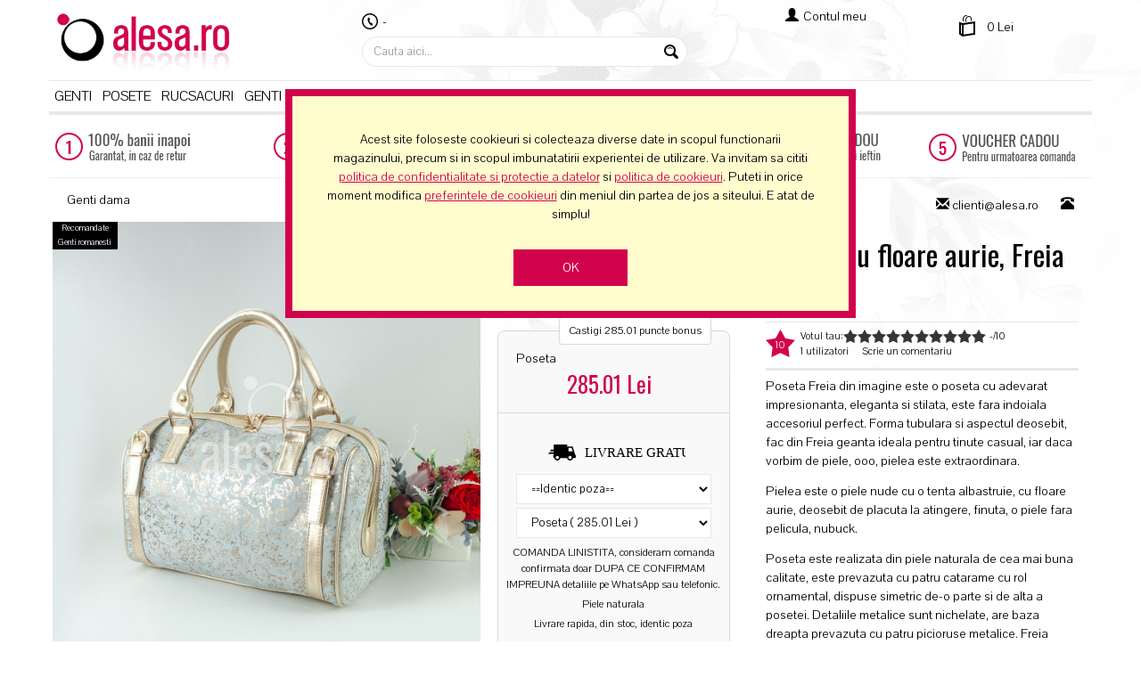

--- FILE ---
content_type: text/html; charset=UTF-8
request_url: https://www.alesa.ro/p/poseta-eleganta-nude-albastruie-cu-floare-aurie-freia
body_size: 22958
content:
<!DOCTYPE html PUBLIC "-//W3C//DTD XHTML 1.0 Transitional//EN" "https://www.w3.org/TR/xhtml1/DTD/xhtml1-transitional.dtd">
<html xmlns="https://www.w3.org/1999/xhtml" lang="ro" xml:lang="ro">
<head>
<meta name="viewport" content="width=device-width" />
<meta name="google-site-verification" content="mIS_FzjNLDG6W-OyRlPQ4tQMUQriTWwM4k1MO09Ov1M" />
<meta http-equiv="X-UA-Compatible" content="IE=edge" />
<meta http-equiv="Content-Type" content="text/html; charset=iso-8859-1" />
<title>Poseta albastruie cu floare aurie Freia</title>
<meta name="description"
	content="Poseta nude albastruie cu floare aurie Freia este  poseta romaneasca de calitate deosebita, cu un aaspect pur si simplu fenomenal. Comand-o acum pe Alesa.ro" />
<meta name="keywords" content="Poseta eleganta nude-albastruie cu floare aurie, Freia, Genti dama, Catali" />
<meta http-equiv="Cache-control" content="public">
<meta name="viewport" content="width=device-width, initial-scale=1">
<link rel="icon" type="image/png" href="https://www.alesa.ro/favicon.png" />	
<script type="text/javascript">
 document.createElement('header');
 document.createElement('nav');
 document.createElement('menu');
 document.createElement('section');
 document.createElement('article');
 document.createElement('aside');
 document.createElement('footer');
</script>
<!--gdpr-->
<!--<link rel="stylesheet" href="https://ajax.aspnetcdn.com/ajax/jquery.ui/1.12.1/themes/black-tie/jquery-ui.css">-->
<link rel="stylesheet" href="https://www.alesa.ro/scripts/jquery-ui-1.12.1/jquery-ui.theme.min.css">

<script src="https://www.alesa.ro/scripts/jquery-ui-1.12.1/jquery-ui.min.js"></script>
<!--<script src="https://ajax.aspnetcdn.com/ajax/jquery.ui/1.12.1/jquery-ui.js"></script>-->
<script>
$( function() {
  $( "#tabs" ).tabs().addClass( "ui-tabs-vertical ui-helper-clearfix" );
  $( "#tabs li" ).removeClass( "ui-corner-top" ).addClass( "ui-corner-left" );
} );

jQuery(document).ready(function()
{
    jQuery(".gdprnotice").slideUp(1).delay(1000).slideDown('slow');
	
	jQuery("#cookieprefbutton").click(function()
	{
		OpenCookieSettings();
	});
});
function GetSelectedTabIndex()
{
        var $tabs = $('#tabs').tabs();
        var selected = $tabs.tabs('option', 'selected');
        return selected;
}
function AcceptAllCookies()
{
	$('input:checkbox').prop('checked', true);
	SelectGDPRTab();
}
function SelectGDPRTab()
{     
    var selectedChk = [];
    colCheckBoxes = $(".ui-tabs input[type='checkbox']");
	//15 zile
    var nrDays = 1000*60*60*24*1500;
    var expires = new Date((new Date()).valueOf() + nrDays);
    colCheckBoxes.each(function (index, value) { 
        if($(this).is(":checked"))
        {
			$valCookie = $(this).attr('value') + "___1";
			document.cookie = $(this).attr('value') + "=true;path=/;expires=" + expires.toUTCString();
        }
        else
        {
			$valCookie = $(this).attr('value') + "___0";
			document.cookie = $(this).attr('value') + "=false;path=/;expires=" + expires.toUTCString();
        }
      });

    document.cookie = "notificarecookiuri=1;path=/;expires=" + expires.toUTCString();
    $(".notificaresus").addClass("ascuns");
	//reincarcam pagina pentru GDPR, dupa ce da OK la cookieuri se reincarca sa se propage alegerile
	location.reload(true);
}

//daca a mai fost aici in ultimele 15 zile, nu mai arata bara de GDPR
$(document).ready(function()
{
    if (document.cookie.indexOf('notificarecookiuri=1') != -1) 
    {
        $(".notificaresus").addClass("ascuns");
    }
});



function OpenCookieSettings()
{
    dialog = $( "#tabs").dialog({
      height: 500,
      title:'Setarile cookieurilor',
      width: 650,
      modal: true,
     buttons: {
		"Accepta toate si inchide": function() {
			$('input:checkbox').prop('checked', true);
			SelectGDPRTab();
			$(".notificaresus").addClass("ascuns");
			$( this ).dialog( "close" );
		},
		"Inchide si accepta selectia curenta": function() {
			SelectGDPRTab();
			$(".notificaresus").addClass("ascuns");
			$( this ).dialog( "close" );
		}
	  }
	  });
}//OpenCookieSettingss

</script>
<!--~gdpr-->
	<meta name='REVISIT-AFTER' content='1 day' />
	<meta name='rating' content='Safe For Kids' />
	<meta name='robots' content='ALL' />
	<meta name="verify-v1"
		content="o7aAHPhTC2IyPyZasyDrw6TBn9CsvkgvrvNKbCf4ZAM=" />
	<meta name='distribution' content='Global' />
	<meta name='copyright' content='' />

	<meta property="og:site_name"
		content="Genti dama | Posete piele" />
	<meta property="fb:app_id" content="496121890424623" />
	<meta property="fb:admins" content="792603653" />
	<meta property="og:title"
		content="Poseta eleganta nude-albastruie cu floare aurie, Freia -  - Genti dama | Posete piele" />
	<meta property="og:description"
		content="Poseta Freia din imagine este o poseta cu adevarat impresionanta, eleganta si stilata, este fara indoiala accesoriul perfect. Forma tubulara si aspectul deosebit, fac din Freia geanta ideala pentru tinute casual, iar daca vorbim de piele, ooo, pielea este extraordinara.&nbsp; Pielea este o piele nude cu o tenta albastruie, cu floare aurie, deosebit de placuta la atingere, finuta, o piele fara pelicula, nubuck. Poseta este realizata din piele naturala de cea mai buna calitate, este prevazuta cu patru catarame cu rol ornamental, dispuse simetric de-o parte si de alta a posetei. Detaliile metalice sunt nichelate, are baza dreapta prevazuta cu patru picioruse metalice. Freia poate fi purtata atat in mana cat si pe antebrat dispunand de doua barete de mana. Poseta poate fi comandata singura sau impreuna cu un portofel asortat. Dimensiuni l x L x h (cm): 11,5 x 29 x 22&nbsp;" />
	<meta property="og:url"
		content="http://www.alesa.ro/p/poseta-eleganta-nude-albastruie-cu-floare-aurie-freia" />
	<meta property="og:type"
		content="article" />
	<meta property="og:image"
		content="https://www.alesa.ro/images/largeimages/poseta-eleganta-nude-albastruie-cu-floare-aurie-freia-1555690449-4.jpg" />
<link hreflang="ro-ro" rel="alternate" href="https://www.alesa.ro/p/poseta-eleganta-nude-albastruie-cu-floare-aurie-freia" />
	<link rel="stylesheet"
		href="https://www.alesa.ro/scripts/bootstrap/css/bootstrap.css" />
	<script src="https://www.alesa.ro/scripts/jquery/jquery-1.11.2.min.js"></script>
	<script type="text/javascript"
		src="https://www.alesa.ro/scripts/bootstrap/js/bootstrap.min.js"></script>
<script type="text/javascript">
  var retargetingLIVE = true;
  var ra_key_tmp = "PHX1Z1X31MRKSD"
  
  var tempImgRA = '';
  var tempPriceGeneral = 0;
  var tempPricePromo = 0;
  var tempOptionRA = {};
  
  var tempAddToCartRA = 0;

function addToCartRA(idProd,cant)
{
	if(retargetingLIVE)
	{
		if(typeof _ra != 'undefined')
		_ra.addToCart(idProd, cant, false, function()
		{
		  console.log("the informations have been sent addToCart prod:" + idProd + " cant:"+cant);
		});
	}
}
    
function removeFromCartRA(idProd,cant){
// console.log(idProd+"---"+cant);
    if(retargetingLIVE){
    if(typeof _ra != 'undefined')
      _ra.removeFromCart(idProd, cant, false, function() {
          console.log("the informations have been sent");
      }); 
    }
}
</script>      
<!--!retargeting.ro-->

	<script type="text/javascript"
		src="https://www.alesa.ro/scripts/jquery-1.4.2.js"></script>

	<!-- bubble (https://plugins.jquery.com/project/jqBubblePopup) + jQuery 1.4.2 -->
	<!--<link rel="stylesheet"
		href="https://www.alesa.ro/themes/amigo/jquery.bubblepopup/jquery.bubblepopup.v2.3.1.css" />-->
	<script type="text/javascript"
		src="https://www.alesa.ro/scripts/jquery.bubblepopup/jquery.bubblepopup.v2.3.1.min.js"></script>
	<!-- ~~ bubble -->

	<!-- lazy load -->
	<!--<script src="https://www.alesa.ro/scripts/lazyload/jquery.js"></script>   -->
	<script src="https://www.alesa.ro/scripts/jquery/jquery-1.8.2.min.js"></script>
	<script src="https://www.alesa.ro/scripts/lazyload/lazy.load.1.9.3.js"></script>
	<!-- ~~ lazy load -->

	<!-- slick -->
	<link rel="stylesheet" type="text/css"
		href="https://www.alesa.ro/scripts/slick/slick.css" />
	<link rel="stylesheet" type="text/css"
		href="https://www.alesa.ro/scripts/slick/slick-theme.css" />
	<script type="text/javascript"
		src="https://www.alesa.ro/scripts/slick/slick.min.js"></script>
	<!--  ~~ slick -->

	<!-- bootstrap social -->
	<link rel="stylesheet" type="text/css"
		href="https://www.alesa.ro/scripts/bootstrap-social/bootstrap-social.css" />
	<link rel="stylesheet" type="text/css"
		href="https://www.alesa.ro/scripts/bootstrap-social/assets/css/font-awesome.css" />
	<!--  ~~ bootstrap social -->
<link href="https://fonts.googleapis.com/css?family=Oswald|Pavanam" rel="stylesheet">


	<!-- JQuery UI -->
	<script type="text/javascript"
		src="https://www.alesa.ro/scripts/jquery-ui-1.8.1.custom/js/jquery-ui-1.8.1.custom.min.js"></script>
	<link
		href="https://www.alesa.ro/themes/amigo/css-jquery-ui-1.8.1.custom/eggplant/jquery-ui-1.8.1.custom.css"
		rel="stylesheet" type="text/css" />
	<!-- ~JQuery UI -->

	<!-- scroll -->
	<script type="text/javascript"
		src="https://www.alesa.ro/scripts/tkahn-Smooth-Div-Scroll-1c3b3a6/js/jquery.mousewheel.min.js"></script>
	<script type="text/javascript"
		src="https://www.alesa.ro/scripts/tkahn-Smooth-Div-Scroll-1c3b3a6/js/jquery.kinetic.min.js"></script>
	<script type="text/javascript"
		src="https://www.alesa.ro/scripts/tkahn-Smooth-Div-Scroll-1c3b3a6/js/jquery.smoothdivscroll-1.3-min.js"></script>
	<link
		href="https://www.alesa.ro/themes/amigo/tkahn-Smooth-Div-Scroll-1c3b3a6/css/smoothDivScroll.css"
		rel="stylesheet" type="text/css" />
	<!-- ~~ scroll -->


	<!-- basic jquery slider  + jQuery-->
	<!--<link rel="stylesheet" href="https://www.alesa.ro/themes/amigo/basic-jquery-slider/basic-jquery-slider.css" /> -->
	<!--<script type="text/javascript" src="https://www.alesa.ro/scripts/basic-jquery-slider/basic-jquery-slider.js" ></script> -->
	<!-- basic jquery slider -->

	<!-- single file one time -->
	<script src="https://www.alesa.ro/scripts/jquery.upload.1.0.2.js"
		type="text/javascript"></script>

	<!-- tree view  ** + jQuery 1.2.x+  -->
	<link rel="stylesheet"
		href="https://www.alesa.ro/themes/amigo/jquery_tree_view/jquery.treeview.css" />
	<script
		src="https://www.alesa.ro/scripts/jquery_tree_view/jquery.cookie1.js"
		type="text/javascript"></script>
	<script
		src="https://www.alesa.ro/scripts/jquery_tree_view/jquery.treeview.js"
		type="text/javascript"></script>
	<script src="https://www.alesa.ro/utils/mytreeview.js"
		type="text/javascript"></script>
	<!-- ~ tree view -->

	<!-- easyslider1.7 -->
	<link rel="stylesheet"
		href="https://www.alesa.ro/themes/amigo/easyslider1.7/css/screen.css" />
	<script
		src="https://www.alesa.ro/scripts/easyslider1.7/js/easySlider1.7.js"
		type="text/javascript"></script>
	<!-- ~~ easyslider1.7 -->

<!--<script>
//function LoadNewTheme()
//{
//	var newcss = jQuery("#activethemes").val();
//	jQuery('#divtochangecss').load('https://www.alesa.ro/files/change_css_view.php',{'css_id':newcss},function()
//	{
//		window.location = 'https://www.alesa.ro/';
//	});
//} 
</script>-->

<!-- pop up -->
<!-- ~pop up  -->

	<!-- drop down (+ jQuery)-->
  	<link
		href="https://www.alesa.ro/themes/amigo/superfish-1.4.8/css/superfish.css"
		rel="stylesheet" type="text/css" />
	<script type="text/javascript"
		src="https://www.alesa.ro/scripts/superfish-1.4.8/js/hoverIntent.js"></script>
	<script type="text/javascript"
		src="https://www.alesa.ro/scripts/superfish-1.4.8/js/superfish.js"></script>
<!-- ~drop down  -->

	<!-- lightbox -->
	<link rel="stylesheet"
		href="https://www.alesa.ro/themes/amigo/jquery-lightbox-0.5/css/jquery.lightbox-0.5.css"
		type="text/css" media="screen" />
	<script type="text/javascript"
		src="https://www.alesa.ro/scripts/jquery-lightbox-0.5/js/jquery.lightbox-0.5.js"></script>

	<script type="text/javascript">
  jQuery(document).ready(function(){
      	jQuery('.productDetailedBox .productPageLeftSide a').lightBox(); // Select all productlinks
      	jQuery('.gimage a').lightBox(); // Select all links in object with gallery ID
      	
                    jQuery('.ProductDetailsImage a').lightBox(); 
          });
  </script>
	<!-- end lightbox -->



<script type="text/javascript">
/* Promotii autoslide case */
jQuery(document).ready(
	function(){
		    
    jQuery("#promotionBox_5").slick({
      dots: true,
      autoplay: true,
      infinite: true,
      speed: 300,
      slidesToShow: 1,
      adaptiveHeight: true
    });
		    
    jQuery("#promotionBox_7").slick({
      dots: true,
      autoplay: true,
      infinite: true,
      speed: 300,
      slidesToShow: 1,
      adaptiveHeight: true
    });
			}
);
/* ~ Promotii autoslide case */

/* Promotii manualslide case */
jQuery(document).ready(
	function(){
		});
/* ~ Promotii manualslide case */ 

var slick_slide = function () {
//alert(jQuery( window ).width());
  if(jQuery( window ).width()>='769'){
  jQuery('.carusellInit2').slick({
    infinite: true,     
    lazyLoad: 'ondemand',    
    slidesToShow: 5,
    slidesToScroll: 5
  });
  }     
  else if(jQuery( window ).width()<'481'){
  jQuery('.carusellInit2').slick({
    infinite: true,   
    lazyLoad: 'ondemand',    
    slidesToShow: 1,
    slidesToScroll: 1
  });
  }
  else if(jQuery( window ).width()<'769'){
  jQuery('.carusellInit2').slick({
    infinite: true,   
    lazyLoad: 'ondemand',    
    slidesToShow: 3,
    slidesToScroll: 3
  });
  }     
};

jQuery(document).ready(slick_slide);
jQuery(window).resize(slick_slide);


/* Promotii scroll case */
jQuery(document).ready(
	function(){
			}
);
/* ~ Promotii scroll case */

 


jQuery(document).ready(
	function(){
		// Incarcare shopping cart in header daca este magazin
		 
		  jQuery('#headershoppingcart').load('https://www.alesa.ro/files/shopping_cart_header.php');
				// ~ Incarcare shopping cart in header
		
		// Initializare zoom image
				//~ Initializare zoom image
	}
); 

/* images */
function SecondaryImgClick(imgClicked, productId)
{
    	 jQuery("#frmShoppingCart_"+productId+" #ProductDetailsImageDiv").load('https://www.alesa.ro/files/poze_detalii_view.php',{ 'post_parameter[]' : [productId,imgClicked]},function(){
          var options = {
      		    zoomWidth: 603,
      		    zoomHeight: 596,
      	            xOffset: 20,
      	            yOffset: 0,
      	            position: "right" //and MORE OPTIONS
      	};
      	//jqzoom
      	jQuery(".jqzoom").jqzoom(options);   
       });
}
/* ~ images */

// vouchere
function VerifyAddVoucher()
{
    var code = jQuery("#voucher_code").val();
    if(code == "" || code == "copiaza codul aici")
    {
        alert("Codul introdus nu este valid");    
    }
    else
    {
        jQuery('#vouchercontaigner').load("https://www.alesa.ro/files/views/verify-add-voucher-view.php",{'code':code},function(rtrn)
		    {
		                
		    });
    }
}

function DeleteVoucher()
{
    jQuery('#vouchercontaigner').load("https://www.alesa.ro/files/views/delete-voucher-view.php",function(rtrn)
    {
                     
    });
}

// ~~ vouchere

// Load More
function LoadMoreProducts(crtList, nextPage)
{
  
    jQuery('#load_more_'+nextPage).addClass('load_more_1');
    jQuery('#load_more_'+nextPage).html("se incarca..");
    jQuery('#load_more_'+nextPage).load('https://www.alesa.ro/files/views-products-lists/list-'+crtList+'-view.php',{'post':nextPage},function()
  	{
          jQuery('#load_more_'+nextPage).removeClass('load_more_1'); 

          jQuery(document).ready(function() {
          jQuery('#load_more_'+nextPage+' img.img-lazy').show().lazyload({
              effect : 'fadeIn'
          });
          });
  	});    
}
// ~~ Load More

// scroll to top
    jQuery(document).ready(function(){    
 
        jQuery(window).scroll(function(){
            if (jQuery(this).scrollTop() > 600) {
                jQuery('.scrollup').fadeIn();
            } else {
                jQuery('.scrollup').fadeOut();
            }
        });
        
        if (jQuery(this).scrollTop() > 600) {
                jQuery('.scrollup').fadeIn();
            }
 
        jQuery('.scrollup').click(function(){
            jQuery("html, body").animate({ scrollTop: 170 }, 600);
            return false;
        });
 
    });
// ~~ scroll to top



/* NEWSLETTER */
	function subscribeToNewsletter()
	{
		var email = jQuery("#nlemail").val();
		var name = jQuery("#nlname").val();
                
                //nu mai testez setarea de GDPR pt ca daca e pornita, apare checkboxul, altfel nu apare
                if(!$("#gdprmarketingagree").is(':checked'))
                {
                    jQuery("#newslettermess").html('Pentru a te putea abona la newsletterul nostru, avem nevoie de acceptul tau explicit. Te rugam sa citesti Politica de protectie a datelor si sa bifezi bifa alaturata');
                    jQuery('#newslettermess').attr('class', 'warning');
                    jQuery("#newslettermess").show();
                    jQuery("#newslettermess").fadeOut(5000, function() {
                    jQuery("#newslettermess").hide();
                    });
                    return;
                }
                
		if(email == 'Adresa de e-mail')
		{
			jQuery("#newslettermess").html('Completati adresa de email.');
			jQuery('#newslettermess').attr('class', 'warning');
			jQuery("#newslettermess").show();
			jQuery("#newslettermess").fadeOut(5000, function() {
    			jQuery("#newslettermess").hide();
  			});
			return;
		}
		
		if(name == 'Nume & Prenume')
		{
			jQuery("#newslettermess").html('Completati numele si prenumele.');
			jQuery('#newslettermess').attr('class', 'warning');
			jQuery("#newslettermess").show();
			jQuery("#newslettermess").fadeOut(5000, function() {
    			jQuery("#newslettermess").hide();
  			});
			return;
		}
		
		if(!isValidEmail(email))
		{
			jQuery("#newslettermess").html('Adresa de email este gresita.');
			jQuery('#newslettermess').attr('class', 'warning');
			jQuery("#newslettermess").show();
			jQuery("#newslettermess").fadeOut(5000, function() {
    			jQuery("#newslettermess").hide();
  			});
  			
			return;	
		}	
		
		jQuery('#newslettermess').load("https://www.alesa.ro/files/newsletter_subscription_view.php",{'post[]':[email,name]},function(rtrn)
		{
			if(rtrn == '0')
			{
				jQuery("#newslettermess").html('Adresa de email exista deja in baza noastra de date.');
				jQuery('#newslettermess').attr('class', 'warning');
				jQuery("#newslettermess").show();
				jQuery("#newslettermess").fadeOut(5000, function() {
	    			jQuery("#newslettermess").hide();
	  			});
				return;	
			}
			else
			{
			   if(rtrn == '1')
			   {
        	jQuery("#newslettermess").html('Adresa de email a fost inregistrata.');
  				jQuery('#newslettermess').attr('class', 'info');
  				jQuery("#newslettermess").show();
  				jQuery("#newslettermess").fadeOut(5000, function() {
  	    			jQuery("#newslettermess").hide();
  	    			jQuery("#nlemail").val('');
  	  			});
				  return;
	      }
			  else
			  {
          jQuery("#newslettermess").html('verifica adresa de e-mail');
  				jQuery('#newslettermess').attr('class', 'info');
  				jQuery("#newslettermess").show();
  				jQuery("#newslettermess").fadeOut(5000, function() {
  	    			jQuery("#newslettermess").hide();
  	    			jQuery("#nlemail").val('');
  	  			});
				  return;
        }
       }
  	});
  }
  
  function subscribeToNewsletterPage()
	{
		var email = jQuery("#nlemailpage").val();
		var name = jQuery("#nlnamepage").val();
		if(email == 'Adresa de e-mail')
		{
			jQuery("#newslettermesspage").html('Completati adresa de email.');
			jQuery('#newslettermesspage').attr('class', 'warning');
			jQuery("#newslettermesspage").show();
			jQuery("#newslettermesspage").fadeOut(5000, function() {
    			jQuery("#newslettermesspage").hide();
  			});
			return;
		}
		
		if(name == 'Nume & Prenume')
		{
			jQuery("#newslettermesspage").html('Completati numele si prenumele.');
			jQuery('#newslettermesspage').attr('class', 'warning');
			jQuery("#newslettermesspage").show();
			jQuery("#newslettermesspage").fadeOut(5000, function() {
    			jQuery("#newslettermesspage").hide();
  			});
			return;
		}
		
		if(!isValidEmail(email))
		{
			jQuery("#newslettermesspage").html('Adresa de email este gresita.');
			jQuery('#newslettermesspage').attr('class', 'warning');
			jQuery("#newslettermesspage").show();
			jQuery("#newslettermesspage").fadeOut(5000, function() {
    			jQuery("#newslettermesspage").hide();
  			});
  			
			return;	
		}	
		
		jQuery('#newslettermesspage').load("https://www.alesa.ro/files/newsletter_subscription_view.php",{'post[]':[email,name]},function(rtrn)
		{
			if(rtrn == '0')
			{
				jQuery("#newslettermesspage").html('Adresa de email exista deja in baza noastra de date.');
				jQuery('#newslettermesspage').attr('class', 'warning');
				jQuery("#newslettermesspage").show();
				jQuery("#newslettermesspage").fadeOut(5000, function() {
	    			jQuery("#newslettermesspage").hide();
	  			});
				return;	
			}
			else
			{
			   if(rtrn == '1')
			   {
        	jQuery("#newslettermesspage").html('Adresa de email a fost inregistrata.');
  				jQuery('#newslettermesspage').attr('class', 'info');
  				jQuery("#newslettermesspage").show();
  				jQuery("#newslettermesspage").fadeOut(5000, function() {
  	    			jQuery("#newslettermesspage").hide();
  	    			jQuery("#nlemailpage").val('');
  	  			});
				  return;
	      }
			  else
			  {
          jQuery("#newslettermesspage").html('verifica adresa de e-mail');
  				jQuery('#newslettermesspage').attr('class', 'info');
  				jQuery("#newslettermesspage").show();
  				jQuery("#newslettermesspage").fadeOut(5000, function() {
  	    			jQuery("#newslettermesspage").hide();
  	    			jQuery("#nlemailpage").val('');
  	  			});
				  return;
        }
       }
  	});
  }
/* ~ NEWSLETTER */
// pop up comentarii
                  
           function LoadQuickCommentForm(productId, grade=9)
           {
                jQuery(".bs-modal-quickcomment"+productId).load('https://www.alesa.ro/files/views-comments/form-quick-comment.php',{'post[]':[productId, grade]},function(res)	
                {
                //     jQuery("#QO_to_load_Div").dialog('open');
                });
           }
        	 
            function SendQuickComment(productId)
            {
              jQuery('#quickCommentDiv_'+productId+' .warning').hide();
              jQuery('#quickCommentDiv_'+productId+' .warning').removeClass("alert alert-danger");
              jQuery('#quickCommentDiv_'+productId+' .warning').empty();
              
              jQuery('#quickCommentDiv_'+productId).upload('../files/views-comments/send-quick-comment.php',{'post[]':[productId]}, function(res) {
                  if(res == 1)
                  {
                      jQuery('#quickCommentDiv_'+productId).load('https://www.alesa.ro/files/views-comments/convert.php',{'post[]':[productId]}, function(res) {});

                      setTimeout(function(){jQuery("#QO_to_load_Div").dialog('close');},3000);   
                  }
                  else
                  {
                      var tmp = res.split("#_#");
                      for (var i=0;i<tmp.length;i++)
                      {
                          var tmp1 = tmp[i].split("#+#"); 
                          jQuery('#quickCommentDiv_'+productId+' #'+tmp1[0]+'_div .warning').html(tmp1[1]);  
                          jQuery('#quickCommentDiv_'+productId+' #'+tmp1[0]+'_div .warning').addClass("alert alert-danger");
                          jQuery('#quickCommentDiv_'+productId+' #'+tmp1[0]+'_div .warning').show(); 
                      }
                  } 
                  
              });
           }
        //~~ pop up comentarii
// pop up comanda rapida
                  
           function LoadQuickOrderForm(productId)
           {
                jQuery(".bs-modal-quickorder"+productId).load('https://www.alesa.ro/files/views-quick-order/form-quick-order.php',{'post[]':[productId]},function(res)	
                  {
//                        jQuery("#QO_to_load_Div").dialog('open');
                	});    
           }
           
           jQuery(document).ready(function(){
                //               			jQuery(function() {
//               				jQuery('.QO_to_load_Div').dialog({
//               					autoOpen: false,
//               					height: 550,
//               					width: 600
//               					//show: 'blind',
//               					//hide: 'explode'
//               				});
          			//           			});
        	 });
        	 
        	 function SentQuickOrder(productId)
        	 {
              jQuery('#quickOrderDiv_'+productId+' .warning').hide();
              jQuery('#quickOrderDiv_'+productId+' .warning').removeClass("alert alert-danger");
              jQuery('#quickOrderDiv_'+productId+' .warning').empty();
              
              jQuery('#quickOrderDiv_'+productId).upload('../files/views-quick-order/send-quick-order.php',{'post[]':[productId]}, function(res) {
                  if(res == 1)
                  {
                      jQuery('#quickOrderDiv_'+productId).html("<span class='final-msg'>Multumim! Comanda a fost trimisa. Te vom contacta noi pentru a stabili detalii privind plata si transportul.</span>");  
                      setTimeout(function(){jQuery("#QO_to_load_Div").dialog('close');},3000);   
                  }
                  else
                  {
                      var tmp = res.split("#_#");
                      for (var i=0;i<tmp.length;i++)
                      {
                          var tmp1 = tmp[i].split("#+#"); 
                          jQuery('#quickOrderDiv_'+productId+' #'+tmp1[0]+'_div .warning').html(tmp1[1]);  
                          jQuery('#quickOrderDiv_'+productId+' #'+tmp1[0]+'_div .warning').addClass("alert alert-danger");
                          jQuery('#quickOrderDiv_'+productId+' #'+tmp1[0]+'_div .warning').show(); 
                      }
                  } 
                  
              });
           }
        //~~ pop up comanda rapida 

// pop up alerte produse
       // alerta pret
               // ~~ alerta pret
        
       // alerta stoc
               // ~~ alerta stoc
//~~ pop up alerte produse 

</script>

	<!--superfish-->
	<script type="text/javascript"
		src="https://www.alesa.ro/scripts/js/jquery.innerfade.js"></script>

	<!-- MY CSS -->
	<!-- base css -->
	<link
		href="https://www.alesa.ro/themes/amigo/styles/styles.css"
		rel="stylesheet" type="text/css" />
	<link
		href="https://www.alesa.ro/themes/amigo/styles/styles_tmp.css"
		rel="stylesheet" type="text/css" />
	<!-- ~~ base css -->

	<!--[if IE 7]>
      <link href="https://www.alesa.ro/themes/amigo/styles/ie7styles.css" rel="stylesheet" type="text/css" />
      <![endif]-->

	<!--[if IE 8]>
      <link href="https://www.alesa.ro/themes/amigo/styles/ie8styles.css" rel="stylesheet" type="text/css" />
      <![endif]-->

	<!--[if IE 9]>
      <link href="https://www.alesa.ro/themes/amigo/styles/ie9styles.css" rel="stylesheet" type="text/css" />
      <![endif]-->

	<script
		src="https://www.alesa.ro/themes/amigo/styles/css_browser_selector.js"
		type="text/javascript"></script>
	<link
		href="https://www.alesa.ro/themes/amigo/styles/chromestyles.css"
		rel="stylesheet" type="text/css" />
	<!-- ~ MY CSS -->

	<!-- MY JS -->
	<script type="text/javascript"
		src="https://www.alesa.ro/utils/my_javascript.js"></script>
<!-- ~ MY JS -->

	<!-- Lazy load -->

	<script language="javascript" type="text/javascript">
jQuery(document).ready(function() {
jQuery('.leftSide img.img-lazy, .rightSide img.img-lazy, .productslist img.img-lazy').show().lazyload({
    effect : 'fadeIn'
});
jQuery('.rightSide img.img-lazy').show().lazyload({
    effect : 'fadeIn'
});
jQuery('.productslist img.img-lazy').show().lazyload({
    effect : 'fadeIn'
});
});
</script>

	<!-- ~~Lazy load -->

	<!-- RATINGS & REVIEWS-->
     
    <script language="javascript" type="text/javascript">
    <!--  	
    function RateProductStatic(productId, grade)
    {
        var noGrade;
        noGrade = grade - 1;
        jQuery('#QO_rating_' + productId).val(grade);
        jQuery('#QO_stars_div .staron').removeClass("staron");
        for($i=0;$i<=noGrade;$i++)
        {
            jQuery('#QO_stars_div #gradestep_' + $i).addClass("staron");
        }//end for
    }
    -->
    </script> 
    
 
<!-- ~~ RATINGS & REVIEWS-->

<!-- GOOGLE ANALITICS -->
    
<script async src="https://www.googletagmanager.com/gtag/js?id=UA-9116258-31"></script>
<script>
  window.dataLayer = window.dataLayer || [];
  function gtag(){dataLayer.push(arguments);}
  gtag('js', new Date());
  gtag('config', 'UA-9116258-31', { 'anonymize_ip': true });
  gtag('config', 'AW-1033587947');
</script>
</script>
<!--  ~~ GOOGLE ANALITICS -->

	<!-- ALTELE PG DETALII PRODUS -->    
  	
        <!-- TOOLTIP (poshytip) -->
	<!-- Tooltip classes -->

	<!-- 
        <link rel="stylesheet" href="https://www.alesa.ro/themes/amigo/poshytip-1.1/src/tip-yellow/tip-yellow.css" type="text/css" />
        <link rel="stylesheet" href="https://www.alesa.ro/themes/amigo/poshytip-1.1/src/tip-violet/tip-violet.css" type="text/css" />
        <link rel="stylesheet" href="https://www.alesa.ro/themes/amigo/poshytip-1.1/src/tip-darkgray/tip-darkgray.css" type="text/css" />
        <link rel="stylesheet" href="https://www.alesa.ro/themes/amigo/poshytip-1.1/src/tip-skyblue/tip-skyblue.css" type="text/css" />
        <link rel="stylesheet" href="https://www.alesa.ro/themes/amigo/poshytip-1.1/src/tip-yellowsimple/tip-yellowsimple.css" type="text/css" />
        <link rel="stylesheet" href="https://www.alesa.ro/themes/amigo/poshytip-1.1/src/tip-twitter/tip-twitter.css" type="text/css" />
        <link rel="stylesheet" href="https://www.alesa.ro/themes/amigo/poshytip-1.1/src/tip-green/tip-green.css" type="text/css" />
        -->

	<!-- Poshy Tip plugin files (+jQuery) -->
	<!-- 
        <script src="https://www.alesa.ro/scripts/poshytip-1.1/src/jquery.poshytip.js" type="text/javascript"></script>
        -->
	<!-- ~~ TOOLTIP (poshytip) -->

	<script src="https://www.alesa.ro/utils/buybox.js"
		type="text/javascript"></script>


	<!--bookmark-->

	<script language="javascript" type="text/javascript">
        <!-- 
        jQuery(document).ready(function(){
        jQuery("a.jQueryBookmark").click(function(e){
        	e.preventDefault(); // this will prevent the anchor tag from going the user off to the link
        	var bookmarkUrl = this.href;
        	var bookmarkTitle = this.title;
         
        	if (window.sidebar) { // For Mozilla Firefox Bookmark
        		window.sidebar.addPanel(bookmarkTitle, bookmarkUrl,"");
        	} else if( window.external || document.all) { // For IE Favorite
        		window.external.AddFavorite( bookmarkUrl, bookmarkTitle);
        	} else if(window.opera) { // For Opera Browsers
        		jQuery("a.jQueryBookmark").attr("href",bookmarkUrl);
        		jQuery("a.jQueryBookmark").attr("title",bookmarkTitle);
        		jQuery("a.jQueryBookmark").attr("rel","sidebar");
        	} else { // for other browsers which does not support
        		 alert('Your browser does not support this bookmark action');
        		 return false;
        	}
        });
        });
        -->
        </script> 
  	<!-- ~~ ALTELE PG DETALII PRODUS -->
<!--retargeting.ro-->
  
<script type="text/javascript">
if(retargetingLIVE){
	(function(){
	ra_key = ra_key_tmp;
 	ra_params = {
	    add_to_cart_button_id: '#addtopop',
	    price_label_id: '.PretNormalProduse',
	}; 
	var ra = document.createElement("script"); ra.type ="text/javascript"; ra.async = true; ra.src = ("https:" ==
	document.location.protocol ? "https://" : "https://") + "tracking.retargeting.biz/v3/rajs/" + ra_key + ".js";
	var s = document.getElementsByTagName("script")[0]; s.parentNode.insertBefore(ra,s);})(); 
  }
</script>
 
<!--~retargeting.ro-->
<!--Google Ads tag-->
<!-- Global site tag (gtag.js) - Google Ads: 1033587947 -->
<script async src="https://www.googletagmanager.com/gtag/js?id=AW-1033587947"></script>
<script>
  window.dataLayer = window.dataLayer || [];
  function gtag(){dataLayer.push(arguments);}
  gtag('js', new Date());
</script>
<!--~Google Ads tag 1-->

<!-- Facebook Pixel Code -->
<script>
  !function(f,b,e,v,n,t,s)
  {if(f.fbq)return;n=f.fbq=function(){n.callMethod?
  n.callMethod.apply(n,arguments):n.queue.push(arguments)};
  if(!f._fbq)f._fbq=n;n.push=n;n.loaded=!0;n.version='2.0';
  n.queue=[];t=b.createElement(e);t.async=!0;
  t.src=v;s=b.getElementsByTagName(e)[0];
  s.parentNode.insertBefore(t,s)}(window, document,'script',
  'https://connect.facebook.net/en_US/fbevents.js');
  fbq('init', '1379264078864465');
  fbq('track', 'PageView');
</script>
<noscript><img height="1" width="1" style="display:none"
  src="https://www.facebook.com/tr?id=1379264078864465&ev=PageView&noscript=1"
/></noscript>
<!-- End Facebook Pixel Code -->
</head>

    
<body class=' body-ro'>
<div id="fb-root"></div>
<script async defer crossorigin="anonymous" src="https://connect.facebook.net/ro_RO/all.js#xfbml=1&version=v3.2&appId=1908713646103889&autoLogAppEvents=1"></script>
<!--GDPR-->
<div class='gdprnotice notificaresus'><div id='gdprprocess'></div><div class='gdprnoticegeneraltext'>Acest site foloseste cookieuri si colecteaza diverse date in scopul functionarii magazinului, precum si in scopul imbunatatirii experientei de utilizare. Va invitam sa cititi <a href='https://www.alesa.ro/date/protectia-datelor'>politica de confidentialitate si protectie a datelor</a> si <a href='https://www.alesa.ro/date/politica-de-cookieuri'>politica de cookieuri</a>. Puteti in orice moment modifica <a id='cookieprefbutton'>preferintele de cookieuri</a> din meniul din partea de jos a siteului. E atat de simplu!</div><div class='buttonacceptgoon'><a onclick='javascript:AcceptAllCookies()'>OK</a></div><div id='tabs'><ul><li><a href='#tabs-5'>Necesare</a></li><li><a href='#tabs-6'>Performanta</a></li><li><a href='#tabs-7'>Marketing</a></li></ul><div id='tabs-5'><div class='gdprlabeldesc'><p>Aceste module cookie sunt necesare pentru functionarea site-ului web si nu pot fi dezactivate in sistemele noastre. Acestea sunt, de obicei, stabilite numai ca raspuns la actiunile efectuate de dvs. care reprezinta o solicitare de servicii, cum ar fi setarea preferintelor de confidentialitate, autentificarea sau completarea formularelor. Puteti seta browserul sa va blocheze sau sa va avertizeze despre aceste module cookie, dar in acest fel siteul nu va mai functiona corespunzator.</p></div><div class='divcheck'><input type='checkbox'  checked  onclick='this.checked=!this.checked;' name='chk2' id='chk2' value='cvGDPR_SHOPERNICUS' /><label for='chk2'>Shopernicus - Cookieuri fara de care Shopernicus, platforma de comert online din spatele siteului nu poate functiona. Acestea asigura functionalitati legate de cosul de cumparaturi, de animatii, incarcarea imaginilor, prezentarea produselor etc</label></div><div class='divcheck'><input type='checkbox'  checked  onclick='this.checked=!this.checked;' name='chk3' id='chk3' value='cvGDPR_WP' /><label for='chk3'>Wordpress - <p>Cookieuri cerute de platforma Wordpress care se afla in spatele sectiunii de articole din site, articole ce apar si in magazin</p></label></div><div class='divcheck'><input type='checkbox'  checked  onclick='this.checked=!this.checked;' name='chk4' id='chk4' value='cGDPR_INFO' /><label for='chk4'>Informarea GDPR - Bara si fereastra de informare cu privire la datele cu caracter personal, adica aceasta fereastra in care cititi acum aceste informari</label></div></div><div id='tabs-6'><div class='gdprlabeldesc'><p>Aceste module cookie ne permit sa numaram vizitele si sursele de trafic in scopul imbunatatirii activitatea noastra si experienta ta. Ele ne ajuta sa cunoastem paginile si produsele cele mai populare si sa vedem cum se deplaseaza vizitatorii in jurul site-ului. Toate informatiile pe care le colecteaza aceste unelte sunt agregate si, prin urmare, anonime. Daca nu permiteti aceste cookie-uri, nu vom sti cand ati vizitat site-ul nostru si cum anume va putem face experienta mai placuta... :-(</p></div><div class='divcheck'><input type='checkbox'   name='chk1' id='chk1' value='cvGDPR_ANALYTICS' /><label for='chk1'>Google Analytics - <p>Permite masurarea traficului pe site in mod anonim, ne permite sa vedem paginile de interes incat sa oferim produse si informatii relevante. IPul este anonimizat.</p></label></div><div class='divcheck'><input type='checkbox'   name='chk10' id='chk10' value='cvGDPR_TAWK' /><label for='chk10'>Tawk.to - Iti permite prin intermediul ferestrei de chat din dreapta siteului sa ne contactezi in timp real</label></div><div class='divcheck'><input type='checkbox'   name='chk11' id='chk11' value='cvGDPR_SMARTLOOK' /><label for='chk11'>SmartLook.com - SmartLook.com ne permite sa imbunatatim functionarea siteului nostru prin inregistrarea anonimizata a vizitelor si prezentarea statistica a vizitelor pe site. Mai multe informatii cu privire la politica de protectie a datelor a SmartLook puteti afla aici https://www.smartlook.com/help/data-security-legal-info/ </label></div></div><div id='tabs-7'><div class='gdprlabeldesc'><p>Rularea campaniilor de promovare face parte de activitatea zilnica a unui magazin online, fiind insasi modalitatea prin care putem sa livram produsele noastre catre clientii nostri in conditii de eficienta, ajutandu-ne sa oferim produsele noastre acelor clienti interesati</p></div><div class='divcheck'><input type='checkbox'   name='chk5' id='chk5' value='cvGDPR_ADWORDS' /><label for='chk5'>Google AdWords - Folosim Google AdWords ca parte a campaniilor de promovare fara de care activitatea acestui site ar fi puternic afectata, precum si in scopul masurarii performantei siteului nostru, pentru masurarea eficientei campaniilor noastre de promovare.</label></div><div class='divcheck'><input type='checkbox'   name='chk6' id='chk6' value='cvGDPR_FACEBOOK' /><label for='chk6'>Facebook - Folosim pixelul Facebook in scopul rularii in bune conditii a campaniilor de promovare Facebook si in scopul masurarii eficientei acestora</label></div><div class='divcheck'><input type='checkbox'   name='chk7' id='chk7' value='cvGDRP_PINTEREST' /><label for='chk7'>Pinterest - Poti partaja informatii din siteul nostru catre contul tau de Pinterest catre prietenii tai</label></div><div class='divcheck'><input type='checkbox'   name='chk8' id='chk8' value='cvGDPR_INSTAGRAM' /><label for='chk8'>Instagram - Poti partaja informatii din siteul nostru catre contul tau de Instagram catre prietenii tai</label></div><div class='divcheck'><input type='checkbox'   name='chk9' id='chk9' value='cvGDPR_YOUTUBE' /><label for='chk9'>YouTube - Poti partaja informatii din siteul nostru catre contul tau de YouTube catre prietenii tai</label></div><div class='divcheck'><input type='checkbox'   name='chk12' id='chk12' value='cvGDPR_PUSHENGAGE' /><label for='chk12'>PushEngage - Doar in cazul in care ai optat pentru acest lucru explicit, iti permite sa primesti informari in timp real, in sistem push, cu privire la promotiile de moment</label></div><div class='divcheck'><input type='checkbox'   name='chk13' id='chk13' value='cvGDPR_MAILCHIM' /><label for='chk13'>Mailchimp.com - Furnizeaza infrastructura ce ne permite sa iti trimitem mailuri in cazul in care ai optat pentru colectarea unui voucher de reducere si stocheaza, de asemenea, pe perioada limitata, mailurile colectate</label></div></div></div></div><!--~GDPR-->
<div id="fb-root"></div>
    <script>
    (function(d, s, id) {
      var js, fjs = d.getElementsByTagName(s)[0];
      if (d.getElementById(id)) return;
      js = d.createElement(s); js.id = id;
      js.src = "//connect.facebook.net/en_US/all.js#xfbml=1";
      fjs.parentNode.insertBefore(js, fjs);
    }(document, 'script', 'facebook-jssdk'));
    </script>
   



<div class='site'>
		<div class='site2'>
<!-- HEADER -->           
<div class='contaigner-header col-md-12'><div class='header'><div class='logo col-xs-12 col-sm-4'><a href='https://www.alesa.ro/'><img src='https://www.alesa.ro/themes/amigo/images/logo.png' alt = 'https://www.alesa.ro/'/></a></div><div class='suport col-xs-12 col-sm-4 hidden-xs hidden-sm'>-<span class='mail'><span class='glyphicon glyphicon-envelope'></span> clienti@alesa.ro</span></div><div class="account-menu col-xs-12 col-sm-4"><div class="account"><span class="glyphicon glyphicon-log-in"></span><span class="accounttitle"><a href="../cr/inregistrare-client">Contul meu</a></span></div></div><div class= 'headershoppingcart col-xs-12 col-sm-4' id = 'headershoppingcart'></div><div class='search col-xs-12 col-sm-4'>
              			<form class='input-group' action='../date/cautare' method='post'>
              					<input type='text' class='default form-control' placeholder='Cauta aici...' value='' name='txtSearchWhat' />
              					<div class='submit input-group-btn'><input type='submit' class='btn btn-default' value='CAUTA' name='search'/></div> 
                    </form>
            		  </div><div class='menucontagner menucontagner-cMENU_1'>
        	  <div class='container-fluid col-xs-12 navbar navbar-default'>
              <div class='navbar-header'> 
              <div class='navbar-brand visible-xs'>Meniu</div>
              <button type='button' class='navbar-toggle' data-toggle='collapse' data-target='.navbar-menucontagner-cMENU_1-header'>
                <span class='sr-only'></span>
                <span class='icon-bar'></span> 
                <span class='icon-bar'></span>
                <span class='icon-bar'></span>
              </button>
              </div>
              
              <div class='menu navbar-collapse collapse navbar-menucontagner-cMENU_1-header'>
                
                
        	  	  <div class='menucompleteleft'></div><ul class='nav navbar-nav '><li id = 'category1484126987' class='first current '><a   title='Genti dama | Genti piele naturala - Alesa.ro' href='../produse/genti-dama'>Genti<em></em></a></li><li id = 'category1484126998' class=' '><a   title='Posete piele naturala | Posete dama | Alesa.ro' href='../produse/posete'>Posete<em></em></a></li><li id = 'category1484127030' class=' '><a   title='Rucsacuri din piele naturala | Alesa.ro' href='../produse/rucsacuri-piele'>Rucsacuri<em></em></a></li><li id = 'category1484127012' class=' '><a   title='Genti casual - Genti dama casual | Alesa.ro' href='../produse/genti-casual'>Genti casual<em></em></a></li><li id = 'page1484518197' class=' dropdown'  ><a   class='dropdown-toggle' data-toggle='dropdown' role='button' aria-haspopup='true' aria-expanded='false' title='Despre Alesa.ro si despre posetele online' href='../date/despre'>Info <span class='caret'></span></a><ul class='dropdown-menu'><li><a  title='Termeni de utilizare a magazinului de genti si posete' href='../date/termeni-si-conditii'>Termeni si conditii</a><li><a  title='Genti piele online' href='../date/cum-livram'>Cum livram</a><li><a  title='Cumpar genti online,cumpar posete online,cum cumpar rochii,topuri,esarfe,pantaloni,fuste online prin Alesa.ro' href='../date/cum-cumpar'>Cum cumpar</a><li><a  title='Genti online si posete prin Alesa.ro,plata haine online,imbracaminte online,rochii dama,topuri dama,pantaloni dama' href='../date/cum-platesc'>Cum platesc</a><li><a  title='Magazin online posete din piele si genti dama | Alesa.ro' href='../date/despre-noi'>Despre Alesa.ro...</a><li><a  title='Intrebari frecvente despre genti de dama si posete la comanda' href='../date/intrebari-frecvente'>Intrebari frecvente</a><li><a  title='Formular returnare genti si posete comandate online' href='../rt/retur'>Returnare produse</a><li><a  title='Ce spun clientele despre posetele noastre' href='../rev/marturii'>Marturii cliente</a></ul></li><li id = '' class='last '><a   title='Date contact Alesa.ro | Magazin online posete piele | Alesa.ro' href='../ct/contact'>Contact<em></em></a></li></ul><div class='menucompleteright'></div>
        	  		<div class='clear'></div>
        	  	</div>
      	  	</div>
          </div><div class='defaultbox panel panel-default col-xs-12 defaultbox-promo defaultbox-promo-3'><div class="topborder"></div><div class='defaultContentContent panel-body '><div class = 'promotionBox promotion-list promotionBox_3'><ul class = ''><li class='promo-item'><a class = 'promo-item-title' title = '' target = '_blank' href=''></a><a class = 'promo-item-image' title = '' target = '_blank' href=''>
                              <img class='img-responsive' src='../images/promotions/1638098260_4.png' alt='' />
                              </a><div class='promo-item-content'></div></li></ul></div></div><div class='defaultboxbottomcomplete'>&nbsp;</div></div><div class='clear'></div><div class='clear'></div></div></div><!-- ~~ HEADER -->

			<!-- BODY (left + content + right) -->
			<div class='body detaliiprodusPage'>


				<!-- LEFT -->
        	        	<!-- ~LEFT -->

				<!-- CONTENT -->
          <div class='content  contentLargeOnly col-md-12'>        	     
            	<a class="scrollup" href="#">Scroll</a>

				<!-- zona center top --> 
              <div class='centertop'><div class='clear'></div></div>              <!-- ~~ zona center top --><script language='javascript' type='text/javascript'>  
<!--
      // ** daca unitatea de masura este masurabila...cantitatea ce trebuie verificata se obtine prin inmultirea numarului de um cu numarul de bucati
      // ** in cazul in care validarea se face din lista de produse boxul de comanda este normal

function WhichMeasureIsSelected()
{
    var retrn = 0;
    jQuery('.optionradio1').each(
  	function()
  	{
        if(jQuery(this).hasClass('radiok1selected'))
        {
            //alert(jQuery(this).val());
            retrn = jQuery(this).val();
        }
    }); 
    return retrn;
}
    
    	function validare_comanda_with_stoc(productId)
    	{
  	      //alert("produsId: "+productId);
          
          var go = 0;
  	      var cant = 0;
  	      var is_measurable = 0;
  	      var stock = 0;
  	      
  	    	is_measurable = jQuery('#is_measurable'+productId).val();
  	    
  	    	cant = jQuery('#quantity'+productId).val();
         // alert("Cant: "+cant);	
          
  	    	if(!IsNumeric(cant))
  	    	{
            alert('Cantitatea comandata trebuie sa fie numerica!');
  					return false;	  
          }
          
          if(is_measurable == 1)
  	    	{
  	    		if(!IsNumeric(jQuery('#length'+productId).val()))
    	    	{
              alert('Cantitatea comandata trebuie sa fie numerica!');
    					return false;	  
            }
  	    		
            cant = cant*jQuery('#length'+productId).val();	
  	      }
    	    		 
    			if(cant)
    			{
    				//alert(cant);
            var masura = WhichMeasureIsSelected();
        		//alert (masura);
        		stock = jQuery('#hidstoc_'+productId).val();
            
            
    				//alert("Stoc: "+stock);alert("Cant: "+cant);
    				
    				if(parseFloat(cant)==0 || parseFloat(cant)<0)
    				{
    					alert('Cantitatea comandata trebuie sa fie mai mare ca 0!');
    					return false;	
    				}
    				if(parseFloat(cant)>parseFloat(stock))	
    				{
    					alert('Cantitatea comandata nu este pe stoc. Comandati maxim '+stock+' produse.');
    					return false;
    				}
    				
    				//alert('fac go=1');
    				go = 1;
    			}	
       
       
          //return false;
          
    	    //alert("Go: "+go);
    	    if(go)
    	    {
    	      //alert('ok');
    	      return true;
    	    }
    	    else
    	    {
    		    alert('Trebuie sa adaugati in cos cel putin un produs!');
    	      return false;
    	    }
    	}
    	
    	// validez valorile introduse (sa fie numerice...)
    	function validare_comanda(productId)
    	{
  	      //alert(productId);
          //return false;
          
          var go = 0;
  	      
  	    	var is_measurable = jQuery('#is_measurable'+productId).val();
  	    	//alert (is_measurable);
  	    	var cant = jQuery('#quantity'+productId).val();	
  	    	if(!IsNumeric(cant))
  	    	{
            alert('Cantitatea comandata trebuie sa fie numerica!');
  					return false;	  
          }
          
          if(is_measurable == 1)
  	    	{
  	    		if(!IsNumeric(jQuery('#length'+productId).val()))
    	    	{
              alert('Cantitatea comandata trebuie sa fie numerica!');
    					return false;	  
            }
  	    		
            cant = cant*jQuery('#length'+productId).val();	
  	      }
    	    		 
    			if(cant)
    			{
    				if(parseFloat(cant)==0 || parseFloat(cant)<0)
    				{
    					alert('Cantitatea comandata trebuie sa fie mai mare ca 0!');
    					return false;	
    				}
    				
    				// particularizare perdele
    				var inaltime = jQuery.trim(jQuery('#inaltime').val());
    				if(jQuery('#cboLabors').val()>0)
            {
              if(!IsNumeric(inaltime))
      	    	{
                alert('Deoarece ati ales sa comandati cu manopera, inaltimea trebuie sa aiba valoare numerica.');
      					return false;	  
              } 
              
              if(parseFloat(inaltime)==0 || parseFloat(inaltime)<0)
      	    	{
                alert('Deoarece ati ales sa comandati cu manopera, inaltimea trebuie sa aiba valoare numerica, mai mare decat 0.');
      					return false;	  
              }  
            }
            
            if(inaltime != '' && jQuery('#cboLabors').val()==0)
            {
              alert('Daca doriti sa comandati cu manopera, alegeti manopera si completati inaltimea, altfel lasati campurile neschimbate.');
              return false;
            }
            // particularizare perdele  
    				
    				go = 1;
    			}	
       
    	    //alert(go);
    	    if(go)
    	    {
    	      //alert('ok');
    	      return true;
    	    }
    	    else
    	    {
    		    alert('Trebuie sa adaugati in cos cel putin un produs!');
    	      return false;
    	    }
    	}
-->
</script><script language='javascript' type='text/javascript'>  
    <!--
      function formeaza_accesorii_select(id)
      {
        	var id,categ;
        	categ = jQuery('#AccsLabor'+id).val();
        	jQuery('#accesoriiByLabor').load('https://www.alesa.ro/files/labor_accesories_view.php',{ 'post_parameter[]' : [id,categ]});
      }
    
    	// ** actualizeaza stocul pt selectiile facute de user in cazul in care nu e box detaliat de comanda
    	// ** se apeleaza doar in cazul in care userul vede nr de produse din stoc in fc de selectiile lui
    	function getCrtStoc(productId)
    	{ 
        	var optionIds = new Array();		
      		//var optionIds;
      		var count = 0;
      		
      		
      		jQuery('#frmShoppingCart_'+productId+' .optionSet input:checked').each(
        	function()
        	{
//               alert('f');
//               alert(jQuery(this).val());
              optionIds[count] = jQuery(this).val();
              count++;
          });
          
          
          jQuery('#frmShoppingCart_'+productId+' .optionSet select option:selected').each(
        	function()
        	{
//               alert('f1');
//               alert(jQuery(this).val());
              optionIds[count] = jQuery(this).val();
              count++;
          });
      		
    		  jQuery('#frmShoppingCart_'+productId+' #crtstoc').load('https://www.alesa.ro/files/productCrtStoc_view.php',{'post[]':[productId,optionIds]});
          
                        var credits = jQuery('#frmShoppingCart_'+productId+' #productsCredits').html();
              jQuery('#frmShoppingCart_'+productId+' #productsCredits').load('https://www.alesa.ro/files/views/credits-per-product-view.php',{'post[]':[productId,optionIds, credits]});
              	}
      
      function getCrtOptionImage(productId, productsOptionSetsId, optionId)
      {
          jQuery('#frmShoppingCart_'+productId+' #toLoadImageByOption_'+productsOptionSetsId).load('https://www.alesa.ro/files/views/option_image_per_product.php',{'post[]':[productsOptionSetsId,optionId]});
      }
      
      function putMainCrtOptionImage(productId, optionId)
      {
          var image = jQuery("#imageToLoadAsMain_"+optionId).val();
          //alert(image);
          if(image && 0 !== image.length)
              SecondaryImgClick(image, productId);    
      }
      
      function LoadMainPrice(productId, optionId)
      {
          jQuery('#frmShoppingCart_'+productId+' #idToLoadMainPrice').load('https://www.alesa.ro/files/views/main_price_by_option.php',{'post[]':[productId,optionId]});
      }
    	
    	  //trimite formularul send review 
        jQuery(function() {
            jQuery('#send_rev_btn').click(function() {
                jQuery('#uploadCommFields').upload('../files/send-product-review-view.php', function(res) {
                    if(res == 1)
                    {
                        jQuery('#uploadCommFields').hide();
                        jQuery('#uploadCommMessage').html("Comentariul a fost trimis.  Iti multumim!");
                        
                        jQuery('#uploadCommMessage').show();
                    
                        setTimeout( function() {jQuery("#newCommentDiv").fadeOut(2000);
                              jQuery('.modal-backdrop').fadeOut(2000);}, 1000 );
                        
                        productid = jQuery('#productid').val();
                      	jQuery('#Review_view').load('https://www.alesa.ro/files/load_comments_view.php',{'productid':productid},function()
                      	{
                      	});
                    }
                    else
                    {
                        if(res == 0)
                        {
                            jQuery('#uploadCommMessage').html("Ambele cammpuri sunt obligatorii");
                            jQuery('#uploadCommMessage').show();
                            setTimeout( function() {jQuery("#uploadCommMessage").fadeOut(2000);
                              jQuery('.modal-backdrop').fadeOut(2000);}, 1000 );
                        }
                        else
                        {
                            jQuery('#uploadCommFields').hide();
                            jQuery('#uploadCommMessage').html("Comentariul a fost postat. Iti multumim!");
                            jQuery('#Review_view').html(res);
                            
                            jQuery('#uploadCommMessage').show();
                    
                            setTimeout( function() {jQuery("#newCommentDiv").fadeOut(2000);
                              jQuery('.modal-backdrop').fadeOut(2000);}, 1000 );
                        }
                    } 
                    
                }, 'html');
            });
        });
        //~~ trimite formularul send review  
        
        //Login
        function Loadlogin()
        {
        	html = 1;      
            
          jQuery('#loginForRatingWindowlinks').hide();
          jQuery('#loginForRatingToLoadIn').load('https://www.alesa.ro/files/../files/client_login_view.php',{'post':html},function()
          {
              jQuery('#loginForRatingToLoadIn').show();
          });   
        }
        // ** Login
        
        //Login
        function LoadFakelogin()
        {
        	html = 1;      
            
          jQuery('#loginForRatingWindowlinks').hide();
          jQuery('#loginForRatingToLoadIn').load('https://www.alesa.ro/files/../files/client_fake_login_view.php',{'post':html},function()
          {
              jQuery('#loginForRatingToLoadIn').show();
          });   
        }
        // ** Login
        
        function SetToReturnProduct()
        {
          ck = "poseta-eleganta-nude-albastruie-cu-floare-aurie-freia";
          jQuery('#settoretrnforJquery').load('https://www.alesa.ro/files/../files/set_to_return_product_view.php',{'ck':ck},function()
          {
          });   
        }
        
        //Inchide rev
        function CloseRevWind()
        {
              jQuery('#newCommentDiv').hide();
              productid = jQuery('#productid').val();
            	jQuery('#Review_view').load('https://www.alesa.ro/files/load_comments_view.php',{'productid':productid},function()
            	{
            	});
        }
       
        // wishlist 
        function addToWishlist(productId, listId)
        {                                                                                   
            jQuery('#addPtoWishlist').load('https://www.alesa.ro/files/add_product_to_wishlist.php',{'post[]':[productId, listId]},function(param)
          	{
          	      if(param == "1")
                      alert("Produsul a fost adaugat.");
                  else if(param == "0")
                      alert("Produsul este deja in aceasta lista.");
          	});    
        }
        
        function showWishlists()
        {
            jQuery("#lists").toggle('slow');
        }
        
        function createNewWishlist(productId)
        {
            var name = jQuery("#name").val();
            //alert(name);
            if(name == "")
            {
                jQuery("#errorWL").html("Numele listei este obligatoriu.");
                jQuery("#errorWL").show("slow");
                exit();
            }      
            jQuery('#addNewWishlist').load('https://www.alesa.ro/files/add_new_wishlist_and_product_view.php',{'post[]':[productId, name]},function(res)
          	{
          	    jQuery('#wishlistContaignerDiv').html(res);
          	    alert("Produsul a fost adaugat.");
          	}); 
        }
        
        function deleteProductFromWishlist(productId)
        {
            var wlId = jQuery("#wlId").val();
            //alert(wlId);
            jQuery("#toDeleteProductFromWishlistDiv").load('https://www.alesa.ro/files/delete_product_from_wishlist_view.php',{'post[]':[productId, wlId]},function(res)
          	{
          	    jQuery('#wish_'+productId).html("");
          	    alert("Produsul a fost sters.");
          	}); 
        }
        // ~~ wishlist 
        
        // inchide pop up shoppingcart
        function CloseSCpop()
        {                                         
            jQuery('#shoppingCartDivPop').hide('slow');
            jQuery('#shoppingCartDivPop').modal('hide');
            jQuery('#shoppingCartDivPop').empty();
            jQuery('body').removeClass('modal-open');
            jQuery('.modal-backdrop').remove();

        }
        // ~~ inchide pop up shoppingcart
    -->	
    </script>

<div class="page pagedetalii">
                    <script>tempPriceGeneral=285.01;</script>
                          <script>tempOptionRA["==Identic poza=="] = true</script>
                        <script>tempOptionRA["Alb"] = true</script>
                        <script>tempOptionRA["Albastru"] = true</script>
                        <script>tempOptionRA["Auriu"] = true</script>
                        <script>tempOptionRA["Bej"] = true</script>
                        <script>tempOptionRA["Bordo"] = true</script>
                        <script>tempOptionRA["Coniac"] = true</script>
                        <script>tempOptionRA["Galben"] = true</script>
                        <script>tempOptionRA["Gri"] = true</script>
                        <script>tempOptionRA["Kaki"] = true</script>
                        <script>tempOptionRA["Maro"] = true</script>
                        <script>tempOptionRA["Mov"] = true</script>
                        <script>tempOptionRA["Negru"] = true</script>
                        <script>tempOptionRA["Orange"] = true</script>
                        <script>tempOptionRA["Rosu"] = true</script>
                        <script>tempOptionRA["Roz"] = true</script>
                        <script>tempOptionRA["Turcoaz"] = true</script>
                        <script>tempOptionRA["Verde"] = true</script>
                        <script>tempOptionRA["Visiniu"] = true</script>
                        <script>tempOptionRA["Poseta"] = true</script>
                        <script>tempOptionRA["Set (poseta si portofel asortat)"] = true</script>
                  <script>
//       console.log("763");//product id    
//       console.log("Poseta eleganta nude-albastruie cu floare aurie, Freia");//product name  
//       console.log("https://www.alesa.ro/p/poseta-eleganta-nude-albastruie-cu-floare-aurie-freia");//product url     
//       console.log("https://www.alesa.ro/"+tempImgRA.replace('../',''));//product img 
//       console.log(tempPriceGeneral);//product price          
//       console.log(tempPricePromo);//product promo          
//       console.log(7);//product brand id          
//       console.log("Catali");//product brand name     
//       console.log("2");//product category id     
//       console.log("Genti dama");//product category name  
//       console.log("false");//product category name
//       console.log(tempOptionRA);//option product
//       console.log(Object.keys(tempOptionRA).length > 1 ? "true" : "false");//option variation
//console.log("https://www.alesa.ro/../images/largeimages/poseta-eleganta-nude-albastruie-cu-floare-aurie-freia-1555690449-4.jpg");      
      //$(window).load(function(){
       
      if(retargetingLIVE){ 
      //var _ra = _ra || {};
      var tempSendProductInfo = { 
            "id": 763,
            "name": "Poseta eleganta nude-albastruie cu floare aurie, Freia",
            "url": "https://www.alesa.ro/p/poseta-eleganta-nude-albastruie-cu-floare-aurie-freia",
            "img": "https://www.alesa.ro/../images/largeimages/poseta-eleganta-nude-albastruie-cu-floare-aurie-freia-1555690449-4.jpg",
            "price": tempPriceGeneral,
            "promo": tempPricePromo,
            "brand": {
                "id": 7,
                "name": "Catali"
            },
            "category": [
                {
                    "id": 2,
                    "name": "Genti dama",
                    "parent": false,
                    "breadcrumb": [] 
                }
            ],
            "inventory": {
                "variations": Object.keys(tempOptionRA).length > 1 ? "true" : "false",
                "stock": tempOptionRA
            } 
        };
        
        var intervalSendProduct = setInterval(function() {
            if (typeof _ra == 'undefined') {return;}  
            clearInterval(intervalSendProduct);
            _ra.sendProductInfo = tempSendProductInfo;  
            //console.log(_ra.sendProductInfo);
            _ra.sendProduct(_ra.sendProductInfo);
        }, 10);   
       }
      //});
      </script>
       <div itemscope itemtype = 'https://schema.org/Product'><div class='navigation'><ol class='breadcrumb' itemprop='category' content='Genti dama'><li><a href='../produse/genti-dama'>Genti dama</a></li></span><div class='shareandcontactproduct contactproduct pull-right'><div class='mailphonetitle suport'>Ai nevoie de ajutor? Suna-ne la:</div><div class='mail'><a href='mailto:clienti@alesa.ro'><span class='glyphicon glyphicon-envelope'></span> clienti@alesa.ro</a></div><div class='phone'><span class='glyphicon glyphicon-phone-alt'></span> </div><p></p><div class='clear'></div></div></div><div id='location' style='height:0px;width:0px'></div><div class='defaultContent detaliiprodusPage' ><div class='h1contaigner'><h1 itemprop = 'name'>Poseta eleganta nude-albastruie cu floare aurie, Freia <span></span></h1></div><div class='defaultboxtopcomplete'>&nbsp;</div><div class='sigla-det-pg'></div><div class='defaultContentContent'><div class='productPageLeftSide col-md-5 col-sm-5 col-xs-12'><div id='ProductDetailsImageDiv' class='ProductDetailsImage'><a class='thumbnail' title = 'Poseta eleganta nude-albastruie cu floare aurie, Freia' rel='lightbox[products]' target='_blank' href='../images/largeimages/poseta-eleganta-nude-albastruie-cu-floare-aurie-freia-1555690449-4.jpg'><div class='statusuri_produs'><div class='label label-default label_status label_status1395066595 label_status1395066595_ro'>Recomandate</div><div class='label label-default label_status label_status1485251268 label_status1485251268_ro'>Genti romanesti</div></div><img itemprop = 'image' alt='Poseta eleganta nude-albastruie cu floare aurie, Freia' style = 'max-width: 358px' class='main img-responsive' src='../images/largeimages/poseta-eleganta-nude-albastruie-cu-floare-aurie-freia-1555690449-4.jpg' border='0' />
                                  </a><p></p><div style='clear:both;'></div><div class='smallimages'><a class='thumbnail col-md-4 col-xs-4' title = 'Poseta eleganta nude-albastruie cu floare aurie, Freia' rel='lightbox[products]' target='_blank' href='../images/largeimages/poseta-eleganta-nude-albastruie-cu-floare-aurie-freia-1555690441-4.jpg'>
						  <img alt='Poseta eleganta nude-albastruie cu floare aurie, Freia' class='thumbnail thumbnailSmall img-responsive' src='../images/thumbnails/poseta-eleganta-nude-albastruie-cu-floare-aurie-freia-1555690441-4.jpg' name = 'poseta-eleganta-nude-albastruie-cu-floare-aurie-freia-1555690441-4.jpg' border='0' width=''/></a><a class='thumbnail col-md-4 col-xs-4' title = 'Poseta eleganta nude-albastruie cu floare aurie, Freia' rel='lightbox[products]' target='_blank' href='../images/largeimages/poseta-eleganta-nude-albastruie-cu-floare-aurie-freia-1555690454-4.jpg'>
						  <img alt='Poseta eleganta nude-albastruie cu floare aurie, Freia' class='thumbnail thumbnailSmall img-responsive' src='../images/thumbnails/poseta-eleganta-nude-albastruie-cu-floare-aurie-freia-1555690454-4.jpg' name = 'poseta-eleganta-nude-albastruie-cu-floare-aurie-freia-1555690454-4.jpg' border='0' width=''/></a><a class='thumbnail col-md-4 col-xs-4' title = 'Poseta eleganta nude-albastruie cu floare aurie, Freia' rel='lightbox[products]' target='_blank' href='../images/largeimages/poseta-eleganta-nude-albastruie-cu-floare-aurie-freia-1555690460-4.jpg'>
						  <img alt='Poseta eleganta nude-albastruie cu floare aurie, Freia' class='thumbnail thumbnailSmall img-responsive' src='../images/thumbnails/poseta-eleganta-nude-albastruie-cu-floare-aurie-freia-1555690460-4.jpg' name = 'poseta-eleganta-nude-albastruie-cu-floare-aurie-freia-1555690460-4.jpg' border='0' width=''/></a></div><div style='clear: both;'></div></div><div class='googlereviewrequest'><a href='https://search.google.com/local/writereview?placeid=ChIJHXVeJXW8skARbmf3XKRxHyY' target='_blank'> <b>Iti plac posetele noastre?</b><br /><b>Click</b> si acorda-ne un <b>vot in Google</b>, NE AJUTI ENORM! Dureaza 3 secunde!</a></div></div><div class='productdetails col-md-7 col-sm-7 col-xs-12'><div class='productcode'><div class='attrName'>Cod produs : </div>
              <div class='attrVal' itemprop='productID' content='c177floareaurie'>c177floareaurie</div><p></p><div class='clear'></div></div><div class='brand'>
                  <div class='attrName'>Producator:</div>
                  <div class='attrVal'><span itemprop='brand' itemtype='https://schema.org/Brand'><a href='../brand/catali'><span itemprop='name'>Catali</span></a></span></div><p></p><div class='clear'></div></div><div class='formbuy'><div class='priceboxing'><div class='preturi' id = 'idToLoadMainPrice'><script>
				if(285.01 > 247.5)
				{
					//setTimeout(function(){ $('.freeshippingShow').show(); }, 500);
					setTimeout(function(){ $('.freeshippingShow span').css('background-image','url(../themes/amigo/images/freeshipping.svg)'); }, 200);
				}
				else
				{
					setTimeout(function(){ $('.freeshippingShow span').css('background-image','url(../themes/amigo/images/freeshippingsemn.svg)'); }, 200);
				}
				</script><div class='pricePerOptionSet' itemprop='offers' itemscope itemtype='https://schema.org/Offer'><div class="optionlabel"> Poseta</div><div class="generalPrice"><div class='PretNormalProduse withoutDiscount'> <span itemprop='price' content='285.01'>285.01 <span itemprop='priceCurrency' content='Lei'>Lei</span></span></div>
							<span style='display:none;' itemprop='availability'>InStock</span>
							<span style='display:none;' itemprop='priceValidUntil'>2050-12-29</span>
							<span style='display:none;' itemprop='url'>../p/poseta-eleganta-nude-albastruie-cu-floare-aurie-freia</span><div class="clear"></div></div><div class="discountsSets"></div><p></p><div class='clear'></div></div><div class='notice productPriceTvaLabel'>(tva inclus)</div><div class='clear'></div></div><div class='clear'></div><div class='cadou'></div><div class='freeshippingShow'><span></span></div><div class='optiunipeprodus'><div class='optionstitle'></div><div class='optionSet col-xs-12 col-sm-6 col-md-6 col-lg-4'><h6>Culori disponibile</h6><div class='selectdiv'><select onchange = ''  name='cboOptionSet1' id='cboOptionSet1' class='form-control'><option  selected = "selected"  value='43'>==Identic poza==</option><option  value='32'>Alb</option><option  value='13'>Albastru</option><option  value='18'>Auriu</option><option  value='16'>Bej</option><option  value='11'>Bordo</option><option  value='36'>Coniac</option><option  value='14'>Galben</option><option  value='19'>Gri</option><option  value='10'>Kaki</option><option  value='9'>Maro</option><option  value='26'>Mov</option><option  value='8'>Negru</option><option  value='24'>Orange</option><option  value='15'>Rosu</option><option  value='21'>Roz</option><option  value='40'>Turcoaz</option><option  value='23'>Verde</option><option  value='39'>Visiniu</option></select></div><div class='label' id = 'toLoadImageByOption_'></div><p></p><div class='clear'></div></div><div class='optionSet col-xs-12 col-sm-6 col-md-6 col-lg-4'><h6>Poseta sau set</h6><div class='selectdiv'><select onchange = 'LoadMainPrice(763, this.value); '  name='cboOptionSet5' id='cboOptionSet5' class='form-control'><option  selected = "selected"  value='77'>Poseta ( 285.01 Lei )</option><option  value='78'>Set (poseta si portofel asortat) ( 390 Lei )</option></select></div><div class='label' id = 'toLoadImageByOption_'></div><p></p><div class='clear'></div></div><p></p><div class='clear'></div></div><div id="QO_to_load_Div" class="QO_to_load_Div modal fade bs-modal-quickorder763" title="Comanda rapida"></div><div class='clear'></div></div><div class='credits-note label label-info'><div class='mesajsub'><ul>
<li>Comand-o linistita! Ai primit-o si nu iti place? O poti trimite inapoi!</li></ul></div>Castigi <span id='productsCredits'>285.01</span> puncte bonus<div class='clear'></div></div><div class='clear'></div><div class='buyadv2'>
<div class='buyadv2in'>COMANDA LINISTITA, consideram comanda confirmata doar DUPA CE CONFIRMAM IMPREUNA detaliile pe WhatsApp sau telefonic.</div>
<div class='buyadv2in'>Piele naturala</div>
<div class='buyadv2in'>Livrare rapida, din stoc, identic poza</div>
</div></div><div class='leftsideDesc'><div class = 'ratingcontainer' id = 'ratingcontainer'><div class = 'ratingaveragecontainer'><span itemprop='ratingValue'>10</span></div><div class = 'givegrade' id = 'givegrade'><div class='gradestepText'>Votul tau: </div><div class='gradestep' id = 'gradestep_0' onClick = 'LoadQuickCommentForm(763, 0)' data-toggle='modal' data-target='.bs-modal-quickcomment763' onMouseOut='RatingOut(10)' onMouseover='RatingOver(0,10)'>1</div><div class='gradestep' style='display:none;' id = 'gradestep_hidd_0' onMouseOut='RatingOut(0)' onMouseover='RatingOver(0)'></div><div class='gradestep' id = 'gradestep_1' onClick = 'LoadQuickCommentForm(763, 1)' data-toggle='modal' data-target='.bs-modal-quickcomment763' onMouseOut='RatingOut(10)' onMouseover='RatingOver(1,10)'>2</div><div class='gradestep' style='display:none;' id = 'gradestep_hidd_1' onMouseOut='RatingOut(1)' onMouseover='RatingOver(1)'></div><div class='gradestep' id = 'gradestep_2' onClick = 'LoadQuickCommentForm(763, 2)' data-toggle='modal' data-target='.bs-modal-quickcomment763' onMouseOut='RatingOut(10)' onMouseover='RatingOver(2,10)'>3</div><div class='gradestep' style='display:none;' id = 'gradestep_hidd_2' onMouseOut='RatingOut(2)' onMouseover='RatingOver(2)'></div><div class='gradestep' id = 'gradestep_3' onClick = 'LoadQuickCommentForm(763, 3)' data-toggle='modal' data-target='.bs-modal-quickcomment763' onMouseOut='RatingOut(10)' onMouseover='RatingOver(3,10)'>4</div><div class='gradestep' style='display:none;' id = 'gradestep_hidd_3' onMouseOut='RatingOut(3)' onMouseover='RatingOver(3)'></div><div class='gradestep' id = 'gradestep_4' onClick = 'LoadQuickCommentForm(763, 4)' data-toggle='modal' data-target='.bs-modal-quickcomment763' onMouseOut='RatingOut(10)' onMouseover='RatingOver(4,10)'>5</div><div class='gradestep' style='display:none;' id = 'gradestep_hidd_4' onMouseOut='RatingOut(4)' onMouseover='RatingOver(4)'></div><div class='gradestep' id = 'gradestep_5' onClick = 'LoadQuickCommentForm(763, 5)' data-toggle='modal' data-target='.bs-modal-quickcomment763' onMouseOut='RatingOut(10)' onMouseover='RatingOver(5,10)'>6</div><div class='gradestep' style='display:none;' id = 'gradestep_hidd_5' onMouseOut='RatingOut(5)' onMouseover='RatingOver(5)'></div><div class='gradestep' id = 'gradestep_6' onClick = 'LoadQuickCommentForm(763, 6)' data-toggle='modal' data-target='.bs-modal-quickcomment763' onMouseOut='RatingOut(10)' onMouseover='RatingOver(6,10)'>7</div><div class='gradestep' style='display:none;' id = 'gradestep_hidd_6' onMouseOut='RatingOut(6)' onMouseover='RatingOver(6)'></div><div class='gradestep' id = 'gradestep_7' onClick = 'LoadQuickCommentForm(763, 7)' data-toggle='modal' data-target='.bs-modal-quickcomment763' onMouseOut='RatingOut(10)' onMouseover='RatingOver(7,10)'>8</div><div class='gradestep' style='display:none;' id = 'gradestep_hidd_7' onMouseOut='RatingOut(7)' onMouseover='RatingOver(7)'></div><div class='gradestep' id = 'gradestep_8' onClick = 'LoadQuickCommentForm(763, 8)' data-toggle='modal' data-target='.bs-modal-quickcomment763' onMouseOut='RatingOut(10)' onMouseover='RatingOver(8,10)'>9</div><div class='gradestep' style='display:none;' id = 'gradestep_hidd_8' onMouseOut='RatingOut(8)' onMouseover='RatingOver(8)'></div><div class='gradestep' id = 'gradestep_9' onClick = 'LoadQuickCommentForm(763, 9)' data-toggle='modal' data-target='.bs-modal-quickcomment763' onMouseOut='RatingOut(10)' onMouseover='RatingOver(9,10)'>10</div><div class='gradestep' style='display:none;' id = 'gradestep_hidd_9' onMouseOut='RatingOut(9)' onMouseover='RatingOver(9)'></div><div class='gradestepafter'><span id='mygrade'>-</span>/<span id='maxGrade'>10</span></div><div class='clear'></div></div><div class = 'ratingGen'><span>Vot: </span><span itemprop='ratingValue'>10</span>/ 10 din <span>1</span>  utilizatori</div><div class='revText'><a href='#Review_view'>1 utilizatori</a></div><div class='revText'><span style='cursor:pointer;' data-toggle='modal' data-target='.bs-modal-quickcomment763' onClick = 'LoadQuickCommentForm(763)'>Scrie un comentariu</span></div><div class='clear'></div></div><div class='productdescription panel panel-default panel-body' itemprop='description'><p>Poseta Freia din imagine este o poseta cu adevarat impresionanta, eleganta si stilata, este fara indoiala accesoriul perfect. Forma tubulara si aspectul deosebit, fac din Freia geanta ideala pentru tinute casual, iar daca vorbim de piele, ooo, pielea este extraordinara.&nbsp;</p>
<p>Pielea este o piele nude cu o tenta albastruie, cu floare aurie, deosebit de placuta la atingere, finuta, o piele fara pelicula, nubuck.</p>
<p>Poseta este realizata din piele naturala de cea mai buna calitate, este prevazuta cu patru catarame cu rol ornamental, dispuse simetric de-o parte si de alta a posetei. Detaliile metalice sunt nichelate, are baza dreapta prevazuta cu patru picioruse metalice. Freia poate fi purtata atat in mana cat si pe antebrat dispunand de doua barete de mana.</p>
<p>Poseta poate fi comandata singura sau impreuna cu un portofel asortat.</p>
<p>Dimensiuni l x L x h (cm): 11,5 x 29 x 22&nbsp;</p></div></div><div id='wishlistContaignerDiv' class='col-xs-12 col-sm-12 col-md-4 col-lg-4'></div><div class='clear'></div></div><div class='clear'></div><div id="" class="attributesdirect"><div id="" class="attributesdirect_title">Specificatii</div><table cellpadding='0' cellspacing='0' border='0' width='100%'><tr><td class='attrName'>Sex</td><td class='attrVal'>De dama</td></tr><tr><td class='attrName'>Material</td><td class='attrVal'>Piele</td></tr></table></div></div><div class='defaultboxbottomcomplete'>&nbsp;</div></div></div>      </div>
<!-- zona center bottom -->
<div class='centerbottom'><div class='defaultContent reviewlistbox' ><div class='h1contaigner'><span class='pagetitle'>Iti multumim ca ne sustii!</span></div><div class='defaultboxtopcomplete'>&nbsp;</div><div class='defaultContentContent'><div id='Review_view' name='Review_view' class='Review_view'><div class='defaultContent defaultContentReviews' ><div class='h1contaigner'><span class='pagetitle'></span></div><div class='defaultboxtopcomplete'>&nbsp;</div><div class='defaultContentContent'><div id='newCommentDiv' name='newCommentDiv' class = 'modal fade newCommentDiv' >
          <div class='modal-dialog'>
            <div class='modal-content'>
              <div class='modal-header'>
                <button type='button' class='close' data-dismiss='modal' aria-label='Close'><span aria-hidden='true'>&times;</span></button>
                <h4 class='modal-title'>Comentarii </h4></div><div id='uploadCommFields' class = 'uploadCommFields modal-body' ><div class='col-sm-8 col-sm-offset-2'><input type='hidden' name='productId' id='productId' value='763' /><div class='input-group'>
            <div class='input-group-addon'>Subiect: </div>
            <input class='form-control' type='text' name='subiect' id='subiect' />
            </div><div class='input-group'>
            <div class='input-group-addon'>Comentariu: </div>
            <textarea class='form-control' name='comment' id='comment'></textarea>
            </div><a href='javascript:void(0)' class='btn btn-success' id='send_rev_btn'>Trimite comentariu</a></div><div class='clear'></div></div><div id='uploadCommMessage' class = 'uploadCommMessage' ></div></div></div></div><div class='reviews-subtitle'><div class = 'ratingaveragecontainer'><span itemprop='ratingValue'>10</span></div><div class = 'ratingGen'  itemprop='review' itemscope itemtype='http://schema.org/Review'><span>Vot: </span><span itemprop='ratingValue'>10</span>/ 10 din <span>1</span>  utilizatori</div><div class='reviews-text'>
              <span>Spune-ne acum ce crezi despre acest produs!</span>
              Daca ai comentarii sau intrebari legate de acest produs scrie-le aici si noi iti vom raspunde!
              </div><div class='newRev newRevUp asubmit'><button class='btn btn-default' id='QC-form-opener' onClick = 'LoadQuickCommentForm(763)' data-toggle='modal'  data-target='.bs-modal-quickcomment763' >Adauga comentariu nou</button></div><div id="QC_to_load_Div" class="QC_to_load_Div modal fade bs-modal-quickcomment763" title="Comanda rapida"></div></div><div class='defaultbox panel panel-default '><div class="topborder"></div><div class='defaultContentContent panel-body '><div itemprop="review" itemscope itemtype="http://schema.org/Review"><div class='revContent col-xs-12 col-sm-12'><div class='revRev' itemprop='description'>Minunata! O bijuterie!</div></div><div class='clear'></div><div class='revHeading col-xs-12 col-sm-12'><div class='revrating' itemprop='aggregateRating' itemscope itemtype='http://schema.org/AggregateRating'><div class='revratingtext'>Vot: </div> <div class='revratingstep'>1</div><div class='revratingstep'>2</div><div class='revratingstep'>3</div><div class='revratingstep'>4</div><div class='revratingstep'>5</div><div class='revratingstep'>6</div><div class='revratingstep'>7</div><div class='revratingstep'>8</div><div class='revratingstep'>9</div><div class='revratingstep'>10</div><meta itemprop='worstRating' content = '1'/><div class='revratingCif'><span itemprop='ratingValue'>10</span>/ <span itemprop='bestRating'>10</span></div><div class='clear'></div></div></div><div class='revauthor'><span class='mic'>Scris de: </span><span itemprop='author' class='author' itemscope itemtype='http://schema.org/Person'><span itemprop='name'>angela</span></span>, <span><meta itemprop='datePublished' content='2020-10-17'>17.10.2020</span></div></div></div><div class='defaultboxbottomcomplete'>&nbsp;</div></div></div><div class='defaultboxbottomcomplete'>&nbsp;</div></div></div><div class='defaultboxbottomcomplete'>&nbsp;</div></div><div class='defaultContent defaultContentCarusel defaultContentCaruselSameCateg' ><div class='h1contaigner'><span class='pagetitle'>Din aceeasi categorie</span></div><div class='defaultboxtopcomplete'>&nbsp;</div><div class='defaultContentContent'><div class="carusellcontainer fromthesamecategorycontainer"><div class="carusellInit2 productsFromTheSameCategorySlider" ><div class='defaultbox panel panel-default caruselfirstbox'><div class="topborder"></div><div class='defaultContentContent panel-body '><div class='image-top'></div>
    <div class='image-left'></div>
    <div class='image-right'></div>
    <div class='image-bottom'></div><div class='image'><a href='../p/geanta-de-umar-kinga'  title='Geanta de umar Kinga, Cod: c361' ><div class='statusuri_produs'><div class='label label-default label_status label_acasa label_acasa_ro'>Acasa</div><div class='label label-default label_status label_status1395066559 label_status1395066559_ro'>Nou</div><div class='label label-default label_status label_status1395066595 label_status1395066595_ro'>Recomandate</div><div class='label label-default label_status label_status1485251268 label_status1485251268_ro'>Genti romanesti</div></div><div class='lazynextimg882'><img class='img-responsive' onmouseover='LoadLazyNextImage(882,4888)' src='https://www.alesa.ro/images/thumbnails/geanta-de-umar-kinga-1624046091-4.jpg'  height='270' width='270' border='0' alt='Geanta de umar Kinga'/></div></a></div><h3><a href='../p/geanta-de-umar-kinga'  title='Geanta de umar Kinga, Cod: c361' >Geanta de umar Kinga<span></span></a></h3><div class='clear'></div><div class='boxDetails'><div class='preturi col-xs-12 col-sm-6'><div class='PretNormalProduse withoutDiscount'><span></span>270 Lei</div></div><p></p><div class='clear'></div></div><p></p><div class='clear'></div></div><div class='defaultboxbottomcomplete'>&nbsp;</div></div></div></div></div><div class='defaultboxbottomcomplete'>&nbsp;</div></div><div class='clear'></div></div><!-- zona center bottom -->

</div><!-- ~~ CONTENT -->

<!-- RIGHT -->
<!-- ~RIGHT -->

<script>
// Set the date we're counting down to
var countDownDate = new Date("Mar 5, 2017 23:59:00").getTime();
// Update the count down every 1 second
var x = setInterval(function() {
  // Get todays date and time
  var now = new Date().getTime();

  // Find the distance between now an the count down date
  var distance = countDownDate - now;

  // Time calculations for days, hours, minutes and seconds
  var days = Math.floor(distance / (1000 * 60 * 60 * 24));
  var hours = Math.floor((distance % (1000 * 60 * 60 * 24)) / (1000 * 60 * 60));
  var minutes = Math.floor((distance % (1000 * 60 * 60)) / (1000 * 60));
  var seconds = Math.floor((distance % (1000 * 60)) / 1000);

  // Display the result in the element with id="democounter"
  //document.getElementById("democounter").innerHTML = days + "zi " + hours + ":"
  + minutes + ":" + seconds;

  // If the count down is finished, write some text 
  if (distance < 0) {
    clearInterval(x);
    //document.getElementById("democounter").innerHTML = "EXPIRED";
  }
}, 1000);
</script>

<script type="text/javascript">
var isSearch = 0;
var constDifSearchPX = 38; 
function showHideSearchMb(){
//     if(isSearch) {
//       isSearch = 0;
//       var marginTopMenu = parseInt($('.header .menucontagner .container-fluid').css('margin-top')) + constDifSearchPX;
//       //$('.header .menucontagner .container-fluid').css('margin-top', marginTopMenu+'px')
//       $('.header .search').hide();
//     }
//     else{ 
//       var marginTopMenu = parseInt($('.header .menucontagner .container-fluid').css('margin-top')) - constDifSearchPX;
//       isSearch = 1;  
//       $('.header .search').show();
//     }  
//     console.log(marginTopMenu); 
//     $('.header .menucontagner .container-fluid').css('margin-top', marginTopMenu+'px')
}
</script>

<div class='clear'></div>
<div class='body_bottom  col-md-12'></div>

</div>
<!-- BODY (left + content + right) -->

<!-- FOOTER -->
<div class='footer-contaigner col-md-12'>
    <div class="fbbox">
		<div class="fb-page" data-href="https://www.facebook.com/www.alesa.ro/" data-width="300" data-small-header="true" data-adapt-container-width="true" data-hide-cover="true" data-show-facepile="true"><blockquote cite="https://www.facebook.com/www.alesa.ro/" class="fb-xfbml-parse-ignore"><a href="https://www.facebook.com/www.alesa.ro/">Alesa.ro</a></blockquote></div>
		</div>
		<div class='footer'><div class='conact'><span class='nume-firma'>Argebit Software Service SRL</span><span class='adresa-firma'>
                        Sediu: <span >Str. Schitului nr 56A, Pitesti, Arges</span><br />
                    </span><span class='email-firma'><a href = 'mailto:clienti@alesa.ro'>clienti@alesa.ro</a></span></div><div class='menucontagner menucontagner-cMENU_2'>
        	  <div class='container-fluid col-xs-12 navbar navbar-default'>
              <div class='navbar-header'> 
              <div class='navbar-brand visible-xs'>Meniu</div>
              <button type='button' class='navbar-toggle' data-toggle='collapse' data-target='.navbar-menucontagner-cMENU_2-footer'>
                <span class='sr-only'></span>
                <span class='icon-bar'></span> 
                <span class='icon-bar'></span>
                <span class='icon-bar'></span>
              </button>
              </div>
              
              <div class='menu navbar-collapse collapse navbar-menucontagner-cMENU_2-footer'>
                
                
        	  	  <div class='menucompleteleft'></div><div class='defaultbox panel panel-default menubox'><div class="topborder"></div><div class='defaultContentContent panel-body '><div class='menu'><ul class='nav navbar-nav '><li id = '' class='first current'><a  title='Magazin online cu genti de dama, posete si rucsacuri din piele - Alesa.ro' href='../'>Acasa<em></em></a></li><li id = 'status1395066595' class=''><a   title='Recomandate' href='../sproduse/recomandate'>Produse recomandate<em></em></a></li><li class=''><a  target = '_blank' href='https://www.alesa.ro/articole'>Blog cu genti</a></li><li id = '' class=''><a   title='Ultimele produse adaugate' href='../lap/cele-mai-recente-produse'>Noutati<em></em></a></li><li id = '' class=''><a   title='Termeni de utilizare a magazinului de genti si posete' href='../date/termeni-si-conditii'>Termeni si conditii<em></em></a></li><li id = 'page1500495213' class=''><a   title='Formular returnare genti si posete comandate online' href='../rt/retur'>Returnare produse<em></em></a></li><li class=''><a  title='Articole despre genti si posete' href='../pct/articole-genti'>Articole despre genti<em></em></a></li><li id = 'page1578555341' class=''><a   title='Posete din piele la reducere' href='../date/reduceri-pachet'>Reduceri la pachet<em></em></a></li><li class=''><a  rel='nofollow' title='webgate.ec.europa.eu' target = '_blank' href='https://webgate.ec.europa.eu/odr/main/index.cfm?event=main.home.show&lng=RO'>Platforma SOL</a></li><li class=''><a  rel='nofollow' title='www.anpc.gov.ro' target = '_blank' href='https://www.anpc.gov.ro/'>ANPC</a></li><li id = 'page1526284812' class=''><a   title='Politica de protectie a datelor cu caracter personal' href='../date/protectia-datelor'>Politica de confidentialitate si protectie a datelor<em></em></a></li><li id = 'page1527084465' class=''><a   title='Politica de cookieuri' href='../date/politica-de-cookieuri'>Politica de cookieuri<em></em></a></li><li id = '' class=''><a   title='Date contact Alesa.ro | Magazin online posete piele | Alesa.ro' href='../ct/contact'>Contact<em></em></a></li><li id = 'page1526507378' class='last'><a   title='Resetare GDPR' href='../gr/resetare-gdpr'>Arata setarile de cookieuri<em></em></a></li></ul></div></div><div class='defaultboxbottomcomplete'>&nbsp;</div></div><div class='menucompleteright'></div>
        	  		<div class='clear'></div>
        	  	</div>
      	  	</div>
          </div><div class='defaultbox panel panel-default  newslleterbox'><div class="topborder"></div><div class='defaultboxtitle panel-heading'>Newsletter
          
          </div><div class='defaultContentContent panel-body '><div class='newslettercontaigner'>
	        <div class='newslettertext'><a href='javascript:;'></a></div>	
	    	<div class='newsletterform'><input class="form-control" type="text" class="default" id = 'nlemail' name = 'nlemail' placeholder="Adresa de e-mail" value="Adresa de e-mail" /><input class="form-control" type="text" class="default" id = 'nlname' name = 'nlname' placeholder="Nume & Prenume" value="Nume & Prenume" /><input type="checkbox" id="gdprmarketingagree" name="gdprmarketingagree"><label class="infotextsmall" for="gdprmarketingagree">Sunt de acord sa primesc mesaje cu caracter de marketing si declar ca am citit <a href='https://www.alesa.ro/date/protectia-datelor'>Politica de confidentialitate si protectie a datelor</a></label>
	    	
	    	<div class='newslettermess' id = 'newslettermess'></div>
	    	<div class='asubmit btn-group'>
        <a class='btn btn-info' href='javascript:void(0)' onclick='subscribeToNewsletter()'>Ma abonez</a>
	      <a class='btn btn-default' href='../dn/dezabonare-de-la-newsletter' >Dezabonare</a>
	      </div></div></div><div class='clear'></div></div><div class='defaultboxbottomcomplete'>&nbsp;</div></div><div class='linieclear'></div><div class="sociale col-xs-12 col-sm-3"><div class = "label">Socializeaza cu noi</div><div class="social"><a class="btn btn-social-icon btn-facebook" rel="nofollow" target="_blank" href="https://www.facebook.com/www.alesa.ro/?fref=ts"><i class="fa fa-facebook"></i></a></div><div class="social"><a class="btn btn-social-icon btn-google" rel="nofollow" target="_blank" href="https://plus.google.com/106694449396863667344"><i class="fa fa-google"></i></a></div><div class="social"><a class="btn btn-social-icon btn-twitter" rel="nofollow" target="_blank" href="https://twitter.com/alesaro1"><i class="fa fa-twitter"></i></a></div><div class="social"><a class="btn btn-social-icon btn-vimeo" rel="nofollow" target="_blank" href="https://vimeo.com/alesa"><i class="fa fa-vimeo"></i></a></a></div><div class="clear"></div> </div><div class='linkparteneri col-xs-12 col-sm-6'><a target='_blank' href='https://www.copyrighted.com/copyrights/view/waje-0tyo-lndn-hdca' rel='nofollow'><img border='0' alt='Copyrighted.com Registered &amp; Protected 
WAJE-0TYO-LNDN-HDCA' title='Copyrighted.com Registered &amp; Protected 
WAJE-0TYO-LNDN-HDCA' width='150' height='40' src='https://static.copyrighted.com/images/seal.gif' /></a></div><div class='copyright col-xs-12 col-sm-3'>
        Copyright  &copy;  Argebit Software Service SRL<br />Toate drepturile rezervate. Magazin creat pe solutia de comert online Shopernicus
        </div><div class='clear'></div></div>    
    
  </div>

<!-- ~~ FOOTER -->

<script>
function LoadLazyNextImage(productId, imgId)
{
	}
</script>

<div id="divtochangecss" style="display: none;"></div>
<div id="fb-auth" style="display: none;"></div>
<div id="divSendQuickOrder" style="display: none;"></div>

</div>
<!-- site div -->
</div>
<!-- site2 div -->
 <script>    
  $( "#wishlistContaigner" ).click(function() {
    if(retargetingLIVE){
      var product_id = $("#productid").val();  
      _ra.addToWishlist(product_id,function()
      {
        //console.log("aa");
      });
    }
  });           
  $( "#ProductDetailsImageDiv a.jqzoom" ).click(function() {
    if(retargetingLIVE){
      var product_id = $("#productid").val();
      _ra.clickImage(product_id,function()
      {
        //console.log("aa2");
      }); 
    }
  });          
  $( ".newRev .btn" ).click(function() {
    if(retargetingLIVE){
      var product_id = $("#productid").val();
      _ra.commentOnProduct(product_id,function()
      {
        //console.log("aa3");
      });
    }
  });          
  $( ".sharesave .a2a_button_facebook" ).click(function() {
  if(retargetingLIVE){
      var product_id = $("#productid").val();
      _ra.likeFacebook(product_id,function()
      {
        //console.log("aa4");
      });
    }
  }); 
  
       
  $( ".footer .menucontagner .menu a" ).click(function() {
  if(retargetingLIVE){
    var product_id = $("#productid").val();
    _ra.visitHelpPage(function()
      {
        //console.log("aa5");
      });
    }
  }); 
  
  
  
  var tempProdsOrder = [];
     //console.log(tempProdsOrder);
                
   </script>

<!--POPUP START-->
<!--POPUP END-->

<!-- PURE CHAT -->
<!--  ~~ PURE CHAT -->



<!--<script src="//my.hellobar.com/7d5aee091389807bd7ce5249593485dd1de96cd6.js" type="text/javascript" charset="utf-8" async="async"></script>-->


</body>
</html>


--- FILE ---
content_type: text/html; charset=UTF-8
request_url: https://www.alesa.ro/files/shopping_cart_header.php
body_size: 213
content:
<div class='icon glyphicon glyphicon-shopping-cart col-xs-4 text-right'></div><div class='title col-xs-8'><a href='../sc/cos-de-cumparaturi' alt=''>Cosul meu</a></div><div class='articles col-xs-8 text-left'><a href='../sc/cos-de-cumparaturi' alt=''> 0 </a></div><div class='valoarecos col-xs-8 text-left'>
  <a href='../sc/cos-de-cumparaturi' alt=''>
	0 <span>Lei</span></a>
</div><div class='asubmit'><a href='../sc/cos-de-cumparaturi' alt=''>Vezi cos</a></div>

--- FILE ---
content_type: text/css
request_url: https://www.alesa.ro/themes/amigo/superfish-1.4.8/css/superfish.css
body_size: 1286
content:
/*** ESSENTIAL STYLES ***/
.sf-menu, .sf-menu * {
	margin: 0;
	padding: 0;
	list-style: none;
}

.sf-menu {
	/*line-height:	1.0;*/
	
}

.sf-menu ul {
	position: absolute;
	top: -999em;
	width: 200px; /* left offset of submenus need to match (see below) */
}

.sf-menu ul li {
	width: 100%;
}

.sf-menu li:hover {
	visibility: inherit; /* fixes IE7 'sticky bug' */
}

.sf-menu li {
	float: left;
	position: relative;
}

.sf-menu a {
	display: block;
	position: relative;
}

.sf-menu li:hover ul, .sf-menu li.sfHover ul {
	left: -1px;
	top: 55px; /* match top ul list item height */
	z-index: 99;
}

ul.sf-menu li:hover li ul, ul.sf-menu li.sfHover li ul {
	top: -999em;
}

ul.sf-menu li li:hover ul, ul.sf-menu li li.sfHover ul {
	left: 10em; /* match ul width */
	top: 0;
}

ul.sf-menu li li:hover li ul, ul.sf-menu li li.sfHover li ul {
	top: -999em;
}

ul.sf-menu li li li:hover ul, ul.sf-menu li li li.sfHover ul {
	left: 10em; /* match ul width */
	top: 0;
}

/*** DEMO SKIN ***/
.sf-menu {
	/*float:			left;
	margin-bottom:	1em;*/
	
}

.sf-menu a {
	/*border-left:	1px solid #fff;
	border-top:		1px solid #CFDEFF;
	/padding: 		.75em 1em;
	text-decoration:none;*/
	
}

.sf-menu a, .sf-menu a:visited {
	/* visited pseudo selector so IE6 applies text colour*/
	color: #000;
}

.sf-menu li {
	/*background:		#BDD2FF;*/
	
}

.sf-menu li li {
	border-bottom: 1px solid #fff;
}

.sf-menu li li li {
	border-left: 1px solid #fff;
}

.sf-menu li:hover, .sf-menu li.sfHover, .sf-menu a:focus, .sf-menu a:hover,
	.sf-menu a:active {
	/*background:		#DA251C;
	outline:		0;
	color: #000;*/
	
}

/*** arrows **/
.sf-menu a.sf-with-ul {
	padding-right: 2.25em;
	min-width: 1px;
	/* trigger IE7 hasLayout so spans position accurately */
}

.sf-sub-indicator {
	background: url("../images/arrows-000000.png") no-repeat scroll -10px
		-100px rgba(0, 0, 0, 0);
	display: block;
	height: 10px;
	overflow: hidden;
	position: absolute;
	right: 45%;
	text-indent: -999em;
	top: 1.05em;
	width: 10px;
}

a>.sf-sub-indicator { /* give all except IE6 the correct values */
	background-position: 0 -100px;
	top: 36px; /* use translucent arrow for modern browsers*/
}
/* apply hovers to modern browsers */
a:focus>.sf-sub-indicator, a:hover>.sf-sub-indicator, a:active>.sf-sub-indicator,
	li:hover>a>.sf-sub-indicator, li.sfHover>a>.sf-sub-indicator {
	background-position: -10px -100px;
	/* arrow hovers for modern browsers*/
}

/* point right for anchors in subs */
.sf-menu ul .sf-sub-indicator {
	background-position: -10px 0;
}

.sf-menu ul a>.sf-sub-indicator {
	background-position: 0 0;
}
/* apply hovers to modern browsers */
.sf-menu ul a:focus>.sf-sub-indicator, .sf-menu ul a:hover>.sf-sub-indicator,
	.sf-menu ul a:active>.sf-sub-indicator, .sf-menu ul li:hover>a>.sf-sub-indicator,
	.sf-menu ul li.sfHover>a>.sf-sub-indicator {
	background-position: -10px 0; /* arrow hovers for modern browsers*/
}

/*** shadows for all but IE6 ***/
.sf-shadow ul {
	background: none no-repeat bottom right #fff;
	padding: 0 8px 9px 0;
	-moz-border-radius-bottomleft: 17px;
	-moz-border-radius-topright: 17px;
	-webkit-border-top-right-radius: 17px;
	-webkit-border-bottom-left-radius: 17px;
}

.sf-shadow ul.sf-shadow-off {
	background: transparent;
}

.header .defaultbox ul.sf-menu li ul li a {
	color: #000000;
	font-size: 18px;
	padding: 10px;
	text-transform: none;
	transition: background 400ms ease-in-out 0s;
}

.header .defaultbox ul.sf-menu li ul li a:hover {
	background-color: #b2b2b2;
}

.defaultbox ul.sf-menu li ul {
	padding: 0;
	margin: 0;
}

.defaultbox ul.sf-menu li ul li {
	background-image: none;
	background-position: left bottom;
	background-repeat: no-repeat;
	margin: 0;
	padding: 6px 0 8px;
	min-width: 250px;
}

--- FILE ---
content_type: text/css
request_url: https://www.alesa.ro/themes/amigo/styles/styles.css
body_size: 30057
content:
input {
	
}

html, body, div, span, applet, object, iframe, h1, h2, h3, h4, h5, h6, p,
	blockquote, pre, a, abbr, acronym, address, big, cite, code, del, dfn,
	em, font, img, ins, kbd, q, s, samp, small, strike, strong, sub, sup,
	tt, var, b, u, i, center, dl, dt, dd, ol, ul, li, fieldset, form, label,
	legend, table, caption, tbody, tfoot, thead, tr, th, td {
	/*margin: 0;
    padding: 0;
    border: 0;
    outline: 0;
    font-size: 100%;
    vertical-align: baseline;
    background: transparent; */
	
}

ol, ul {
	list-style: none;
}

blockquote, q {
	quotes: none;
}

td, th {
	border: 1px solid #d0d0d0;
}

blockquote:before, blockquote:after, q:before, q:after {
	content: '';
	content: none;
}

/* remember to define focus styles! */
:focus {
	outline: 0;
}

/* tables still need 'cellspacing="0"' in the markup */
table {
	width: 100%;
}

/* CSS Document */
* {
	padding: 0;
	margin: 0;
}

body {
    background-repeat: no-repeat;
    padding-top: 8px;
    font-family: 'Pavanam';
    color: #000000;
    font-size: 15px;
    /*background: url(../images/primavara.jpg) top center no-repeat #ffffff;*/
	background: url(../images/generic2.jpg) top center no-repeat #ffffff;
}

a {
	color: #000;
}

a:hover, a:focus {
	color: #000;
}

.body .defaultContent .defaultContentContent a {
	
}

.body .defaultContent .defaultContentContent a:hover {
	/*text-decoration:underline; */
	
}

.btn-group
{
	float:right!important;
}
.alert-warning {
	color: #333;
    background-color: #ffffff;
    padding: 0;
    padding-top: 10px;
    border-radius: 0;
    border: none;
}

.asubmit {
    float: right;
}

.asubmit a {
	/*background: none repeat scroll 0 0 #ecd8b7;
    color: #52201d;
    display: inline-block;
    font-size: 12px;
    line-height: 12px;
    padding: 9px 10px 5px;
    text-align: center;
    text-decoration: none !important;
    text-transform: capitalize;
    width: auto; */
	
}

.asubmit a#send_rev_btn {
	background: none repeat scroll 0 0 #333333 !important;
	color: #ffffff !important;
	display: inline-block;
	font-size: 14px !important;
	padding: 6px 8px;
	text-decoration: none !important;
	text-transform: none;
	width: auto;
}

.asubmit a#send_rev_btn:hover {
	background: none repeat scroll 0 0 #000 !important;
}

.asubmit a:hover {
	text-decoration: none !important;
}

a img {
	border: none;
}

h1 {
    font-size: 33px;
    line-height: 1.3;
    margin: 0;
	font-family: 'Oswald';
}

h2 {
	color: #000000;
    font-size: 21px;
    margin: 0 0 2%;
    padding: 0;
    /* text-align: center; */
    text-transform: none;
    line-height: 1.3;
    /* font-weight: bold; */
}

h3 {
	font-size: 19px;
    color: #D1034D;
    line-height: 1.3;
}

h4 {
	
}

h5 {
	
}

h1 a {
	text-decoration: none;
}

h2 a {
	
}

h3 a {
	
}

h4 a {
	
}

h5 a {
	
}

h1 a:hover {
	
}

h2 a:hover {
	
}

h3 a:hover {
	
}

h4 a:hover {
	
}

h5 a:hover {
	
}

p {
	margin: 0px;
	padding: 0px;
}

span {
	
}

div {
	
}

.radio input {
	margin: 0 3px 0 0;
	width: auto;
}

.checkbox input {
	margin: 0 10px 0 0;
	width: auto;
}

.submit input {
	/*background: none repeat scroll 0 0 #ecd8b7;
    border: medium none;
    color: #000 !important;
    cursor: pointer !important;
    display: inline;
    font-family: arial !important;
    font-size: 12px !important;
    
    height: 27px !important;
    padding: 4px 8px;
    text-align: center !important;
    text-decoration: none !important;
    text-transform: none !important;
    vertical-align: middle !important;
    width: auto !important;*/
	
}

.submit input:hover {
	/*background: none repeat scroll 0 0 #000 !important;*/
	
}

input {
	background: none repeat scroll 0 0 #ffffff;
	border: 1px solid #dedede;
	color: #000000;
	/*font-family: Arial,Verdana,trebuchet MS,Helvetica,sans-serif;*/
	font-size: 13px;
	font-style: normal;
	font-weight: normal;
	margin: 0px 0;
	padding: 4px;
	text-align: left;
	width: auto;
}

input[type="checkbox"] {
	width: auto !important;
	background: none repeat scroll 0 0 transparent !important;
}

input[type="radio"] {
	width: auto !important;
	background: none repeat scroll 0 0 transparent !important;
}

input.default {
	color: #000000;
}

textarea {
	background: none repeat scroll 0 0 #FFFFFF;
	border: 1px solid #DEDEDE;
	color: #000000;
	/*font-family: Arial,Verdana,trebuchet MS,Helvetica,sans-serif;*/
	font-size: 12px;
	margin: 2px 0;
	padding: 4px;
}

select {
	background: none repeat scroll 0 0 #FFFFFF;
	border: 1px solid #DEDEDE;
	color: #000000;
	/*font-family: Arial,Verdana,trebuchet MS,Helvetica,sans-serif;*/
	font-size: 12px;
	font-style: normal;
	font-weight: normal;
	margin: 0;
	padding: 4px;
	text-align: left;
	width: auto;
}

option {
	
}

button {
	color: #000;
	/*font-family: Arial,trebuchet MS,Verdana,Helvetica,sans-serif;*/
	font-size: 12px;
	cursor: pointer;
}

br {
	
}

hr {
	
}

ul {
	padding-left: 20px;
	margin: 0px;
}

li {
	list-style: none;
}

li ul {
	margin-left: 10px;
}

/* ~~ clase generale*/
div.site {
	background: none no-repeat scroll 0 0 transparent;
	margin: 0 auto;
	max-width: 1170px;
}

.index div.site {
	
}

.site div.site2 {
	margin: 0 auto;
	max-width: 1920px;
	overflow: hidden;
}

/* ----------------------------------------------------------header----------------------------------------------------------------------*/
div.contaigner-header {
	padding: 0;
	
}

.index div.contaigner-header {
	
}

div.header {
	position: relative;
	z-index: 100;
	/*background: none repeat scroll 0 0 #fff;
          height: 168px;
          margin: 0 auto;
          padding: 0;
          width: 1132px;*/
}

.index div.header {
	
}

div.header .bara-1 {
	background: none repeat scroll 0 0 transparent;
	height: 54px;
	margin: 0 auto;
	max-width: 1500px;
	padding: 0;
}

div.header .bara-11 {
	background: none repeat scroll 0 0 #FFFFFF;
	height: 45px;
	margin: 0 auto;
	padding: 9px 0 0;
	position: relative;
	width: 960px;
}

div.header .bara-2 {
	background: none repeat scroll 0 0 #FFFFFF;
	height: 71px;
	margin: 0 auto;
	padding: 0;
	position: relative;
	width: 960px;
}

div.header .bara-3 {
	background: none repeat scroll 0 0 transparent;
	border: medium none;
	height: 35px;
	margin: 0 auto;
	max-width: 1500px;
	padding: 0;
	position: relative;
}

.header .logo {
	/*background: url("../images/logo.png") no-repeat scroll center center transparent;
          height: 90px;
          /*left: 27px;
          margin: 0;
          padding: 0;
          position: absolute;
          top: 18px;
          width: 250px;*/
	
}

.header .logo a {
	
}

.header .logo img {
    width: 60%;
	max-width: 340px;
}

/* ~~ linkuri meniu mic */
.header .account-menu {
	/*background: url("../images/bg-contul-meu.png") no-repeat scroll 0 50% transparent;
          /*float: none;
          margin: 0;
          padding: 0 0 0 20px;
          position: absolute;
          right: 195px;
          top: 55px;
          width: 169px; */
	
}
.slick-dots
{
	display:none!important;
}

.glyphicon-log-in:before {
    content: "\e008";
}

.header .account, .header .contact, .header .blog {
	/*float: left;
          margin: 0;*/
	
}

.header .account .glyphicon {
	color: #000000;
}

.header .contact {
	
}

.header .blog {
	
}

.header .account {
	
}

.header .account a, .header .contact a, .header .blog a {
	color: #000;
	margin-left: 5px;
	text-decoration: none !important;
}

.header .account a:hover {
	
}

.header .contact a {
	
}

.header .blog a {
	
}

.header .account a {
	
}

.header .account a:hover, .header .contact a:hover, .header .blog a:hover
	{
	text-decoration: underline;
}

.header .contact a:hover {
	
}

.header .blog a:hover {
	
}

.header .account a:hover {
	
}
/* ~~ linkuri meniu mic */

/* currencies */
.header .currencycontainer {
	margin-top: 8px;
}

.header .currencycontainer div {
	display: inline;
	font-size: 12px;
	line-height: 10px;
	margin-left: 0;
}

.header .currencycontainer div.currencies {
	margin-left: 5px;
	text-transform: uppercase;
}

.header .currencycontainer div.last {
	
}

.header .currencycontainer div.currencies a {
	color: #000;
	text-decoration: none;
}

.header .currencycontainer div.currencylabel {
	margin-right: 10px;
	color: #585858;
	font-size: 13px;
	display: none;
}
/* ~~ currencies */

/* ~~ languages */
.header .languages {
	/*position: absolute;
          right: 0px;
          top: 12px;*/
	margin-top: 8px;
}

.header .languages div {
	float: left;
	margin-right: 5px;
}

.header .languages div img {
	/*width: 16px;*/
	
}
/* ~~ languages */

/* search */
.header .search {
	/*background: none repeat scroll 0 0 transparent;
          bottom: 6px;
          position: absolute;
          right: 6px;
          z-index: 1; */
	
}

.header .search div {
	/*float: left;*/
	
}

.header .search .submit {
	
}

.header .search div input {
	/*background: none no-repeat scroll 0 0 #e8e8e9;
          border-color: #e8e8e9 -moz-use-text-color #e8e8e9 #e8e8e9 !important;
          border-style: solid none solid solid !important;
          border-width: 1px medium 1px 1px !important;
          color: #000 !important;
          height: 23px;
          margin: 0;
          padding: 4px 11px;
          width: 286px; */
	
}

.header .search div input.default {
	color: #A6A6A6;
	font-size: 12px;
}

.header .search > form > input
{
	padding-right:35px;
	border-radius: 20px;
}

.header .search .submit input {
    background-image: url(../images/search.svg);
    background-position: center center;
    border-radius: 0;
    color: #fff;
    background-repeat: no-repeat;
    font-size: 0px;
    left: -30px;
    z-index: 2;
	background-color: transparent;
    background-size: 60%;
    box-shadow: none;
}

.search-text {
	padding: 0 17px;
}
/* ~ search */

/*cautare avansata (header)*/
.advancedsearchlink {
	background: none repeat scroll 0 0 transparent;
	bottom: 30px;
	padding-left: 0;
	position: absolute;
	right: 383px;
	z-index: 2;
}

.advancedsearchlink a {
	background: none repeat scroll 0 0 transparent;
	color: #FF8400;
	text-decoration: none;
	z-index: 2;
}
/* ~~ cautare avansata (header)*/

/* ~~ suport client (header)*/
.header .suport {
	
}

.header .suport span {
   
}

.header .suport span.mail {
	display: none;
}
/* ~~ suport client (header)*/

/* messenger */
.messenger {
	position: absolute;
	right: 438px;
	top: 52px;
}
/* ~~ messenger */

/* shoppingcart */
.headershoppingcart {
	width: 15%;
}

.headershoppingcart .icon {
    font-size: 0;
    background: url(../images/shoppingcart.svg) no-repeat center center transparent;
    width: 40px;
    height: 40px;
}

.headershoppingcart .icon img {
	height: 100%;
	width: 100%;
}

.headershoppingcart div.title {
    margin-top: 3%;
	display: none;
}

.headershoppingcart div.title a {
    font-size: 0.9em;
    text-decoration: none;
}

.headershoppingcart div.title a:hover {
	color: #560556;
}

.headershoppingcart div.title img {
	
}

.headershoppingcart div {
    padding: 9% 2%;
}

.headershoppingcart div.articles {
font-size: 0.8em;	
display: none;
}

.headershoppingcart div a {
	color: #000;
	line-height: normal;
	padding-left: 0;
	text-decoration: none;
}

.headershoppingcart div.asubmit {
	display: none;
}

.headershoppingcart div.asubmit a {
	background: none repeat scroll 0 0 transparent;
	border: medium none;
	color: #FF9000;
	display: block;
	font-size: 11px;
	padding: 0 0 0 33px;
	text-align: left;
	width: auto;
}

#chkagreeTerms
{
	margin-top: 2.3%;
}

#butagreeTerms
{
    width: 90%;
    text-align: left;
}

/* ~ shoppingcart */

/*  meniu */
.header .menucontagner {
	/*border-bottom: 3px solid #e8e8e9;
          border-color: #e8e8e9;
          border-radius: 0;
          margin-bottom: 1px; */
	
}

.header .menucontagner .container-fluid {
	border-bottom: 4px solid #e8e8e9;
    border-color: #e8e8e9;
    margin-bottom: 0;
    background: #ffffff;
	border-radius: 0;
    border-left: none;
    border-right: none;
	padding: 0;
	min-height: auto;
}

.header .menu {
	margin: 0;
    padding: 0;
}

.header .menu .menucompleteright {
	/*background: none repeat scroll 0 0 transparent;
          float: left;
          height: 41px;
          width: 1px; */
	
}

.header .menu .menucompleteleft {
	/*background: none repeat scroll 0 0 transparent;
          float: left;
          height: 41px;
          width: 0px; */
	
}

.header .menu ul {
	padding: 0;
    border-radius: 0;
    border: none;
}

.header .menu ul li {
	-webkit-transition: all 1s ease-in-out;
	-moz-transition: all 1s ease-in-out;
	-o-transition: all 1s ease-in-out;
	transition: all 1s ease-in-out;
	font-size: 1.1em;
}

.header .menu ul li li {
    border-bottom: 1px solid #e8e8e9;
}

.header .menu ul li:hover, .header .menu ul li.curentpage {

}

.header .menu ul li a:hover span.lefta {
	
}

.header .menu ul li a:hover span.righta {
	
}

.header .menu ul li a {
	color: #000;
	text-transform: uppercase;
    padding-left: 6px;
    padding-right: 6px;
	transition: color 0.5s ease;
    padding-top: 7px;
    padding-bottom: 7px;
}


.header .navbar-default .menu ul li.open a {
	color: #000000;
}

.header .navbar-default .menu ul li.open li a {
	color: #000;
}

.header .menu ul li a.curentpage {
	/*text-shadow: 1px 1px 1px #625e5d;
          color: #000;*/
	
}

.header .menu ul li li a {
	
}

.header .menu ul li a:hover {
	
}

.header .menu ul li a:hover,
.header .menu ul li.last a:hover
 {
	color: #000;
	border-bottom: 4px solid #000;
    margin-bottom: -4px;
}

.header .menu ul li a:visited {
	
}

.header .menu ul li.last {
	border-right: medium none;
}

.header .menu ul li#jFidelitate {
	
}

.header .menu ul li#jReduceri {
	
}

.header .menu ul li#jFidelitate a {
	
}

.header .menu ul li#jReduceri a {
	
}

.header .menu ul li.last a {
	border: none;
}

.header .menu ul li:last-child a:visited {
	
}

.header .menu ul li#page1404309225 {
	background: url("../images/bg-header-menu.jpg") repeat-x scroll 50% 0
		transparent;
}

.header .menu ul li#page1404309225 a {
	color: #fff;
}
/*  ~~  meniu */

/*  meniu de categorii */
.header .defaultbox {
	background: url("../images/header-newsletter-icon.png") no-repeat scroll
		0 50% transparent;
	border: medium none;
	float: left;
	margin: 0;
	padding: 10px 0 10px 36px;
}

.header .defaultbox-promo {
	background: none no-repeat scroll 0 50% transparent;
	padding: 0;
	/*border: medium none;
          clear: both;
          float: left;
          margin: 376px 0 0;*/
}

.body .content .defaultbox-promo ul {
	margin: 0;
	padding: 0;
}

.body .content .defaultbox-promo ul li {
	list-style: outside none none;
	margin: 0;
	/*height: auto !important;
          width: auto !important;*/
}

.header .defaultbox .defaultContentContent {
	border: medium none;
	margin: 0;
	padding: 0;
	width: auto;
}

.header .defaultbox ul li {
	padding: 0 !important;
}

.header .defaultbox ul li a {
	background: none repeat scroll 0 0 transparent;
	color: #FFFFFF;
	display: block;
	font-size: 15px;
	
	margin: 0;
	padding: 0px;
	text-decoration: none;
	text-transform: uppercase;
}

.header .defaultbox ul li.sfHover a, .header .defaultbox ul li a:hover {
	background-color: #fff;
	color: #000;
}

.header .newslettercontaigner .newslettertext {
	padding: 0;
	margin: 0;
	height: 0;
	width: 0;
	display: none;
}

.header .defaultbox ul {
	
}

.header .defaultbox ul#categorynaviagation {
	margin: 0;
}

.header .defaultbox ul#categorynaviagation li a {
	color: #000;
	float: left;
	font-size: 11px;
	font-weight: bold;
	padding: 25px 1px 0;
	text-decoration: none;
	text-shadow: 0px 1px 0 #000000;
	text-transform: uppercase;
	width: 104px;
}

.header .defaultbox ul#categorynaviagation ul li a {
	float: none;
	padding: 5px;
}

.header .defaultbox ul#categorynaviagation li a.crtcateg {
	/*background-color: #000;
          color: #fff;
          background-image: url("../images/category-line-over.png");
          background-position: top center;
          background-repeat: no-repeat;  */
	
}

.header .defaultbox ul#categorynaviagation li a:hover {
	
}

.header .defaultbox ul#categorynaviagation ul li a:hover {
	background-color: #000;
	color: #fff;
}

.header .defaultbox ul#categorynaviagation li {
	/*background-image: url("../images/category-line.png");
          background-position: center top;
          background-repeat: no-repeat; */
	float: left;
	padding: 0;
	text-align: center;
	width: 106px;
}

.header .defaultbox ul#categorynaviagation li:hover {
	background-image: url("../images/category-line-over.png");
}

.header .defaultbox ul#categorynaviagation ul li {
	background: none repeat scroll 0 0 #FFBC01;
	border-bottom: 0 none;
	border-top: 1px solid #FFFFFF;
	display: inline-table;
	float: left;
	height: auto;
	padding: 0;
	text-align: left;
	vertical-align: middle;
}

.header .defaultbox ul#categorynaviagation li.last {
	background-image: none;
}

.header .defaultbox ul#categorynaviagation li.last a {
	padding: 14px 27px;
}

.header .defaultbox ul#categorynaviagation ul li.last a {
	padding: 5px;
}

.header .defaultbox .topborder {
	height: 0;
}

.header .defaultbox .defaultboxbottomcomplete {
	height: 0;
}

.header .defaultbox .defaultboxtitle {
	display: none;
}
/* ~~ meniu de categorii */

/* ~  --------------------------------------------------------------header---------------*/
.body {

	/*margin: 0 auto;
    padding: 10px 0 0;
    width: 1132px;*/
}

.detaliiprodusPage {
	
}

/* -V- clase contaigner pt divul body*/
.body .leftSide {
	margin-top: 20px;
    padding-left: 0;
	width:24%;
}

.body .rightSide {
	/*float: left;
          margin: 0 0 0 14px;
          padding: 0;
          position: relative;
          width: 180px;*/
	
}

.body .content {
	/* float: left;
          margin: 0;
          padding: 0;
          vertical-align: top;
          width: 572px;  */
	
}

.body .contentLargeOnly {
    padding: 0;
}

.body .contentLargeandLeftSide {
	    padding: 0;
		width:76%;
}

.body .contentLargeandRightSide {
	/*float:left;
      	width:903px;
      	padding:0px;
      	margin:0px; */
	
}

.body .body_bottom {
	
}

/* ~~ -V- clase contaigner pt divul body*/

/* -V- GENERALE centru site*/
.body .content ul {
	/*margin:5px 0;*/
	
}

.body .content ul li {
	list-style: circle;
	margin: 2px 0;
}
/* ~~ -V- GENERALE centru site*/

/* -V- suprascriu GENERALE centru site pentru large*/
.body .contentLargeOnly ul {
	margin: 0;
}

h4, .h4, h5, .h5, h6, .h6 {
	margin: 0;
}

.body .contentLargeOnly ul li {
	list-style: circle;
	margin: 2px 0;
}
/*  ~~  -V- suprascriu GENERALE centru site pentru large*/

/* -V- (continut site) defaultContent*/
.body .defaultContent {
	/* background: none repeat scroll 0 0 #ffffff;
          border: 1px solid #e3e3e3;
          margin: 0 0 10px;
          position: relative; */
	
}

.body .defaultbox-promo {
	background: none;
	border: none;
	    padding: 0;
}

.body .defaultContent .h1contaigner {
	/*background: url("../images/bg-defaultbox-top.jpg") repeat-x scroll 0 0 transparent;
          padding: 9px 15px; */
	
}

.body .defaultContent h1, .body .defaultContent .pagetitle {
	color: #000000;
	margin: 3% 0 2%;
	text-shadow: 1px 1px #ffffff;

}

.body .defaultContent .pagetitle {
	
}

.body .defaultContent .defaultboxtopcomplete {
	height: 0;
}

.body .defaultContent .defaultboxbottomcomplete {
	height: 0;
}

.body .defaultContent .defaultContentContent {
	background: none;
}

.body .defaultbox-promo .defaultContentContent {
	padding: 0;
}

.body .page .defaultContent .defaultContentContent {
	/*padding: 15px; */
	
}

.body .page .accounthome .defaultContentContent, .body .page .orderlisting .defaultContentContent,
	.body .page .client-vouchers .defaultContentContent, .body .page .editareprofil .defaultContentContent,
	.body .page .client-wishlist .defaultContentContent, .body .page .orderdetailslisting .defaultContentContent
	{
	padding: 0 0 10px;
}

.body .pagedetalii .defaultContent .defaultContentContent {
	padding: 0;
}

.body .page .shoppingcart .defaultContentContent {
	padding: 10px 15px;
}

.body .defaultContent .defaultContentContent .pageDescription {
	padding: 0px 0 10px 0;
}
.body .defaultContent .defaultContentContent .pageDescription h2
{
    text-align: left;
    margin-bottom: 1%;
    /* color: #E60757; */
    /* border-bottom: 3px solid #e8e8e9; */
    /* padding-bottom: 1%; */
    text-transform: uppercase;
}
.contentLargeandLeftSide .page .defaultContentContent h2
{
	text-align: left;
    margin-bottom: 1%;
    font-size: 1.4em;
}
.body .defaultContent .defaultContentContent .pageDescription p
{
margin-bottom:1%;
}

.body .defaultContent .defaultboxlatcomplete {
	height: 0px;
}

/* ~~ defaultContent*/

/* clase  defaultContent in page*/
.body .page .defaultContent {
	
}

.body .content .page ul {
	margin: 5px 0;
}

.body .content .page ul li {
	list-style: circle;
	margin: 2px 0;
}

/* ~~ clase  defaultContent in page*/

/* clase  contentLargeOnly */
.body .contentLargeOnly .defaultContent {
	padding: 0;
}

.body .contentLargeOnly .defaultContent .h1contaigner {
	text-align: center;
}

.body .contentLargeOnly .defaultContentCarusel  .h1contaigner {

}

.body .contentLargeOnly .detaliiprodusPage .h1contaigner {
	/*background: url("../images/bg-defaultbox-top.jpg") repeat-x scroll 0 0 transparent;
          border-left: 1px solid #e3e3e3;
          float: right;
          margin: 0 0 0 2px;
          padding: 9px 15px;
          text-align: left;*/
	width: 58.3333%;
	float: right;
	text-align: left;
	padding: 0 15px;
}

.body .contentLargeOnly .defaultContent .h1contaigner h1 {
	
}

.defaultContentCarusel h3 > a > span
{
	display:block;
	font-size:0.8em;
}

.body .contentLargeOnly .defaultContent .h1contaigner .pagetitle {
    display: block;
    margin: -14px auto 0;
    max-width: 100%;
    text-align: center;
    /* text-transform: uppercase; */
    /* width: 300px; */
    color: #000;
	font-size: 30px;
}
/* ~~ clase  contentLargeOnly */
/* ~~ -V- (continut site) defaultContent*/

/* -V- DEFAULTBOX*/
.defaultbox {
	border-radius: 0;
	border-color: #e8e8e9;
	position: relative;
}

.centertop .defaultbox {
	margin-top: 20px;
}

.defaultbox .defaultboxbottomcomplete {
	height: 0;
}

.defaultbox .topborder {
	
	height: 27px;
	left: -3px;
	margin: 0;
	position: absolute;
	top: 14px;
	width: 14px;
}

.defaultbox .defaultboxtitle {
	background-color: transparent;
	background-position: left center;
	background-repeat: no-repeat;
	color: #000;
	font-size: 17px;
	padding: 15px 30px;
	text-transform: uppercase;
	text-align: center;
	border-bottom:1px solid #e8e8e9;
}

.defaultboxcategories .defaultboxtitle {
	
}

.defaultbox .defaultboxtitle a {
	color: #000;
	text-decoration: none;
}

.defaultbox .defaultContentContent {
	padding: 10px 15px;
	/* gradient */
	background: #ffffff; /* Old browsers */
}

.defaultboxcategories .defaultContentContent {
	padding: 0;
}

.defaultbox a {
	font-weight: normal;
	text-decoration: none;
	color: #000;
}

.defaultbox a:hover {
	
}

.defaultbox a img {
	/*background-image: url("../images/loading-transparent.gif");*/
	background-position: center bottom;
	background-repeat: no-repeat;
	background-size: auto 100%;
	font-size: 0;
	min-height: 70px;
	max-width: 100%;
	height: auto;
	margin: auto;
}

.defaultbox .links a {
	font-weight: normal;
	line-height: normal;
}

/* ul li (defaultbox)*/
.defaultbox ul {
	margin: 0;
	padding: 0;
}

.defaultbox ul li {
	/*background: none no-repeat scroll 0 50% rgba(0, 0, 0, 0);
          margin: 0;
          padding: 3px 0; */
	
}

.defaultbox ul li.txt {
	
}

.defaultbox ul li:first-child {
	
}

.defaultbox ul li.txt:first-child {
	
}

.defaultbox ul li:last-child {
	
}

.defaultbox ul li.txt:last-child {
	
}

.defaultbox ul li.last {
	/*padding-bottom: 0;*/
	border: none;
}

.defaultbox ul li a {
	color: #000;
}

.defaultbox ul li a:hover {
	text-decoration: none;
	/*color: #672e95;*/
}

.defaultbox ul li a.crtcateg {
	
}

.defaultbox ul li a.crtcateg:hover {
	
}

.defaultbox ul li ul {
	margin-left: 7px;
	padding-top: 6px;
}

.defaultbox ul li ul li {
	background-image: none;
	background-position: left bottom;
	background-repeat: no-repeat;
	margin: 0;
	padding: 6px 0 8px;
}

.defaultbox ul li.txt ul li {
	padding-bottom: 0;
	padding-top: 5px;
}
/* ~~ ul li (defaultbox)*/
.defaultbox input {
	/*padding: 4px;*/
	/*width: 148px;
          /*background-color:#d9cfbf;*/
	
}

.defaultbox .submit input {
	font-size: 11px;
	margin-top: 10px;
	padding: 3px 5px 4px;
	width: auto;
}

.defaultbox select {
	/*padding: 4px;*/
	width: 158px;
	/*background-color:#d9cfbf;*/
}

#lightbox-image-details-caption
{
	display: inline;
    font-weight: normal!important;
    font-size: 16px;
    line-height: 1.5;
    padding: 10px 0px;
}

#lightbox-container-image-data-box
{

}


/* caseta produs*/
.defaultbox h2, .defaultbox .productname {
	font-size:17px;
	line-height:1.3;
	margin: 5px 0 0;
	overflow: hidden;
	text-align: center;
}

.defaultbox h2 a, .defaultbox .productname a {
	
}

.defaultbox h2 a:hover, .defaultbox .productname a:hover {
	
}

.defaultbox .productname a span
{
	color: #000;
	font-style:italic;
	display:block;
}

.defaultbox .image {
	padding: 0;
	position: relative;
	text-align: center;
	height: 220px;
	display: inline;
    vertical-align: middle;
}



.defaultbox .image a {
	display: block;
}

.defaultbox img {
	
}

.defaultbox .productcode {
	height: auto;
	padding: 0;
	text-align: center;
	color: #777;
}

.defaultbox .boxShortDesc {
	
}

.defaultbox .boxDetails {
	
}

.defaultbox .boxDetails a {
	
}

.defaultbox .boxDetails a:hover {
	
}

.defaultbox .boxDetails .asubmit {
	display: none;
}

.defaultbox .boxDetails .asubmit a {
	
}

.defaultbox .boxDetails .asubmit a:hover {
	/*color: #D1034D !important;
          background-color: #f5f5f5 !important;
          border-radius:5px;  */
	
}

/* suprascrie .defaultbox .boxDetails */
.defaultbox .plusdiscount {
	
}

.defaultbox .plusdiscount .asubmit {
	
}
/* ~~suprascrie .defaultbox .boxDetails */

/* ~~ caseta produs*/
/* ~~ -V- DEFAULTBOX*/

/* -V- Suprascriu DEFAULTBOX pentru center*/
.defaultContent .defaultbox {
	border:none;
    box-shadow: none;
}

.defaultContent .productDetailedBox {
	margin: 0 0 20px 0;
}

.defaultContent .productDetailedBox .productdetailsLeft {
	width: 30%;
}

.defaultContent .productDetailedBox .productdetailsRight {
	width: 70%;
}

.defaultContent .defaultbox .defaultboxbottomcomplete {
	
}

.defaultContent .defaultbox .topborder {
	height: 0;
	margin: 0;
}

.defaultContent .defaultbox .defaultboxtitle {
	border-bottom: 1px solid #D9D9D9;
	color: #EC008C;
	font-size: 13px;
	font-weight: bold;
	letter-spacing: 0;
	margin: 0 10px 10px;
	padding: 10px 3px 7px;
}

.body .defaultContent .defaultbox .defaultContentContent {
	
}

.body .defaultContentCarusel .defaultbox .defaultContentContent {
	padding: 0 10px;
}

.defaultContent .defaultbox a {
	font-weight: normal;
	text-decoration: none;
}

.defaultContent .defaultbox a:hover {
	text-decoration: underline;
}

.defaultContent .defaultbox a img {
	
}

/* ul li (defaultbox)*/
.defaultContent .defaultbox ul {
	margin: 0 15px;
	padding: 0;
}

.defaultContent .defaultbox ul li {
	margin: 0 1px;
	padding: 4px 13px 3px;
}

.defaultContent .defaultbox ul li.txt {
	
}

.defaultContent .defaultbox ul li:first-child {
	
}

.defaultContent .defaultbox ul li.txt:first-child {
	
}

.defaultContent .defaultbox ul li:last-child {
	
}

.defaultContent .defaultbox ul li.txt:last-child {
	
}

.defaultContent .defaultbox ul li.last {
	/*padding-bottom: 0;*/
	border: none;
}

.defaultContent .defaultbox ul li a {
	
}

.defaultContent .defaultbox ul li a:hover {
	text-decoration: none;
	/*color: #672e95;*/
}

.defaultContent .defaultbox ul li a.crtcateg {
	font-weight: 800;
}

.defaultContent .defaultbox ul li a.crtcateg:hover {
	
}

.defaultContent .defaultbox ul li ul {
	margin-left: 7px;
	padding-top: 6px;
}

.defaultContent .defaultbox ul li ul li {
	background-image: none;
	background-position: left bottom;
	background-repeat: no-repeat;
	margin: 0;
	padding: 6px 0 8px;
}

.defaultContent .defaultbox ul li.txt ul li {
	
}
/* ~~ ul li (defaultbox)*/
.defaultContent .defaultbox input {
	
}

.defaultContent .defaultbox .submit input {
	
}

/* caseta produs*/
.defaultContent .defaultbox h2 {
	height: 67px;
	margin: 5px 0 0;
	overflow: hidden;
}

.defaultContent .defaultbox h2 a {
	
}

.defaultContent .defaultbox h2 a:hover, .defaultContent .defaultbox .productname a:hover
	{
	
}

.defaultContent .defaultbox .image {
	display: inline;
	vertical-align:middle
}

.defaultContent .defaultbox img {
    
}

.defaultContent .defaultbox .productcode {
	text-align: center;
}

.defaultContent .defaultbox .boxShortDesc {
	
}

.defaultContent .defaultbox .boxDetails {
	
}

.defaultContent .defaultbox .boxDetails div {
	padding: 0;
}

.shopiingcartView .defaultContent .defaultbox .boxDetails {
	padding: 0;
}

.defaultContent .defaultbox .boxDetails a {
	
}

.defaultContent .defaultbox .boxDetails a:hover {
	
}

.defaultContent .defaultbox .boxDetails .asubmit {
	
}

.defaultContent .defaultbox .boxDetails .asubmit a {
	
}

/* suprascrie .defaultbox .boxDetails */
.defaultContent .defaultbox .plusdiscount {
	
}

.defaultContent .defaultbox .plusdiscount .asubmit {
	
}
/* ~~suprascrie .defaultbox .boxDetails */

/* ~~ caseta produs*/
/* ~~ -V- Suprascriu DEFAULTBOX pentru center*/

/* -V- preturi clase de baza */
/** valabile atat pentru casetele de produse cat si pentru pagina de detalii produs*/
.preturi {
    margin: 20px 0;
    padding: 0 20px 15px;
    border-bottom: 1px solid #D8D8D8;
}

.preturi .productPriceTvaLabel {
	display: none;
}

.preturi .PretNormalProduse {
	font-size: 0px;
  color: #D1034D;
  float: left;
  margin-right: 10px;
}   

.preturi .PretNormalProduse.withoutDiscount {
	float:none;
  text-align:center;
}

.preturi .PretNormalProduse span {
	font-size: 25px;
  font-family: 'Oswald';
}

.preturi .productPriceLabel {
	color: #7D7D7D;
	font-size: 12px;
	margin-bottom: 3px;
}

.preturi .PretDiscountProduse {
	color: #000;
	font-size: 0.8em;
	text-align: right;
	/*text-decoration: line-through;*/
}

.preturi .PretDiscountProduse span {
	text-align: left;
	/*text-decoration: line-through;*/
}

/** ~~ valabile atat pentru casetele de produse cat si pentru pagina de detalii produs*/

/* alte clase doar pt pg de detalii produs*/
.preturi .pricePerOptionSet {
	
}

.preturi .pricePerOptionSet .optionlabel {
	
}

.preturi .pricePerOptionSet .generalPrice {
	
}

.preturi .pricePerOptionSet .discountsSets {
	
}
/* ~~ alte clase doar pt pg de detalii produs*/

/* ~~ suprascriu .preturi pt casete produse  */
/** valabile pentru casetele de produse laterale si implicit si din centru 
       *mai jos sunt clase care suprascriu clasele din centru daca este nevoie  */
.defaultbox  .preturi {
	/*float: left;  
          text-align: left;*/
	margin: 0 0 0;
	text-align: center;
	width: 100%;
	border: none;
}

.defaultbox .preturi .productPriceTvaLabel {
	
}

.defaultbox  .preturi .PretNormalProduse {
	font-size: 18px;
	float:none;
}

.defaultbox  .preturi .PretNormalProduse span {
	font-size: 14px;
	
}

.defaultbox  .preturi .productPriceLabel {
	
}

.defaultbox  .preturi .PretDiscountProduse {
	margin: 0;
	text-align: center;
}

.defaultbox  .preturi .PretDiscountProduse span {
	color: #000;
	font-size: 15px;
	text-align: left;
	text-decoration: line-through;
}

/* ~~ suprascriu .preturi pt caseta produs laterale */

/* suprascriu .defaultbox .preturi pt produse reduse */
/** valabile doar pentru casetele de produse*/
.defaultbox .discounted {
	margin: 0;
}

.defaultbox .discounted .productPriceTvaLabel {
	
}

.defaultbox .discounted .PretNormalProduse {
	
}

.defaultbox .discounted .PretNormalProduse span {
	
}

.defaultbox .discounted .productPriceLabel {
	
}

.defaultbox .discounted .PretDiscountProduse {
	
}

.defaultbox .discounted .PretDiscountProduse span {
	display: none;
}

.defaultbox .discounted .PretDiscountProduse span.oldPrice {
	display: inline;
}
/* suprascriu .defaultbox .preturi pt produse reduse */

/* suprascriu .defaultbox .preturi pt caseta produs centru */
.defaultContent .defaultbox  .preturi {
	/*height: 48px;*/
}

.defaultContent .defaultbox .preturi .productPriceTvaLabel {
	
}

.defaultContent .defaultbox  .preturi .PretNormalProduse {
	  width: 100%;
}

.defaultContent .defaultbox  .preturi .PretNormalProduse span {
	
}

.defaultContent .productDetailedBox  .preturi .PretNormalProduse span {
	font-size: 22px;
}

.defaultContent .defaultbox  .preturi .productPriceLabel {
	
}

.defaultContent .defaultbox  .preturi .PretDiscountProduse {
	border: medium none;
	width: auto;
}

.defaultContent .defaultbox  .preturi .PretDiscountProduse span {
	
}

/* ~~ suprascriu .defaultbox .preturi pt caseta produs centru */

/* suprascriu .defaultContent .defaultbox  .preturi (trebuie sa fie sub clasele suprascrise)*/
/** valabile doar pentru casetele din centru cu pret redus*/
.defaultContent .defaultbox .discounted {
	margin: 0;
}

.defaultContent .defaultbox .discounted .productPriceTvaLabel {
	
}

.defaultContent .defaultbox .discounted .PretNormalProduse {
    width: 100%;	
}

.defaultboxCartperLine .preturi .PretNormalProduse {
	color: #52201D;
	float: none;
	font-size: 14px;
	
}

.defaultContent .defaultbox .discounted .PretNormalProduse span {
	
}

.defaultContent .defaultbox .discounted .productPriceLabel {
	
}

.defaultContent .defaultbox .discounted .PretDiscountProduse {
	
}

.defaultContent .defaultbox .discounted .PretDiscountProduse span {
	
}
/* suprascriu .defaultContent .defaultbox  .preturi (trebuie sa fie sub clasele suprascrise)*/

/* -V- ~~ preturi clase de baza*/

/* -V- ETICHETE PE IMAGINE PRODUS */
/* produs bestseller */
.bestseller {
	background: none repeat scroll 0 0 #dadada;
	/*border: medium none;
        bottom: 0;
        color: #222222;
        left: 0;
        padding: 2px 5px;
        position: absolute;
        text-align: center;
        z-index: 90; */
}

.defaultContent .defaultbox .bestseller {
	
}

.ProductDetailsImage .bestseller {
	
}
/* ~~ produs bestseller */

/*produs romanesc*/
.label_status1485251268 
{
	/*background: url("../images/bgval.png") no-repeat scroll 0 0 transparent;*/
}
/*~produs romanesc*/

/* produs nou */
.label_status1395066559 {
	background: none no-repeat scroll 0 0 #fd3b3b;
	/*color: #ffffff;
        height: auto;
        left: 0;
        padding: 5px 11px;
        position: absolute;
        text-align: center;
        top: 0;
        width: auto;
        z-index: 90;*/
}


.label_status1395066559_ro {
    background: #D1034D!important;
    font-size: 1em;
    /* height: 20px; */
    text-transform: uppercase;
    padding: 4%;
}

.label_status1395066559_en {
	
}

.defaultContent .defaultbox .label_status1395066559 {
	
}

.ProductDetailsImage .label_status1395066559 {
	
}
/* ~~ produs nou */

/* lichidare de stoc */
.label_status1395066578 {
	background: none repeat scroll 0 0 #222222;
	/*color: #ffffff;
        font-size: 12px;
        
        margin-bottom: 0;
        padding: 2px 17px;
        position: absolute;
        right: 0;
        text-align: center;
        top: 0;
        z-index: 1;*/
}

.defaultContent .defaultbox .label_status1395066578 {
	
}

.ProductDetailsImage .label_status1395066578 {
	
}
/* ~~ lichidare de stoc */

/* procent */
.discountpercent {
	background: url(../images/bg-discounted-percent.svg) no-repeat 0 0 transparent!important;
    width: 53px;
    height: 53px;
    padding-top: 18px;
    font-size: 1em;
	margin-top: 15%;
}

.discountpercent-1 {
	background-image: url("../images/bg-discounted-percen-1t.png");
	background-position: left top;
	background-repeat: no-repeat;
	bottom: 0;
	color: #FFFFFF;
	font-size: 18px;
	height: 19px;
	left: 0;
	line-height: 16px;
	margin-bottom: 0;
	padding: 0;
	position: absolute;
	text-align: center;
	width: 70px;
	z-index: 90;
}

.ProductDetailsImage  .discountpercent-1 {
	background-image: url("../images/bg-discounted-percen-1t-det.png");
	background-position: left top;
	background-repeat: no-repeat;
	bottom: 0;
	color: #FFFFFF;
	font-size: 18px;
	height: 27px;
	left: 0;
	line-height: 16px;
	margin-bottom: 0;
	padding: 0;
	position: absolute;
	text-align: center;
	width: 99px;
	z-index: 90;
}

.defaultContent .defaultbox .discountpercent {
    background: url(../images/bg-discounted-percent.svg) no-repeat 0 0 transparent;
    width: 53px;
    height: 53px;
    padding-top: 18px;
    font-size: 1em;	
}

.ProductDetailsImage .discountpercent {
    background: url(../images/bg-discounted-percent.svg) no-repeat 0 0 transparent;
    width: 53px;
    height: 53px;
    padding-top: 18px;
    font-size: 1em;
}
/* ~~ procent */

/*livrare gratuita*/
.freedelivery {
	background: none repeat scroll 0 0 #52201d;
	/*color: #ffffff;
        font-size: 12px;
        
        margin-bottom: 0;
        padding: 2px 17px;
        position: absolute;
        right: 0;
        text-align: center;
        z-index: 1; */
}

.defaultContent .defaultbox .freedelivery {
	
}

.defaultContent .productDetailedBox .freedelivery {
	bottom: 30px;
	left: auto;
}

.ProductDetailsImage .freedelivery {
	/*font-size: 12px;
        line-height: 18px;
        margin: 0;
        padding: 4px 20px 20px; */
	
}
/* ~~livrare gratuita*/

/* stoc 0 bifa*/
.label_status1395066617 /* eticheta cu produs  stoc zero*/ {
	background: none repeat scroll 0 0 #518dd3;
	/*color: #fff;
        padding: 4px;
        position: absolute;
        text-align: left;
        top: 111px;
        z-index: 100; */
}

.label_in_stoc /* eticheta cu produs  stoc zero*/ {
	background: none repeat scroll 0 0 #008a31;
	color: #fff;
	    display: none!important;
}

.defaultContent .defaultbox .label_status1395066617 {
display: none;
}

.ProductDetailsImage .label_status1395066617 {
	
}
/* ~~ stoc 0 bifa*/
.label_acasa {
	display: none !important;
}
/* -V- ~~ ETICHETE PE IMAGINE PRODUS */

/* V listare subcategorii in pagina */
.categorydescription {
	padding: 2% 0;
}

.categorydescription img {
	margin: 0 0 10px 10px;
	float: right;
}

.categorydescription p {
	margin: 0 0 2%;
}

.body .defaultContent .defaultContentContent div.subcategs {
	margin: 0px;
	padding: 0px;
	clear: both;
}

.body .defaultContent .defaultContentContent div.subcategs div.subcateg
	{
	float: left;
	margin: 0 7px;
	padding: 8px 0;
	width: 170px;
}

.body .defaultContent .defaultContentContent div.subcategs div.subcateg:hover
	{
	background-color: transparent;
}

.body .defaultContent .defaultContentContent div.subcategs div.subcategover
	{
	padding: 5px;
	width: 347px;
	float: left;
	background-color: #000;
}

.body .defaultContent .defaultContentContent div.subcategs div.subcateg div.subcategimg
	{
	
}

.body .defaultContent .defaultContentContent div.subcategs div.subcateg div.subcategimg img
	{
	
}

.body .defaultContent .defaultContentContent div.subcategs div.subcateg div.subcategtitle
	{
	float: none;
	text-align: left;
}

.body .defaultContent .defaultContentContent div.subcategs div.subcateg div.subcategtitle a
	{
	font-size: 15px;
	line-height: 20px;
	text-decoration: none;
	text-transform: uppercase;
}

.body .defaultContent .defaultContentContent div.subcategs div.subcateg div.subcategtitle a:hover
	{
	text-decoration: underline;
}
/* V ~listare subcategorii in pagina */

/* -----------------------------------------------detalii produs------------------------------*/
/* -V- Notificari (= etichete) in pg de detalii produs ca si informatii */
.defaultContent .productNotice .notice {
	background-image: url(../images/infoicon.png);
	background-repeat: no-repeat;
	background-position: left top;
	color: #81007E;
	float: none;
	font-size: 12px;
	font-weight: 800;
	margin: 7px 0 7px;
	padding: 0 0 0 20px;
	text-align: left;
	width: 255px;
}

.defaultContent .productNotice .sales {
	
}

.defaultContent .productNotice .notinstoc {
	
}

.defaultContent .productNotice .freedelivery {
	
}
/* ~~ -V- Notificari (= etichete) in pg de detalii produs ca si informatii*/

/* utilizate pt bookmark,share,telafriend*/
.shareandcontactproduct {
	/*background: none repeat scroll 0 0 transparent;
          float: right;
          margin: -59px 0 0;
          padding: 0;  */
	
}

.contactproduct {
	margin: 0;
	padding: 0;
}

.shareandcontactproduct div {
	/*float:none;
          margin-bottom:5px;
          padding: 1px 0 1px 20px;*/
	float: left;
	margin-right: 25px;
	margin-top: 6px;
}

.shareandcontactproduct div.a2a_kit {
	padding: 0;
	margin: 0;
}

.shareandcontactproduct div.line {
	background-color: #EFEFEF;
	float: none;
	height: 1px;
	margin: 0 0 17px;
	padding: 0;
}

.shareandcontactproduct div.tellafriend {
	
}

.shareandcontactproduct div.tellafriend button {
	
}

.shareandcontactproduct div.sharesave {
	background: none repeat scroll 0 0 transparent;
	border-bottom: medium none;
	margin: 0 auto;
	display: table;
	padding: 5px 0;
	text-align: left;
	float: none;
}

.body .defaultContent .defaultContentContent .shareandcontactproduct div.sharesave a
	{
	color: #555;
	text-decoration: none;
}

.shareandcontactproduct div.mail {
	/*background: url("../images/mail-product-dets.png") no-repeat scroll 0 50% transparent;
          display: inline;
          margin-bottom: 0;
          margin-right: 10px; */
	
}

.shareandcontactproduct div.mail a {
	text-decoration: none;
	color: #000;
}

.shareandcontactproduct div.phone {
	color: #000;
	margin-right: 0;
}

.shareandcontactproduct div.mailphonetitle {
	display: none;
}
/* ~ utilizate pt bookmark,share,telafriend*/

/* container pt afisate seturi de optiuni pe produs */
.optiunipeprodus {
	 padding: 0 20px;
   width: 100%;
}

.optiunipeprodus div {
	float: left;
	margin: 0;
	width: 48%;
}

.optiunipeprodus span {
	float: left;
	margin: 4px 5px 5px 0;
}

.optiunipeprodus div.radio input {
	margin-top: 6px;
}

.optiunipeprodus div.label {
	margin-top: 4px;
}

.optiunipeprodus .optionstitle {
	height: 0;
	margin: 0;
	width: 100%;
	display: none;
}

.optiunipeprodus .crtstoc {
	background: none repeat scroll 0 0;
	color: #000000;
	font-size: 13px;
	margin: 0 0 10px !important;
	text-transform: uppercase;
	width: 530px;
	display: none;
}

.optiunipeprodus .optionSet {
	border: 0px solid #e8e8e9;
	margin: 0 2% 2% 0;
	padding: 0px;
  width: 100%;
}

.optiunipeprodus .optionSet select {
	width: 100%;
	margin: 0;
}

.optionSet .selectdiv {
	width: 100%;
}

.productdetailsRight .optiunipeprodus .optionSet {
	width: 201px;
}

.productdetailsRight .optiunipeprodus .optionSet select {
	
}

.optiunipeprodus .optionSet h6 {
	background-color: transparent;
	background-position: left center;
	background-repeat: no-repeat;
	color: #000;
	font-size: 17px;
	padding: 15px;
	margin: 0;
	text-transform: uppercase;
	background: #ffffff;
	padding-bottom: 0;
  display:none; //cristi
}
/* ~ container pt afisate seturi de optiuni pe produs */

/*clase pt afisare atribute in pagina de produs detaliat + code +tags + brand*/
.attributesdirect_title {
	background: rgba(0, 0, 0, 0)
		linear-gradient(to bottom, #1e5799 0%, #ffffff 0%, #ffffff 0%, #ffffff
		0%, #ebebeb 100%) repeat scroll 0 0;
	color: #000;
	font-size: 17px;
	padding: 15px 30px;
	text-transform: uppercase;
	border: 1px solid #d0d0d0;
}

.body .content #attrssetstabs ul {
	margin: 0;
}

.body .content #attrssetstabs ul li {
	list-style: none;
	margin: 0 2px 0 0;
}

.body .content #attrssetstabs ul#attrsetree {
	
}

.body .content #attrssetstabs ul#attrsetree li {
	list-style: none;
	margin: 0;
}

.attrscontaigner {
	
}

.attrTitle {
	font-size: 13px;
	font-weight: 800;
	margin: 10px 0;
	padding: 5px;
	margin-bottom: 2px;
}

.brand .attrName, .productcode .attrName, .producttags .attrName {
	border: medium none;
	color: #222;
	display: inline;
	margin-bottom: 0;
	text-align: left;
}

.productcode .attrName {
  padding:0;	
}

.producttags .attrName {
	
}

.attrName {
	border-bottom: 1px solid #d0d0d0;
	border-left: 1px solid #d0d0d0;
	border-right: 1px solid #d0d0d0;
	padding: 10px;
	width: 25%;
}

.brand .attrName {
	padding: 10px 10px 10px 1px;
}

.brand .attrVal, .productcode .attrVal, .producttags .attrVal {
	border: medium none;
	display: inline;
}

.brand .attrVal {
	padding: 0;
}

.brand .attrVal a {
	color: #000000;
	
	text-decoration: none;
}

.productcode .attrVal {
	/*border: medium none;
          width: 234px;
          font-weight: 600;*/
	padding: 0;
}

.producttags .attrVal {
	
}

.producttags .attrVal a {
	
}

.attrVal {
	border-bottom: 1px solid #d0d0d0;
	border-right: 1px solid #d0d0d0;
	padding: 10px;
	width: 75%;
}

.ui-tabs .ui-tabs-panel {
	background-color: #fff;
}

.attrVal a {

}

.attrSetName {
	background-color: #FFFFFF;
	border-bottom: 2px solid #CCCCCC;
	font-weight: 800;
	margin-bottom: 2px;
	padding: 5px;
}
/*~clase pt afisare atribute in pagina de produs detaliat*/

/* navigare pagina detalii produs */
.nav_stanga {
	background-color: transparent;
	background-image: url("../images/bg-prev-btn.png");
	background-position: left top;
	background-repeat: no-repeat;
	height: 17px;
	position: absolute;
	right: 40px;
	top: 10px;
	width: 17px;
	z-index: 90;
	display: none;
}

.nav_stanga:hover {
	/*background-image: url("../images/bg-prev-btn-hover.png");  */
	
}

.nav_stanga_inactive {
	/*background-color: transparent;
            background-image: url("../images/bg-prev-btn-inactive.png");
            background-position: left top;
            background-repeat: no-repeat;
            height: 17px;
            position: absolute;
            right: 112px;
            top: 15px;
            width: 17px;
            z-index: 90;*/
	
}

.nav_label {
	position: absolute;
	right: 65px;
	top: 9px;
	display: none;
}

.nav_stanga a {
	
}

.nav_stanga a img {
	height: 17px;
	width: 17px;
}

.nav_dreapta {
	background-color: transparent;
	background-image: url("../images/bg-next-btn.png");
	background-position: left top;
	background-repeat: no-repeat;
	height: 17px;
	position: absolute;
	right: 15px;
	top: 10px;
	width: 17px;
	z-index: 90;
	display: none;
}

.nav_dreapta:hover {
	/*background-image: url("../images/bg-next-btn-hover.png");*/
	
}

.nav_dreapta_inactive {
	/*background-color: transparent;
            background-image: url("../images/bg-next-btn-inactive.png");
            background-position: left top;
            background-repeat: no-repeat;
            height: 17px;
            position: absolute;
            right: 30px;
            top: 15px;
            width: 17px;
            z-index: 90;*/
	
}

.nav_dreapta a {
	
}

.nav_dreapta a img {
	height: 17px;
	width: 17px;
}
/* ~ navigare pagina detalii produs */

/* V imagini produs pg detalii */
.body .defaultContent .ProductDetailsImage {
	border: 0 none;
  padding: 0;
  position: relative;
  text-align: center;
  margin: 0 auto;
}                        

.body .defaultContent .productDetailedBox .ProductDetailsImage { 
  
}

.body .defaultContent .ProductDetailsImage .thumbnail {
	margin: 0 0 0;
}

.body .defaultContent .ProductDetailsImage .smallimages {
	
}

.body .defaultContent .ProductDetailsImage .thumbnailSmall {
	height: 80px!important;
    width: 80px;
	border: none;
}

.body .defaultContent .ProductDetailsImage .smallimages .smallimage {
	border: medium none;
	display: block;
	width: auto;
	margin: 0 0 5px 0;
}

.body .defaultContent .ProductDetailsImage .smallimages a, .body .defaultContent .ProductDetailsImage .smallimages div
	{
	border: medium none;
    display: -webkit-inline-box;
    float: none;
    margin: 0;
    width: auto;
    position: relative;
}

.body .defaultContent .ProductDetailsImage div.spacervertical {
	float: left;
	height: 30px;
	margin: 7px 0;
	padding: 3px;
	width: 1px;
}

.jqZoomPup {
	
}

.body .defaultContent .ProductDetailsImage .main {
	margin: 0;
	max-width: 100% !important;
	display: inline;
}

.body .defaultContent .ProductDetailsImage a {
	border: 0 none;
	display: block;
}
/* V ~ imagini produs pg detalii */

/* normal buy box */
.buybox {
	/*background: none repeat scroll 0 0 #ffffff; */
	float: left;
  margin: 10px 0 20px;
  position: relative;
  z-index: 1;
  width: 100%;
}

.productdetailsRight .buybox {
	
}

.buybox h6 {
	color: #000000;
	font-size: 12px;
	
	margin: 0 0 3px;
	padding-bottom: 3px;
	text-decoration: none;
}

.btn-default:hover, .btn-default:focus, .btn-default.focus, .btn-default:active,
	.btn-default.active, .open>.dropdown-toggle.btn-default {
	background: none;
}

.buybox div {

}

.buybox div.exp {
	float: left;
}

.buybox div input {
    border: 1px solid #bcbcbc;
    margin-bottom: 0;
    margin-right: 3px;
    margin-top: 23px;
    padding: 9px 15px;
    width: 40px;
}

.buybox .submit {
  text-align:center;
}

.buybox .addtocart {
	
}

.buybox .um {
	display: none;
	float: left;
	margin-left: 2px;
	margin-right: 10px;
	margin-top: 30px;
}

.buybox .submit input {
	background: url("../images/bg-header-menu.jpg") repeat-x scroll 0 0
		transparent !important;
	border: medium none;
	float: none;
	padding: 10px 17px;
	width: auto;
}

.buybox .submit input:hover {
	
}

.buybox .addtocart input {
    background: #D1034D!important;
    color: #ffffff !important;
    font-size: 1.4em !important;
    font-weight: 100 !important;
    text-transform: uppercase;
    font-family: 'Pavanam';
    position: relative;
    z-index: 1;
    margin-top: 0;
    margin: 0;
    width: 84%;
    text-align: center;
}

.buybox .addtocart input:hover {
	
}

.buybox div.buyboxlabor {
	
}

.buybox div.buyboxlabor .laborname {
	margin-right: 3px;
	width: 70px;
}

.buybox div.buyboxlabor select {
	width: 150px;
}

.buybox div.labordesc {
	margin: 5px 0;
	color: #D20461;
}
/* ~~ normal buy box */
.navigation {
	
}

.navigation a {
	/*font-size: 15px;
         */
	
}

.body .contentLargeOnly .detalii-produs .h1contaigner {
	/*-moz-border-bottom-colors: none;
        -moz-border-left-colors: none;
        -moz-border-right-colors: none;
        -moz-border-top-colors: none;
        border-color: #000 -moz-use-text-color -moz-use-text-color;
        border-image: none;
        border-right: medium none;
        border-style: solid none none;
        border-width: 5px medium medium;*/
	boder: 5px solid #000;
	float: right;
	height: auto;
	margin: 0 0 17px;
	padding: 1px 0 0;
	text-align: left;
	width: 530px;
}

.body .contentLargeOnly .detalii-produs .h1contaigner h1 {
	font-size: 20px;
	height: auto;
	line-height: normal;
	margin: 0;
	padding: 9px 15px;
}

.body .defaultContent .productPageLeftSide {
    padding: 0;
}

.body .defaultContent .productdetails {
	
}

.body .defaultContent .productdetails .productcode {
	margin: 0;/*10px 0 6px;*/
	text-align: left;
}

.body .defaultContent .productdetails .brand {
	margin-top: 10px;
	float: left;
	display:none;
}

.productdescription {
    text-align: left;
}

.productdescription p {
	padding: 0 0 13px 0;
}

.crtstoc {
	background: none repeat scroll 0 0 #FCC6FC;
	color: #000000;
	font-size: 13px;
	margin: 0 !important;
	text-transform: uppercase;
}

.crtstoc .stoc-displ {
	display: block;
	line-height: normal;
	padding: 8px 15px;
}

.optiunipeprodus .crtstoc div {
	float: none;
	margin: 0;
}

/* ~~ -----------------------------------------------detalii produs------------------------------*/

/*  -----------------------------------------------detalii produse asociate------------------------------*/
.associatedProducts table.productslist tr.ospacertr {
	height: 20px;
	margin: 0;
	padding: 0;
}

.associatedProducts table.productslist tr.ospacertr td {
	border-top: 1px solid #e3e3e3;
}

.body .defaultContent .productslist .productPageLeftSide {
	/*float: left;
    margin: 0 20px 0 0;
    top: 0;
    width: 215px; */
	
}

.body .defaultContent .productslist .productPageLeftSide a img {
	
}

.body .defaultContent .productslist .productPageLeftSide .ProductDetailsImage a
	{
	display: block;
	width: auto;
}

.body .defaultContent .productslist .productPageLeftSide .imgComment {
	background-position: 0 center;
	margin: 0 0 0 9px;
	padding: 5px 0 5px 20px;
}

.body .defaultContent .productslist .productdetails {
   
	padding: 0;
	 padding-left: 1.5%;
}

.body .defaultContent .productdetails .productdetailsLeft {
	/*float: left;
    max-height: 276px;
    overflow: hidden;
    padding: 0 20px 0 0;
    width: 303px;*/
	padding: 0;
  width: 60%;
  padding-right: 40px;
}

.body .defaultContent .productdetails .productdetailsLeft .productdescription
	{
    /* padding: 1%2%; */
    /* border: 1px solid #e8e8e9; */
    /*height: 100px;
    overflow-y: scroll;
    font-size: 0.7em;*/
	}

.defaultContent .defaultbox .buybox .submit input {
	
}

.productdetailsRight .buybox .addtocart {
    float: left;
    width: 100%;
}

.productdetailsRight .buybox .addtocart input {
	
}

.body .defaultContent .productdetails .productdetailsRight {
	/*float: left;
    padding: 0;
    width: 522px;*/
	background-color: #F9F9F9;
  border-radius: 8px;
  width: 40%;
  float: right;
  border: 1px solid #D8D8D8;
  position: relative;
  margin-top: 20px;
  padding:0;
}

.defaultContent .productDetailedBox .preturi {
	float: none;
      margin: 20px 0;
    padding: 0 20px 15px;
    border-bottom: 1px solid #D8D8D8;
}

.productslist .credits-note {
}

.defaultContent .productslist .defaultbox .productdetails h2 {
	height: auto;
	line-height: normal;
	margin: 10px 0 10px;
	text-align: left;
}

.defaultContent .productslist .defaultbox .productdetails h2 a {
    font-size: 1.3em;
    height: auto;
    line-height: normal;
    margin: 0 0 10px;
    text-align: left;
    /* text-transform: uppercase; */
    color: #D1034D;
}

.defaultContentContent > h2 > a > span
{
	display:block;
}

.body .defaultContent .productslist .defaultbox .defaultContentContent {
	padding: 0;
	width: auto;
}
/* ~~ -----------------------------------------------detalii produs asociate------------------------------*/

/* -----------------------------------------------Pagina shoppingcart------------------------------*/
/* -V- used at shopping cart */
.body .contentLargeOnly .shoppingcart .h1contaigner, .body .contentLargeOnly .registerpage .h1contaigner,
	.body .contentLargeOnly .wishlist-register .h1contaigner {
	/*background: url("../images/bg-defaultbox-top.jpg") repeat-x scroll 0 0 transparent;
          padding: 9px 15px; */
	
}

#orderDataId .shoppingcart {
	margin: 0 0 10px;
}

/* chose payment and shipping */
#shippingoptions, .paymentoptions, .livrare, .destinatar, .orderComment
	{
	text-align: center;
}

#shippingoptions .paymentline {
	margin: 4px 0;
}

.paymentoptions {
	
}

.body .defaultContent .defaultContentContent .paymentoptions h4, .body .defaultContent .defaultContentContent #shippingoptions h4,
	.body   #client_invoice_data_form h4, .body   .facturareong h4, .body .defaultContent .defaultContentContent .livrare h4,
	.body .defaultContent .defaultContentContent .destinatar h4,
	.orderCommentTitle {
	/*border: medium none;
          font-size: 13px;
          font-weight: 800;
          height: auto;
          margin: 20px 0 12px;
          text-align: center;
          width: auto; */
	
}

.paymentoptions .paymentline {
	margin: 4px 0;
}

.paymentoptions .paymentimg {
	margin-right: 3px;
}
/* ~ chose payment and shipping */

/* credits */
.sc-credit-up-info {
	font-style: italic;
	padding: 0;
	text-transform: inherit;
}

.sc-credit-up-info span {
	display: block;
}
/* ~~ credits */
.displayshoppingcart {
    color: #000;
    margin: 15px 0;
    font-size: 1.2em;
}

.displayshoppingcart .asubmit {
	border: medium none;
	float: none !important;
}

.displayshoppingcart .asubmit a {
	/*color: #000000 !important;
          font-size: 11px !important;
          padding: 0 !important;
          text-decoration: underline !important;
          background: none;*/
	
}

.displayshoppingcart td {
	border-right: 0;
    border-top: 4px solid #e8e8e9;
    height: auto;
    padding: 5px 5px;
    text-align: left;
    vertical-align: middle;
    border-bottom: none;
}

.displayorders td.totalTd {
	border-right: 1px solid #CDCDCD;
	font-size: 14px;
	font-weight: 800;
	padding: 10px;
	text-align: right;
}

.displayorders td {
	padding: 5px 10px;
}

.displayorders td .order-payed {
	display: block;
	color: #295605;
}

.displayorders td .order-unpayed {
	display: block;
	color: #FC3A3A;
}

.displayshoppingcart td.last {
	border-right: 1px solid #CDCDCD;
	text-align: center;
}

.displayshoppingcart td.header {
	background: url("../images/bg-shoppingcart-header.png") repeat-x scroll
		0 bottom transparent;
	border-top: 1px solid #CDCDCD;
	width: auto;
}

.displayshoppingcart td.headerfirst {
	width: 15px;
}

.displayshoppingcart td.header-articol {
	width: 350px;
}

.displayshoppingcart td.header-quantity {
	width: 35px;
}

.displayshoppingcart td.header-image {
	width: 50px;
}

.displayshoppingcart td.headerlast {
	border-right: 1px solid #CDCDCD;
	width: 36px;
}

.displayshoppingcart td.header span {
	display: block;
}

.displayshoppingcart td.alert {
	
}

.displayshoppingcart td.lastalert {
	border-right: none;
	color: #3A243A;
}

.displayshoppingcart .productName {

}

.displayshoppingcart input[type="text"] {
	width: 25px !important;
}

/* butoane shoppingcart*/
.scUpBtns {
	float: right;
}

.body .defaultContent .defaultContentContent .scUpBtns div.asubmit {
	float: left;
	margin: 0 0 0 20px;
}

.body .defaultContent .defaultContentContent .scUpBtns div.asubmit a {
	border: 1px solid #000;
	width: auto;
	color: #555555;
}

/* ~~ butoane shoppingcart*/

/* voucher form*/
#vouchercontaigner {
	/*float: none;
            text-align: right;
            width: auto; */
	
}

.body .defaultContent .defaultContentContent #vouchercontaigner a {
	/*display: inline-block;
            font-size: 13px;
            
            margin: 4px 10px 0 0;
            text-decoration: none; */
	
}

.formularcodvoucher {
	/*float: right;*/
	
}

#orderDataId  .formularcodvoucher  input[type="text"] {
	/*border: 1px solid #DEDEDE;
            float: left;
            margin: 0 5px 0 0;
            width: 200px;*/
	
}

#vouchercontaigner .asubmit {
margin: 0;
}

#vouchercontaigner .asubmitDelV {
	/*float:right;*/
	
}

.body .defaultContent .defaultContentContent #vouchercontaigner .asubmit a,
	.clientnou .asubmit a, .clientvechi .asubmit a {
	border-right: 0;
	background-image: url("../images/bg-btn-search.jpg");
	background-position: bottom;
	border-radius: 0;
	color: #fff;
}

.clientnou .asubmit a, .clientvechi .asubmit a {
	margin-top: 5px;
	margin-right: 5px;
}

.btn-default:hover {
	color: #FFFFFF;
	background:#000000;
}

.btn-success {
	background-image: url("../images/bg-btn-search.jpg");
	background-position: center bottom;
	border-radius: 0;
	color: #fff;
}

.btn-success:hover, .btn-success:focus, .btn-success.focus, .btn-success:active,
	.btn-success.active, .open>.dropdown-toggle.btn-success {
	background-image: url("../images/bg-btn-search.jpg");
	background-position: center bottom;
	border-radius: 0;
	color: #fff;
}

.body .defaultContent .defaultContentContent #vouchercontaigner .asubmit a:hover
	{
	/*background: none repeat scroll 0 0 #000 !important;*/
	
}

/* ~~ voucher form*/

/* total cos*/
.totaltd {
	border-top: 2px solid #CDCDCD;
	font-size: 19px;
	
	margin: 15px 0 0;
	padding: 14px 0 16px;
	text-align: right;
	width: auto;
	position: relative;
}

.totaltd span {
	color: #000000;
	/*font-size: 27px;*/
}
/* ~~~total cos*/
.totaltd .asubmit {
	border: medium none;
	float: left;
	margin-right: 10px;
}

.totaltd .asubmit  a {

}

.totaltd #wishlistContaignerDiv {
	margin: 0 0 0 0px;
	float: left;
}

.totaltd #wishlistContaignerDiv a {
	color: #000000;
}

.shoppingcartNote {
    /* background: none repeat scroll 0 0 #ff9397; */
    color: #D1034D;
    font-size: 1.2em;
    padding: 1%;
    text-align: center;
    border: 1px solid #999;
    margin: 1% 0;
    /* font-weight: 600; */
}

div.shoppingcartalert {
	margin-bottom: 20px;
}

table.textMainProforma {
	color: #000;
	/*font-family: arial,Arial,Verdana,trebuchet MS,Helvetica,sans-serif; */
	font-style: normal;
	font-weight: normal;
	line-height: 19px;
	text-align: left;
}

table.textMainProforma td {
	
}

table.textMainProforma .bottom-invoice td {
	padding: 0;
}

table.textMainProforma .bottom-invoice td table td {
	padding: 5px 20px;
	vertical-align: middle;
	text-align: left;
	border: 1px solid #cdcdcd;
}

/* -V- under shoppincart page */
.sageata-st-sc {
	background: url("../images/sageasta-st-sc.png") no-repeat scroll 0
		bottom transparent;
	display: none;
	height: 25px;
	left: 48%;
	position: absolute;
	top: 39px;
	width: 52px;
}

.sageata-dr-sc {
	background: url("../images/sageasta-dr-sc.png") no-repeat scroll 0
		bottom transparent;
	height: 59px;
	position: absolute;
	right: 20px;
	top: -12px;
	width: 66px;
	display: none;
}

#orderDataId .texttext {
	margin: 0 0 20px;
	text-align: center;
}

.suntclientDiv {
	margin: 0 auto;
	position: relative;
}

.suntclientDiv .clientnou, .suntclientDiv .clientvechi {
	margin: 20px auto 0;
}

.suntclientDiv .clientvechi {
	
}

.suntclientDiv .clientnou1 {
	/*float: left;
                margin: 9px 0 0 52px;*/
	
}

.suntclientDiv .clientvechi1 {
	/*float: left;
                margin: 9px 0 0 50px; */
	
}

.suntclientDiv .clientnou1 .radio, .suntclientDiv .clientvechi1 .radio {
	display: block;
}

.suntclientDiv .clientvechi1 .radio {
	
}

.suntclientDiv .clientnou1 .label, .suntclientDiv .clientvechi1 .label {
	display: inline-block;
	margin: 0 10px 0 0;
	vertical-align: top;
	color: #000;
}

.suntclientDiv .clientnou1 .radio input, .suntclientDiv .clientvechi1 .radio input
	{
	margin: 1px 0 0;
}

#regOption {
	margin: 0 0 15px;
	text-align: center;
}

.suntclientDiv .clientvechi #ClientLoginFormJascript .links {
	margin: -20px 0 0 286px;
}

.suntclientDiv .clientvechi #ClientLoginFormJascript .links a {
	display: block;
	font-size: 11px;
	line-height: normal;
	padding: 0 10px 0 0;
}

.smalltext
{
	font-size:11px;
	color:#555555;
}

.buyerdatef {
	
}

.buyerdatef span {
	display: block;
}

.required {
	border: 1px solid #D1034D;
}

#ClientLoginFormJascriptMess, #ClientRegisterFormJascriptMess {
	margin-top: 10px
}

#ClientLoginFormJascriptMess .alert, #ClientRegisterFormJascriptMess .alert
	{
	display: block;
}

#orderDataId #ClientRegisterFormJascript {
	
}

#orderDataId div.registerClientFielfsLabel {
	text-align: right;
	/*width: 150px; */
}

#orderDataId div.terms {
	/*margin: 10px 9px 5px 0;
                text-align: right;
                width: 192px; */
	
}

#orderDataId div.termsLabel {
	text-align: center;
	/*width: auto;*/
}

#orderDataId div.registerClientFielfs {
	/*float: right;
                text-align: right;*/
	
}

#orderDataId {
	
}

#orderDataId .registerClientFielfsLabel button {
	
}

#orderDataId .registerClientFielfsLabel input[type=checkbox] {
	
}

#orderDataId .registerClientFielfsLabel button:hover {
	text-decoration: underline;
	cursor: pointer;
}

#orderDataId .clientnou .asubmit, #orderDataId .clientvechi .asubmit {
	/*background: url("../images/bg-btn.png") repeat scroll 0 0 transparent !important;
                color: #ffffff;*/
	
}

#orderDataId .clientnou .asubmit a, #orderDataId .clientvechi .asubmit a
	{
	
}

#orderDataId .livrare_text {
	
}

#orderDataId .livrare .line {
	width: 446px;
	margin: 0 auto;
}

#orderDataId input[type=text], #orderDataId input[type=password] {
	/*width: 257px;*/
	width: 99%;
	
}

.contact_f span {
	display: block;
}

.facturare_f span {
	display: block;
}

#orderDataId select {
	/*border-color: #DEDEDE;
                width: 267px;*/
	
}

#orderDataId textarea {
	/*height: 33px;
                width: 257px;*/
	
}

#orderDataId textarea#comment {
	/*width: 383px;
                height:100px;*/
	
}

#ui-datepicker-div {
	
}

#orderDataId #destinatar .destinatar_text {
	
}

#orderDataId #destinatar .line {
	width: 446px;
	margin: 0 auto;
}

#orderDataId .orderCommentHelpText {
	
}

#orderDataId .orderCommentTextarea {
	/*margin: 0 auto;
                width: 400px;*/
	
}

#orderDataId .orderCommentTextarea div.registerClientFielfsLabel {
	display: none;
}

#client_invoice_data_form .radio {
	display: inline-block;
	margin: 0 46px 20px;
}

.invoice-type {
	text-align: center;
}

#client_invoice_data_form .radio span {
	margin: 0 10px 0 0;
	vertical-align: top;
}

#client_invoice_data_form .radio input {
	margin: 4px 0 0 0;
}

#client_invoice_data_form #facturarepf, #client_invoice_data_form #facturarepj,
	#client_invoice_data_form .facturareong {
	/*margin: 0 auto;
                width: 446px;*/
	margin-top: 10px;
}

#facturarecontact .line {
	
}

#facturarecontact .line .registerClientFielfs {
	
}

#orderDataId #facturarecontact div.registerClientFielfsLabel {
	
}
/* ~~ -V- under shoppincart page */

/* proforma*/
#client_invoice {
	margin-top: 0;
}

.bottom-invoice td.last-td {
	border-right: 1px solid #CDCDCD;
}

.textMainProforma .bottom-invoice .border-invoice td {
	padding: 0;
}

.list-invoice td {
	border-bottom: 1px solid #CDCDCD;
	border-left: 1px solid #CDCDCD;
}

.list-invoice td.last-td {
	border-right: 1px solid #CDCDCD;
}

.list-invoice .label
{
	color: #000000;
    font-size: 1em;
    font-weight: normal;
    padding: 0;
}

.textMainProforma td {
	border: 0;
}

.textMainProforma tr.credits-row td {
	
}

.textMainProforma td .credits-note {
	display: block;
	width: 100px;
	color: red;
}

.textMainProforma hr, .textMainProforma table hr {
	height: 1px;
	border: 0 none;
	border-top: 1px dashed #ccc;
	text-align: left; /*this will align it for IE*/
	margin: 0 auto 0 0; /*this will align it left for Mozilla*/
}

.body .defaultContent .defaultContentContent .textMainProforma h2 {
	font-size: 14px;
	padding: 39px 0 15px;
}

.textMainProforma .totalprof {
	font-size: 16px;
	padding: 5px 0;
}

.textMainProforma .totalprof-left {
	border-left: 1px solid #CDCDCD;
	border-bottom: 1px solid #CDCDCD;
}

.textMainProforma .totalprof-right {
	border-bottom: 1px solid #CDCDCD;
	border-left: 1px solid #CDCDCD;
	border-right: 1px solid #CDCDCD;
	text-align: center !important;
}

.content .page .defaultContent .defaultContentContent .textMainProforma td h3
	{
	padding: 10px 0 7px 0;
}

.totalProforma {
	font-weight: bold;
}

.textMainProforma td.headerProforma {
	background: url("../images/bg-shoppingcart-header.png") repeat-x scroll
		0 bottom transparent;
	border-bottom: 1px solid #CDCDCD;
	border-left: 1px solid #CDCDCD;
	border-top: 1px solid #CDCDCD;
}

.textMainProforma td.header-1 {
	width: 21px;
}

.textMainProforma td.header-2 {
	width: 390px;
}

.textMainProforma td.header-3 {
	width: 25px;
}

.textMainProforma td.header-4 {
	width: 30px;
}

.textMainProforma td.header-5 {
	
}

.textMainProforma td.header-6 {
	
}

.textMainProforma td.header-7 {
	
}

.proforma .asubmit {
    border: medium none;
    /* margin: 10px 0 0; */
    padding: 0;
    text-transform: uppercase;
}

.body .defaultContent .defaultContentContent .proforma .asubmit a {
	background: url("../images/trimite-comanda.png") no-repeat scroll 0 0
		transparent !important;
	border: medium none !important;
	color: #fff !important;
	font-size: 19px !important;
	
	height: 39px;
	padding: 32px 0 0;
	text-decoration: none;
	width: 195px;
}

.top-invoice td {
	padding: 10px 0 27px;
}

.top-invoice .left {
	padding-left: 40px;
	padding-right: 20px;
	width: 286px;
}

.top-invoice .center {
	width: 240px;
}

.top-invoice .right {
	padding-left: 95px;
	width: 252px;
}

.title-factura {
	font-size: 19px;
	font-weight: bold;
	margin-bottom: 17px;
}

.proforma-text {
	/*border-top: 1px solid #BFBFBF;*/
	padding: 15px;
	font-size: 13px;
	text-align: center;
}

.proforma-text .title-proforma {
	text-transform: uppercase;
	font-size: 18px;
	margin-bottom: 10px;
}

.total-invoice td {
	border-bottom: 1px solid #CDCDCD;
	border-left: 1px solid #CDCDCD;
}

.pay-ship-note {
	color: #444444;
	font-style: italic;
	margin: 10px 0 0;
}

.notexp {
	display: block;
	font-size: 12px;
	color: #444;
	font-style: italic;
	
}
/*proforma */

/* ~  -V- used at shopping cart */
/* ~~ -----------------------------------------------Pagina shoppingcart------------------------------*/

/* FOOTER */
.footer-contaigner {
	background: url(../images/generic3.jpg) center bottom no-repeat transparent;
    border-top: 0 none;
    margin: 2% 0 1%;
    max-width: 1920px;
    padding: 0;
}

.footer {
	border-top: 1px solid #e8e8e9;
	padding-top: 20px;
	position: relative;
	min-height: 200px;
}

.footer2 {
	height: auto;
	min-height: unset;
	padding: 0;
}

.footer .logo {
	background: url("../images/logo-footer.jpg") no-repeat scroll 0 0
		transparent;
	bottom: 125px;
	float: left;
	height: 63px;
	margin: 0;
	padding: 0;
	width: 142px;
}

.footer .logo a {
	display: block;
}

.footer .logo a img {
	height: 100%;
	width: 100%;
}

.fbbox
{
	width: auto;
    position: relative;
    float: right;
    margin-top: 7%;
}

.footer .conact {
	/*font-size: 12px;
          margin: 50px 0 0;
          position: absolute;
          right: 413px;
          top: 0;
          width: 200px;*/
	
}

.footer .conact .nume-firma {
	background: transparent none repeat scroll 0 0;
	border: medium none;
	display: block;
	font-size: 17px;
	
	height: auto;
	margin: 0 0 0;
	padding: 15px 0;
	text-align: left;
	text-transform: uppercase;
}

.footer .menucontagner {
	
}

.footer .menucontagner .container-fluid {
	margin: 0;
	padding: 0;
	background: none;
}

.footer .menu {
	padding: 0;
}

.footer .menu .menucompleteleft {
	
}

.footer .menu .menucompleteright {
	
}

.footer .menu ul {
	padding-left: 0;
}

.footer .menu ul li {
	/*background: none repeat scroll 0 0 transparent;
          line-height: 18px;
          padding: 0;
          width: 140px; */
	float: none;
}

.footer .menu ul li:hover {
	/*background-image: url("../images/bg-li-menu-footer-hover.png");*/
	
}

.footer .menu ul li a {
    padding-bottom: 2px;
    padding-top: 2px;
}

.footer .menu ul li a:hover {
	
}

.footer .menu ul li a:visited {
	
}

.footer .menu ul li.last {
	border: none;
	background-image: none;
}

.footer .menu ul li:last-child a {
	
}

.footer .menu ul li:last-child a:visited {
	
}

.footer .copyright {
	font-size:0.8em;
}

.footer .linkparteneri {
		25px 0;
	height: 57px;
}

.footer .byArgebit {
	padding: 0;
}

.footer .powered img {
	/*background: transparent url("../images/byargebit.png") no-repeat scroll 0 0;
          display: block;
          height: 35px;
          width: 270px;*/
	width: 100%;
	max-width: 270px;
}

.footer .semnatura {
	color: #000;
	display: inline;
	font-size: 11px;
	left: 489px;
	line-height: normal;
	margin: 3px auto 0;
	padding: 0;
	position: absolute;
	text-align: left;
	top: -2px;
}

.footer .semnatura span {
	background: url("../images/logoalb.png") repeat scroll 0 0 transparent;
	display: inline-block;
	height: 28px;
	margin: 0;
	text-indent: -9999px;
	width: 77px;
}

.footer .semnatura span a {
	color: #aaa;
	font-size: 11px;
	text-decoration: none;
}

.footer .semnatura a {
	color: #fff;
	text-decoration: none;
}

.footerfacebook {
	float: left;
	margin: 25px;
}

.footer .defaultbox {
	box-shadow: none;
	border: 0;
	background: none;
}

.footer .facebookbox {
	background-color: transparent;
	border: 0 none;
	box-shadow: none;
	margin-bottom: 25px !important;
	margin-top: 20px !important;
}

.footer .defaultbox .defaultboxtitle {
	background: none;
	border: 0;
	padding: 15px;
}

.footer .defaultbox .topborder {
	height: 0;
	background: none;
	margin: 0;
	padding: 0;
}

.footer .facebookbox .defaultboxtitle {
	display: none;
}

.footer .defaultbox .defaultContentContent {
	border: medium none;
	padding: 0;
	width: auto;
	background: none;
}

.footer .newslleterbox {
	/*background: none no-repeat scroll 50% 0 transparent;
          left: 43px;
          margin: 0;
          padding: 50px 0 0;
          position: absolute;
          top: 0;*/
	
}

.footer .newslleterbox .clear {
	clear: none !important;
}

.footer .newslleterbox .defaultContentContent .asubmit {
	
}

.footer .newslleterbox .defaultContentContent .asubmit a {
	text-transform: none;
}
/* ~FOOTER */

/*register client*/
.registerClient {
	/*width: 492px;*/
	
}

.registerClient input {
	width: 286px;
	margin-right: 7px;
}

.registerClient select {
	margin: 2px 0;
	width: 296px;
}

.registerClient input.rad {
	width: auto;
}

.registerClient span {
	/*padding: 0 10px 11px;*/
	text-align: left;
	width: 162px;
}

.registerClient .submit input {
	width: 80px;
	/*background-image: url("../images/bg-buton-80px.png"); */
}

div.registerClientFielfsLabel {
	/*float: left;
          margin: 4px 0 5px;
          text-align: left;
          width: 187px; */
	
}

.registerClientFielfsLabel button {
	background-color: transparent;
	border: none;
	text-decoration: none;
	background-image: none;
	margin: 0;
	padding: 0;
	font-size: 11px line-height: 20px;
}

form.autentication div.registerClientFielfsInput {
	float: left;
}

/* clase pt alegere tip cont  (register client)*/
form.clientregisterform {
	
}

form.clientregisterform .submit {
	/*float:right;*/
	
}

form.clientregisterform fieldset {
	
}

form.clientregisterform fieldset legend {
	font-weight: 800;
	padding: 5px;
	font-size: 13px;
	color: #000;
}

.accountstable {
	margin: 5px 0;
	padding: 2px;
}

.accountstable tr {
	
}

.accountstable tr td {
	padding: 5px;
	border-bottom: 1px solid #f5f5f5;
}

.accountstable tr:first-child td {
	background: none repeat scroll 0 0 #f5f5f5;
	font-weight: 800;
	padding: 5px;
}
/* ~clase pt alegere tip cont (register client)*/

/* login si register in pagina de register (register client)*/
.registerdivdesc {
	margin: 0 0 10px;
}

.registerdivdesc span {
	color: #D1034D;
}

.logindiv, .registerdiv {
	background: url("../images/sageata-client-nou.png") no-repeat scroll
		right 0 transparent;
	/*margin: 50px 83px 20px;
          padding: 0;*/
}

.logindiv {
	/*float: left;
          width: 374px;*/
	
}

.logindiv form {
	
}

.logindivtext {
	margin: 0 auto;
	width: 270px;
	text-align: right;
	line-height: normal;
	padding-bottom: 8px;
}

.forgotpass {
	/*line-height: normal;
          margin: 0 0 -23px 195px;
          padding-top: 9px;
          text-align: left;
          width: 95px; */
	
}

.forgotpass a {
	text-decoration: none;
	font-size: 11px;
}

.logindiv div.registerClientFielfsLabel {
	
}

.registerdiv {
	/*float: right;
          width: 374px;*/
	
}

.logindiv input {
	/*float:right;*/
	
}

.logindiv .submit input {
	
}

.registerdivtitle, .logindivtitle {
	font-size: 18px;
	height: auto;
	margin: 0 0 45px;
	width: auto;
}

.registerdivtitle {
	
}

.logindivtitle {
	
}

.registerpage .fbLogin-reg, .authclient .fbLogin-reg {
	background: url("../images/btn-login-fb.png") no-repeat scroll 0 0
		transparent;
	color: #ffffff;
	cursor: pointer;
	font-size: 0;
	height: 28px;
	margin: 0 auto 20px;
	width: 151px;
}

.autentificare-fb
{
	display:none;
}

.registerpage .fbLogin-reg-txt, .authclient .autentificare-fb-text {
	color: #888888;
	text-align: center;
	margin: 20px auto 10px;
}

/* ~~login si register in pagina de register (register client)*/
/*~register client*/

/* -------------------------- LISTA DE PRODUSE------------------------------------------*/
/* -V- Tb lista produse*/
.load-more table.productslist {
	margin-top: 20px;
	/*display:none;*/
}

.load-more .asubmit {
	border: medium none;
	float: none;
	padding: 20px 0 0;
}

.load-more .asubmit a.aload {
	background: none no-repeat scroll 0 0 #000000 !important;
	color: #fff;
	text-transform: uppercase;
	/*float: none !important;
          font-size: 14px;
          height: 28px;
          padding: 12px 0 0 !important;
          text-align: center;
          text-transform: none;
          width: 196px; */
}

.load_more_1 {
	background: url("../images/load.gif") no-repeat scroll 50% 50%
		transparent;
	padding: 48px 10px 0;
	text-align: center;
}

table.productslist {
	
}

.productsrec table.productslist {
	width: 100%;
}

table.productslist td.vspacertd {
	background-color: transparent;
	padding: 0;
	width: 0;
}

table.productslist td.vspacertdempty {
	width: 41px;
	background-color: transparent;
}

table.productslist td {
	margin: 0;
	padding: 0;
	vertical-align: bottom;
	width: 187px;
}

table.productslist td.tdempty {
	padding: 0;
	margin: 0;
	vertical-align: bottom;
	background-color: transparent;
	width: 187px;
}

table.productslist tr.ospacertr {
	height: 14px;
	margin: 0;
	padding: 0;
}

table.productslist tr.ospacertr td {
	border: medium none;
	height: 20px;
	margin: 0;
	padding: 0;
}

#shoppingCartDivPop table.productslist tr.ospacertr td {
	border: medium none;
	height: 10px;
	margin: 0;
	padding: 0;
}

.body .defaultContent .defaultContentContent table.productslist a:hover
	{
	text-decoration: none;
}
/* -V- ~~ Tb lista produse*/

/* bara cu paginarea, select sortare, nr produse*/
.helpbar {
	border-bottom: 3px solid #e8e8e9;
	border-top: 1px solid #e8e8e9;
	margin: 0 0 20px;
	padding: 7px 0;
	background: #fff;
}

.helpbarbottom {
	margin: 20px 0 0;
}

.helpbar .dopdf {
	padding-top: 8px;
	float: left;
	height: 17px;
	margin-left: 7px;
}

.helpbar .dopdf a {
	padding-top: 8px;
	color: #4C2081;
	padding-right: 34px;
	background: url("../images/Adobe-PDF.png") no-repeat scroll right 50%
		transparent;
	cursor: pointer;
}

.helpbar .productslistorder {
	float: left;
	
	margin: 0;
	padding: 0;
}

.helpbar .productslistorder span {
	/*padding: 2px;*/
	
}

.helpbar .productslistorder select {
	margin: 0;
}

.helpbarbottom .productslistorder {
	
}

.helpbarbottom .productslistorder span {
	
}

.helpbarbottom .productslistorder select {
	
}

.helpbar .productsno {
	color: #000000;
	float: right;
	padding: 7px 8px;
	text-align: center;
}

.helpbar .productsno_only {
	padding-top: 8px;
	text-align: right;
}

.helpbarbottom .productsno {
	
}

/*PAGINATION*/
.helpbar .pagination {
	/*float: right;
                line-height: 1.5em;
                margin: 0;
                padding: 0;
                text-align: right;*/
	margin: 0;
}

.helpbar .pagination a {
	/*color: #000000;
                
                line-height: 1.5em;*/
	
}

.helpbar .pagination a.firstpagination {
	background-image: none;
}

.helpbar .pagination a.prevpagination {
	background-image: none;
}

.helpbar .pagination a.nextpagination {
	background-image: none;
}

.helpbar .pagination a.lastpagination {
	background-image: none;
}

.helpbar .pagination strong {
	float: none;
	font-size: 13px;
	font-weight: 800;
	line-height: 1.5em;
	margin: 0;
	text-align: center;
}

.helpbarbottom .pagination {
	
}

.helpbarbottom .pagination a {
	
}

.helpbarbottom .pagination a.firstpagination {
	
}

.helpbarbottom .pagination a.prevpagination {
	
}

.helpbarbottom .pagination a.nextpagination {
	
}

.helpbarbottom .pagination a.lastpagination {
	
}

.helpbarbottom .pagination strong {
	
}

.pagination>li:first-child>a, .pagination>li:first-child>span {
	border-radius: 0;
}

.pagination>li:last-child>a, .pagination>li:last-child>span {
	border-radius: 0;
}

.pagination>li>a, .pagination>li>span {
	color: #000000;
}

.pagination>.active>a, .pagination>.active>span, .pagination>.active>a:hover,
	.pagination>.active>span:hover, .pagination>.active>a:focus,
	.pagination>.active>span:focus {
	background-color: #efefef;
	color: #000;
	border: 1px solid #e8e8e9;
}

.pagination>li>a:hover, .pagination>li>span:hover, .pagination>li>a:focus,
	.pagination>li>span:focus {
	color: #000;
}
/* ~~ PAGINATION*/

/* ~~ bara cu paginarea, select sortare, nr produse*/

/* formularul de cumparare din caseta de produs ( din lista de produse)*/
.defaultbox div.command {
	background-color: transparent;
	margin: 5px auto 0;
	padding: 0;
}

.defaultbox div.command div {
	float: left;
}

.defaultbox div.command div.addtocart {
	float: right;
	margin-top: 3px;
}

.defaultbox div.command div.um {
	color: #555555;
	margin-top: 5px;
}

.defaultbox div.command div input {
	margin-bottom: 0;
	margin-right: 3px;
	margin-top: 2px;
	width: 20px;
}

.defaultbox div.command div.addtocart input {
	background: url("../images/bg-btn.png") repeat scroll 0 0 transparent;
	height: 25px !important;
	margin-left: 0;
	margin-right: 0;
	margin-top: 0;
	width: auto;
}
/* ~ formularul de cumparare din caseta de produs */
/* ~~ -------------------------- LISTA DE PRODUSE------------------------------------------*/

/* contact*/
.body .contact h2 {
	color: #000;
	
	line-height: 20px;
	padding: 15px 0;
	text-align: left;
	text-transform: uppercase;
}

.body .contact .location {
	text-align: center;
}

.body .contact .location a {
	color: #222222 !important;
	display: inline-block;
	padding: 5px;
}

.body .contact .location h2 {
	padding: 10px 0 16px;
	text-align: center;
}

.body .contact .parag {
	margin: 0 0 10px 0;
}

.contactform, .contactinfo {
	/*text-align: left;
          float: left;
          padding: 15px 0;
          width: 268px; */
	
}

.contactinfo {
	/* float: right;
          width: 375px; */
	padding-left: 0;
}

.contactform .registerClientFielfsLabel {
	/*width:90px;*/
	
}

.contactform input {
	/*background-position: left top;
          background-repeat: no-repeat;
          width: 166px;*/
	
}

.contactform select {
	/*width:177px;*/
	
}

.contactform textarea {
	/*height: 142px;
          width: 166px; */
	
}

.contactform .submit {
	/* margin-left: 90px;*/
	
}

.contactform .submit input {
	/* float: left;
      	  margin-left: 2px;
          width: 83px; */
	background-image: url("../images/bg-btn-search.jpg");
	background-position: bottom;
	color: #ffffff;
}

.contactform td {
	padding: 0;
	border: none;
}

.nume-firma {
	
}

/* harta responsive */
.body .contact .location .location-map {
	position: relative;
	padding-bottom: 56.25%;
	padding-top: 30px;
	height: 0;
	overflow: hidden;
}

.body .contact .location .location-map iframe, .body .contact .location .location-map object,
	.body .contact .location .location-map embed {
	position: absolute;
	top: 0;
	left: 0;
	width: 100%;
	height: 100%;
}
/* ~~harta responsive */

/*~contact */

/* filtre */
.filterdiv {
	margin: 0 3px 0 0;
	width: auto !important;
}

.filterdiv .title {
	float: left;
	/*font-family: tahoma;*/
	
	text-transform: uppercase;
	width: 117px;
	padding: 0;
}

.filterdiv .description {
	margin-bottom: 5px;
}

.filterdiv .filtervaluediv {
	float: left;
	    padding: 3% 0 0;
	white-space: nowrap;
}

.filterdiv .filtervaluediv span {
	color: #000000;
	font-size: 11px;
	margin-left: 3px;
}

.filterdiv input {
	margin-bottom: 0;
	margin-right: 5px;
	margin-top: 0;
	width: auto;
}

.filterdiv a {
	display: inline-block;
	text-decoration: none;
	text-transform: uppercase;
	width: 93px;
	font-size: 0.8em;
}

.filterdiv .filtervaluediv div {
	float: left;
}

.leftSide .filterdiv div {
	width: 100%;
}

/* ~filtre */
/* -V- page gallery*/
table.gallerytable {
	margin: 20px 0 0;
}

table.gallerytable td.vspacertd {
	background-color: transparent;
	width: 10px;
}

table.gallerytable td.vspacertdempty {
	width: 10px;
	background-color: transparent;
}

table.gallerytable td {
	background-color: transparent;
	margin: 0;
	padding: 0;
	vertical-align: bottom;
	width: 179px;
}

table.gallerytable td.tdempty {
	padding: 0;
	margin: 0;
	vertical-align: bottom;
	background-color: transparent;
}

table.gallerytable tr.ospacertr {
	height: 15px;
	margin: 0;
	padding: 0;
}

table.gallerytable tr.ospacertr td {
	background-color: transparent;
	border: medium none;
	height: 2px;
	margin: 0;
	padding: 0;
}

div.gallerytable div.gimage {
	float: none;
	margin: 0 auto;
	padding: 1px;
	width: 140px;
	height:250px;
}

div.gallerytable div.gimage img {
	height:auto;
}

.body .defaultContent .defaultContentContent table.gallerytable td a {
	
}

.body .defaultContent .defaultContentContent table.gallerytable td a .caption
	{
	
}

/* ~~ -V- page gallery*/

/* newsletter */
.newslettercontaigner {
	position: relative;
}

.rightSide .newslettercontaigner {
	padding: 8px;
}

.newslettercontaigner .newslettermess {
	display: none;
}

.newslettercontaigner .submit input {
	background: none repeat scroll 0 0 #000000;
          display: block;
          font-size: 12px;
          height: 27px;
          margin: 0 0 12px;
          padding: 5px 10px;
          width: 225px; 
          color: #ffffff;
	
}

.newslettercontaigner input#nlname {
	
}

.header .newslettercontaigner div {
	float: left;
}

.header .newslettercontaigner .asubmit a {
	
}

.header .newslettercontaigner div.links {
	display: none;
}

.newslettercontaigner div.submit input {
	width: auto;
}

.newslettercontaigner .links {
	float: right;
	margin-right: 11px;
	margin-top: 7px;
	padding: 0;
	text-align: left;
}

.newslettercontaigner .warning {
	
}

.newslettercontaigner .info {
	
}

.newslettercontaigner .newslettertext {
	display: none;
	padding: 0;
}

.newslettercontaigner .default {
	
}

.newslettercontaigner .asubmit {
	display: block;
	margin: 0;
}

.newslettercontaigner .asubmit a {
	color: #000000;
}

.newslettercontaigner .asubmit a.btn-info {
	color: #fff;
	float: right;
}

.newslettercontaigner .asubmit a.btn-default {
	background: none;
	padding-left: 0;
}
/* ~ newsletter */

/* plata cont */
.contpayment fieldset {
	border: 1px solid #efefef;
	padding: 10px 20px 20px;
	margin-top: 10px;
}

.contpayment fieldset legend {
	font-weight: 800;
	padding: 5px;
	font-size: 13px;
}

.contpaybtns {
	margin: 10px 0;
}

.contpaybtns div {
	/*float:left;*/
	margin: 0 auto;
	width: 199px;
}
/* ~~ plata cont */

/* carusel */
.carusellcontainer {
	margin: 0 auto;
	position: relative;
	width: auto;
}

.carusellcontainer h3{
	font-size: 1.1em;
    text-align: center;
}

.body .contentLargeOnly .defaultContentCarusel, .body .contentLargeOnly .defaultContentReviews
	{
	margin: 0 0 0 0;
	padding-top: 14px;
}

.detaliiprodusPage .reviewlistbox {
    margin: 3% 0;
    text-align: center;
}

.body .defaultContent .carusellcontainer .defaultbox {
	margin: 0;
}

.body .defaultContent .carusellcontainer .caruselfirstbox {
	margin: 0px;
}

.body .defaultContent .carusellcontainer .defaultbox h2 {
	line-height: 1.3;
	overflow: hidden;
}

.body .defaultContent .carusellcontainer .defaultbox h2 a span
{
	display:block;
}

.body .defaultContent .carusellcontainer .carusellastbox {
	/*margin-right: 80px;*/
	
}

.carusellcontainer .productsFromTheSameCategorySlider {
	position: relative;
}

.carusellcontainer .carusellInit2 {
	margin: 0;
}

.body .defaultContent .defaultContentContent .carusellcontainer .productsFromTheSameCategorySlider h4
	{
	margin: 0 auto;
}
/* ~ carusel */

/* Last visited products */
.defaultboxlastvisitedproducts .box {
	padding: 0 0 5px 0;
}

.defaultContent .box {
	float: left;
	padding: 0 20px 20px;
}

.defaultboxlastvisitedproducts .box div {
	
}

.defaultboxlastvisitedproducts .preturi .PretNormalProduse {
	font-size: 11px;
	font-weight: normal;
}

.defaultbox .box div.boxtitle {
	float: right;
	text-align: left;
	width: 103px;
}

.defaultbox .box div.boxtitle a {
	font-size: 11px;
	line-height: normal;
}

.defaultbox .box div.boxdets {
	width: 75px;
}

.defaultbox .box div.boximage {
	border: medium none;
	float: left;
	margin: 0 5px 0 0;
}

.defaultbox .box div.boxprice {
	/*float: right;
            /*margin-right:-10px; */
	
}

.defaultbox .box div.boximage a {
	display: inline-block;
}

.defaultbox .box div.boximage img {
	
}

.defaultbox .box div div {
	border: medium none;
	float: none;
	margin: 0;
	padding: 0;
}

.defaultbox .box div.PretNormalProduse {
	float: none;
}

.defaultbox .box div.PretDiscountProduse {
	float: none;
}
/* ~ Last visited products */

/* Formular "am uitat parola" */
.formularforgpass {
	width: 512px;
	margin-top: 10px;
}

.formularforgpass tr {
	float: left;
}

.formularforgpass td {
	
}

.formularforgpass td .submit input {
	/*background-color: transparent;
          /*background-image: url("../images/btn-password.png");
          background-position: left bottom;
          background-repeat: repeat-x;*/
	margin-left: 10px;
	margin-top: 2px !important;
	padding: 3px 8px 4px;
}

.formularforgpass input.fg {
	width: 146px;
	margin-left: 5px;
}
/* ~Formular "am uitat parola" */

/*---------------------------Calse care suprascriu defaultbox------------------------------*/
/* newsletterbox (trebuie def mai jos decat clasele defaultbox) */
.newslleterbox {
	
}

.newslleterbox .defaultboxtitle {
	
}

.leftSide .newslleterbox {
	
}

.leftSide .newslleterbox .defaultboxtitle {
	
}

.rightSide .newslleterbox {
	
}

.rightSide .newslleterbox .defaultboxtitle {
	
}

.footer .newslleterbox .defaultboxtitle {
	
}

.footer .newslleterbox .defaultContentContent {
	padding: 0 15px;
}

/* newsletterbox */

/* meniul cu categorii */
.treeview .expandable-hitarea {
	/*float: left;
          margin: 0;*/
	
}

#categorynaviagation {
	margin: 0 0 0;
	padding: 5px 0;
	position: relative;
}

#categorynaviagation ul {
	background: none repeat scroll 0 0 transparent;
	margin: 0;
	padding: 5px 10px;
}

#categorynaviagation li.txt {
	/*background-image: url("../images/bg-categ.png");
          background-position: center bottom;
          background-repeat: repeat-x;
          border-bottom: 1px solid #d9d9d9;
          margin: 0;
          padding: 10px 15px;*/
	
}

#categorynaviagation li.txt:hover {
	
}

#categorynaviagation li.txt:last-child {
	border: none;
}

#categorynaviagation li.first {
	border: none;
	padding-top: 0;
}

#categorynaviagation li.last {
	border-bottom: none;
}

#categorynaviagation li.lastExpandable, #categorynaviagation li.lastCollapsable
	{
	border-bottom: none;
}

ul.treeview li ul li a {
	font-weight: normal;
}

ul.treeview li a {
	font-size: 14px;
}

#categorynaviagation .text-categorytree {
	float: right;
	font-size: 11px;
	padding-left: 60px;
	text-align: right;
}
/* ~meniul cu categorii */

/* -V- .loginbox (trebuie definite mai jos decat clasele defaultbox, pe care le suprascrie) */
.loginbox {
	
}

.loginbox .links {
	margin: -28px 0 0;
}

.loginbox .defaultboxtitle {
	/*border: medium none;
          margin-left: 2px;
          /*margin-left: -6px;
          /*color:#5d2d18;
          background: url("../images/bg-defaultboxtitle-1.png") no-repeat scroll 0 0 transparent;*/
	
}

.loginbox form.autentication div.registerClientFielfsLabel {
	float: none;
	margin: 0;
	max-width: 171px;
}

.loginbox h2 {
	/*background-image: url("../images/bg_h2_defaultbox_loginbox.jpg");*/
	
}

.loginbox .defaultContentContent {
	
}

.loginbox .defaultboxbottomcomplete {
	/*background: url("../images/bg-defaultbox-loginbox-bottom.jpg") no-repeat scroll center bottom transparent;*/
	
}

.loginbox form.autentication div input {
	
}

.loginbox form.autentication div.submit {
	float: right;
	margin: 5px 0 0;
	position: relative;
}

.loginbox form.autentication div.submit input {
	width: auto;
	margin: 0;
}
/* ~~ -V- login box */

/* -V- brandbox (suprascrie defaultbox)*/
.brandsbox {
	
}

.brandsbox .defaultContentContent {
	
}

.brandsbox .defaultContentContent div {
	
}

.brandsbox .defaultContentContent div select {
	
}
/* -V- ~~ brandbox (suprascrie defaultbox)*/
/* ~~ ---------------------------Calse care suprascriu defaultbox------------------------------*/

/* -V- cautare avansata (content)*/
.advanced_search_page .pageDescription {
	padding: 0 20px !important;
}

.advancedsearch {
	margin: 20px 0 0;
	padding: 0 15px;
}

.advancedsearch div {
	float: left;
	margin: 0 9px 0 5px;
}

.advancedsearch div.line {
	float: none;
	margin: 0;
	padding: 10px 0 0;
}

.advancedsearch div.label {
	margin: 0 5px;
	padding-top: 10px;
	width: 70px;
}

.advancedsearch select {
	width: 169px;
}

.advancedsearch input {
	width: 159px;
}

.advancedsearch .submit {
	float: none;
	margin: 10px 0 0;
	text-align: center;
}

.advancedsearch .submit input {
	width: 62px;
}

.advancedsearch .checkboxlabel {
	margin: 0 5px;
	text-transform: capitalize;
}

.advancedsearch .checkbox input {
	margin-top: 2px;
	width: auto;
}
/* -V- ~~ cautare avansata (content)*/

/* -V- meniu in cont */
.body .defaultContent .defaultContentContent .contcontent .pageDescription
	{
	padding: 10px 0 20px;
}

.body .content .contmenu {
	/*background: none repeat scroll 0 0 #f5f5f5;
          float: right;
          height: 110px;
          margin: 0;
          padding: 0;
          width: 460px;*/
	padding: 0;
}

.body .content .baraclient {
	/*background: none repeat scroll 0 0 #f5f5f5;
          float: right;
          height: 100px;
          margin: 0;
          padding: 5px;
          width: 411px;*/
	padding: 0;
}

.contcontent {
	padding: 10px;
}

.body .content .pcte {
	background: none repeat scroll 0 0 #F5F5F5;
	border-bottom: 1px solid #CCCCCC;
	border-top: 1px solid #CCCCCC;
	margin: 10px 0 10px;
	padding: 5px 0;
	text-align: center;
}

.body .content .pcte span {
	display: inline-block;
	padding: 0 10px;
}

.body .content .baraclient .profilele {
	float: left;
	padding: 25px 0 0;
	/*width: 200px;*/
}

.body .content .baraclient .profilele .bunvenit {
	font-weight: 800;
}

.body .content .baraclient .profilele .editLink {
	
}

.body .content .baraclient .profilele .editLink a {
	
}

.body .content .baraclient .imagineclient {
	float: left;
	margin: 0 10px 0 0;
	position: relative;
	width: 100px;
	text-align: center;
}

.body .content .baraclient .imagineclient img {
	max-height: 100px;
	max-width: 100px;
}

.body .content .imgConta {
	float: left;
	margin: 0 10px 0 0;
	position: relative;
	width: 250px;
	text-align: center;
}

.body .content .img {
	margin: 15px 0 0 0;
}

.body .content .promotionBox .img {
	margin: 0;
}

.body .content .NewimgConta {
	float: left;
	margin: 0;
}

.body .content .NewimgConta form {
	margin: 15px 0 15px 0;
	width: 230px;
	text-align: right;
}

.body .content .NewimgConta form input {
	width: 220px;
}

.body .content .imgConta .sterge {
	border: medium none;
	float: none;
	margin: 10px 0 0;
}

.body .content .baraclient .imagineclient .editeaza {
	background: none repeat scroll 0 0 #CCCCCC;
	bottom: 4px;
	display: block;
	left: 4px;
	position: absolute;
	width: 92px;
}

.body .content .baraclient .imagineclient .editeaza a {
	color: #FFFFFF;
	display: block;
	font-size: 11px;
	line-height: normal;
	margin: 0 3px;
	text-align: center;
	text-decoration: none;
}

.body .content .editclientpagesugestii {
	text-align: center;
	margin: 0px auto 0;
	/*width: 400px;
          padding:30px 0 0 0;*/
}

.body .content .editclientpagesugestii .sugestiitxt {
	margin: 0 0 10px;
}

.body .content .editclientpagesugestii span {
	padding: 0 0 20px 0;
	display: block;
	font-weight: 800;
}

.body .content .editclientpagesugestii textarea {
	height: 100px;
	/* width: 400px;*/
}

.body .content .contmenu ul {
	margin: 20px 0;
	/*padding: 0 0 0 28px;*/
}

.body .content .contmenu ul li {
	background: url("../images/bulina-cont.png") no-repeat scroll 0 50%
		transparent;
	display: inline-block;
	list-style: none outside none;
	margin: 2px 0;
	padding: 0 0 0 15px;
	width: 123px;
}

.body .content .contmenu ul li a {
	font-size: 11px;
	text-decoration: none;
}

.body .content .contmenu ul li a.curentpage {
	font-weight: 800;
}

.orderSubtitle {
	font-size: 14px;
	
	padding: 35px 0 0;
}

.orderSubtitle1 {
	font-size: 14px;
	
	padding: 15px 0;
}

.credits-note-cont {
	font-size: 14px;
}

.credits-exp-note-cont {
	font-style: italic;
}

.mesaj-cont {
	margin: 0 0 15px 0;
}

.livrare-destinatar {
	float: left;
	margin: 0 0 0;
	width: 250px;
}

.livrare-1 {
	padding: 0 0 10px;
}

.destinatar-1 {
	
}

.livrare-1 span, .destinatar-1 span {
	/*background: url("../images/bg-shoppingcart-header.png") repeat-x scroll 0 bottom transparent;
          display: block;
          padding: 5px 10px;*/
	background: none repeat scroll 0 0 #F5F5F5;
	border-bottom: 1px solid #CCCCCC;
	border-top: 1px solid #CCCCCC;
	display: block;
	padding: 5px 10px;
}

.livrare-1 div, .destinatar-1 div {
	padding: 5px 10px;
}

.facturare-det-com-cont {
	float: right;
	width: 250px;
}

.facturare-det-com-cont div {
	padding: 5px 10px;
}

.facturare-det-com-cont span {
	/*background: url("../images/bg-shoppingcart-header.png") repeat-x scroll 0 bottom transparent;
          display: block;
          padding: 5px 10px;*/
	background: none repeat scroll 0 0 #F5F5F5;
	border-bottom: 1px solid #CCCCCC;
	border-top: 1px solid #CCCCCC;
	display: block;
	padding: 5px 10px;
}

/* -V- ~~ meniu in cont*/

/* -V- RATINGS and REVIEWS*/
.ratingcontainer {
    background: none repeat scroll 0 0 transparent;
    font-size: 0.8em;
    margin: 0;
    padding: 2% 0;
    margin-top: 20px;
    border-top: 1px solid #e8e8e9;
    border-bottom: 3px solid #e8e8e9;
}

.ratingcontainer .ratingaveragecontainer {
    background: url(../images/star-ratingnewon.svg) no-repeat scroll 0 50% transparent;
    color: #FFFFFF;
    float: left;
    height: 33px;
    margin: 0 6px 0 0;
    padding: 10px 0 0;
    text-align: center;
    width: 33px;
    background-size: 100%;
}

.ratingcontainer .givegrade {
	float: left;
	margin: 0 20px 0 0;
}

.ratingcontainer .givegrade div {
	float: left;
}

.ratingcontainer .givegrade .gradestepText {
	
}

#QO_stars_div
{
    margin:2.5%;
}

#QO_stars_div .gradestepText 
{
    float:left;
}

#QO_stars_div .gradestep
{
    background: url("../images/star-ratingnew.svg") no-repeat scroll
        0 50% transparent;
    color: transparent;
    cursor: pointer;
    font-size: 0;
    height: 15px;
    padding: 0;
    width: 16px;
    margin:0.4% 1%;
    float:left;
    background-size: 100%;
}

#QO_stars_div  .staron
{
    background: url("../images/star-ratingnewon.svg") no-repeat scroll 0 50% transparent;
    color: transparent;
    cursor: pointer;
    font-size: 0;
    height: 15px;
    padding: 0;
    width: 16px;
    margin:0.4% 1%;
    float:left;
    background-size: 100%;
}

.ratingcontainer .givegrade .gradestep {
    background: url("../images/star-ratingnew.svg") no-repeat scroll
        0 50% transparent;
    color: transparent;
    cursor: pointer;
    font-size: 0;
    height: 15px;
    padding: 0;
    width: 16px;
    margin-top:1px;
    background-size: 100%;
}

.ratingcontainer .givegrade .gradestep_over {
    background: url("../images/star-ratingnewon.svg") no-repeat scroll 0 50%
        transparent;
    background-size: 100%;
}

.ratingcontainer .givegrade .gradestepafter {
	padding: 0 0 0 4px;
}

.ratingcontainer .givegrade .gradestepafterafter {
	padding: 0 0 0 10px;
}

.ratingcontainer .ratingGen {
	float: left;
	margin: 0 85px 2px 0;
	display: none;
}

.ratingcontainer .ratingGen span {
	
}

.ratingcontainer .revText {
	float: left;
	margin: 0 15px 3px 0;
	text-align: right;
}

.body .defaultContent .defaultContentContent .ratingcontainer .revText a
	{
	color: #000000;
	text-decoration: none;
}

.ratingcontainer .revText span {
	
}

.loginForRatingWindow {
	/*background: url("../images/loginForRatingWindow.png") no-repeat scroll 0 0 transparent;
          height: 160px;*/
	/*color: #17021C;
          float: none;
          font-size: 14px;
          left: 32%;
          padding: 0;
          position: fixed;
          top: 100px;
          width: 500px;
          z-index: 100;*/
	
}

.loginForRatingWindow .top-rating {
	background: url("../images/rating-top.png") no-repeat scroll 0 0
		transparent;
	height: 27px;
	clear: both;
}

.loginForRatingWindow .center-rating {
	background: url("../images/rating-center.png") repeat-y scroll 0 0
		transparent;
	float: left;
	padding: 0 40px;
	width: 420px;
}

.loginForRatingWindow .bottom-rating {
	background: url("../images/rating-bottom.png") no-repeat scroll center
		bottom transparent;
	clear: both;
	height: 27px;
}

.loginForRatingWindow #ClientLoginFormJascript, .loginForRatingWindow #ClientFakeLoginFormJascript
	{
	margin: 0 auto;
	float: none;
}

.loginForRatingWindow #ClientLoginFormJascript .asubmit,
	.loginForRatingWindow #ClientFakeLoginFormJascript .asubmit {
	margin: 10px 12px;
}

.loginForRatingWindow #ClientLoginFormJascript .asubmit a,
	.loginForRatingWindow #ClientFakeLoginFormJascript .asubmit a {
	/*background: none repeat scroll 0 0 #333333 !important;
          color: #FFFFFF !important;*/
	
}

.loginForRatingWindow #ClientLoginFormJascript .asubmit #clientLoginBtn
	{
	background-image: url("../images/bg-btn-search.jpg");
	background-position: center bottom;
	border-radius: 0;
	color: #fff;
	margin: 0;
}

.loginForRatingWindow #ClientLoginFormJascript .asubmit a:hover,
	.loginForRatingWindow #ClientFakeLoginFormJascript .asubmit a:hover {
	
}

.loginForRatingWindow .link {
	float: left;
	margin: 0px 34px 0;
}

.loginForRatingWindow .lastlink {
	margin: 0
}

.loginForRatingWindow input {
	border: 1px solid #828282;
}

.loginForRatingWindow .submit input {
	border: none;
}

.loginForRatingWindow .closebtn {
	background: url("../images/close-popup.png") no-repeat scroll 0 0
		transparent;
	height: 29px;
	right: 9px;
	position: absolute;
	top: 9px;
	width: 29px;
	z-index: 11;
	cursor: pointer;
}

.loginForRatingWindow .closebtn img {
	height: 29px;
	width: 29px;
}

.body .defaultContentReviews .defaultbox {
	background: #fafafa none repeat scroll 0 0;
	height: auto;
	margin: 1% 0;
	padding: 10px 0;
	text-align: left;
}

.body .defaultContentReviews .defaultContentContent .defaultbox .defaultContentContent
	{
	border: medium none;
	margin: 0;
	padding: 0;
	text-align: left;
	width: 100%;
}

.revHeading {
    width: 100%;
    text-align: center;
}

.revContent {
    width: 100%;
    text-align: center;
    margin-bottom: 1%;
}

.revTitle {
	border: medium none;
	font-size: 16px;
	
	line-height: normal;
	margin: 0;
	padding: 0;
	text-align: left;
	text-transform: uppercase;
}

.revTitle span {
	display: block;
	font-size: 12px;
	
	padding: 0;
}

.revRev {
	/*margin: 10px 0 0; */
	
}

.revrating {
	
}

.body .defaultContentReviews .defaultContentContent .defaultbox .defaultContentContent .revrating div
{
   background: url("../images/star-ratingnew.svg") no-repeat scroll
        0 50% transparent;
    color: transparent;
    cursor: pointer;
    float: left;
    padding: 0;
    width: 16px;
    background-size: 100%;
}

.body .defaultContentReviews .defaultContentContent .defaultbox .defaultContentContent .revrating {
    display: inline-flex;
    width: auto;
}

.body .defaultContentReviews .defaultContentContent .defaultbox .defaultContentContent .revrating div.revratingCif {
    background: none;
    color: #000000;
    width: auto;
    padding: 0;
    display: inline-flex;
    margin-left: 4%;
}

.revauthor {
	text-align:center;
}

.revauthor span {
	padding: 0;
}

.revauthor span.author {
    padding: 0;
    color: #000;
}

.newRev {
	/*float:right;*/
	text-decoration: underline;
}

.newRevUp {
	border: medium none;
	float: none;
	margin: 15px 0 0;
	padding: 0 0 26px;
	text-align: center;
}

.newCommentDiv {
	/*background: url("../images/loginForRatingWindow.png") no-repeat scroll 0 0 transparent;
          color: #17021C;
          display: none;
          float: none;
          font-size: 14px;
          height: 120px;
          left: 339px;
          padding: 20px 40px;
          position: absolute;
          top: 44px;
          width: 420px;
          z-index: 10;*/
	
}

.newCommentDiv .closebtn {
	background: url("../images/close-popup.png") no-repeat scroll 0 0
		transparent;
	height: 29px;
	right: 9px;
	position: absolute;
	top: 9px;
	width: 29px;
	z-index: 11;
	cursor: pointer;
}

.newCommentDiv .closebtn img {
	height: 29px;
	width: 29px;
}

.uploadCommFields {
	
}

.body .defaultContentReviews {
	position: relative;
}

.uploadCommFields #subiect {
	/*border: 1px solid #828282;
          margin: 2px 0 0 26px;
          width: 320px; */
	
}

.uploadCommFields textarea {
	/*border: 1px solid #828282;
          width: 320px;
          margin: 2px 0 0 0px;*/
	
}

.uploadCommFields .asubmit {
	/*border-color: #000000;
          float: right;
          margin: 2px 9px 0 0;*/
	
}

.uploadCommMessage {
	display: none;
}

.reviews-subtitle {
	/*background: none repeat scroll 0 0 #E4E4E4;
          border-bottom: 1px solid #9F9F9F;
          border-top: 1px solid #9F9F9F;
          margin: -21px 0 0;
          padding: 20px 0 0;*/
	
}

.reviews-subtitle .ratingaveragecontainer {
    background: transparent url(../images/star-ratingnew.svg) no-repeat
 scroll 0 50%;
    color: #ffffff;
    height: 50px;
    line-height: 50px;
    margin: 0 auto;
    padding: 0;
    text-align: center;
    width: 50px;
    background-size: 100%;
}

.googlereviewrequest
{
	font-size: 0.9em;
    text-align: center;
}

.reviews-subtitle .ratingGen {
	margin: 8px;
	text-align: center;
	display: none;
}

.reviews-subtitle .reviews-text {
	text-align: center;
}

.reviews-subtitle .reviews-text span {
	display: block;
	font-size:1.4em;
}

.revratingtext {
    background: none repeat scroll 0 0 transparent !important;
    color: #262626 !important;
    float: left;
    margin: 1% 3% 0 0;
    width: auto !important;
}

.newRevUp a {
	/*background: none repeat scroll 0 0 #222222 !important;
    border: 1px solid #000000;
    border-radius: 0;
    color: #ffffff !important;
    font-size: 14px;
    padding: 6px 30px;
    width: auto;*/
	
}

.newRevUp a:hover {
	/*background: none repeat scroll 0 0 #000 !important;*/
	
}
/* ~~ -V- RATINGS and REVIEWS*/

/* -V- SUPORT*/
.suport {
	/*background: url("../images/bg-suport.png") no-repeat scroll 0 50% transparent;
        /*height: 57px;
        left: 435px;
        padding: 0 0 0 37px;
        position: absolute;
        top: 31px; */
	
}

.suport a {
	color: #fff;
}

.suport span {
	/*color: #000;
        font-family: arial; 
        font-size: 18px;
        line-height: 40px;*/
	
}

/* ~~ -V- SUPORT */

/* -V- WISHLIST*/

/* in cont  (WISHLIST)*/
.wishlistcontaignerClient {
	margin: 20px 0 0 0;
}

.wishlistcontaignerClient .wishlistsul {
	float: left;
	list-style: none outside none !important;
	margin: 0 10px 0 0 !important;
}

.wishlistcontaignerClient .wishlistsul ul {
	margin: 0 !important;
	padding: 0;
}

.wishlistcontaignerClient .wishlistitems .wishlistMenu {
	margin: 0 0 20px 0;
}

.wishlistcontaignerClient .wishlistsul ul li {
	list-style: none outside none !important;
	margin: 0 !important;
}

.wishlistcontaignerClient .wishlistsul ul li.crtList {
	/*font-weight:800;*/
	
}

.body .defaultContent .wishlistcontaignerClient .wishlistsul ul li a {
	background-color: #EAEAEA;
	color: #000000;
	display: block;
	font-size: 12px;
	line-height: normal;
	margin-bottom: 1px;
	padding: 5px 7px;
	text-decoration: none;
}

.body .defaultContent .wishlistcontaignerClient .wishlistsul ul li.crtList a
	{
	background-color: #d7d7d7;
}

.body .defaultContent .wishlistcontaignerClient .wishlistsul ul li a:hover
	{
	text-decoration: none;
	background-color: #d7d7d7;
}

.body .defaultContent .wishlistcontaignerClient .wishlistsul a {
	background-color: #AEAEAE;
	color: #FFFFFF;
	display: block;
	font-size: 12px;
	line-height: normal;
	padding: 0;
	text-decoration: none;
}

.body .defaultContent .wishlistcontaignerClient .wishlistsul a span {
	display: inline-block;
	padding: 3px 5px;
}

.body .defaultContent .wishlistcontaignerClient .wishlistsul a span.plus
	{
	background: none repeat scroll 0 0 #8D8D8D;
	border: medium none;
	color: #FFFFFF;
	cursor: pointer;
	display: inline-block;
	float: none;
	font-size: 14px;
	
	padding: 2px 10px 3px;
	width: auto;
}

.wishlistcontaignerClient .wishlistitems {
	/*float: left;
          width: 381px; */
	
}

.wishlistcontaignerClient .wishlistitems select {
	
}

.wishlistcontaignerClient .wishlistitems input {
	
}

.wishlistcontaignerClient .wishlistitems .wishlistMenu span.wishlistname
	{
	/*background: none repeat scroll 0 0 #D7D7D7;*/
	border-bottom: 1px solid #FFFFFF;
	display: block;
	font-size: 14px;
	padding: 7px 7px 0;
}

.wishlistcontaignerClient .wishlistitems .wishlistMenu span.wishlistname span
	{
	color: #888888;
	font-size: 11px;
	padding: 0 10px;
}

.wishlistcontaignerClient .wishlistitems .wishlistMenu div {
	/*background: none repeat scroll 0 0 #EAEAEA;*/
	padding: 0;
}

.wishlistcontaignerClient .wishlistitems .wishlistMenu div span.share {
	border-top: 1px solid #FFFFFF;
	display: block;
	font-size: 11px;
	padding: 0 7px 7px;
}

.wishlistcontaignerClient .wishlistitems .wishlistMenu div span {
	display: inline-block;
	font-size: 11px;
	padding: 2px 7px;
}

.wishlistcontaignerClient .wishlistitems .wishlistMenu div span a {
	background: url("../images/bulina-cont.png") no-repeat scroll 0 50%
		transparent;
	display: block;
	padding: 0 0 0 13px;
	text-decoration: none;
}

.wishlistcontaignerClient .wishlistitems .wishlistMenu div span a:hover
	{
	text-decoration: none;
}

.body .defaultContent .wishlistitems .defaultbox .boxDetails .asubmit a.deleteProductFromWishlist
	{
	background: none repeat scroll 0 0 #EDEDED;
	color: #FF2E2E;
	display: inline-block;
	padding: 4px 10px;
	text-decoration: none;
	width: auto;
}

/* ~~ in cont  (WISHLIST)*/

/* pe pagina de detalii produs (WISHLIST)*/
#wishlistContaignerDiv {
	    display: none;
}

.wishlistContaigner {
	
}

.wishlistContaigner .addtowishlistbtn {
	
}

.body .defaultContent .defaultContentContent .wishlistContaigner .addtowishlistbtn a
	{
	/*background: url("../images/bg-wishlist.jpg") no-repeat scroll 0 50% transparent;
          display: inline-block;
          font-size: 13px;
          line-height: normal;
          padding: 6px 0 6px 23px;
          text-decoration: underline;
          width: auto;*/
	
}

.wishlistContaigner #lists {
	
}

.wishlistContaigner #lists ul.wishlists {
	margin: 5px 0 3px;
	padding: 0;
	float: left;
	width: 100%;
}

.wishlistContaigner #lists ul.wishlists li {
	background: none repeat scroll 0 0 #e8e8e9;
	clear: both;
	cursor: pointer;
	float: left;
	list-style: none outside none;
	margin: 2px 0;
	padding: 0;
	width: 100%;
}

.wishlistContaigner #lists ul.wishlists li.newlist {
	margin: 10px 0 0;
}

.wishlistContaigner #lists ul.wishlists li span {
	background: none repeat scroll 0 0 #e8e8e9;
	/*border-left: 2px solid #FFFFFF;*/
	color: #888888;
	display: inline-block;
	float: left;
	font-size: 11px;
	font-style: normal;
	padding: 2px 5px;
	width: 66%;
}

.wishlistContaigner #lists ul.wishlists li span.main {
	background: none repeat scroll 0 0 #EDEDED;
	border: medium none;
	color: #222222;
	cursor: pointer;
	display: inline-block;
	float: left;
	font-size: 12px;
	padding: 2px 5px;
	width: 34%;
}

.wishlistContaigner #lists ul.wishlists li.newlist span.main {
	width: 85%;
}

.wishlistContaigner #lists ul.wishlists li span.plus {
	background: none repeat scroll 0 0 #8D8D8D;
	border: medium none;
	color: #FFFFFF;
	cursor: pointer;
	display: inline-block;
	float: left;
	font-size: 14px;
	
	padding: 2px 10px 3px;
	width: 15%;
}

.wishlistContaigner #newlistbox {
	clear: both;
}

.wishlistContaigner #newlistbox input {
	margin: 0;
}

.wishlistContaigner #newlistbox a {
	/*background: none repeat scroll 0 0 #8D8D8D;
          color: #FFFFFF;
          display: inline-block;
          margin: 0;
          padding: 4px 24px 3px;
          text-decoration: none;*/
	margin-top: 3px;
	width: 100%;
}
/* ~~ pe pagina de detalii produs (WISHLIST)*/

/* ~~ -V- WISHLIST*/

/* -V- top vanzari*/
.topvanzari .defaultContentContent .defaultline .defaultContentContent {
	border: 0 none;
	padding: 0;
}

.topvanzari .defaultContentContent .defaultline .defaultboxbottomcomplete
	{
	background: none no-repeat scroll center bottom transparent;
	font-size: 0;
	height: 0;
	margin: 0;
	padding: 0;
}

.topvanzari .defaultline .image {
	border: none;
	float: left;
	height: auto;
	margin: 0 5px;
	padding: 2px;
	position: relative;
	text-align: center;
	width: auto;
}

.topvanzari .defaultline h3 {
	float: left;
	
	margin: 0 auto;
	padding-left: 0;
	padding-right: 5px;
	padding-top: 5px;
	text-align: left;
	width: 120px;
}

.topvanzari .defaultline h3 a {
	
	color: #BF0461;
}

.defaultline {
	background: none no-repeat scroll 50% bottom transparent;
	border: medium none;
	float: left;
	margin: 0;
	padding: 5px 0;
	height: 135px;
}

.defaultline .topborder {
	border: medium none;
	height: 0;
	margin: 0;
	padding: 0;
}

.defaultline .productname {
	margin: 0;
	text-align: left;
	display: none;
}

.defaultline .productname a {
	font-size: 11px;
	line-height: normal;
	margin: 0;
}

.defaultline .productname a:hover {
	
}
/*~ -V- top vanzari~*/

/* -V- sociale */
.sociale {
	/*left: 43px;
          margin: 0;
          position: absolute;
          top: 15px;*/
	
}

.sociale .label {
	/*float: left;
          margin: 3px 3px 0 0;*/
	color: #000;
	display: none;
}

.sociale .social {
	display: inline;
	margin: 0 3px 0 0;
}

.social a {
	background-color: #ffffff;
    border-radius: 20px;
    height: 28px;
    width: 28px;
	border: 1px solid #888;
    color: #888;
}

.social a:hover {
	background-color: #D1034D;
    border-radius: 20px;
    height: 28px;
    width: 28px;
    border: 1px solid #D1034D;
    color: #ffffff;
}

.social a i {
	line-height: 28px !important;
	font-size: 16px !important;
}

.social a.btn-yt {
	background-image: url("../images/btn-yt.png");
	background-position: center top;
	background-repeat: no-repeat;
}

.social a.btn-yt:hover {
	/*background-position: center bottom;*/
	
}

.social a.btn-in {
	background-image: url("../images/btn-in.png");
	background-position: center top;
	background-repeat: no-repeat;
}

.social a.btn-in:hover {
	/*background-position: center bottom;*/
	
}

.social a.btn-fr {
	background-image: url("../images/btn-fr.png");
	background-position: center top;
	background-repeat: no-repeat;
}

.social a.btn-fr:hover {
	/*background-position: center bottom;*/
	
}

.social a.btn-fb {
	background-image: url("../images/btn-fb.png");
	background-position: center top;
	background-repeat: no-repeat;
}

.social a.btn-fb:hover {
	/*background-position: center bottom;*/
	
}

.social a.btn-tw {
	background-image: url("../images/btn-tw.png");
	background-position: center top;
	background-repeat: no-repeat;
}

.social a.btn-tw:hover {
	/*background-position: center bottom;*/
	
}

.social a.btn-gg {
	background-image: url("../images/btn-gg.png");
	background-position: center top;
	background-repeat: no-repeat;
}

.social a.btn-gg:hover {
	/*background-position: center bottom;*/
	
}

.social a.btn-pe {
	background-image: url("../images/btn-pe.png");
	background-position: center top;
	background-repeat: no-repeat;
}

.social a.btn-pe:hover {
	/*background-position: center bottom;*/
	
}

.social a.btn-vm {
	background-image: url("../images/btn-vm-chanttal.png");
	background-position: center top;
	background-repeat: no-repeat;
}

.social a.btn-vm:hover {
	/*background-position: center bottom;*/
	
}

/* ~  -V-  sociale */

/* Bubble pop-up */
.bubbleInfo {
	position: relative;
	top: 0px;
	left: 0px;
	width: auto;
}

.trigger {
	
}

.popup {
	position: absolute;
	display: none;
	z-index: 50;
	height: 200px;
	padding: 2px;
	background-color: #FF9900;
	/*background-image:url(../images/bg_popup.png);
    	background-repeat:repeat;
    	background-position:left top;*/
}
/* ~ Bubble pop-up */

/* ZONE*/
.body .zone {
	
}

.body .zone ul {
	margin: 0;
	padding: 0;
}

.body .zone ul li {
	list-style: none outside none;
	margin: 0;
	padding: 0;
}

/* centru */
.body .content .zone {
	border: 1px solid #C1C1C1;
	padding: 10px;
}

.body .content .zone .defaultboxtopcomplete {
	
}

.body .content .zone .defaultContentContent {
	
}

.body .content .zone ul {
	
}

.body .content .zone ul li {
	margin: 0;
}

.body .content .zone ul li a {
	display: block;
}

.body .content .zone ul li a img {
	
}
/* ~~ centru*/

/* centru large (suprascriu centru pt pg fara left, fara right)*/
.body .contentLargeOnly .zone {
	
}

.body .contentLargeOnly .zone .defaultboxtopcomplete {
	
}

.body .contentLargeOnly .zone .defaultContentContent {
	
}

.body .contentLargeOnly .zone ul {
	
}

.body .contentLargeOnly .zone ul li {
	
}

.body .contentLargeOnly .zone ul li a {
	
}

.body .contentLargeOnly .zone ul li a img {
	
}
/* ~~ centru large*/

/* left, right*/
.body .leftSide .zone, .body .rightSide .zone {
	padding: 0;
}

.body .leftSide .zone .topborder, .body .rightSide .zone .topborder {
	
}

.body .leftSide .zone .defaultboxtitle, .body .rightSide .zone .defaultboxtitle
	{
	
}

.body .leftSide .zone .defaultContentContent, .body .rightSide .zone .defaultContentContent
	{
	border: 1px solid #C1C1C1;
	margin: 0;
	padding: 10px;
}

.body .leftSide .zone ul, .body .rightSide .zone ul {
	
}

.body .leftSide .zone ul li, .body .rightSide .zone ul li {
	
}

.body .leftSide .zone ul li a, .body .rightSide .zone ul li a {
	
}

.body .leftSide .zone ul li a img, .body .rightSide .zone ul li a img {
	
}
/* ~~ left, right*/

/* right (suprascriu left daca e nevoie)*/
.body .rightSide .zone {
	
}

.body .rightSide .zone .topborder {
	
}

.body .rightSide .zone .defaultboxtitle {
	
}

.body .rightSide .zone .defaultContentContent {
	
}

.body .rightSide .zone ul {
	
}

.body .rightSide .zone ul li {
	
}

.body .rightSide .zone ul li a {
	
}

.body .rightSide .zone ul li a img {
	
}
/* ~~ right*/
/* ~~ ZONE*/

/* stiri (articole)*/
.body .defaultContent .defaultContentContent div.articol {
	margin-bottom: 5px;
}

.body .defaultContent .defaultContentContent div.articol h2 {
	background: url("../images/categ-arrow.png") no-repeat scroll 0 50%
		transparent;
	padding: 0 0 0 10px;
	text-align: left;
}

.body .defaultContent .defaultContentContent div.articol h2 a {
	text-decoration: none;
}

.body .defaultContent .defaultContentContent div.articol .boxDetails {
	display: none;
	float: right;
}

.body .defaultContent .defaultContentContent div.articol .boxDetails .asubmit
	{
	
}

.body .defaultContent .defaultContentContent div.articol .boxDetails .asubmit  a
	{
	background: none repeat scroll 0 0 #FF9000;
	color: #FFFFFF !important;
	font-size: 12px;
	font-weight: 800;
	padding: 4px 12px;
	text-decoration: none;
}

.body .defaultContent .defaultContentContent div.articoltxt {
	padding: 0;
}

.body .defaultContent .defaultContentContent div.articolimage {
	border: 1px solid #D6DFE4;
	float: left;
	padding: 1px;
}

.body div.articolimage {
	border: 1px solid #EDEDED;
	margin: 0 0 5px;
	text-align: center;
	width: 158px;
}

.body div.articoltxt {
	font-size: 12px;
	line-height: normal;
	margin: 0 0 5px;
}

.defaultbox .articol .boxDetails {
	padding: 0px 0 0;
}

.defaultbox .articol .boxDetails .asubmit a {
	padding: 3px 0 3px 13px;
}

.body .defaultbox div.articol {
	padding: 0 0 0;
}

.body .defaultContent .defaultContentContent div.articolimage img {
	padding: 0 0 0 0;
}

.defaultContent .articol div.articol-title {
	font-size: 14px;
	margin: 0 0 15px;
}

.articol div.articol-title {
	font-weight: bold;
	line-height: 16px;
	margin: 0 0 5px;
	text-align: left;
}

/* ~~   stiri (articole)*/

/* cart view*/
.defaultContent .defaultboxCartperLine {
	background: none repeat scroll 0 0 transparent;
	margin: 0 !important;
	height: auto;
}

.defaultboxCartperLine .image {
	float: left;
	margin: 0 5% 10px 0;
	/*width: 33%;*/
}

.body .defaultContent .defaultContentContent .defaultboxCartperLine h2 {
	font-size: 11px;
	
	height: auto;
	line-height: normal;
	margin: 0 0 4px 0px !important;
	width: 120px;
	text-align: left;
}

.body .defaultContent .defaultContentContent .defaultboxCartperLine a {
	text-decoration: none;
	display: block;
}

.body .defaultContent .defaultContentContent .defaultboxCartperLine .boxDetails
	{
	background-color: transparent;
	border-top: medium none;
	float: left;
	margin: 0 auto;
	padding: 0;
}

.body .defaultContent .defaultContentContent .defaultboxCartperLine .preturi
	{
	margin: 0;
}

.body .defaultContent .defaultContentContent .defaultboxCartperLine .asubmit
	{
	display: none;
}

#shoppingCartDivPop {
	/*background: url("../images/bg-border-sc.png") repeat scroll 0 0 transparent;
        display: none;
        left: 0;
        min-height: 430px;
        position: absolute;
        top: 0;
        width: 1112px;
        z-index: 1500;  */
	
}

.shopiingcartView {
	/*background: none repeat scroll 0 0 #F5F5F5;
        margin: 10px; */
	z-index: 1041;
}

.shopiingcartView .productsrec .row .col-xs-12 {
	width: 100%;
}

.shopiingcartView .close {
	/*background: transparent url("../images/popup-shoppingcart-close.png") no-repeat scroll 0 0;
        cursor: pointer;
        height: 30px;
        /*position: absolute;
        right: 242px;
        top: 15px;
        width: 32px;
        z-index: 10;*/
	
}

.cartcart {
    width: 100%;
}

.cartcart .displayshoppingcart td.alert .attens {
	color: #FF00CC;
}

.cartcart div.shoppingcartalert {
	color: #EF64B0;
	margin: 20px 0 20px 20px;
}

.cartcart .displayshoppingcart {
	/* margin: 5px 0 20px 20px;
        width: 789px; */
	
}

.cartcart .displayshoppingcart .header, .cartcart .displayshoppingcart .headerlast
	{
	background: #fff;
}

.cartcart .displayshoppingcart .headerlast {
	
}

.cartcart .displayshoppingcart td.last_with_btns div.asubmit a {
	/*background: none repeat scroll 0 0 #222222 !important;
        border: 1px solid #000000 !important;
        border-radius: 0 !important;
        color: #ffffff !important;
        font-size: 14px !important;
        padding: 6px 30px !important;
        text-decoration: none !important;
        width: auto;*/
	
}

.cartcart .displayshoppingcart td.last_with_btns div.asubmit a:hover {
	/*background: none repeat scroll 0 0 #000 !important; */
	
}

.cartcart .displayshoppingcart td.last_with_btns div.comandaBtnasubmit a
	{
	
}

.cartcart .title {
	font-size: 1.3em;
    text-align: center;
}

.cartcart .subtitle {
	font-size: 1.1em;
    text-align: center;
}

.shopiingcartView table.productslist tr.ospacertr {
	height: 0px;
	margin: 0;
	padding: 0;
}

.cartcart .Tosclink {
	margin: 0 0 20px 0;
	text-align: center;
	font-size: 1.2em;
    color: #d1034d;
}

.cartcart .Tosclink a {
	font-size: 14px;
	text-decoration: none;
}

.cartcart .Tosclink span.coss {
	
}

.cartcart .Tosclink span.cosslink {
	text-decoration: none;
}

.productsrec .title {
	border-bottom: 2px dotted #AFAFAF;
	font-size: 17px;
	margin: 0 0 10px;
	padding: 0 0 5px;
	text-align: left;
}

.productsrec .subtitle {
	color: #000000;
	font-size: 11px;
	margin: 0 0 5px;
	text-align: left;
}

.cartcart .displayshoppingcart td {
	background: none repeat scroll 0 0 transparent;
	border-left: medium none;
	padding: 10px;
	text-align: left;
}

.cartcart .displayshoppingcart td.alert {
	background: none repeat scroll 0 0 transparent;
	border: none;
	border-bottom: 1px solid #D2D2D2;
	color: #7b7b7b;
	padding: 10px 10px 10px 0;
}

.cartcart .displayshoppingcart td img.trigger {
	margin: 0;
	padding: 1px;
}

.cartcart .displayshoppingcart td .label {
	display: inline-block;
	text-align: left;
}

.cartcart .displayshoppingcart td.last_with_btns {
	border: 0 none;
	padding: 25px 0 0;
}

.cartcart .displayshoppingcart td.lasttotal {
	border: medium none;
	color: #52201d;
	font-size: 21px;
	
	padding: 5px 0;
}

.cartcart .displayshoppingcart td.last_with_btns div.asubmit {
	background: none repeat scroll 0 0 transparent;
	border: none;
	float: left !important;
	margin: 0 0 0 2px;
	padding: 0;
	width: auto;
}

.cartcart .displayshoppingcart td.last_with_btns div.comandaBtnasubmit {
	float: right !important;
}

.cartcart .displayshoppingcart td.last_with_btns .continuaBtn {
	background:none;
	color:#000000;
}

.productsrec {
    display: none;
    width: 0%;
}

.modal-title {
    margin: 0;
    line-height: 1.42857143;
    text-align: center;
    font-size: 1.7em;
}

.productsrec .productslist1 {
	margin: 0px;
}
/* ~~ cart view*/

/* warnings */
.usercommfromadmin, .userwarning, .min-order-info {
	background: none repeat scroll 0 0 #F5F5F5;
	border-bottom: 1px solid #CCCCCC;
	border-top: 1px solid #CCCCCC;
	color: #FD3B3B;
	margin: 0 0 10px;
	padding: 5px 10px;
}

.userwarning {
	
}

.min-order-info {
	
}

.warning {
	/*background: none repeat scroll 0 0 #FDFF79;
          color: #D1034D;*/
	display: none;
	font-size: 13px;
	
	margin-bottom: 10px;
	margin-top: 5px;
	padding: 10px;
}

#orderDataId input.required[type=text], #orderDataId input.required[type=password]
	{
	border: 2px solid #D1034D;
	width: 255px;
}

/* ~~ warnings */

/* info, important*/
.textMainProforma td .credits-quantity, .credits-on-proform,
	.textMainProforma tr.credits-row {
	color: #000;
}

.textMainProforma tr.credits-row {
	
}

.textMainProforma td .credits-quantity {
	width: 34px !important;
}

.credits-on-proform {
	margin: 5px 0 15px 0;
}

#client_choose_payment .destinatarqust {
	/*padding: 20px 0 0;
                text-align: right; */
	
}

#client_choose_payment .destinatarqust  a {
	/*font-size: 15px;
                color: #52201D; */
	
}

.info {
font-size: 1.5em;
    text-align: center;
    color: #ff0000;
    background: #fefefe;
    padding: 1%;
	
}
/* ~~  info, important*/

/* -V- Alte clase */
.clear {
	clear: both !important;
	height: 0 !important;
	float: none !important;
	margin: 0 !important;
	padding: 0 !important;
	background: none !important;
	border: 0 !important;
	width: 0px !important;
}

.mandatory {
	color: #D1034D !important;
	font-size: 12px !important;
	margin: 0 !important;
	padding: 0 !important;
}

.demo {
	background: none repeat scroll 0 0 #313131;
	color: #FFFFFF;
	font-size: 13px;
	line-height: normal;
	margin: 0 0 15px;
	padding: 20px 0;
	text-align: center;
}

.demo span {
	font-size: 20px;
}
/* -V- Alte clase */

/* promotia index*/
.index-promo {
	background: none repeat scroll 0 0 #621543;
	margin: 0 auto;
	max-width: 1500px;
}

.index-promo .defaultboxtopcomplete, .index-promo .defaultboxbottomcomplete
	{
	height: 0px;
}

.index-promo .zone {
	width: 960px;
	margin: 0 auto;
}

.index-promo ul {
	margin: 0;
	padding: 0;
}

.index-promo ul li {
	
}

.index-promo .zone a {
	display: block;
}

.scrollup {
	background: url("../images/top-btn-inactiv.png") no-repeat scroll 0 0
		transparent;
	bottom: 349px;
	display: none;
	height: 38px;
	position: fixed;
	right: 47px;
	text-indent: -9999px;
	width: 38px;
	z-index: 10;
}

.body .page .defaultContent .defaultContentContent .adminpagescontent p,
	.body .page .customisedContent1 .defaultContentContent .adminpagescontent p
	{
	margin-bottom: 15px;
}

.adminpagescontent img
{
	float:right;
	margin-left:20px;
}

.body .content .page ul.brandslist li {
	display: inline-block;
	width: 179px;
}

.order-atentie {
	margin: 20px 0;
}

.body .defaultContent .ProductDetailsImage .imgComment {
	/*background: url("../images/zoom-img-details-product.png") no-repeat scroll 84px center #ffffff;*/
	border: 0 none;
	bottom: 0;
	color: #3e3e3e;
	/*font-family: arial;*/
	font-size: 13px;
	margin: 0 auto;
	padding: 5px 5px 5px 5px;
}

.body .defaultContent .ProductDetailsImage .imgComment .glyphicon {
	color: #3e3e3e;
}

.credits-note {
	background: #fff;
  color: #000;
  float: right;
  border: 1px solid #d8d8d8;
  font-size: 13px;
  padding: 8px 10px;
  position: absolute;
  top: -16px;
  right: 20px;
  font-weight: 300;
}

/* quick order */
#QO_to_load_Div, #alerta_price_to_load_Div, #alerta_stock_to_load_Div {
	/*font-family: Arial;
    font-size:13px; */
	
}

#QO_to_load_Div .text, #alerta_price_to_load_Div .text,
	#alerta_stock_to_load_Div .text {
	/*float: left;
    width: 440px;*/
	
}

.QO_to_load_Div_sc .text {
	float: none !important;
	width: auto !important;
}

#QO_to_load_Div .text span, #alerta_price_to_load_Div .text span,
	#alerta_stock_to_load_Div .text span {
	font-style: italic;
}

#QO_to_load_Div .text span.note, #alerta_price_to_load_Div .text span.note,
	#alerta_stock_to_load_Div .text span.note {
	display: block;
	font-size: 11px;
	font-style: normal;
	margin: 9px 0 0;
}

#QO_to_load_Div .image, #alerta_price_to_load_Div .image,
	#alerta_stock_to_load_Div .image {
	/*border: 1px solid #e8e8e9;
    float: left;
    padding: 1px; 
    margin: 0 0 0 15px; */
	
}

#QO_to_load_Div .image img, #alerta_price_to_load_Div .image img,
	#alerta_stock_to_load_Div .image img {
	
}

#QO_to_load_Div .subtitle, #alerta_price_to_load_Div .subtitle,
	#alerta_stock_to_load_Div .subtitle {
	font-size: 15px;
	padding: 20px 0 3px;
}

#QO_to_load_Div .pear, #alerta_price_to_load_Div .pear,
	#alerta_stock_to_load_Div .pear {
	/*float: left; */
	
}

#QO_to_load_Div .warning, #alerta_price_to_load_Div .warning,
	#alerta_stock_to_load_Div .warning {
	/*margin: 0;
    padding: 0;
    background: none repeat scroll 0 0 transparent;
    width: 270px;*/
	
}

#QO_to_load_Div .warning_show, #alerta_price_to_load_Div .warning_show,
	#alerta_stock_to_load_Div .warning_show {
	margin: 0 0 6px;
}

#QO_to_load_Div .pear0, #alerta_price_to_load_Div .pear0,
	#alerta_stock_to_load_Div .pear0 {
	/*float: left;
    margin: 0 34px 0 0; */
	
}

#QO_to_load_Div .pear1, #alerta_price_to_load_Div .pear1,
	#alerta_stock_to_load_Div .pear1 {
	
}

#QO_to_load_Div .registerClientFielfsLabel, #alerta_price_to_load_Div .registerClientFielfsLabel,
	#alerta_stock_to_load_Div .registerClientFielfsLabel {
	float: none;
	width: 100%;
}

#QO_to_load_Div .registerClientTextareaLabel, #alerta_price_to_load_Div .registerClientTextareaLabel,
	#alerta_stock_to_load_Div .registerClientTextareaLabel {
	float: none;
	font-size: 15px;
	padding: 10px 0 1px;
	width: auto;
}

#QO_to_load_Div .registerClientFielfs, #alerta_price_to_load_Div .registerClientFielfs,
	#alerta_stock_to_load_Div .registerClientFielfs {
	
}

#QO_to_load_Div .registerClientFielfs input, #alerta_price_to_load_Div .registerClientFielfs input,
	#alerta_stock_to_load_Div .registerClientFielfs input {
	/*float: none;
    font-family: arial;
    font-size: 12px;
    width: 260px;*/
	
}

#QO_to_load_Div .registerClientFielfs textarea,
	#alerta_price_to_load_Div .registerClientFielfs textarea,
	#alerta_stock_to_load_Div .registerClientFielfs textarea {
	width: 564px;
	height: 80px;
}

#QO_to_load_Div .asubmit, #alerta_price_to_load_Div .asubmit,
	#alerta_stock_to_load_Div .asubmit {
	/*border: 1px solid #000000;
    margin: 10px 0 0; */
	
}

#QO_to_load_Div .asubmit a, #alerta_price_to_load_Div .asubmit a,
	#alerta_stock_to_load_Div .asubmit a {
	/*background: none repeat scroll 0 0 #333333 !important;
    color: #ffffff !important;
    padding: 6px 11px;
    text-transform: none;
    width: auto;*/
	
}

#QO_to_load_Div .asubmit a:hover, #alerta_price_to_load_Div .asubmit a:hover,
	#alerta_stock_to_load_Div .asubmit a:hover {
	/*background: none repeat scroll 0 0 #000 !important;*/
	
}

#QO_to_load_Div .pearcheck, #alerta_price_to_load_Div .pearcheck,
	#alerta_stock_to_load_Div .pearcheck {
	float: none;
	margin: 4px 0 0;
	width: auto;
}

#QO_to_load_Div .pearcheck .registerClientFielfsLabel,
	#alerta_price_to_load_Div .pearcheck .registerClientFielfsLabel,
	#alerta_stock_to_load_Div .pearcheck .registerClientFielfsLabel {
	float: left;
	width: auto;
}

#QO_to_load_Div .pearcheck .registerClientFielfs,
	#alerta_price_to_load_Div .pearcheck .registerClientFielfs,
	#alerta_stock_to_load_Div .pearcheck .registerClientFielfs {
	float: left;
	margin: 4px 0 5px;
	width: 19px;
}

#QO_to_load_Div .final-msg, #alerta_price_to_load_Div .final-msg,
	#alerta_stock_to_load_Div .final-msg {
	/*display: block;
    font-size: 16px;
    padding: 30px 0 0 */
	
}
/* ~~ quick order*/

/* alerta de pret */
#alerta_price_to_load_Div {
	
}

#alerta_price_to_load_Div .text {
	
}

#alerta_price_to_load_Div .text span {
	
}

#alerta_price_to_load_Div .image {
	
}

#alerta_price_to_load_Div .image img {
	
}

#alerta_price_to_load_Div .subtitle {
	
}

#alerta_price_to_load_Div .pear {
	
}

#alerta_price_to_load_Div .warning {
	
}

#alerta_price_to_load_Div .warning_show {
	
}

#alerta_price_to_load_Div .pear0 {
	
}

#alerta_price_to_load_Div .pear1 {
	
}

#alerta_price_to_load_Div .registerClientFielfsLabel {
	
}

#alerta_price_to_load_Div .registerClientFielfsLabel span {
	color: #AAAAAA;
	font-size: 10px;
	margin: 0 0 0 10px;
}

#alerta_price_to_load_Div .registerClientTextareaLabel {
	
}

#alerta_price_to_load_Div .registerClientFielfs {
	
}

#alerta_price_to_load_Div .registerClientFielfs input {
	
}

#alerta_price_to_load_Div .registerClientFielfs textarea {
	
}

#alerta_price_to_load_Div .asubmit {
	
}

#alerta_price_to_load_Div .asubmit a {
	
}

#alerta_price_to_load_Div .pearcheck {
	
}

#alerta_price_to_load_Div .pearcheck .registerClientFielfsLabel {
	
}

#alerta_price_to_load_Div .pearcheck .registerClientFielfs {
	
}

#alerta_price_to_load_Div .final-msg {
	
}
/* ~~ alerta de pret*/

/* alerta de stoc */
#alerta_stock_to_load_Div {
	
}

#alerta_stock_to_load_Div .text {
	
}

#alerta_stock_to_load_Div .text span {
	
}

#alerta_stock_to_load_Div .image {
	
}

#alerta_stock_to_load_Div .image img {
	
}

#alerta_stock_to_load_Div .subtitle {
	
}

#alerta_stock_to_load_Div .pear {
	
}

#alerta_stock_to_load_Div .warning {
	
}

#alerta_stock_to_load_Div .warning_show {
	
}

#alerta_stock_to_load_Div .pear0 {
	
}

#alerta_stock_to_load_Div .pear1 {
	
}

#alerta_stock_to_load_Div .registerClientFielfsLabel {
	
}

#alerta_stock_to_load_Div .registerClientTextareaLabel {
	
}

#alerta_stock_to_load_Div .registerClientFielfs {
	
}

#alerta_stock_to_load_Div .registerClientFielfs input {
	
}

#alerta_stock_to_load_Div .registerClientFielfs textarea {
	
}

#alerta_stock_to_load_Div .asubmit {
	
}

#alerta_stock_to_load_Div .asubmit a {
	
}

#alerta_stock_to_load_Div .pearcheck {
	
}

#alerta_stock_to_load_Div .pearcheck .registerClientFielfsLabel {
	
}

#alerta_stock_to_load_Div .pearcheck .registerClientFielfs {
	
}

#alerta_stock_to_load_Div .final-msg {
	
}
/* ~~ alerta de stoc*/

/* butoane alerte */
.QO-btn-contaigner {
    margin: 10px 0 10px 0;
}

.productdetailsRight .QO-btn-contaigner {
}

.QO-btn-contaigner button {
    color: #ffffff;
    background: #000000;
    text-transform: uppercase;
    border-radius: 0;
}

.QO-btn-contaigner button:hover {
    color: #ffffff;
    background: #D1034D;
    text-transform: uppercase;
    border-radius: 0;
}


.productdetailsRight .QO-btn-contaigner button {
	  
}

.productdetailsRight .QO-btn-contaigner button#QO-form-opener{
	
}

#opener,
#gdpropener,
#gdpropenerlogin {
    background: none;
    font-size: 0.8em;
    text-align: left;
}

.QO-btn-contaigner .btn-sec {
	color: #746F70;
	cursor: pointer;
	font-size: 11px;
	left: 89px;
	letter-spacing: -0.04em;
	line-height: normal;
	position: absolute;
	top: 14px;
}

.productDetailedBox .QO-btn-contaigner .btn-sec {
	left: 59px;
}

.QO-btn-contaigner .qo-or {
	float: left;
	margin: 8px 37px 0 0;
}

.productDetailedBox .QO-btn-contaigner .qo-or {
	float: left;
	margin: 8px 8px 0 0;
}

.suntclientDiv .QO-btn-contaigner .qo-or {
	float: left;
	margin: 8px 16px 0 0;
}

.suntclientDiv .QO-btn-contaigner .btn-sec {
	left: 73px;
}

.alert-btn-contaigner {
	margin: 0;
}

.productdetailsRight .alert-btn-contaigner {
	margin: 0;
}

.productdetailsRight .alert-btn-contaigner-price {
	/*margin: 13px 13px 0 0;*/
	
}

.alert-btn-contaigner  button {
	/*background: url("../images/bg-alearta-stoc-btn.jpg") no-repeat scroll 0 6px transparent;
        color: #5f5b5a;
        font-size: 13px;
        
        padding: 6px 0 6px 23px;
        width: auto; */
	
}

.productdetailsRight .alert-btn-contaigner  button {
	padding-left: 17px;
	width: auto;
}

.alert-btn-contaigner-price button {
	/* background: url("../images/bg-alearta-pret-btn.jpg") no-repeat scroll 0 6px transparent; */
	
}
.alert, .lastalert{
	border: 1px solid #d0d0d0;
}
.productdetailsRight .alert-btn-contaigner-price button {
	
}

#orderDataId .QO-btn-contaigner {
	/*float: right;*/
	margin: 0;
}
/* ~~ butoane alerte */

/* plata online directa */
.form-direct-payment .registerClientFielfs span {
	display: inline-block;
	margin: 0 0 0 9px;
}

.form-direct-payment textarea {
	height: 80px;
	width: 177px;
}
/* ~~ plata online directa */

.producttags
{
	display:none;
}
/* extra */

.modal-body p
{
	margin-bottom:10px;
}

.mesajsub
{
    /*color: #D1034D;
    text-align: left;
    border: 1px solid #d1d1d5;
    padding: 2%; */
    display: none;//cristi
}
.mesajsub ul li
{
	padding: 0.5% 0;
    text-align: left;
    white-space: normal;
}
.orar-div {
	/*background: none repeat scroll 0 0 transparent;
    color: #484848;
    font-size: 12px;
    
    left: 473px;
    padding: 0;
    position: absolute;
    top: 63px;
    width: 162px;*/
	
}

.a2a_default_style .a2a_img, .a2a_default_style .a2a_dd, .a2a_default_style .a2a_svg, .a2a_default_style .a2a_counter img {
    float: left;
    background: #fff!important;
    border: 1px solid #999!important;
    border-radius: 50%!important;
}

.shareandcontactproduct  .a2a_svg > svg > path
{
    fill: rgb(153, 153, 153)!important;
}
.shareandcontactproduct  .a2a_svg > svg > path:hover
{
    fill: rgb(209, 3, 77)!important;
}

.slick-dots li button
{
	display:none;
}

.slick-slide img
{
	width:100%;
}

.oue-div {
	background: url("../images/header-ue.png") no-repeat scroll right 50%
		#000000;
	color: #FFFFFF;
	float: left;
	height: 18px;
	padding: 17px 34px 13px 41px;
}

.oue-div span {
	color: #D1034D;
	display: inline-block;
	padding: 0 3px 0 0;
}

.promotionBox {
	margin: 20px auto 0;
}

.promotionBox_3 {
    margin: 0;
}
.promotionBox_10
{
	margin:0;
}

.promotionBox_10 .promo-item {
    display: inline-block;
}

.footer .promotionBox {
	
}

.footer .promotionBox ul li {
	display: inline-table;
	margin: 0 5px;
}

.promotionBox .bjqs-controls {
	
}

.label_status1399468902 {
	display: none;
}

.leftSide .promotionBox {
	margin: 0;
}

.label_status1395066595, .label_status1399468902 {
	display: none;
}

.leftSide .promotionBox ul {
	margin: 0;
	padding: 0;
}

.label_status1399539427 {
	background: url("../images/bg-exclusiv-online.png") repeat scroll 0 0
		transparent;
	color: #FFFFFF;
	height: 50px;
	right: 0;
	padding: 0;
	position: absolute;
	text-align: center;
	text-indent: -9999px;
	top: 0;
	width: 50px;
	z-index: 90;
}

.label_status1399539444 {
	background: url("../images/bg-editie-limitata.png") repeat scroll 0 0
		transparent;
	color: #FFFFFF;
	height: 50px;
	right: 0;
	padding: 0;
	position: absolute;
	text-align: center;
	text-indent: -9999px;
	top: 0;
	width: 50px;
	z-index: 90;
}

.defaultbox  .image-top {
	/* background: url("../images/image-top.png") repeat scroll 0 0 transparent;
    height: 5px;
    left: -5px;
    opacity: 0;
    position: absolute;
    top: -5px;
    width: 215px;
    z-index: 1000; */
	
}

.defaultbox:hover .image-top, .defaultbox:hover .image-left, .defaultbox:hover .image-right,
	.defaultbox:hover .image-bottom {
	/*opacity:1;*/
	
}

.defaultbox  .image-left {
	/* background: url("../images/image-left.png") repeat scroll 0 0 transparent;
    height: 420px;
    left: -5px;
    opacity: 0;
    position: absolute;
    top: 0;
    width: 5px;
    z-index: 1000; */
	
}

.defaultbox  .image-right {
	/* background: url("../images/image-right.png") repeat scroll 0 0 transparent;
    height: 420px;
    opacity: 0;
    position: absolute;
    right: -7px;
    top: 0;
    width: 7px;
    z-index: 1000; */
	
}

.defaultbox  .image-bottom {
	/* background: url("../images/image-bottom.png") repeat scroll 0 0 transparent;
    bottom: -7px;
    height: 7px;
    left: -5px;
    opacity: 0;
    position: absolute;
    width: 215px;
    z-index: 1000; */
	
}

.defaultContent .defaultbox:hover .boxDetails .asubmit a {
	/*color: #D1034D !important;
    background-color: #f5f5f5 !important;
    border-radius:5px;*/
	
}

.pagedetalii {
	
}

.sigla-det-pg {
	/*background: url("../images/sigla-pg-det-prod.png") repeat scroll 0 0 transparent;
    height: 96px;
    position: absolute;
    right: 0;
    top: -20px;
    width: 93px;*/
	
}

.inplus {
	border-bottom: 1px solid #222222;
	border-top: 1px solid #222222;
	padding: 10px 0;
}

.inplus a {
	color: #D1034D;
	font-size: 11px;
	text-decoration: none;
}

.inplus  span {
	display: block;
	line-height: normal;
}

.productdescription .ghid-marimi {
	bottom: -46px;
	color: #D1034D;
	cursor: pointer;
	font-size: 11px;
	left: 69px;
	position: absolute;
}

.up-bar {
	line-height: normal;
	margin: -10px 0 0;
}

.up-bar .gr {
	color: #C40E16;
	float: left;
	font-size: 14px;
	margin: 0 116px 0 10px;
	padding: 0 0 0 66px;
	font-style: italic;
}

.up-bar .gr-1 {
	background: url("../images/24h.png") no-repeat scroll 0 50% transparent;
}

.up-bar .gr-1 div, .up-bar .gr-2 div, .up-bar .gr-3 div {
	background: url("../images/sageata-sus.png") no-repeat scroll right 50%
		transparent;
	height: 52px;
	padding: 0 40px 0 0;
}

.up-bar .gr-2 {
	background: url("../images/200ron.png") no-repeat scroll 0 50%
		transparent;
}

.up-bar .gr-2 span {
	color: #000000;
	/*font-family: arial;*/
	font-size: 11px;
	font-style: normal;
}

.up-bar .gr-3 {
	background: url("../images/7zile.png") no-repeat scroll 0 50%
		transparent;
}

.up-bar .gr-3 span {
	color: #000000;
	/*font-family: arial;*/
	font-size: 11px;
	font-style: normal;
}

.up-bar .gr-3 a {
	color: #C40E16;
	font-size: 11px;
}

.up-bar .inchide {
	cursor: pointer;
	float: right;
	margin: 30px 20px 0 0
}

.closed-up-bar .inchide {
	margin: 0px 20px 0 0
}

.up-bar .inchide:hover {
	color: #222;
}

.up-bar .gr-1 div {
	height: 45px;
	padding-top: 7px;
}

.index .up-bar {
	display: none !important;
}

.nl-right {
	background: url("../images/nl-right.png") no-repeat scroll 0 50%
		transparent;
	width: 42px;
	height: 42px;
	position: fixed;
	right: 0;
	top: 300px;
	cursor: pointer;
}

.up-nl-contaigner {
	background: #d8d8d8;
}

.up-nl-contaigner .up-nl-contaigner1 {
	margin: 0 auto;
	padding: 0 0 22px;
	position: relative;
	text-align: center;
	width: 1200px;
}

.up-nl-contaigner1 .exit-newsletter {
	border: 1px solid #222222;
	color: #646464;
	display: block;
	font-size: 18px;
	
	padding: 1px 5px;
	position: absolute;
	right: 142px;
	text-decoration: none;
	text-transform: uppercase;
	top: 15px;
	z-index: 1;
}

/*.up-nl-contaigner1 .header-newsletter-title
{
    font-size: 20px;
    line-height: normal;
    padding: 40px 143px 20px;
}*/
.up-nl-contaigner1 .header-newsletter-title span {
	
}

.up-nl-contaigner1 .header-newsletter-form {
	margin: 0 0 20px;
}

.up-nl-contaigner1 .header-newsletter-avant {
	margin: 0 auto;
	text-align: left;
	width: 290px;
}

.up-nl-contaigner1 .header-newsletter-avant div {
	background: url("../images/bulina-nl-header.png") no-repeat scroll 0 50%
		transparent;
	font-size: 15px;
	padding: 4px 0 2px 21px;
}

.up-nl-contaigner1 .header-newsletter-btm-text {
	border-top: 1px dotted #000000;
	font-style: italic;
	margin: 7px auto 0;
	padding: 5px 0 0;
	width: 425px;
}

.header-newsletter-form .defaultbox .newslettertext a {
	display: block;
	font-size: 20px;
	line-height: 30px;
	padding: 40px 143px 20px;
	text-decoration: none !important;
}

.header-newsletter-form .newslleterbox .defaultboxtitle {
	display: none;
}

.header-newsletter-form .defaultbox .defaultContentContent {
	padding: 0;
}

.header-newsletter-form  .newslleterbox {
	background: none repeat scroll 0 0 transparent;
	border: none;
	margin: 0;
}

.header-newsletter-form .newslettercontaigner input {
	background-color: #fff;
	border: 1px solid #000;
	border-radius: 0;
	color: #000;
	float: left;
	margin-right: 5px;
	margin-top: 0;
	width: 148px;
}

.header-newsletter-form .newslettercontaigner input.default {
	color: #555;
}

.header-newsletter-form .newslettercontaigner .asubmit a {
	background: none repeat scroll 0 0 #920000 !important;
	color: #FFFFFF !important;
	font-size: 14px !important;
	text-transform: uppercase;
}

.header-newsletter-form .newslettercontaigner .asubmit {
	border: 1px solid #000000;
	border-radius: 0;
}

.header-newsletter-form .newsletterform {
	margin: 0 auto;
	width: 434px;
}

.header-newsletter-form .newslettercontaigner .newslettertext {
	display: block;
	padding: 0;
}

.header-newsletter-form .newslettercontaigner .newslettertext span {
	font-weight: 800;
}

.header-newsletter-form .newslettercontaigner .links {
	display: none;
}

.body .contentLargeOnly .defaultContentCaruselSameCateg {
	margin: 0 0 10px;
}

.reviewsComponent .h1contaigner,
.defaultContentCarusel .h1contaigner
{
    text-align: center;
    font-size: 1.7em;
    padding: 2%;
}

.body .contentLargeOnly .associatedProducts {
	padding-top: 14px;
}

.body .contentLargeOnly .associatedProducts .h1contaigner, .body .contentLargeOnly .defaultContentCaruselSameCateg .h1contaigner
	{
    margin: 0 0 2%;
}

.body .contentLargeOnly .associatedProducts .h1contaigner .pagetitle,
	.body .contentLargeOnly .defaultContentCaruselSameCateg .h1contaigner .pagetitle
	{
	
}

.body .associatedProducts .carusellcontainer .defaultbox, .body .defaultContentCaruselSameCateg .carusellcontainer .defaultbox
	{
	
}

.body .associatedProducts .carusellcontainer .caruselfirstbox, .body .defaultContentCaruselSameCateg .carusellcontainer .caruselfirstbox
	{
	
}

.body .associatedProducts .carusellcontainer .carusellastbox, .body .defaultContentCaruselSameCateg .carusellcontainer .carusellastbox
	{
	margin-right: 0px;
}

.defaultContentCaruselSameCateg .defaultbox a img, .associatedProducts .defaultbox a img
{
	
}

.associatedProducts .defaultbox .preturi .PretNormalProduse {
}

.defaultContentCaruselSameCateg .defaultbox .preturi .PretNormalProduse
{
	text-align: center;
}

.defaultContentCaruselSameCateg .defaultbox .boxDetails,
	.associatedProducts .defaultbox .boxDetails {
	
}

.defaultContentCaruselSameCateg .asubmit a, .associatedProducts .asubmit a
	{
	
}

.defaultContentCaruselSameCateg .defaultbox .image-top,
	.associatedProducts .defaultbox .image-top {
	/*background: url("../images/image-top-s.png") repeat scroll 0 0 transparent;
    height: 3px;
    left: -3px;
    opacity: 0;
    position: absolute;
    top: -3px;
    width: 139px;
    z-index: 1000;*/
	
}

.defaultContentCaruselSameCateg .defaultbox .image-left,
	.associatedProducts .defaultbox .image-left {
	/*background: url("../images/image-left-s.png") repeat scroll 0 0 transparent;
    height: 302px;
    left: -4px;
    opacity: 0;
    position: absolute;
    top: 0;
    width: 4px;
    z-index: 1000;*/
	
}

.defaultContentCaruselSameCateg .defaultbox .image-right,
	.associatedProducts .defaultbox .image-right {
	/*background: url("../images/image-right-s.png") repeat scroll 0 0 transparent;
    height: 302px;
    opacity: 0;
    position: absolute;
    right: -5px;
    top: 0;
    width: 5px;
    z-index: 1000;*/
	
}

.defaultContentCaruselSameCateg .defaultbox .image-bottom,
	.associatedProducts .defaultbox .image-bottom {
	/*background: url("../images/image-bottom-s.png") repeat scroll 0 0 transparent;
    bottom: -5px;
    height: 5px;
    left: -4px;
    opacity: 0;
    position: absolute;
    width: 139px;
    z-index: 1000;*/
	
}

.defaultContentCaruselSameCateg .defaultbox:hover .image-top,
	.associatedProducts .defaultbox:hover .image-top,
	.defaultContentCaruselSameCateg .defaultbox:hover .image-left,
	.associatedProducts .defaultbox:hover .image-left,
	.defaultContentCaruselSameCateg .defaultbox:hover .image-right,
	.associatedProducts .defaultbox:hover .image-right,
	.defaultContentCaruselSameCateg .defaultbox:hover .image-bottom,
	.associatedProducts .defaultbox:hover .image-bottom {
	/*opacity:1;*/
	
}

.defaultContentCaruselSameCateg .defaultbox .discounted .PretDiscountProduse span,
	.associatedProducts .defaultbox .discounted .PretDiscountProduse span {
	
}

.defaultContentCaruselSameCateg .defaultbox .preturi,
	.associatedProducts .defaultbox .preturi {
	/*text-align: left;*/
	
}

.defaultContentCaruselSameCateg .label_status1395066559,
	.associatedProducts .label_status1395066559 {
	/*background: url("../images/bg-new-s.png") repeat scroll 0 0 transparent;
    height: 40px;
    width: 40px;*/
	
}

.defaultContentCaruselSameCateg .discountpercent, .associatedProducts .discountpercent
	{
	/*background-image: url("../images/bg-discounted-percent-s.png");
    font-size: 12px;
    height: 30px;
    padding-top: 10px;
    width: 40px;*/
	
}

.defaultContentCaruselSameCateg .bestseller, .associatedProducts .bestseller
	{
	/*background: url("../images/bg-best-sellers-s.png") repeat scroll 0 0 #DADADA;
    height: 40px;
    width: 40px;*/
	
}

.defaultContentCaruselSameCateg .label_status1399539444,
	.associatedProducts .label_status1399539444 {
	/*background: url("../images/bg-editie-limitata-s.png") repeat scroll 0 0 transparent;
    height: 40px;
    width: 40px; */
	
}

.defaultContentCaruselSameCateg .label_status1399539427,
	.associatedProducts .label_status1399539427 {
	/*background: url("../images/bg-exclusiv-online-s.png") repeat scroll 0 0 transparent;
    height: 40px;
    width: 40px; */
	
}

.defaultContentCaruselSameCateg .label_status1395066617,
	.associatedProducts .label_status1395066617 {
	/*padding: 0 10px;*/
	
}

.ui-widget-header .ui-icon {
	background-image: url("../images/close-pop-ups.png");
	background-position: 0 0;
}

a.shopmania {
	margin: 14px 5px;
}

.crtstoc .stoc-displ {
	display: block;
	line-height: normal;
	margin: 0;
	padding: 8px 15px;
}

.defaultbox ul#categorynaviagation1 li {
	background: none repeat scroll 0 0 transparent;
	border-right: 1px solid #c7ecb3;
	display: inline-block;
	height: 41px;
	margin-top: 0;
	padding: 0 10px !important;
}

.header .defaultbox ul#categorynaviagation1 li:hover, .header .defaultbox ul#categorynaviagation1 li.curentpage
	{
	background: url("../images/bg-menu-hover.jpg") repeat scroll 0 0
		transparent;
	border-right: 1px solid #c7ecb3;
	display: inline-block;
	height: 41px;
	margin-top: 0;
	padding: 0 10px;
}

.defaultbox ul#categorynaviagation1 li a {
	background: none repeat scroll 0 0 transparent;
	color: #0c522c;
	display: block;
	/*font-family: agba;*/
	font-size: 18px;
	
	margin: 0;
	padding: 13px 0 0;
	text-decoration: none;
	text-shadow: 1px 1px 1px #5b9850;
	text-transform: uppercase;
}

.body-en .header .categories-btn {
	left: 89px;
}

.header .categories-btn {
	left: 86px;
	padding: 0;
	position: absolute;
	top: 333px;
	background: none;
}

.header ul#categorynaviagation1 li li {
	background-color: #8ae25d;
	border-bottom: 1px solid #aaff73;
	border-right: 0 none !important;
}

/* ids --------------------------------------------------------------------------------------------- */
.footer .menucontagner-cMENU_2 {
	/*left: 336px;
          margin: 0;
          padding: 50px 0 0;
          position: absolute;
          top: 0; */
	
}

.footer .menucontagner-cMENU_2 .container-fluid {
	padding: 0;
	border: none;
}

.footer .menucontagner-cMENU_2 .menu ul li {
    
}

.footer .menucontagner-cMENU_2 .menu ul li.first {
	
}

.footer .menucontagner-cMENU_2 .menu ul li.last {
	border: none;
}

.footer .menucontagner-cMENU_2 .menu ul li a {
    color: #000000;
}

.footer .menucontagner-cMENU_2 .menu ul li a:hover {
	
}

.statusuri_produs {
	position: absolute;
	z-index: 90;
}

.statusuri_produs div {
    display: block;
    background-color: #000000;
    border-radius: 0;
    font-weight: normal;
    /* text-transform: uppercase; */
    font-size: 0.7em;
}
/* ~~ ids */

/* slick slider */
.carusellcontainer .slick-arrow {
	height: 32px;
	width: 32px;
	border: 1px solid #e8e8e9;
	top: -38px;
	background-color: #fff;
}

.carusellcontainer .slick-prev {
	background-image: url("../images/btn-left-slider.svg");
	background-position: center center;
	background-repeat: no-repeat;
	left: auto;
	right: 31px;
}

.carusellcontainer .slick-next {
	background-image: url("../images/btn-right-slider.svg");
	background-position: center center;
	background-repeat: no-repeat;
	right: 0px;
}

.promotionBox .slick-prev, .promotionBox .slick-next {
	background-color: #fff;
	border: 1px solid #e8e8e9;
	bottom: 5%;
	height: 36px;
	top: auto;
	width: 36px;
	z-index: 1;
}

.promotionBox .slick-prev {
	background-image: url("../images/btn-left-slider.svg");
	background-position: center center;
	background-repeat: no-repeat;
	left: auto;
	right: 55px;
}

.promotionBox .slick-next {
	background-image: url("../images/btn-right-slider.svg");
	background-position: center center;
	background-repeat: no-repeat;
	right: 20px;
}

/* ~~slick slider */

/* bootstrap hover submenu */
/*
.sidebar-nav {
    padding: 9px 0;
}

.dropdown-menu .sub-menu {
    left: 100%;
    position: absolute;
    top: 0;
    visibility: hidden;
    margin-top: -1px;
}

.dropdown-menu li:hover .sub-menu {
    visibility: visible;
}

.dropdown:hover .dropdown-menu {
    display: block;
}

.nav-tabs .dropdown-menu, .nav-pills .dropdown-menu, .navbar .dropdown-menu {
    margin-top: 0;
}

.navbar .sub-menu:before {
    border-bottom: 7px solid transparent;
    border-left: none;
    border-right: 7px solid rgba(0, 0, 0, 0.2);
    border-top: 7px solid transparent;
    left: -7px;
    top: 10px;
}
.navbar .sub-menu:after {
    border-top: 6px solid transparent;
    border-left: none;
    border-right: 6px solid #fff;
    border-bottom: 6px solid transparent;
    left: 10px;
    top: 11px;
    left: -6px;
}               

/* ~~bootstrap hover submenu */

/* alte clase */
.form-control {
	margin-bottom: 10px;
	box-shadow: none;
}

button.form-control, span.form-control, div.form-control {
	border: none;
}

.filterdiv .navbar-toggle {
	margin: -4px 0 0;
	padding: 6px 7px;
}

.leftSide .navbar-toggle {
	margin: -4px 0 0;
	padding: 6px 7px;
}

.form-control:focus {
    border-color: #e8e8e9;
    box-shadow: 0 1px 1px rgba(0, 0, 0, 0.050) inset, 0 0 8px rgba(214, 214, 214, 0.6);
}

.form-control {
	border-radius: 0;
	border-color: #e8e8e9;
	color: #000;
}

.btn-default {
	background: #efefef;
    color: #000000;
}

.btn {
	border-radius: 0;
	border: 0;
	padding: 7px 13px;
	height: 34px;
}

.btn:hover {
	border: 0;
}

.btn-info {
	background-image: url("../images/bg-btn-search.jpg");
	background-position: bottom;
	background-color: #000000;
}

.footer .linieclear {
	border-bottom: 7px solid #e8e8e9;
	clear: both;
	padding: 25px 0 0;
	margin: 0 0 25px;
}

.associatedProducts_detaliat .col-xs-12.col-sm-6 {
	width: 100%;
}

.detaliiprodusPage .btn-warning {
    color: #ffffff;
    background: #000000;
    text-transform: uppercase;
    border-radius: 0;
    transition: background-color 0.5s ease;
    width: 49%;
    white-space: normal;
    height: auto;
    line-height: 16px;
    font-size: 13px;
    float: left;
    padding-left: 10px;
    padding-right: 10px;
}

.detaliiprodusPage .QO-btn-contaigner{
     margin-left: 20px;
     margin-right: 20px;
}

.modal-content td.last_with_btns .comandaBtnasubmit a.btn.btn-default {
    background: #D1034D;
    /* background-position: center bottom; */
    color: #fff;
    height: auto;
    font-size: 1.5em;
}

.telcall {
	float: left;
	width: 7%;
	margin-top: 5px;
	text-align: right;
}

.telcall .glyphicon {
    color: #000000;
    background-color: #ffffff;
    /*border-radius: 25px;
    padding: 5px 5px;
    border: 1px solid #000;*/
}

.input-group .form-control {
    text-align: left;
	height: auto;
}

.pearcheck .form-control {
	border: 0;
}

#QO_to_load_Div .asubmit a, #alerta_price_to_load_Div .asubmit a,
	#alerta_stock_to_load_Div .asubmit a {
	background-color: #000000;
	background-image: url("../images/bg-btn-search.jpg");
	background-position: center bottom;
	border-color: #d43f3a;
	color: #fff;
}

/* ~~ alte clase */
.productdetails .col-xs-12.col-sm-12.col-md-4.col-lg-4 {
	padding: 10px 15px;
}

.productdescription.panel.panel-default.panel-body {
	border: 0;
    /* border-top: 3px solid #e8e8e9; */
    padding: 2% 0;
    box-shadow: none;
}

.glyphicon {
	color: #000000;
}

.defaultContentContent .attributesdirect {
	display: none;
	margin-bottom: 50px;
	background: #ededed; /* Old browsers */
	background: -moz-linear-gradient(-45deg, #ededed 0%, #ffffff 27%, #ffffff 70%,
		#ffffff 85%, #ffffff 93%, #ffffff 99%, #ffffff 100%); /* FF3.6+ */
	background: -webkit-gradient(linear, left top, right bottom, color-stop(0%, #ededed),
		color-stop(27%, #ffffff), color-stop(70%, #ffffff),
		color-stop(85%, #ffffff), color-stop(93%, #ffffff),
		color-stop(99%, #ffffff), color-stop(100%, #ffffff));
	/* Chrome,Safari4+ */
	background: -webkit-linear-gradient(-45deg, #ededed 0%, #ffffff 27%, #ffffff 70%,
		#ffffff 85%, #ffffff 93%, #ffffff 99%, #ffffff 100%);
	/* Chrome10+,Safari5.1+ */
	background: -o-linear-gradient(-45deg, #ededed 0%, #ffffff 27%, #ffffff 70%, #ffffff
		85%, #ffffff 93%, #ffffff 99%, #ffffff 100%); /* Opera 11.10+ */
	background: -ms-linear-gradient(-45deg, #ededed 0%, #ffffff 27%, #ffffff 70%,
		#ffffff 85%, #ffffff 93%, #ffffff 99%, #ffffff 100%); /* IE10+ */
	background: linear-gradient(135deg, #ededed 0%, #ffffff 27%, #ffffff 70%, #ffffff
		85%, #ffffff 93%, #ffffff 99%, #ffffff 100%); /* W3C */
	filter: progid:DXImageTransform.Microsoft.gradient( startColorstr='#ededed',
		endColorstr='#ffffff', GradientType=1);
	/* IE6-9 fallback on horizontal gradient */
	background-position: 0 1px;
}

.navigation .breadcrumb {
	background: none;
	padding: 15px 20px 10px;
	margin-bottom: 0px;
}

ol.breadcrumb:before {
	
	
	
}

.productslist.table .defaultContentContent.panel-body h2 {
	
}

.productslist.table .defaultContentContent.panel-body h2 span {
	display: block;
	font-style: italic;
}

.detaliiprodusPage .h1contaigner h1 span {
	display: block;
	font-size: 20px;
	color: #000;
	font-weight: normal;
	padding-left: 2px;
}

.input-group-addon {
	background: none;
	border: none;
	color: rgb(119, 119, 119);
	font-size: 14px;
}

.panel-primary>.panel-heading {
	color: #000;
	/* background-color: #337ab7; */
	border-color: #d0d0d0;
	background: url("../images/bg-shoppingcart-header.png") repeat-x scroll
		0 bottom transparent;
	font-size: 18px;
}

.panel-primary {
	border-color: #d0d0d0;
}

.input-group {
	margin-bottom: 4px;
}

.proforma .trimmord {
	background-color: #D1034D;
    font-size: 1.3em;
    padding: 2%;
    height: auto;
	
}

.modal-content .label, .displayshoppingcart .label {
	color: #000;
	font-size: 14px;
	font-weight: normal;
	padding: 0;
	font-size: inherit;
}

.modal-content .displayshoppingcart td.lasttotal {
	color: #000000;
}


.destinatarqust .btn {
	background: none;
	color: #000;
}

.ui-datepicker {
	background: #efefef !important;
}

.img-responsive{
	height: auto;
}

.img-responsive {
    font-size: 21px;
    text-align: center;

    -webkit-animation: fadein 0.8s; /* Safari, Chrome and Opera > 12.1 */
       -moz-animation: fadein 0.8s; /* Firefox < 16 */
        -ms-animation: fadein 0.8s; /* Internet Explorer */
         -o-animation: fadein 0.8s; /* Opera < 12.1 */
            animation: fadein 0.8s;
}

@keyframes fadein {
    from { opacity: 0; }
    to   { opacity: 1; }
}

/* Firefox < 16 */
@-moz-keyframes fadein {
    from { opacity: 0; }
    to   { opacity: 1; }
}

/* Safari, Chrome and Opera > 12.1 */
@-webkit-keyframes fadein {
    from { opacity: 0; }
    to   { opacity: 1; }
}

/* Internet Explorer */
@-ms-keyframes fadein {
    from { opacity: 0; }
    to   { opacity: 1; }
}

/* Opera < 12.1 */
@-o-keyframes fadein {
    from { opacity: 0; }
    to   { opacity: 1; }
}

promo-item-image .img-responsive{
	height: auto;
}

.formbuy{
	background-color: #F9F9F9;
    border-radius: 8px;
    width: 40%;
    float: left;
    border: 1px solid #D8D8D8;
    position: relative;
    top: 30px;
}

.leftsideDesc{
  width: 60%;
  float: right;
  padding-left: 40px;
}

.qtytxt{
  display:none;
}

.PretDiscountProduseDiff{
  text-align: right;
  font-size: 0.8em;
}

.phoneNumber{     
    width: 49%;
    background: #000;
    color: #fff;
    display: inline-block;
    font-size: 14px;
    float: right;
}

.phoneNumber a{
  display:block;
  color: #fff;
  text-decoration: none !important;   
  line-height: 46px; 
  transition: background-color 0.5s ease;
}

.phoneNumber a:hover{
  background-color: #D1034D;
}

.freeshippingShow{
  margin-top: -20px;
}

.freeshippingShow span{
    display: block;
    width: 100%;
    height: 50px;
    background-repeat: no-repeat;
    background-position: center;
}
.notificaresus
{
	position: fixed; */
    /* bottom: 0px; */
    z-index: 10000;
    background: #D1034D;
    margin: 0 auto;
    text-align: center;
    padding: 10px;
    width: 100%;
}

.notificaresus a
{
text-decoration: none;
color: #ffffff;
}

.closebutcookies
{
position: relative;
margin-top: 6px;
margin-left: 5px;
float: left;
}

.ascuns
{
	display:none;
}

/*
GDPR
*/

.ui-dialog .ui-dialog-titlebar-close
{
	visibility:hidden;
}

.ui-widget
{
    font-family:inherit;
}

.ui-widget.ui-widget-content {
    border: none;
    border-left: none;
    border-right: none;
}

.infotextsmall
{
    font-size: 0.75em;
    display: inline;
}

.infotextsmall a
{
    color:#D1034D;
    text-decoration: underline;
}

.gdprnotice
{
	background: #fffccd;
	position: fixed;
    top: 15%;
    text-align: center;
    z-index: 1000;
    padding: 3%;
    width: 50%;
    left: 25%;
    border: 8px solid #D1034D;
}

#cookieprefbutton
{
	cursor:pointer;
}

.gdprnotice a
{
    color:#0000ff;
    text-decoration:underline;
}

.gdprnotice label,
.gdprnotice input[type="checkbox"]
{
    cursor:pointer;
}

.gdprlabeldesc
{
    border-bottom: 2px solid #efefef;
    padding-bottom: 8px;
}

#tabs
{
    padding-left: 0;
    padding-right: 0;
    display:none;
}

#tabs label
{
	display: inline;
    vertical-align: top;
    font-size: 1em;
    font-weight: normal;
	cursor: pointer;
	margin-right:0;
}

#tabs label:hover
{
	color:#D1034D;
}

div.ui-dialog-buttonpane.ui-widget-content.ui-helper-clearfix > button:nth-child(2)
{
	background: none;
    color: #D1034D;
    float: left;
}

.divcheck
{
    display:block;
    margin: 1.5% 0;
}

.ui-dialog
{
    background:#ffffff;
}

.ui-widget-overlay {
    background: #000;
    opacity: 0.75;
    filter: Alpha(Opacity = 80);
}

.ui-dialog .ui-dialog-titlebar {
    background: none repeat scroll 0 0 #D1034D;
    padding: 10px 20px;
    position: relative;
    border: none;
    color: #fff;
}

.ui-dialog .ui-dialog-buttonpane button {
    float: right;
    margin: .5em .4em .5em 0;
    cursor: pointer;
    padding: .2em .6em .3em .6em;
    line-height: 1.4em;
    width: auto;
    overflow: visible;
    background: #D1034D;
    color: #fff;
    border: none;
    font-size: 1.3em;
    font-family: inherit;
    font-weight: normal;
}

.ui-tabs-vertical
{
    width: 100%;
    border-radius: 0;
    margin: 0;
    padding: 0;
}

.ui-tabs-panel label
{
    margin-right:1em;
}

.ui-tabs-vertical .ui-tabs-nav
{
    padding: 0; float: left; width: 20%;
    background: none;
}

.ui-tabs-vertical .ui-tabs-nav li
{
    clear: left;
    width: 100%;
    border-right: 0!important;
    margin: 0;
    border-radius: 0;
}

.ui-tabs-selected,
.ui-state-active,
.ui-state-hover
{
    border:1px solid #dddddd;
}

.ui-tabs-vertical .ui-tabs-nav li a
{
    display: block;
    font-weight: 100;
    color:#D1034D;
}
 
.ui-tabs-vertical .ui-tabs-nav li.ui-tabs-active
{
    padding-bottom: 0; padding-right: .1em; border-right-width: 1px;
}
 
.ui-tabs-vertical .ui-tabs-panel
{
    padding: 1em; float: right; width: 80%;
    border: none;
    padding-top: 0;
    padding-bottom: 0;
}

.gdprnoticegeneraltext
{
    font-size: 1em;
    width: auto;
    display: block;
    margin-bottom: 7%;
}

.gdprbuttons
{
    margin-top:1em;
}
.buttonacceptgoon {
    background: #D1034D;
    display: inline;
    padding: 2% 0;
    text-transform: uppercase;
}

.buttonacceptgoon a
{
	cursor: pointer;
    color: #ffffff!important;
    text-decoration: none;
    padding: 2% 10%;
}

.buttoncookiesettings
{
    display: inline;
    padding: 2px 3px;
    margin: 10px;
}

.buttoncookiesettings a
{
    cursor:pointer;
}

.gdprbuttons a
{
    padding:1px 2px;
    border:1px solid #efefef;
    cursor:pointer;
    color:#0000ff;
}

.gdpropen
{
    position:absolute;
    cursor:pointer;
}


.notificaresus
{
    margin-top: -8px;
}

.notificaresus a
{
    color:#D1034D;
}

.closebutcookies
{
    position: relative;
    margin-top: 4px;
    margin-left: 5px;
    float: left;
}

.ascuns
{
    display:none!important;
    -webkit-transition: opacity 0.5s; /* Safari */
    transition: opacity 0.5s;
}

/*
~GDPR
*/

.art-title a
{
	font-size: 1.2em;
    line-height: 1.2em;
}

.art-more a
{
  color: #D1034D;
}

.art-content
{
	margin-top: 5%;
}

.art-all
{
  text-align: center;
  display: none;
}
    
.art-all a
{
  background-color: #5e1a3c;
  color: #fff;
  padding: 9px 10px;
  text-decoration: none;
  text-transform: uppercase;
}   
    
.art-all a:hover
{
  text-decoration: none;
}

.art-img
{
	margin-bottom: 5%;
    text-align: center;
    padding: 5%;
	background:#efefef;
}

.art-img img
{
	width:auto!important;
}

.articolRecent
{
    padding: 1%;
    width: 49%;
    float: left;
	text-align: center;
	height: 504px;
}

.articolRecentcol2
{

}


.defaultboxblogArt .h1contaigner {
    text-align: center;
    font-size: 1.7em;
    padding: 2%;
}
/*reviewuri*/
.reviewsComponent
{
	margin-bottom:3%;
}

.contentLargeandLeftSide .reviewsComponent
{
    padding: 0;
    margin: 1% 0;
}

.contentLargeandLeftSide .page .defaultContentContent .reviewsComponent h2
{
    font-size: 0.9em;
    text-align: center;
    height: auto;
}


.contentLargeandLeftSide .reviewsComponent .listreviewbody	
{
    margin: 0 0 2% 0;
}

.contentLargeandLeftSide .reviewsComponent .datereview,
.contentLargeandLeftSide .reviewsComponent .emailreview
{
    font-size: 0.8em;
    display: inline;
    color: #888888;
	margin: 0 0 0 1%;
}

.contentLargeandLeftSide .reviewsComponent .emailreview .fa
{
    margin-right: 1%;
}

.contentLargeandLeftSide .reviewsComponent .datereview .fa,
.contentLargeandLeftSide .reviewsComponent .emailreview .fa
{
    margin-right: 1%;
}

.contentLargeandLeftSide .reviewsComponent .imgproductreview
{
    width:100%;
}

/*~reviewuri*/

/*FUNNEL*/
.promotionBox_9
{
	margin:0!important;
}

.promotionBox_9 .promo-item-title
{
	position: absolute;
    font-size: 3em!important;
    float: right;
    width: 50%;
    right: 5%;
    padding: 2%!important;
    text-transform: initial!important;
    line-height: 1.1em;
}

.promotionBox_9 .promo-item-content
{
	position: absolute;
    font-size: 1.1em!important;
    float: right;
    width: 50%;
    right: 5%;
    padding: 2%!important;
    text-transform: initial!important;
    line-height: 1.1em;
    top: 163px;
    color: #ffffff;
}

.promotionBox_9 .promo-item-title:hover
{
	background:none!important;
	color:#ffffff!important;
}

.mainformfunnel
{
	padding:0;
	font-size: 1.3em;
}

.mainformfunnel input
{
	margin:3%;
}

.mainformfunnel label
{
	width:100%;
	cursor: pointer;
}

.mainfrmfunnel
{
	text-align:center;
	font-size:1.2em;
}

#funnelnewsletter
{
	margin:2% 0;
}


.boxvoucher
{
    padding: 2%;
    border: 1px solid #dedede;
    margin: 1%;
    width: 30%;
}

.btnSubmitFunnel
{
    background: #D1034D;
    /* text-transform: uppercase; */
    font-size: 1.5em;
    color: #ffffff!important;
    text-decoration: none!important;
    padding: 1% 3%;
    cursor: pointer;
    display: -webkit-inline-box;
}
.btnCancelFunnel
{
	margin-top: 2%; */
    /* background: #dddddd; */
    /* text-transform: uppercase; */
    /* font-size: 0.9em; */
    color: #000000!important;
    text-decoration: underline!important;
    padding: 1% 3%;
    display: -webkit-inline-box;
    margin-bottom: 10%;
}

#textDeasupraButonPremiu
{
	
}

.textmic
{
	font-size: 0.8em;
    text-align: left;
}

.checkagree
{
	margin: 2% 0 0;
}

.vouchermare
{
	font-size: 4.5em;
    font-weight: 600;
    color: #D1034D;
    margin: 2%;
}

.valabilitatevouchermare
{
	font-size:1.2em;
	font-weight:100;
	color:#000000;
	margin-bottom:5%;
}

.promo-item-image
{
	/*cursor: initial;*/
}

@media only screen and (max-width: 768px) {
  .page1515502902 .boxvoucher{
      width: 98%;
  }
}
/*~FUNNEL*/

.cadou
{
	padding: 0 10% 7%;
    font-size: 1em;
    text-align: center;
    line-height: 1.1em;
    color: #d1034d;
}

.buyadv2 {
    display: block;
    margin-bottom: 8%;
}

.buyadv2in
{
	display:block;
	padding:2px;
	text-align:center;
	font-size: 0.85em;
}

--- FILE ---
content_type: text/css
request_url: https://www.alesa.ro/themes/amigo/styles/styles_tmp.css
body_size: 5530
content:
/* Desktop */
@media only screen and (min-width: 768px) {
	.defaultbox-prod 
	{
		    width: 33%;
	}
	
	.defaultContentContent .productslist .defaultbox-prod
	{
		height:550px;
	}    
	
	.defaultContentContent .associatedProducts_detaliat .productslist .defaultbox-prod
	{
		height:auto;
	}
	
	.body .defaultContentCarusel .defaultbox .defaultContentContent {
		margin: auto;
		display: block;
	}

	.footer .conact .nume-firma 
	{
		text-align:left;
	}

	.footer .defaultbox {
		float: left;
		width: 22%;
		margin: 0 1%;
		    background: none;
	}
	.footer .defaultbox.menubox {
		float: none;
		width: auto;
		margin: 0;
	}
	.footer .menucontagner {
    float: left;
    margin: 0 1%;
    padding: 0;
    width: 24%;
    border: 0;
	}
	.footer .conact {
		float: left;
		width: 22%;
		margin: 0 1%;
	}
	.header .suport {
        height: auto;
    background: url(../images/phone.svg) no-repeat left 42% transparent;
    padding-left: 23px;
    margin-top: 0.5%;
    margin-bottom: 0.5%;
    background-size: 4.5%;
	}
	.header .logo {
		margin: 0;
		width: 30%;
		padding: 0;
	}
	.header .currencycontainer {
	margin-top: 1px;
    text-align: right;
    padding: 0;
    width: 20%;
	}
	.header .languages {
		margin-top: 8px;
		padding: 0;
		width: 6%;
	}
	.header .account-menu {
		padding: 0;
		text-align: right;
		width: 15%;
		margin-bottom: 0.5%;

	}
	.header .search {
    margin-bottom: 0px;
    margin-top: 0;
	padding:0;
	}
	.headershoppingcart {
		float: right;
	}
	.optiunipeprodus  {
    display: block;
    width: 100%;
	}


	.preturi {
    /*margin: 10px 0;
    padding: 0 20px 10px;
    border-bottom: 1px solid #D8D8D8;*/
    /*width: 22%;
    float: left;*/
	}

}
/* ~Desktop */


/* Tableta */
@media only screen and (max-width: 768px) {
	
.body .defaultContent h1, .body .defaultContent .pagetitle
{
	text-align:center;
}
	
.defaultbox h2 a, .defaultbox .productname a {
    line-height: 1.1em;
}

.navbar-nav .open .dropdown-menu>li>a {
    /* line-height: 20px; */
    font-size: 1.4em;
    padding: 3% 0 1%;
}

.articolRecent {
    padding: 0 3%!important;
    width: 94%;
    margin-top: 5%;
    text-align: center;
}

.buttonacceptgoon {
    background: #D1034D;
    display: block;
    padding: 2px 10px;
    margin: 5%;
}

.gdprnotice {

    padding: 3%;
    width: 90%;
    left: 5%;
}	
.body .defaultContent .defaultContentContent .pageDescription {
    padding: 0 3%;
	margin-bottom:3%;
}

.body .defaultContent .h1contaigner {
    padding: 0 3%;
	margin-top:3%;
}

.body .defaultContent .defaultContentContent {
    background: none;
}

.body .defaultContent {
    
}
.header .menucontagner {
    
}

.qtytxt
{
	display:none;
}

.header .menucontagner .navbar-toggle
{
	margin:0;
}
.input-group
{
	width:80%;
	float: right;
}
.header .menucontagner .container-fluid {
    border: 0;
    background-color: #fff;
    /*top: 52%;
    position: absolute;*/

}

.header .search .submit {
    width: 8%;
    height: 100%;
    z-index: 2;
    /* float: left; */
   
    background-position: center center;
    background-color: transparent;
    /* left: -13%; */
    position: absolute;
    right: 0%;
}
	.producttags
	{
		display:none;
	}
	.defaultbox-promo-3
	{
		/*display:none;*/
		height: auto!important;
		min-height: auto!important;
	}
	
	.body .defaultContent h1, .body .defaultContent .pagetitle {
		margin-top: 0;
	}

	body
	{
		font-size: 20px;
	    padding-top: 4px;
		background: none;
	}
	
	.body .leftSide {
		margin-top: 20px;
		padding-left: 0;
		padding-right: 0;
		width: 0;
    display:none;
	}
	
	.body .contentLargeandLeftSide {
			padding: 0;
			width:100%;
	}
	
.promotionBox_1 {
    margin: 0;
}

.footer .newslleterbox .defaultContentContent .asubmit {
    width: 100%;
    /* padding: 1%; */
}

.footer .conact .nume-firma
{
	text-align:center;
}
	
	.shareandcontactproduct {
		display: none;
	}
	
	.body .defaultContent .productdetails .productcode {
		text-align: center;
	}

    .body .content
	{
	    
	}
	
.shareandcontactproduct div.mail {
    display: none;
}
.shareandcontactproduct div {
    /* float: left; */
    margin-right: 25px;
    margin-top: 6px;
}

	.footer .conact {
		padding: 0 15px;
		text-align: center;
	}
	
	.footer .copyright 
	{
    width: 100%;
	font-size:20px;
	}
	
	.header .suport {
		margin-top: 25px;
	}
	.header .logo {
		margin: 20px 0;
		width: 30%;
	}
	.header .languages {
		margin-top: 8px;
		padding: 0;
		width: 6%;
	}
	.header .account-menu {
		text-align: right;
		width: 30%;
		margin-bottom: 25px;
		margin-top: 8px;
		padding: 0 15px;
	}
	.header .search {
	    padding: 0 2%;
	}
	.headershoppingcart {
		float: right;
		    width: 50%;
	}
	.optiunipeprodus div {
	
		width:98%;
	}
	
	.header .currencycontainer {
		width: 15%;
		text-align: right;
		padding-left: 2%;
		margin-top: 10px;
		padding-right: 2%;
		
	}
	
	.header .currencycontainer div.currencylabel
	{
		display:none;
	}
	
	.telcall
	{
    float: left;
    width: 20%;
    margin: 0;
    text-align: center;
    padding: 25px 5px;
	}
	
	.header .languages {
		width: 15%;
		padding-top: 2px;
		margin-top: 10px;
		padding-left: 2%;
		padding-right: 2%;
	}
	.footer .newslleterbox .defaultContentContent .asubmit a {
		float: right;
		width: 100%;
	}
	.buybox .QO-btn-contaigner {

	   }
	.body .defaultContent .ProductDetailsImage .main {
	   margin: 0;
	  display: inline;
}
	.buybox .addtocart {
	
	       width: 396px;
	}
	
	.optiunipeprodus{
	    width: 100%;
    display: inline-flex;
    }
   
    
    .preturi{
        /*float: left;
        width: 25%; */
    }	
	.footer .menucontagner-cMENU_2 .container-fluid {
		margin-bottom: 10px;
	
	}
	.footer .menucontagner {
		padding: 0 15px;
	}
	
	.productdetailsRight .QO-btn-contaigner button#QO-form-opener {
    	/*margin: -74px 0 0 77px;*/
    }
   
	
	.defaultContent .defaultbox a img {
    	margin: 0 auto;
 }

  .buybox {
    display: inline-flex;
    }
	
	.slick-dots {
		display: none!important;
	}
   
  .productslist .defaultbox-prod{
      width: 50%;
  }
  
  .navbar-default .navbar-toggle{
    border-color: transparent;
  }  
  .navbar-default .navbar-toggle .icon-bar{
    background-color: #000;
  }
}
/* Tableta */


/* ONLY TABLET */ 
@media only screen and (min-width: 768px) and (max-width : 1024px) {
 .header .menu ul li a  {
    padding-left: 4px;
    padding-right: 4px;
    font-size: 10px;
    padding-top: 4px;
    padding-bottom: 4px;
 }
 .header .menu ul li li a{
  font-size: 6px;
 }
 .header .menu ul li li{
  padding:0;
 }
 .header .menu ul{
  right:0;
  left: auto; 
  min-width: auto;
 }
 .telcall{
  /*width:7%;
  font-size: 10px;*/
  display:none;
 }
 .header .suport{
    display: inline !important;
    font-size: 11px;
    width: 48%;
    margin-left: 4%;
    margin-top: 5px;
    margin-bottom: 0;
 }
 .header .currencycontainer{
  width:10%;
  margin-top: 14px;
 }
 .header .search{
    /*margin-top: -23px;
    margin-left: 6%;*/
    float:right;
 }
 .search .input-group{
    width: 100%;
 }
 .header .account {
    text-align: center;
  } 
 .header .logo{
  width: 20%;
  margin:0;
 }
 .header .account-menu{
  width: 7%;
  margin-bottom: 0;
  margin-top: 11px;
 }
 .headershoppingcart div.articles{
  font-size: 8px;
 }
 .headershoppingcart div{
  font-size: 8px;
 }
 .header .menucontagner .container-fluid{
  min-height: auto;
  top: 100%;
 }
 .headershoppingcart{
  width: 35%;
 }    
 
 .body .defaultContent .productdetails .productdetailsLeft .productdescription{      
    height: 200px;
    overflow-y: scroll;
 }
 
 .productdescription.panel.panel-default.panel-body{
    height: 200px;
    overflow-y: scroll;
 }
 
    .telcall {
      float: left;
      width: 52%;
      margin: 0;
      text-align: right;
      padding: 0px 5px;
      z-index: 1;
      position: relative;
      margin-top: 11px;
    }
    
    .productslist .defaultbox-prod:nth-child(2n+1){
      clear:both;
    }
    
  	.headershoppingcart .articles a
  	{
  		/*background:#ffffff;
  		padding: 2% 3%;
  		border:1px solid #dddddd;*/
      background: #d1034d;
      padding: 2% 3%;
      /* border: 1px solid #dddddd; */
      color: #fff;
      padding: 1px 5px;
      border-radius: 25px;
      position: absolute;
      left: 18px;
      bottom: 2px;
  	}
    .telcall .glyphicon-earphone:before{
      content: url(../images/bg_tel_mobil.png);
    }
    .header .account .glyphicon-log-in:before{
      content: url(../images/bg_cont_mobil.png);
    }
    .header .account .accounttitle{
      display:none;
    }
    .headershoppingcart div.title{
      display:none;
    }
    
	.headershoppingcart {
    width: 7%;
    padding: 0;
    z-index: 1;
    margin-top: 11px;
    z-index: 1;
    margin-right: 4%;
	}
	
	.headershoppingcart div.valoarecos 
	{
    width: auto;
    float: left;
    padding: 2px;
    display: none;
	}

	.headershoppingcart div {
	  /*width: 100%;
    float: none;*/
    padding: 0;
    padding-top: 5px;
	}
	.headershoppingcart .icon {
		/*width: 15%;*/
    width: 31px;
    height: 20px;
    padding: 0;
    float: left;
    background-size: 100%;
    background: url(../images/bg_cart_mobil.png) no-repeat center center transparent;
	}
	
	.headershoppingcart div a{
    /* padding: 0 0px 0 14px; */
    font-size: 12px;
    } 

	.headershoppingcart div.articles {
		margin: auto;
    /* float: left; */
    /* display: block; */
    /* width: 100%; */
    /* text-align: center; */
    /* top: -20px; */
    position: relative;
    padding: 0;
    width:100%;
	}
  
  .headershoppingcart div.valoarecos span{
    display:none;
  }
  
  .leftsideDesc{
    width: 100%;
    padding: 0;
  }
  .formbuy{
    margin-top:30px;
    top: auto;
    width: 100%;
  }
  .body .defaultContent .productPageLeftSide{
    width:60%;
  }
  .body .defaultContent .productdetails{
    width: 40%;
  }
  .body .contentLargeOnly .detaliiprodusPage .h1contaigner{
    width: 40%;
  }
  .body .defaultContent .productdetails .productdetailsLeft{
    width: 100%;
  }
  .body .defaultContent .productdetails .productdetailsRight{
    width: 100%;
  }
 
} 
/* ~~ONLY TABLET */

/* Mobil */
@media only screen and (max-width: 480px) {
.buybox .addtocart input
{
	width:88%;
}
	
.ui-dialog {
    display: block;
    z-index: 1002;
    outline: 0px;
    position: absolute;
    height: auto!important;
    width: auto!important;
    top: 5553px;
    left: auto!important;
}



.articolRecent
{
  padding: 0 10%!important;
  /*width: 25%;
  float:left;*/
}

.body .page .defaultContent .defaultContentContent {
    padding: 0;
}

.scrollup
{
	display:none!important;
}

.input-group {
    width: 100%;
    float: right;
}

.footer-contaigner 
{
	background-image:none;
}

.categorydescription 
{
	padding:2% 4%;
}

.navigation .breadcrumb
{
	padding: 5px;
	display: none;
}

.header .search .submit input
{
	left:0;
}
.header .menu {
    margin: 0;
    padding: 0;
    border: none;
}

.header .menu ul
{
	padding:0 5%;
}   
.header .menu ul.navbar-nav
{
  background-color: #fff;
  margin-top: 0;
}
.slick-prev, .slick-next
{
	display: none!important;
}

.carusellcontainer .slick-arrow
{
	display: none!important;
}

.body .defaultContent .ProductDetailsImage .thumbnailSmall
{
	max-height:120px;
}

.footer {
    border-top: none;
    padding-top: 0;
    position: relative;
    /* min-height: 200px; */
}

.Review_view {
    display: none;
}

.defaultContentCaruselSameCateg .defaultbox .preturi .PretNormalProduse, .associatedProducts .defaultbox .preturi .PretNormalProduse
{
	text-align:center;
}

.navbar-header
{
    margin: 0!important;
    margin-top: 5%!important;
    margin-left: 2%!important;   
    margin-bottom: 2%!important;
}
	.totaltd
	{
		text-align:center;
	}
	.ratingcontainer
	{
		display:none;
	}
	
	.buybox .addtocart input
	{
		float:none;

	}
	
	.totaltd .asubmit {
		border: medium none;
		float: none;
		margin-right: 0px;
	}
	
	.totaltd span {
		font-size: 27px;
	}

	.body .page .shoppingcart .defaultContentContent {
		padding: 0;
	}

	.helpbar {
		display: none;
	}

	.headershoppingcart div.articles  {
		margin: auto;
    /* float: left; */
    /* display: block; */
    /* width: 100%; */
    /* text-align: center; */
    /* top: -20px; */
    position: relative;
    padding: 0;
    width:100%;
	}
  
  .headershoppingcart div.valoarecos span{
    display:none;
  }

	.footer .byArgebit {
		padding: 0;
		text-align: center;
	}

	.leftSide .defaultbox {
		display: none;
	}
	.header .logo {
		width: 44%;
	}
	.header .logo img {
		width: 100%;
	}
	.leftSide .defaultbox.defaultboxcategories {
		display: block;
	}
	.leftSide .defaultbox.filtersbox {
		display: block;
	}
	.header .suport {
		text-align: center;
		font-size: 18px;
	}
	.header .currencycontainer {
		width:16%;
		text-align: right;
		padding-left: 2%;
		margin-top: 10px;
		padding-right: 2%;
		    display: none;
	}
	.header .languages {
		width: 20%;
		padding-top: 2px;
		margin-top: 10px;
		padding-left: 2%;
		padding-right: 2%;
	}
	.header .account-menu {
		text-align: center;
    margin: 0 0;
    width: 12%;
    padding: 0;
    margin-top: 11px !important; 
    z-index: 1;
    position: relative;
	}
	.headershoppingcart {
    width: 11%;
    padding: 0;
    z-index: 1;
    margin-top: 2px;
    z-index: 1;
    margin-right: 4%;
	}
	
	.headershoppingcart div.valoarecos  
	{
    width: auto;
    float: left;
    padding: 2px;
    display: none;
	}

	.headershoppingcart div {
	  /*width: 100%;
    float: none;*/
    padding: 0;
    padding-top: 5px;
	}
	.headershoppingcart .icon {
		/*width: 15%;*/
    width: 31px;
    padding: 0;
    float: left;
    background-size: 100%;
    background: url(../images/shoppingcart.svg) no-repeat center center transparent;
	}
	
	.headershoppingcart div a{
    /* padding: 0 0px 0 14px; */
    font-size: 12px;
    }
	.header .menucontagner {
	}
	.header .menucontagner .navbar-toggle {
		float: left;
	}
	.header .menucontagner .navbar-default .navbar-brand {
		display: none !important;
	}
	.header .menucontagner .container-fluid {
		border: none;
		background-color: transparent;
    margin-top: -100px;
	}
	.body .contentLargeOnly {
		padding: 0;
	}
	.body .contentLargeOnly .detaliiprodusPage .h1contaigner {
		width: 100%;
		margin: 0;
	}
	.body .contentLargeOnly .defaultContent .h1contaigner h1 {
		margin: 0;
		text-align: center;
	}
	.navigation {
		text-align: center;
		    margin-top: 3%;
	}
	.contactproduct {
		display: table;
		margin: 0 auto;
		
	}
	.preturi .pricePerOptionSet .generalPrice {
		text-align: center;
	}
	.credits-note {
		text-align: center;
		white-space: normal;
		font-size: 0.7em;
	}
	.buybox .addtocart {
		text-align: center;
	}
	.buybox {
		float: none;
		text-align: center;
		width: 100%;
	}
	
	.btn {

	}
	.buybox .QO-btn-contaigner {

	}
	
	.qtytxt
	{
		display:none;
	}
	
	.productdetails .col-xs-12.col-sm-12.col-md-4.col-lg-4.QO-btn-contaigner
		{
		margin: 0;
		padding: 0;
		text-align: center;
	}
	#wishlistContaignerDiv {
		padding: 0;
		text-align: center;
	}
	.productdescription.panel.panel-default.panel-body {
		padding-left: 0;
		padding-right: 0;
		margin: 0;
		margin-top: 10%;
	}
	.defaultContentContent .attributesdirect {
		margin: 0 15px 15px;
	}
	.body .contentLargeOnly .defaultContentCarusel, .body .contentLargeOnly .defaultContentReviews
		{
		margin: 0 15px;
	}
	.footer {
		margin: 0 15px;
	}
	.footer .menucontagner-cMENU_2 .container-fluid {
    padding: 0;
    float: none;
    background: #fff;
	}
	.footer .conact {
    padding: 15px 0 25px;
    border-top: 3px solid #e8e8e9;
    border-bottom: 3px solid #e8e8e9;
	}
	.footer .facebookbox {
		padding: 15px 0;
		margin: 0 auto !important;
		display: table;
	}
	.footer .copyright {
		text-align: center;
		margin: 10px 0;
	}
	.footer .powered {
		
	}
	
	.sociale {
		text-align: center;
		width: 100%;
	}
	
	.shoppingcartNote {
		font-size: 0.8em;
		padding: 1%;
		margin: 0 0 5% 0;
		border: none;
	}
	
	#vouchercontaigner #voucher_code {
		width: 55%;
	}

	#vouchercontaigner .asubmit {
		width: 45%;
		margin: 0;
	}
	
	.sc-credit-up-info {
		padding: 0 4%;
		font-size: 0.9em;
	}
	
	.cartcart .displayshoppingcart td.last_with_btns div.asubmit {
		display: none;
	}
	
	
	.cartcart .displayshoppingcart td.last_with_btns div.asubmit a {
		margin: 0;
		padding: 7px 0;
	}
	
	.cartcart .displayshoppingcart td.last_with_btns div.comandaBtnasubmit {
		float: right !important;
		display: inherit;
		width: 100%;
	}
	
	.modal-content td.last_with_btns .comandaBtnasubmit a.btn.btn-default {
		background-image: url("../images/bg-btn-search.jpg");
		background-position: center bottom;
		color: #fff;
		padding: 7px 13px;
		width: 100%;
	}
	.productsrec {
		display: none;
	}
	#vouchercontaigner {
		display: inline;
		border: none;
	}
	.body .defaultContent .defaultContentContent #vouchercontaigner .asubmit a,
		.clientnou .asubmit a, .clientvechi .asubmit a {
		width: 100%;
		margin: 0;
	}
	.suntclientDiv .QO-btn-contaigner button {
		width: 100%;
	}
	#ClientLoginFormJascript .btn-group {
		display: block;
	}
	#orderDataId .clientnou .asubmit a, #orderDataId .clientvechi .asubmit a
		{
		margin: 0;
	}
	#client_choose_payment .defaultContentContent {
		margin: 0 15px;
	}
	#client_invoice_data_form {
		margin: 0 15px;
	}
	#client_invoice {
		margin: 0 15px;
	}
	#orderDataId .clientvechi .asubmit a#clientForgetBtn {
		background: transparent;
		color: #ff8700;
	}
	#QO_to_load_Div .asubmit a, #alerta_price_to_load_Div .asubmit a,
		#alerta_stock_to_load_Div .asubmit a {
		width: 100%;
	}
	.preturi .PretDiscountProduse {
		text-align: center;
	}
	.body .defaultContent .productslist .productdetails {
		padding: 0 15px;
	}
	.facturare-det-com-cont {
		float: left;
	}
	.contcontent {
		padding: 0;
	}
	.body .content .contmenu ul {
		padding: 0;
	}
	.body .content .contmenu ul li {
		width: auto;
		background: none;
		margin: 0 0 5px;
		padding: 0;
		display: inherit;
	}
	.body .content .contmenu ul li a {
		display: inline-block;
		padding: 6px 12px;
		margin-bottom: 0;
		font-size: 14px;
		font-weight: normal;
		line-height: 1.42857143;
		text-align: center;
		white-space: nowrap;
		vertical-align: middle;
		-ms-touch-action: manipulation;
		touch-action: manipulation;
		cursor: pointer;
		-webkit-user-select: none;
		-moz-user-select: none;
		-ms-user-select: none;
		user-select: none;
		background-image: none;
		border: 1px solid transparent;
		border-radius: 4px;
		color: #fff;
		background-color: #f0ad4e;
		border-color: #eea236;
		width: 100%;
	}
	.payonlineContLink a {
		width: 100%;
	}
	.displayorders .btn-default {
		padding: 0;
	}
	form.clientregisterform .btn-success {
		width: 100%;
	}
	.body .content .NewimgConta form input {
		width: 100%;
	}
	.body .content .imgConta {
		width: 100%;
		margin: 0;
	}
	.body .content .NewimgConta {
		width: 100%;
		text-align: center;
	}
	.body .content .NewimgConta form {
		width: 100%;
		margin: 0;
	}
	.btn-success {
		width: 100%;
	}
	
	 .defaultbox .image {
width: 215px;
margin: 0 auto;
display: initial!important;
    }
	
	.body .defaultContent .productdetails .productdetailsRight{
	    width: 98%;
	 }
	 
	 .body .contentLargeOnly .defaultContent .h1contaigner{ 
	    float:none;
	    margin: 0 auto;
	    padding-bottom: 8px;
	 }
	 .buybox .QO-btn-contaigner{
	      
	  }
	  
		.defaultbox a img{
	     margin: 0 auto;
		 min-height: auto;
	   }
	   
	 .productdetailsRight .QO-btn-contaigner button#QO-form-opener{
	      margin: 0;
	   }
	 .brand .attrName{
	       padding: 10px 10px 10px 49px;
	   }
	 .productslist.table .defaultContentContent.panel-body h2{
	     text-align: center;
		font-size: 20px;
		line-height: 1.5;
	     }
	 .accounttitle span {
	     display:none;
	     }
		 
		.footer .menu ul li 
		{
			float: left;
			display: block;
			width: 100%;
		}
		
		.footer .menucontagner-cMENU_2 .menu ul li a 
		{
			font-size: 20px;
			line-height: 1.5;
			border-left: none;
			border-bottom: 1px solid #ddd;
			padding: 10px 0;
		}
		
		.footer .defaultbox .defaultboxtitle 
		{
		text-align: center;
		}
	     
	  .body .defaultContent .productPageLeftSide{
      width: 100%;
    padding: 0;
    margin: 0;
    }
    
    .body .defaultContent .productdetails{
      /*width: 65%;*/
    }
    
    .body .contentLargeOnly .detaliiprodusPage .h1contaigner{
      
    }
    
    .formbuy{
      width: 100%;
    }
    
    .leftsideDesc{
    width: 100%;
    padding: 0;
    }
    
    .body .defaultContent .productdetails .productdetailsLeft{
      width: 55%;
    }
    
    .body .defaultContent .productdetails .productdetailsRight{
      width: 45%;
    }
    .header .search { 
        /* display: none; */
        width: 100%;
        float: right;
        z-index: -1;
    } 
    .header .search .input-group{
      width: 100%;
    }
    .header .logo {
      width: 35%;
      margin-bottom: 0;
      margin-left: 50px;
      margin-top: 6px;
      z-index: 1;
    }
    .telcall {
      float: left;
      width: 24%;
      margin: 0;
      text-align: right;
      padding: 0px 5px;
      z-index: 1;
      position: relative;
      margin-top: 11px;
    }
    
    .productslist .defaultbox-prod:nth-child(2n+1){
      clear:both;
    }
    
  	.headershoppingcart .articles a
  	{
  		/*background:#ffffff;
  		padding: 2% 3%;
  		border:1px solid #dddddd;*/
      background: #d1034d;
      padding: 2% 3%;
      /* border: 1px solid #dddddd; */
      color: #fff;
      padding: 1px 5px;
      border-radius: 25px;
      position: absolute;
      left: 18px;
      bottom: 2px;
  	}
    .telcall .glyphicon-earphone:before{
      content: url(../images/phone.svg);
    }
    .header .account .glyphicon-log-in:before{
      content: url(../images/user.svg);
    }
    .header .account .accounttitle{
      display:none;
    }
    .headershoppingcart div.title{
      display:none;
    }
    .searchBtnHidden{
      display: inline !important;
      position: relative;
      z-index: 1;
      margin-top: 6px;
      float:left;
    }
    .searchBtnHidden .searchIcon:before{
       content: url(../images/bg_search_mobil.png);
    }
}

@media only screen and (max-width: 768px) and (orientation: landscape) {
    .telcall {
      padding: 10px 5px;
      position:relative;
      z-index:1;
      width: 40%;
      text-align: right;
    }
    .header .currencycontainer{
      position:relative;
      z-index:1;
      width: 80px;
      margin-top: 15px;
    }
    .header .currencycontainer div.currencies{
      margin:0;
    }
    .header .currencycontainer div.currencies a{
      padding: 3px;
      border: 1px solid;
    }
    .headershoppingcart{
      width:77px;     
      position:relative;
      z-index:1;
      margin-top: 10px;
    }
    .header .account-menu{
      margin-bottom: 0;
      position:relative;
      z-index:1;
      width: 42px;
      margin-top: 10px;
    }
    .header .search {
          width: 100%;
    float: right;
    z-index: -1;
    border-top: 5px solid #dddcdc;
    padding-top: 7px;
    }   
    .input-group {
      width: 100%;
    }
    .header .menucontagner .container-fluid{
      padding: 0 25px;
      border: none;
      background-color: transparent;
      margin-top: -90px;
    }  
    .telcall .glyphicon-earphone:before {
      content: url(../images/bg_tel_mobil.png);
    }
    .header .account .glyphicon-log-in:before {
      content: url(../images/bg_cont_mobil.png);
    }
    .headershoppingcart .icon {
        /* width: 15%; */
        width: 31px;
        height: 20px;
        padding: 0;
        float: left;
        background-size: 100%;
        background: url(../images/bg_cart_mobil.png) no-repeat center center transparent;
    }
    .headershoppingcart .icon {
        /* width: 15%; */
        width: 31px;
        height: 20px;
        padding: 0;
        float: left;
        background-size: 100%;
        background: url(../images/bg_cart_mobil.png) no-repeat center center transparent;
    }
    .headershoppingcart div.title {
        display: none;
    }
    .headershoppingcart div.articles {
        width: auto;
        float: left;
        padding: 2px;
        display: none;
    }
    .headershoppingcart div.valoarecos {
        margin: auto;
        /* float: left; */
        /* display: block; */
        /* width: 100%; */
        /* text-align: center; */
        /* top: -20px; */
        position: relative;
        padding: 0;
        width: 100%;
    }
    .headershoppingcart .valoarecos a {
        background: #d1034d;
        padding: 2% 3%;
        /* border: 1px solid #dddddd; */
        color: #fff;
        padding: 1px 5px;
        border-radius: 25px;
        position: absolute;
        left: 18px;
        bottom: 2px;
    }
    .headershoppingcart div.valoarecos span {
        display: none;
    }
    .header .account .accounttitle {
        display: none;
    }
    .header .logo {
        width: 132px;
        margin-bottom: 0;
        margin-left: 50px;
        margin-top: 6px;
        z-index: 1;
    }
    .header .menucontagner .navbar-default .navbar-brand {
        display: none !important;
    }
    .header .menucontagner .navbar-toggle {
        float: left;
    }
}
/* ~Mobil */

/* Mobil */
@media only screen and (max-width: 375px) {


.body .defaultContent .ProductDetailsImage .imgComment
{
	display:none;
}

	.headershoppingcart div.title
	{
		display:none;
	}
	
	.headershoppingcart .articles a
	{
		/*background:#ffffff;
		padding: 2% 3%;
		border:1px solid #dddddd;*/
    background: #d1034d;
    padding: 2% 3%;
    /* border: 1px solid #dddddd; */
    color: #fff;
    padding: 1px 5px;
    border-radius: 25px;
	}

	.header .search {

	}

	.headershoppingcart 
	{            
    margin-top: 5px;
		/*width: 20%;
		padding: 0 5px;
		z-index: 1;
		float: left;
		margin: 0px 6% 10px;
		text-align: center;*/
	}
    
	.header .logo {
    /*width: 40%;*/
    /*margin: 0;*/
  }
 
    .header .currencycontainer {
    width: 22%;
}

    .header .account-menu {
	   text-align: center;
      margin: 0;
      /*width: 33%;
      padding: 13px 0 15px;
      /*float: right;*/
    }
  
    .accounttitle{
     display: none;
     }
     
     .headershoppingcart .icon 
	 {
	width: 100%;
    padding: 0;
    padding-top: 7px;
    margin: auto;
    display: block;
    text-align: center;
	    font-size: 0;
	}

 .preturi{
	   text-align: center;
	    width: 100%;
    }
   
  .buybox {
 	 display:inline-flex;
  }
    
  .leftsideDesc, .formbuy{
    width: 100%;
    padding: 0;
  }
  
  .shareandcontactproduct, .shareandcontactproduct div.phone{
    width: 100%;
    display: none;
  }
  
  .body .defaultContent .productdetails .productdetailsLeft{
    width: 100%;
    padding: 0;
  }
  
  .body .defaultContent .productdetails .productdetailsRight{
    width: 100%;
  }
  
  .telcall{
    /*width: 33%;
    padding: 8px 5px;*/
    margin-top: 5px;
  }
  .header .account-menu{
    margin-top: 5px !important;
  }
  
  .telcall{
    width: 22%;
  }
  .header .menucontagner .container-fluid{
    margin-top: -95px;
  }
}


	

--- FILE ---
content_type: image/svg+xml
request_url: https://www.alesa.ro/themes/amigo/images/freeshipping.svg
body_size: 1042
content:
<svg xmlns="http://www.w3.org/2000/svg" width="161" height="29" viewBox="0 0 161 29">
  <metadata><?xpacket begin="﻿" id="W5M0MpCehiHzreSzNTczkc9d"?>
<x:xmpmeta xmlns:x="adobe:ns:meta/" x:xmptk="Adobe XMP Core 5.6-c142 79.160924, 2017/07/13-01:06:39        ">
   <rdf:RDF xmlns:rdf="http://www.w3.org/1999/02/22-rdf-syntax-ns#">
      <rdf:Description rdf:about=""/>
   </rdf:RDF>
</x:xmpmeta>
                                                                                                    
                                                                                                    
                                                                                                    
                                                                                                    
                                                                                                    
                                                                                                    
                                                                                                    
                                                                                                    
                                                                                                    
                                                                                                    
                                                                                                    
                                                                                                    
                                                                                                    
                                                                                                    
                                                                                                    
                                                                                                    
                                                                                                    
                                                                                                    
                                                                                                    
                                                                                                    
                           
<?xpacket end="w"?></metadata>
<defs>
    <style>
      .cls-1 {
        font-size: 15px;
        font-family: Oswald;
      }

      .cls-2 {
        fill-rule: evenodd;
      }
    </style>
  </defs>
  <text id="LIVRARE_GRATUITA" data-name="LIVRARE GRATUITA" class="cls-1" x="48" y="20.367">LIVRARE GRATUITA</text>
  <path class="cls-2" d="M13.353,6.03H27.213a2.632,2.632,0,0,1,1.006.037q0.019,1.066.037,2.132l6.166,0.037,1.938,6.377a29.733,29.733,0,0,1,.876,3.077L38,17.709v2.985a1.53,1.53,0,0,0-.764.056c-0.038.1-.016,0.3-0.056,0.389H35.448a1.162,1.162,0,0,0-.615.056,9.763,9.763,0,0,1-.428,1.131,3.455,3.455,0,0,1-3.745,1.539,4.329,4.329,0,0,1-1.155-.538,3.453,3.453,0,0,1-1.192-1.539,4.606,4.606,0,0,0-.2-0.649H22.388a10.887,10.887,0,0,0-1.863.056l-0.168.593a3.71,3.71,0,0,1-1.546,1.761,3.415,3.415,0,0,1-4.974-2.391l-0.428-.037-0.056-.037-0.019-.371L13.3,20.693a1.964,1.964,0,0,1-.671-0.037V18.45a1.478,1.478,0,0,1,.056-0.741c0.18-.067.51,0.017,0.671-0.056a2.848,2.848,0,0,0-.056-1.075L7,16.56V16.541L7.019,16.5a9.97,9.97,0,0,1,1.3-1.706L13.3,14.78l0.056-.037q-0.009-.612-0.019-1.224L13.3,13.464l-4.4-.018V13.371l1.3-1.687,3.13-.019Q13.343,8.848,13.353,6.03ZM29.877,9.812L29.822,9.9l0.019,2.929a3.186,3.186,0,0,0,.037,1.02l4.564-.019V13.742L33.231,9.83ZM17,18.784l-0.578.148a1.892,1.892,0,0,0-1.006,1.2,1.827,1.827,0,0,0,2.2,2.188A1.8,1.8,0,0,0,17,18.784Zm14.345,0-0.466.093a1.866,1.866,0,0,0-1.118,1.168A1.8,1.8,0,1,0,31.349,18.784Z"/>
</svg>


--- FILE ---
content_type: image/svg+xml
request_url: https://www.alesa.ro/themes/amigo/images/star-ratingnew.svg
body_size: 513
content:
<svg xmlns="http://www.w3.org/2000/svg" width="969" height="922" viewBox="0 0 969 922">
  <metadata><?xpacket begin="﻿" id="W5M0MpCehiHzreSzNTczkc9d"?>
<x:xmpmeta xmlns:x="adobe:ns:meta/" x:xmptk="Adobe XMP Core 5.6-c142 79.160924, 2017/07/13-01:06:39        ">
   <rdf:RDF xmlns:rdf="http://www.w3.org/1999/02/22-rdf-syntax-ns#">
      <rdf:Description rdf:about=""/>
   </rdf:RDF>
</x:xmpmeta>
                                                                                                    
                                                                                                    
                                                                                                    
                                                                                                    
                                                                                                    
                                                                                                    
                                                                                                    
                                                                                                    
                                                                                                    
                                                                                                    
                                                                                                    
                                                                                                    
                                                                                                    
                                                                                                    
                                                                                                    
                                                                                                    
                                                                                                    
                                                                                                    
                                                                                                    
                                                                                                    
                           
<?xpacket end="w"?></metadata>
<defs>
    <style>
      .cls-1 {
        fill: #363636;
        fill-rule: evenodd;
      }
    </style>
  </defs>
  <path class="cls-1" d="M484.5,0.021L644.176,289.759l324.76,62.42-226.07,241.49L783.9,921.979l-299.4-140.5L185.094,921.979l41.036-328.31L0.064,352.179l324.756-62.42L484.5,0.021"/>
</svg>


--- FILE ---
content_type: image/svg+xml
request_url: https://www.alesa.ro/themes/amigo/images/star-ratingnewon.svg
body_size: 501
content:
<svg xmlns="http://www.w3.org/2000/svg" width="168" height="160" viewBox="0 0 168 160">
  <metadata><?xpacket begin="﻿" id="W5M0MpCehiHzreSzNTczkc9d"?>
<x:xmpmeta xmlns:x="adobe:ns:meta/" x:xmptk="Adobe XMP Core 5.6-c142 79.160924, 2017/07/13-01:06:39        ">
   <rdf:RDF xmlns:rdf="http://www.w3.org/1999/02/22-rdf-syntax-ns#">
      <rdf:Description rdf:about=""/>
   </rdf:RDF>
</x:xmpmeta>
                                                                                                    
                                                                                                    
                                                                                                    
                                                                                                    
                                                                                                    
                                                                                                    
                                                                                                    
                                                                                                    
                                                                                                    
                                                                                                    
                                                                                                    
                                                                                                    
                                                                                                    
                                                                                                    
                                                                                                    
                                                                                                    
                                                                                                    
                                                                                                    
                                                                                                    
                                                                                                    
                           
<?xpacket end="w"?></metadata>
<defs>
    <style>
      .cls-1 {
        fill: #d1034d;
        fill-rule: evenodd;
      }
    </style>
  </defs>
  <path class="cls-1" d="M84,0l27.684,50.28,56.305,10.832-39.195,41.907L135.909,160,84,135.614,32.091,160l7.115-56.973L0.011,61.116l56.3-10.832L84,0"/>
</svg>


--- FILE ---
content_type: application/javascript
request_url: https://tracking.retargeting.biz/v3/rajs/PHX1Z1X31MRKSD.js
body_size: 29262
content:
eval(function(p,a,c,k,e,d){e=function(c){return(c<a?'':e(parseInt(c/a)))+((c=c%a)>35?String.fromCharCode(c+29):c.toString(36))};while(c--){if(k[c]){p=p.replace(new RegExp('\\b'+e(c)+'\\b','g'),k[c])}}return p}('o h0={1a:0};o hv={1a:0};o i1={1a:0,7Q:0};o hY={1a:0};o 1f={2k:1,1M:\'\',89:\'\',4I:\'\',jC:\'\',8c:\'\',8d:\'jI\',6G:\'4G\',5t:\'5z-4T\',8g:\'\',8f:\'\',8e:\'\',7X:\'\',7O:\'\',7n:\'\',7P:\'\',7l:\'\',7o:\'\',7p:\'\',7s:\'\',7r:\'\',7q:\'\',7k:\'\',7j:\'\',7d:\'\',7c:\'\',7b:\'\',7a:\'\',7e:\'\',7f:\'\',7i:\'\',7h:\'\',6P:\'\',55:\'\',a7:\'\',4k:\'\',7g:\'\',6E:\'l2\',7t:\'\',3z:\'4G://kf.bB.bF/kN\'};if(19 bE!==\'E\'&&bE!==15){1f.1M=bE}1f.3v=H;1f.3H=H;if(19 52!==\'E\'&&52!==15){if(19 52.aw!==\'E\'&&52.aw!==15){1f.3v=52.aw}if(19 52.aA!==\'E\'&&52.aA!==15){1f.3H=52.aA}}if(!2B.2b.2P){2B.2b.2P=B(3K,6N){o i=6N||0;o j=f.I;7z(i<j){if(f[i]===3K){D i}i++}D-1}}B 4n(j4,j3){D j3.2P(j4)>-1}B eq(3K,5G,3j){3j=19 3j!==\'E\'?3j:15;if(19 5G!==\'2C\'||!5G.I){D 3j}if(19 3K!==\'2F\'){D 3j}5G=5G.1w(\'.\');7z(5G.I){3K=3K[5G.ib()];if(19 3K===\'E\'){D 3j}}D 3K}B 6H(8Y,2d){8Y.2b=6i.9H(2d.2b);8Y.2b.kX=8Y}o 8B=B(2v,2Q,2D){if(J.3N){3N=B(2v,2Q,2D){2D=2D||J;o 2W=2D.3N(2v),8Z=(2Q)?1g 87("\\\\b"+2Q+"\\\\b","i"):15,4w=[],3f;O(o i=0,il=2W.I;i<il;i+=1){3f=2W[i];if(!8Z||8Z.8W(3f.8Z)){4w.1e(3f)}}D 4w}}K if(J.cA){3N=B(2v,2Q,2D){2Q=2Q||"*";2D=2D||J;o 64=2v.1w(" "),5b="",cx="4o://a5.kq.cg/kr/kj",iB=(J.3V.kk===cx)?cx:15,4w=[],2W,cq;O(o j=0,jl=64.I;j<jl;j+=1){5b+="[kB(kw(\' \', @kE, \' \'), \' "+64[j]+" \')]"}c9{2W=J.cA(".//"+2Q+5b,2D,iB,0,15)}cj(e){2W=J.cA(".//"+2Q+5b,2D,15,0,15)}7z((cq=2W.jV())){4w.1e(cq)}D 4w}}K{3N=B(2v,2Q,2D){2Q=2Q||"*";2D=2D||J;o 64=2v.1w(" "),5b=[],2W=(2Q==="*"&&2D.25)?2D.25:2D.3m(2Q),3f,4w=[],4e;O(o k=0,kl=64.I;k<kl;k+=1){5b.1e(1g 87("(^|\\\\s)"+64[k]+"(\\\\s|$)"))}O(o l=0,ll=2W.I;l<ll;l+=1){3f=2W[l];4e=H;O(o m=0,ml=5b.I;m<ml;m+=1){4e=5b[m].8W(3f.2v);if(!4e){2Y}}if(4e){4w.1e(3f)}}D 4w}}D 3N(2v,2Q,2D)};B j0(2E,1C){1C=1C||J.2q(kt[2E]||\'2t\');2E=\'on\'+2E;o 90=(2E in 1C);if(!90){if(!1C.3P){1C=J.2q(\'2t\')}if(1C.3P&&1C.jf){1C.3P(2E,\'\');90=19 1C[2E]==\'B\';if(19 1C[2E]!=\'E\'){1C[2E]=kp}1C.jf(2E)}}1C=15;D 90}B hu(11){11=11||1u.11;o e={11:11,83:11.83?11.83:11.d9,86:11.86?11.86:11.72===1?1:11.72===2?3:11.72===4?2:1,x:11.x?11.x:11.7y,y:11.y?11.y:11.6T};D e}(B(1u,J){if(1u.9N)D;1u.9N=(B(){if(4E.I>0){o 7C,5V,3u;if(19 4E[0]==\'2C\')7C=4E[0];if(19 4E[1]==\'2C\')5V=4E[1];if(19 4E[2]==\'2F\')3u=4E[2];o 1q=[];if(19 7C===\'2C\'&&7C.3b(/\\s+/gi,\'\')!=\'\'&&19 5V===\'2C\'&&5V.3b(/\\s+/gi,\'\')){1q.1e(\'id=\'+3M(7C));ak(5V){1Y\'jN\':1Y\'j6\':1Y\'eA\':1Y\'iz\':1Y\'jE\':1Y\'k0\':1Y\'jU\':1Y\'kc\':1Y\'iF\':1Y\'jO\':1q.1e(\'ev=\'+3M(5V));2Y;aN:D}1q.1e(\'dl=\'+3M(J.4C.46));if(J.hd)1q.1e(\'rl=\'+3M(J.hd));1q.1e(\'if=H\');1q.1e(\'7F=\'+1g 33().35());if(19 3u==\'2F\'){O(o u in 3u){if(19 3u[u]==\'2F\'&&3u[u]2I 2B){if(3u[u].I>0){O(o y=0;y<3u[u].I;y++){3u[u][y]=(3u[u][y]+\'\').3b(/^\\s+|\\s+$/gi,\'\').3b(/\\s+/gi,\' \').3b(/,/gi,\'§\')}1q.1e(\'cd[\'+u+\']=\'+3M(3u[u].5H(\',\').3b(/^/gi,\'[\\\'\').3b(/$/gi,\'\\\']\').3b(/,/gi,\'\\\',\\\'\').3b(/§/gi,\'\\,\')))}}K if(19 3u[u]==\'2C\')1q.1e(\'cd[\'+u+\']=\'+3M(3u[u]))}}1q.1e(\'v=\'+3M(\'2.8.12\'));o cN=1g 33().35();o 2X=J.2q(\'2X\');2X.id=\'hp\'+cN,2X.5D=\'4G://a5.kn.65/ki/?\'+1q.5H(\'&\'),2X.1o=1,2X.1m=1,2X.1V=\'1S:5u;\';J.2m.29(2X);1u.2Z(B(){o t=J.23(\'hp\'+cN);t.kv.bp(t)},3k)}}})})(1u,J);(B(){if(!7A.2b.cb){7A.2b.cb=B(){f.ic=H}}if(!7A.2b.gT){7A.2b.gT=B(){f.ka=T}}if(!cS.2b.2G){o 6I=[];o 2G=B(N,2y){o 26=f;o 5l=B(e){e.83=e.d9;e.kF=26;if(19 2y.gN!=\'E\'){2y.gN(e)}K{2y.4m(26,e)}};if(N=="ai"){o 8X=B(e){if(J.5K=="7B"){5l(e)}};J.4J("aU",8X);6I.1e({2F:f,N:N,2y:2y,5l:8X});if(J.5K=="7B"){o e=1g 7A();e.d9=1u;8X(e)}}K{f.4J("on"+N,5l);6I.1e({2F:f,N:N,2y:2y,5l:5l})}};o 4y=B(N,2y){o 4r=0;7z(4r<6I.I){o 5U=6I[4r];if(5U.2F==f&&5U.N==N&&5U.2y==2y){if(N=="ai"){f.4W("aU",5U.5l)}K{f.4W("on"+N,5U.5l)}6I.94(4r,1);2Y}++4r}};cS.2b.2G=2G;cS.2b.4y=4y;if(cP){cP.2b.2G=2G;cP.2b.4y=4y}if(cQ){cQ.2b.2G=2G;cQ.2b.4y=4y}}})();7T=B(d6,2T){D al.kT(al.kS()*(2T-d6+1)+d6)};if(19 2H.2b.bb!==\'B\'){2H.2b.bb=B(){D f.3b(/^\\s+|\\s+$/g,\'\')}}o ho=(B(){o i=0,41=J.41,p=41.1w(\'.\'),s=\'kW\'+(1g 33()).35();7z(i<(p.I-1)&&J.1L.2P(s+\'=\'+s)==-1){41=p.l1(-1-(++i)).5H(\'.\');J.1L=s+\'=\'+s+\';41=\'+41+\';\'}J.1L=s+\'=;8U=l0, i5 kZ kY ia:ia:i5 kG;41=\'+41+\';\';D 41})();o gD=(B(){o eX=5J.di;o fG="(jH\\/|hw-jF|hw-jP|hO jv|jt-hO|jy|jB|jA|jz|jD|ju-jL|ke-jQ|k6|k9|kd|kb|k3|jT|hK-k1|hK mO mK|mP|mW|mX|mV|mU|mR|mF|mu|mr|mo |mp|mv|mw.cg|mD|mB|mx|my|mY|np.g8|nq|nr|nn|nm|nj|nk|nt-nu|nA|nB|hl|nz|ny|nw|nx|ni|nh|n5 aI|n6|n7|n0|n2|n8|n9|nf|ne|mm|mk|lv|lw|lx|lu|lt|ly|hl|lG.lD|lC|le|lk|ln.cg|lj.aI|li 7v|lf|lg|lH|lI|m8|m9|m7|m6|m3|m4|m5|mb|mc|mi|mj|lb-cy|mh|mg|md|me|mf|m2|lO|lP|lQ|lL|lR|lY|iV iV cy|e2-gg-gK.65.dC|lX|lW|lT|5T 7v cy|lU|lV-m0|lZ-41-7v|ip-e2-7v.65|lS.G|lK|lJ|lM|lN|m1|ma:eA|lh-dC|lm|ld|l6|l5|l4|l7 l8 lc|la l9 lo|lp.gK|lB|lA|lE|fr-7v|lF|lz|ls|fK|lr|lq|g8.nc|nb-na|nd|ng|fK|n1|n3|n4|nv|nl|l3|mZ|mz|mA|mE|gg.mC|mn|mq|mt|ms|mG|mT|mS|y!j-mQ|mJ mI-mH aI|mL)";o re=1g 87(fG,\'i\');if(re.8W(eX)){D H}D T})();5J.eJ=(B(){o 7w=5J.di,57,M=7w.4e(/(mN|mM|nC|kC|jY|eY(?=\\/))\\/?\\s*(\\d+)/i)||[];if(/eY/i.8W(M[1])){57=/\\jW[ :]+(\\d+)/g.jS(7w)||[];D\'jR \'+(57[1]||\'\')}if(M[1]===\'k2\'){57=7w.4e(/\\k8\\/(\\d+)/);if(57!=15){D\'k5 \'+57[1]}}M=M[2]?[M[1],M[2]]:[5J.jw,5J.jJ,\'-?\'];if((57=7w.4e(/k7\\/(\\d+)/i))!=15){M.94(1,1,57[1])}D M.5H(\' \')})();o 93=5J.eJ;if(19 93!=\'2C\'){93=\'\'}o 8O=B(){f.dc=[\'kL\',\'kK\',\'kV\',\'kD\',\'kM\',\'kx\',\'ky kA\'];f.8N=B(){o 71=\'8b\';O(o i=0;i<f.dc.I;i++){o 9F=1g 87(f.dc[i],\'i\');if(5J.di.4e(9F)){71=\'3C\';2Y}}D 71}};9J=B(dg,F){O(o 8T in F){if(F.1Q(8T)){dg[8T]=F[8T]}}D dg};B h3(){o 3G=J.3G||J.3m(\'3G\')[0],1V=J.2q(\'1V\'),1U="#1L-3Z {1I: d1; 4i: 0; 4T: 0; 9a: #jZ; b4: #fD; 4h-5g: kH; 6z-1m: kQ; z-3l: ks; 4h-ga: \\"ku kz kh\\", km, ko, g5;}"+"#1L-3Z 2t {9b: 4s; 3X-9z:9y;}"+"#1L-3Z a {b4: #fD; 3X-g4: kJ; kP: kO;}"+"#1L-3Z 5N p {aY: 0; 9b: jG 4s;}"+"#1L-3Z 5N p:jr {9a: #jx;}"+"#1L-3Z 5N p cG {1S:g0-9B; 1o: k4;}",bw="<5N></5N><2t><a id=\\"co-1L-3Z\\">co</a></2t>";1V.N=\'3X/1U\';if(1V.8E){1V.8E.gq=1U}K{1V.29(J.gr(1U))}3G.29(1V);o 2t=J.2q(\'2t\');2t.id=\'1L-3Z\';2t.6a=bw;J.3m(\'2m\')[0].29(2t);J.23(\'co-1L-3Z\').8r=B(){o 22=V.W.fb();o 2W=J.kU(\'#1L-3Z 5N p\');if(2W.I){O(o i=0;i<2W.I;i++){2W[i].ag.bp(2W[i])}}O(o i in 22){if(22.1Q(i)){o p=J.2q(\'p\');p.6a=\'<cG>\'+i+\':</cG> \'+22[i];J.kR(\'#1L-3Z 5N\').29(p)}}}}o hn=B(8V){f.8V=8V;f.c5=B(1v,2o,1P,1A){if(1P===E){1P=1}if(1A===E){1A=\'d\'}o d=1g 33();if(1A==\'d\'){d.4X(d.35()+(1P*iQ))}K if(1A==\'h\'){d.4X(d.35()+(1P*fi))}K if(1A==\'m\'){d.4X(d.35()+(1P*fh))}K if(1A==\'s\'){d.4X(d.35()+(1P*3k))}o 8U=\'8U=\'+d.jK();J.1L=1v+\'=\'+2o+\';\'+8U+\';jM=/;41=\'+f.8V};f.99=B(1v){o X=1v+\'=\';o ca=J.1L.1w(\';\');O(o i=0;i<ca.I;i++){o c=ca[i].bb();if(c.2P(X)==0){D c.jX(X.I,c.I)}}D\'\'};f.fp=B(1v){if(f.99(1v).I>0){D T}D H};f.c0=B(1v){f.c5(1v,\'\',-1)};f.fj=B(56){o d=1g 33(56);if(6i.2b.7U.4m(d)==="[2F 33]"){if(4c(d.35())){D H}D T}D H};f.fc=B(1P,1A){if(1P===E){1P=1}if(1A===E){1A=\'d\'}o d=1g 33();if(1A==\'d\'){d.4X(d.35()+(1P*iQ))}K if(1A==\'h\'){d.4X(d.35()+(1P*fi))}K if(1A==\'m\'){d.4X(d.35()+(1P*fh))}K if(1A==\'s\'){d.4X(d.35()+(1P*3k))}D{qA:d,56:d.35()}};f.fm=B(56){if(!f.fj(56)){D T}if(1g 33()>1g 33(56)){D T}D H};f.1K={2A:{18:{91:{1P:cV,1A:\'d\'},1J:[\'5h\',\'1l\',\'em\',\'8m\',\'qC\',\'2x\',\'2R\',\'51\',\'74\']},qw:{91:{1P:cV,1A:\'d\'},1J:[\'ds\',\'pr\',\'cs\',\'9o\',\'6B\',\'6M\',\'4B\',\'io\']}},2O:\'a\',5p:\':-:\',7x:\'---\',6R:\':::\',bR:[]};f.bU=B(1G){o c={1v:\'\',2o:\'\'};fk:O(o i in f.1K.2A){if(!f.1K.2A.1Q(i)){31}O(o j=0;j<f.1K.2A[i].1J.I;j++){if(f.1K.2A[i].1J[j]==1G){c.1v=i;2Y fk}}}if(c.1v){c.2o=f.99(c.1v)}D c};f.fl=B(1G,2o){o c=2o;if(2o===E){c=f.bU(1G).2o}o 34={2O:f.1K.2O,5p:f.1K.5p,7x:f.1K.7x,6R:f.1K.6R};o s=c.1w(34.5p);if(s.I!=2||s[1]!=34.2O){O(o i=0;i<f.1K.bR.I;i++){34=f.1K.bR[i];o s=c.1w(34.5p);if(s.I==2&&s[1]==34.2O){D 34}}D 15}D 34};f.fg=B(1G,1v,2o,34){o 1J=[];2o=2o.1w(34.5p)[0].1w(34.7x);O(o i=0;i<2o.I;i++){o 3F=2o[i].1w(34.6R);if(3F.I!=3||f.1K.2A[1v].1J.2P(3F[0])<0){31}if(3F[1].I==0){31}if(f.fm(21(3F[2]))){31}1J.1e({1G:3F[0],3x:3F[1],5v:3F[2]})}D 1J};f.6L=B(1G){o 1j={1a:H,1v:\'\',2o:\'\',4b:-1,1J:[]};o c=f.bU(1G);if(!c.1v){D 1j}1j.1a=T;1j.1v=c.1v;1j.2o=c.2o;o 34=f.fl(1G,c.2o);if(34===15){D 1j}1j.1J=f.fg(1G,c.1v,c.2o,34);O(o i=0;i<1j.1J.I;i++){if(1j.1J[i].1G==1G){1j.4b=i;2Y}}D 1j};f.fa=B(1J){o U=\'\';O(o i=0;i<1J.I;i++){if(U.I>0){U+=f.1K.7x}U+=1J[i].1G+f.1K.6R+1J[i].3x+f.1K.6R+1J[i].5v};if(U.I>0){U+=f.1K.5p+f.1K.2O}D U};f.6m=B(1j){o 92=f.fa(1j.1J);if(92!=1j.2o){if(92.I>0){o 1P=f.1K.2A[1j.1v].91.1P;o 1A=f.1K.2A[1j.1v].91.1A;f.c5(1j.1v,92,1P,1A);D}f.c0(1j.1v)}};f.fb=B(){o au={};O(o i in f.1K.2A){if(!f.1K.2A.1Q(i)){31}O(o j=0;j<f.1K.2A[i].1J.I;j++){au[f.1K.2A[i].1J[j]]=f.1i(f.1K.2A[i].1J[j])}}D au};f.1i=B(1G){o 1j=f.6L(1G);o 3x=\'\';if(1j.1a){if(1j.4b>-1){3x=qq(1j.1J[1j.4b].3x)}f.6m(1j)}D 3x};f.1X=B(1G,3x,1P,1A){o 1j=f.6L(1G);o 5v=f.fc(1P,1A);if(1j.1a){3x=3M(3x);if(1j.4b>-1){1j.1J[1j.4b].3x=3x;1j.1J[1j.4b].5v=5v.56}K{1j.1J.1e({1G:1G,3x:3x,5v:5v.56})}f.6m(1j);D T}D H};f.ab=B(1G){o 1j=f.6L(1G);if(1j.1a){f.6m(1j);if(1j.4b>-1){D T}}D H};f.4U=B(1G){o 1j=f.6L(1G);if(1j.1a){if(1j.4b>-1){1j.1J.94(1j.4b,1);f.6m(1j);D T}}D H};f.fB=B(){o 98=[];O(o i in f.1K.2A){if(!f.1K.2A.1Q(i)){31}if(f.1K.2A[i].1J.I>0){98.1e(f.1K.2A[i].1J[0])}}O(o i=0;i<98.I;i++){o 1j=f.6L(98[i]);f.6m(1j)}};f.2z=B(){if(f.1i(\'1l\')){D}o 3h=[{1v:\'8S\',1G:\'1l\',1P:1,1A:\'d\'},{1v:\'7K\',1G:\'em\',1P:eN,1A:\'d\'},{1v:\'qu\',1G:\'8m\',1P:2,1A:\'m\'},{1v:\'8j\',1G:\'6B\',1P:7,1A:\'d\'},{1v:\'7V\',1G:\'6M\',1P:7,1A:\'d\'}];O(o i=0;i<3h.I;i++){if(f.fp(3h[i].1v)){f.1X(3h[i].1G,f.99(3h[i].1v),3h[i].1P,3h[i].1A);f.c0(3h[i].1v)}}f.fB()};f.2z()};o 2p={4f:1,6r:2,7L:2};o 97=[];97[2p.4f]=qt;97[2p.6r]=qD;o 7M=B(N){o fC=97[N];D fC};o qO=B(){f.1X=B(1M,C,N){o 1k=15;if(!N){N=2p.4f}if(N==2p.4f||N==2p.6r||N==2p.7L){1k=7M(N)}if(1k){o 7F=15;c9{7F=fE.qN(C)}cj(ex){7F=C}1k.1X(1M,7F)}};f.4U=B(1M,N){o 1k=15;if(!N){N=2p.4f}if(N==2p.4f||N==2p.6r||N==2p.7L){1k=7M(N)}if(1k){1k.4U(1M)}};f.1i=B(1M,N){o 1k=15;if(!N){N=2p.4f}if(N==2p.4f||N==2p.6r||N==2p.7L){1k=7M(N)}if(1k){o C=1k.1i(1M);if(!C){D E}o 96=E;c9{96=fE.qQ(C)}cj(ex){96=C}D 96}D E};f.fs=B(N){o 1k=15;if(!N){N=2p.4f}if(N==2p.4f||N==2p.6r||N==2p.7L){1k=7M(N)}if(1k){1k.fs()}}};o h2=B(F,14){f.4O=F.4O;f.2k=F.2k;f.1M=F.1M;f.3z=F.3z;f.3t=E;f.36=E;f.ft=93;f.C=[];f.5O=[\'qG\'];f.7N=[];f.95=\'go\';f.cZ=H;f.1b=B(C,R,N,6v){if(N===E||[\'ev\',\'4x\'].2P(N)==-1){N=\'ev\'}f.C=[];if(C.cm!==E){f.C.1e(\'k=\'+f.1M);f.C.1e(\'t=\'+N);f.C.1e(\'d=\'+3M(J.4C.46));f.C.1e(\'qF=\'+3M(f.ft));if(14.5E()){f.C.1e(\'2R=1\')}O(o i in C){if(!C.1Q(i)){31}f.C.1e(i+\'=\'+3M(C[i]))}if(R!=15&&R!=E){f.5O.1e(R);f.C.1e(\'37=\'+(f.5O.I-1))}K{f.C.1e(\'37=0\')}f.fw(6v)}};f.fw=B(6v){o C=f.C.5H(\'&\');if(f.95==\'go\'){f.95=\'1t\';f.4m(C);D}if(6v!==E){if(6v.4Q!==E&&6v.4Q=="6N"){f.7N.qI(C);D}}f.7N.1e(C)};f.4m=B(C){if(!f.4O||!f.2k){o 4N=C.1w(\'37=\')[1];f.2h({1l:E,37:4N,1r:E});D}C+=\'&5h=\'+f.3t;C+=\'&1l=\'+f.36;if(19 f.5y!==\'E\'&&f.5y!==H&&f.5y!==15){C+=\'&fv=\'+f.5y}K if(14.W.ab("51")){C+=\'&fv=\'+14.W.1i("51")}o 4o=1g qK();4o.aD=B(){if(4o.1a===br&&4o.qJ(\'5T-N\')===\'qn/aM\'){qm(4o.q1)}};4o.q0(\'q2\',f.3z+\'/q3/ra.ev?\'+2H(C),T);4o.q4()};f.2h=B(38){o 3t=38.5h;o 36=38.1l;o 4N=21(38.37);o 1r=38.1r;f.eO(38);f.f8(3t);f.f7(36);if(4N!==E&&4N>0&&f.5O[4N]!==E&&f.5O[4N]!==15){if(19 f.5O[4N]===\'B\'){f.5O[4N]()}}f.eM(1r);if(f.7N.I>0){o C=f.7N.94(0,1);f.4m(C[0])}K{f.95=\'go\'}};f.f8=B(3t){if(3t!==E&&(f.3t!=3t||14.W.1i(\'5h\')!=3t)){14.W.1X(\'5h\',3t,cV,\'d\');f.3t=3t}};f.f7=B(36){if(36!==E&&(f.36!=36||14.W.1i(\'1l\')!=36)){14.W.1X(\'1l\',36,1);f.36=36;14.2N.47(1g ay(f.36))}};f.eL=B(){D 14.W.1i(\'em\')};f.eM=B(1r){o 7K=f.eL();o cY=7K.I>0?T:H;if(1r!==E&&1r!==15&&1r!==\'\'){if(!cY||7K!=1r){14.W.1X(\'em\',1r,eN)}D}if(!f.cZ&&cY){f.cZ=T;14.iq({1r:7K})}};f.eQ=B(){o d4=14.W.1i(\'5h\');if(d4.I>0){f.3t=d4}};f.eP=B(){o 8S=14.W.1i(\'1l\');if(8S.I>0){f.36=8S}};f.eO=B(38){if(!14.5E()){D}14.3Q.1b(38)};f.eQ();f.eP()};o ih=B(){f.C=[];f.6X=B(d3){o 3c=[\'|=== eK =============================|\',\'|\'];O(o i=0;i<d3.I;i++){3c.1e(\'| > \'+d3[i])}3c.1e(\'|\',\'|=============================================|\');O(o i=0;i<3c.I;i++){3Q.39(3c[i])}};f.8R=B(C){o 3c=[\'|=== eK =============================|\',\'|\',\'| pS:\',\'|  > \'+C.eF,\'|\',\'| pR:\'];if(C.3d.I>0){O(o i=0;i<C.3d.I;i++){3c.1e(\'|  > \'+C.3d[i])}}K{3c.1e(\'|  * no 3d\')}3c.1e(\'|\',\'| pU:\');if(C.39.I>0){O(o i=0;i<C.39.I;i++){3c.1e(\'|  > \'+C.39[i])}}K{3c.1e(\'|  * no 2h C\')}3c.1e(\'|\',\'|=============================================|\');O(o i=0;i<3c.I;i++){3Q.39(3c[i])}};f.eG=B(4Q){if(f.C[4Q]!==E){f.8R(f.C[4Q])}};f.gU=B(){if(f.C.I==0){f.6X([\'eD 9l eC 8y 1S.\']);D}O(o i=0;i<f.C.I;i++){f.8R(f.C[i])}};f.gV=B(17){o ok=0;O(o i=0;i<f.C.I;i++){if(f.C[i].3R==17){f.8R(f.C[i]);ok++}}if(!ok){f.6X([\'eD 9l eC 8y 1S.\'])}};f.1b=B(38){o 3R=38.3R!==E?38.3R:\'\';o 3d=38.3d!==E?38.3d:[];o 39=38.39!==E?38.39:[];if(3R.I==0||(3d.I==0&&39.I==0)){D}f.C.1e({3R:3R,eF:\'V.\'+3R+\'()\',3d:3d,39:39});o 4Q=f.C.I-1;f.eG(4Q)};f.gP=B(){o 25=[];O(o i=0;i<f.C.I;i++){25.1e({17:f.C[i].3R,3d:f.C[i].3d,2h:f.C[i].39})}D 25};f.h4=B(17){o 25=[];O(o i=0;i<f.C.I;i++){if(f.C[i].3R==17){25.1e({17:f.C[i].3R,3d:f.C[i].3d,2h:f.C[i].39})}}D 25}};o 62={eS:1,cl:2,cu:4};B gS(8F,aS){f.3i=0;f.1h=B(...3i){if(3i.I==0){D}o 3f=f.3i|0;3i.eI(B(4p){if(19 4p==\'9S\'){3f=3f|4p}},f);f.3i=3f;f.6Q()};f.cr=B(...3i){if(3i.I==0){D}o 4A=T;3i.eI(B(4p){if(19 4p==\'9S\'){o 3f=f.3i&4p;if(3f!==4p){4A=H}}},f);D 4A};f.6Q=B(){if(19 aS==\'B\'){aS.eH(f,[f.3i])}};f.b8=B(U){if(19 U!==\'9S\'){if(19 8F==\'B\'){f.3i=8F.eH(f,[])}K{f.3i=8F}}K{f.3i=U}};f.5Z=B(11){if(11.X()==\'4D\'){f.b8(62.eS);f.6Q()}};f.b8()}o hm=B(F){f.4O=T;f.2k=0;f.1M=\'\';f.3z=\'\';f.89=\'\';f.4I=\'\';f.bg=\'\';f.8c=\'\';f.8d=\'\';f.6G=\'\';f.5t=\'\';f.8g=\'\';f.8f=\'\';f.8e=\'\';f.7X=\'\';f.7O=\'\';f.7n=\'\';f.7P=\'\';f.7l=\'\';f.7o=\'\';f.7p=\'\';f.7s=\'\';f.7r=\'\';f.7q=\'\';f.7k=\'\';f.7j=\'\';f.7d=\'\';f.7c=\'\';f.7b=\'\';f.7a=\'\';f.7e=\'\';f.7f=\'\';f.7i=\'\';f.7h=\'\';f.6P=\'\';f.55=\'\';f.a7=\'\';f.4k=\'\';f.7g=\'\';f.6E=\'\';f.7t=\'\';f.3v=H;f.3H=H;f.2z=B(F){if(F===E){D}O(o i in F){if(!F.1Q(i)){31}f.f2(i,F[i])}};f.f2=B(X,U){if(f[X]===E){D}f[X]=U};f.1t=B(){f.2k=0;f.1M=\'\'};f.f1=B(){if(19 f.4O!==\'5A\'){f.4O=T}if(f.1M==\'\'||f.1M===E||f.1M===15){f.1t()}if(19 f.3z!==\'2C\'||(f.3z.2P(\'4o://\')!=0&&f.3z.2P(\'4G://\')!=0)){f.1t()}if(19 f.3v!==\'2C\'||f.3v.I<1){f.3v=H}if(19 f.3H!==\'2C\'||f.3H.I<1){f.3H=H}};f.2z(F);f.f1()};o 3s=B(X,C){f.2E=X;f.8G={};if(C&&19 C===\'2F\'){f.8G=C}};3s.2b.X=B(){D f.2E};3s.2b.1B=B(P){if(f.8G.1Q(P)){D f.8G[P]}D 15};o 61=B(X,f3){f.f4=X;f.f6=f3;f.X=B(){D f.f4};f.eZ=B(11){D f.f6.5Z(11)}};o hV=B(){f.8H={};f.5m={};f.4a=B(2E,2y){if(!f.8H.1Q(2y.X())){f.8H[2y.X()]=2y}if(!f.5m.1Q(2E)){f.5m[2E]=[]}if(!4n(2y.X(),f.5m[2E])){f.5m[2E].1e(2y.X())}};f.47=B(11){if(!f.5m.1Q(11.X())){D}O(o i=0;i<f.5m[11.X()].I;i++){f.8H[f.5m[11.X()][i]].eZ(11)}}};o d5=B(7G,1I){3s.4m(f,\'ao\',{7G:7G,1I:1I});f.7G=B(){D f.1B(\'7G\')};f.1I=B(){D f.1B(\'1I\')}};6H(d5,3s);o ay=B(1l){3s.4m(f,\'4D\',{3B:1l});f.3B=B(){D f.1B(\'3B\')}};6H(ay,3s);o bh=B(1l,eT){3s.4m(f,\'5w\',{3B:1l,2w:eT});f.3B=B(){D f.1B(\'3B\')};f.2w=B(){D f.1B(\'2w\')}};6H(bh,3s);o cC=B(){3s.4m(f,\'ar\',{})};6H(cC,3s);o dh=B(){3s.4m(f,\'aj\',{})};6H(dh,3s);o dz=B(){f.1U=\'#18-24-2L-qj {1o:27 !L; 1m:27 !L; 1I:3Y !L; z-3l:4l !L; 5k:68 !L; 4i:4s !L;}\'+\'#18-24-2L-ql {1o:27 !L; 1m:27 !L; 1I:3Y !L; z-3l:4l !L; 4i:4s !L;}\'+\'#18-24-2L-qk {1o:27 !L; 1m:27 !L; 1I:3Y !L; z-3l:4l !L; 4T:68 !L; 4i:4s !L;}\'+\'#18-24-2L-qf {1o:27 !L; 1m:27 !L; 1I:3Y !L; z-3l:4l !L; 5k:68 !L;}\'+\'#18-24-2L-qe {1o:27 !L; 1m:27 !L; 1I:3Y !L; z-3l:4l !L;}\'+\'#18-24-2L-q9 {1o:27 !L; 1m:27 !L; 1I:3Y !L; z-3l:4l !L; 4T:68 !L;}\'+\'#18-24-2L-q8 {1o:27 !L; 1m:27 !L; 1I:3Y !L; z-3l:4l !L; 5k:68 !L; 5z:4s !L;}\'+\'#18-24-2L-qa {1o:27 !L; 1m:27 !L; 1I:3Y !L; z-3l:4l !L; 5z:4s !L;}\'+\'#18-24-2L-qb {1o:27 !L; 1m:27 !L; 1I:3Y !L; z-3l:4l !L; 4T:68 !L; 5z:4s !L;}\'+\'#18-24-2L-5o {1o:3e% !L; 1m:27 !L; 1I:3Y !L; z-3l:4l !L; 5z:0 !L; 5k:0 !L;}\'+\'.18-24-1n {9b:4s 0 !L;}\'+\'#18-24-2L-5o .18-24-1n >2t {2T-1o:3e% !L; aY:27 !L;}\'+\'#18-24-2L-5o .18-3C-2O {3X-9z:9y !L;}\'+\'.18-5q {1S: 5u !L;}\'+\'#18-24-2a {1o:3e% !L; 1m:3e% !L; 1I:3Y !L; z-3l:rH !L; 5k:0 !L; 4i:0 !L; 9a: rG(0, 0, 0, 0.8);}\'+\'#18-24-2a.18-24-2a-5q {1S:5u !L;}\'+\'.gj {1m:3e% !L}\'+\'.gx { rI: 25 1s; 5z: 0; 1I: d1; 1o: 3e%; ce: gp(0); }\'+\'.8L { ce: gp(3e%); }\';f.2c=\'gF\';f.2a=15;f.8P=H;f.aF=0;f.7u=15;f.2S={};f.2e={2g:0,1z:{}};f.8J=H;f.bS=H;f.rL=B(gn){f.1U+=gn};f.gt=B(){f.1U=\'\'};f.gI=B(){if(f.1U.I==0){D}o 3G=J.3G||J.3m(\'3G\')[0],1V=J.2q(\'1V\');1V.N=\'3X/1U\';if(1V.8E){1V.8E.gq=f.1U}K{1V.29(J.gr(f.1U))}3G.29(1V);f.gt()};f.fS=B(){if(f.2a===15){o id=\'18-24-2a\';a=J.2q(\'2t\');a.id=id;J.3m(\'2m\')[0].29(a);f.aG(a);f.2a=J.23(id)}};f.aG=B(2f){if(2f!==E&&2f!==15){2f.2v=\'18-24-2a-5q\';D}f.2a.2v=\'18-24-2a-5q\'};f.gs=B(2f){if(2f!==E&&2f!==15){2f.2v=\'\';D}f.2a.2v=\'\'};f.bj=B(1a){f.aF=1a?1:0};f.gH=B(){if(!f.aF||!f.2e.2g){f.aG();D}f.gs()};f.fT=B(){if(f.7u===15){o id=\'18-24-2L-5o\';a=J.2q(\'2t\');a.id=id;J.3m(\'2m\')[0].29(a);f.7u=J.23(id)}};f.gw=B(1E,1o,1m){if(f.2S[1E]===E){o id=\'18-24-2L-1E\'+1E;a=J.2q(\'2t\');a.id=id;o bX=\'4T: 0\';if(1E==1){bX=\'5k: 0\'}if(f.8P===T){a.3P(\'1V\',\'1m: 3e% !L; 4i:0 !L; \'+bX+\' !L\')}J.3m(\'2m\')[0].29(a);f.2S[1E]={id:id,2f:J.23(id),2g:1,6b:1o};D}f.2S[1E].2g++;if(1o>f.2S[1E].6b){f.2S[1E].6b=1o}};f.8I=B(1E){if(f.2S[1E]!==E){D f.2S[1E]}D H};f.gy=B(1E,1o,1m,2a,2U){f.2e.2g++;o id=\'18-24-1n-\'+f.2e.2g;f.2e.1z[id]={id:id,1E:1E,1o:1o,1m:1m,2a:2a,2U:2U};f.bj(2a);D id};f.gB=B(2U){O(o i in f.2e.1z){if(f.2e.1z[i].2U==2U){D f.2e.1z[i]}}D H};f.fR=B(2U){O(o i in f.2e.1z){if(f.2e.1z[i].2U==2U){o 1E=f.2e.1z[i].1E;rE f.2e.1z[i];f.2e.2g--;f.2S[1E].2g--;f.2S[1E].6b=f.gl(1E);D T}}D H};f.bP=B(){o w=1u,d=J,e=d.3V,g=d.3m(\'2m\')[0],x=w.rz||e.gm||g.gm,y=w.rw||e.a3||g.a3;D{1o:x,1m:y}};f.gl=B(1E){o 2T=0;O(o i in f.2e.1z){if(f.2e.1z[i].1E==1E){if(f.2e.1z[i].1o>2T){2T=f.2e.1z[i].1o}}}D 2T};f.ge=B(bJ){o 7I=[1,4,7];if(bJ==2){7I=[2,5,8]}K if(bJ==3){7I=[3,6,9]}o 2T=0;O(o i in 7I){o a=f.8I(7I[i]);if(a!==H){if(a.6b>2T){2T=a.6b}}}D 2T};f.eB=B(){o 8D=0;o 8A=0;O(o i=1;i<=3;i++){o 2T=f.ge(i);if(2T>0){8D++;8A+=2T}}8A+=((8D>1?8D-1:0)+2)*20;D 8A};f.gJ=B(){o w=f.bP();O(o i in f.2S){o 1o=f.2S[i].2f.rD;o 1m=f.2S[i].2f.b1;if(i==2||i==5||i==8){f.2S[i].2f.1V.5k=(w.1o-1o)/2+\'px\'}if(i==4||i==5||i==6){f.2S[i].2f.1V.4i=(w.1m-1m)/2+\'px\'}}};f.bN=B(1n){o bL=8B(\'18-8b-2O\',\'2t\',1n)[0],bM=8B(\'18-3C-2O\',\'2t\',1n)[0];f.bv(1n);if(f.2c==\'5o\'){bL.2v=\'18-8b-2O 18-5q\';bM.2v=\'18-3C-2O\';D}bL.2v=\'18-8b-2O\';bM.2v=\'18-3C-2O 18-5q\'};f.bv=B(1n){o 8C=8B(\'gj\',\'2t\',1n)[0];if(8C!==E&&8C!==15){3Q.39(8C);f.8P=T}};f.gE=B(3p){O(o i in f.2e.1z){if(3p!==E&&3p.id==i){1n=3p.2f}K{o 1n=J.23(f.2e.1z[i].id)}if(f.2c==\'5o\'){f.7u.29(1n)}K{o a=f.8I(f.2e.1z[i].1E);a.2f.29(1n)}f.bN(1n)}};f.gG=B(3p){if(f.2c==\'5o\'){f.7u.29(3p.2f)}K{o a=f.8I(f.2e.1z[3p.id].1E);a.2f.29(3p.2f)}f.bN(3p.2f)};f.9w=B(3p){o 8Q=1g 8O();o 5L=8Q.8N();o w=f.bP();o rY=f.eB();o 2c=\'gF\';if(5L==\'3C\'){f.bj(0);2c=\'5o\'}if(f.2c!=2c){f.2c=2c;f.gE(3p)}K if(3p!==E){f.gG(3p)}f.gH();f.gJ()};f.9E=B(){if(!f.8J){f.8J=(J.3m(\'2m\').I>0)}D f.8J};f.cc=B(){D f.bS};f.9H=B(1E,5T,1o,1m,2a,2U){o 26=f;if(!f.9E()||!f.cc()){2Z(B(){26.9H(1E,5T,1o,1m,2a,2U)},7H);D H}f.gI();o 1n=J.2q(\'2t\');1n.6a=5T;f.bv(1n);if(f.8P===T){1n.3P(\'1V\',\'1m: 3e% !L\')}o 8Q=1g 8O();o 5L=8Q.8N();1n.2v=\'rU\'+(5L==="3C"?" gx 8L":"");f.gw(1E,1o,1m);o bq=f.gy(1E,1o,1m,2a,2U);1n.id=bq;f.9w({id:bq,2f:1n});if(5L==\'3C\'){if(!f.fV()){f.fH()}o 53=f;2Z(B(){53.fU(1n.id)},br)}};f.3w=B(2U){o 1n=f.gB(2U);o 5L=(1g 8O()).8N();if(1n!==H){if(5L=="3C"){o 53=f;2Z(B(){53.fP(1n.id)},br)}K{1n=J.23(1n.id);1n.ag.bp(1n)}f.fR(2U);f.9w()}};f.aE=B(){o 26=f;if(!f.9E()){2Z(B(){26.aE()},7H);D H}f.fS();f.fT();f.bS=T};f.fV=B(){o bV=J.3m(\'a8\');o nD;O(o i=0;i<bV.I;++i){o a8=bV[i];if(a8.cW(\'X\')==="rO"){D T}}D H};f.fU=B(8K){o 1n=J.23(8K);if(!1n){D H}1n.fJ.3w("8L")};f.fP=B(8K){o 1n=J.23(8K);if(!1n){D H}1n.fJ.rQ("8L")};f.fH=B(){o g3=1u.rR.1o;o fL=J.3N(\'18-3C-2O\')[0];o aL=fL.3m(\'1V\')[0];aL.6a="";o av=J.3N(\'9v\');O(o i=0;i<av.I;i++){av[i].1V.8M("4h-5g")}o 79=J.3N(\'5Q\');O(o i=0;i<79.I;i++){79[i].1V.8M("4h-5g");79[i].1V.8M("1m");79[i].1V.8M("6z-1m")}o 1U=\'#18-3C-2L{1o:3e%;1S:rS !L;1m:27 !L;9a-b4:#s0 !L;1I:fY !L;1n-b5:dp-1n !L;-rW-1n-b5:ru !L;-rt-1n-b5:dp-1n !L;aY:0 27!L;9b:aT !L;5k:aT !L;4i:aT !L;}\';1U+=\'.r5 {1o:g9 !L;1m:g9 !L;1S:9B !L;1I:d1 !L;4i:gb !L;4T:gb !L;dp-r4:50% !L;3X-9z:9y !L;4h-5g:9A !L;6z-1m:r7 !L;4h-ga:g5 !L;3X-g4:5u !L;z-3l:3 !L;}\';1U+=\'.r8 {1I:fY !L;1S:g0-9B !L;}\';1U+=\'.5Q .9v{4h-5g:9A !L;}\';1U+=\'.5Q{4h-5g:9A !L;6z-1m:9A}\';1U+=\'.5Q dH{1m:r3 !L;}\';if(g3<=7H){1U+=\'#18-3C-2L {1S:9B !L;}\';1U+=\'.qW, .qV, .qY, .qZ, .r1, .r0, .rb {1o:3e% !L;3X-9z:9y !L;6z-1m:aX;}\';1U+=\'.rc, .ro, .rn, .rp, .rq, .rs, .rr {1o:3e% !L;1m:dB;6z-1m:dB}\';1U+=\'.9v {4i:0 !L;ce:rm(0,0) !L;}\';1U+=\'.5Q{4h-5g:aX !L;}\';1U+=\'.5Q .9v{4h-5g:aX !L;}\';1U+=\'.5Q dH{1m:rk !L;}\'}aL.6a=1U};f.aE()};o 32=1g dz();1u.rf=B(11){32.9w()};o it=B(bW){o ew=[\'2C\',\'aC\',\'7R\',\'aK\',\'5A\'],dy=\'2C\';f.F={ed:1,ek:\'d\',ba:\'#\',bC:\':\',es:\'1l\'};if(19 bW===\'2F\'){f.F=9J(f.F,bW)}f.dF=[];f.by=[];f.3U={};f.1q={};f.aV={};f.6q={};f.22={};f.iu=B(W){f.W=W;D f};f.iv=B(9x){f.3F=9x;D f};f.j7=B(9x){f.8o=9x;D f};f.59=B(P,4t,3j,4q){f.dF.1e(4t);f.by.1e(P);f.3U[P]=4t;f.1q[4t]=P;f.aV[P]=4q!==E&&el(4q)?4q:dy;f.6q[P]=8z(3j,4q);f.22[P]=f.6q[P];D f};f.5e=B(P){D f.3n(P)?f.aV[P]:H};f.rd=B(P){D f.3n(P)?f.3U[P]:H};f.ea=B(4t){D f.eg(4t)?f.1q[4t]:H};f.eg=B(4t){D f.1q.1Q(4t)};f.3n=B(P){D f.3U.1Q(P)};f.6k=B(P,2J){2J=2J===E?15:2J;D f.3n(P)?6h(f.6q[P],f.5e(P)):2J};f.1B=B(P,2J){f.bm();2J=2J===E?15:2J;D f.3n(P)?6h(f.22[P],f.5e(P)):2J};f.25=B(){f.bm();o 25={};O(o P in f.22){if(f.22.1Q(P)){25[P]=6h(f.22[P],f.5e(P))}}D 25};f.1b=B(P,U){if(f.3n(P)){f.22[P]=8z(U,f.5e(P));f.9C()}D f};f.9j=B(1q){O(o P in 1q){if(1q.1Q(P)&&f.3n(P)){f.22[P]=8z(1q[P],f.5e(P))}}f.9C();D f};f.6c=B(P){if(f.3n(P)){D f.1B(P)==f.6k(P)}D 15};f.iC=B(1q){if(1q===E||!1q 2I 2B){1q=f.by}O(o i=0;i<1q.I;i++){o P=1q[i];if(!f.3n(P)){D H}if(6h(f.22[P],f.5e(P))!=f.6k(P)){D H}}D T};f.iG=B(P,U){if(f.3n(P)){D f.1B(P)==U}D 15};f.rg=B(1q){o 25=f.25();O(o P in 1q){if(!f.3n(P)){D H}if(25[P]!=1q[P]){D H}}D T};f.4K=B(P){if(f.3n(P)){f.1b(P,f.6k(P))}D f};f.9c=B(1q){o 22={};if(1q!==E&&1q 2I 2B){O(o i=0;i<1q.I;i++){o P=1q[i];if(f.3n(P)){22[P]=f.6k(P)}}}K{O(o P in f.6q){if(f.6q.1Q(P)){22[P]=f.6k(P)}}}f.9j(22);D f};f.ee=B(){D f.W.1i(f.3F).I>0};f.bm=B(){if(!f.ee()){f.9C();D f}o 1L=f.W.1i(f.3F).1w(f.F.ba),1q={};O(o i=0;i<1L.I;i++){o 4L=1L[i].1w(f.F.bC);if(4L.I!=2){31}o P=f.ea(4L[0]);if(P!==H){1q[P]=6h(4L[1],f.5e(P))}}f.9j(1q);D f};f.9C=B(){o bI=[];O(o P in f.22){if(f.22.1Q(P)){bI.1e(f.3U[P]+f.F.bC+f.22[P])}}f.W.1X(f.3F,bI.5H(f.F.ba),f.F.ed,f.F.ek);D f};B el(eu){D 4n(eu,ew)}B 6h(U,4q){ak(4q){1Y\'aK\':1Y\'5A\':D U==\'1\'?T:H;1Y\'aC\':1Y\'7R\':D 21(U);1Y\'2C\':D 2H(U);aN:D U}}B 8z(U,4q){ak(4q){1Y\'aK\':1Y\'5A\':D U?\'1\':\'0\';1Y\'aC\':1Y\'7R\':1Y\'2C\':D 2H(U);aN:D U}}f.9i=B(2J){o id=f.W.1i(f.F.es);if(id.I>0){D id}D 2J!==E?2J:15};f.48=B(){o 1t=f.W.1i(f.8o);if(!1t.I){D H}if(1t!=\'1\'&&1t!=f.9i()){f.W.4U(f.8o);D H}D T};f.1t=B(9D,1A){f.W.1X(f.8o,\'1\',9D,1A);D f};f.iE=B(9D,1A){f.W.1X(f.8o,f.9i(),9D,1A);D f}};o ik=B(2V,b3){f.F={b6:[\'1a\'],5a:\'Q\',9h:[\'N\',\'5W\',\'5C\',\'2a\'],5x:H,dQ:\'N\',ep:15};if(19 b3===\'2F\'){f.F=9J(f.F,b3)}f.1Z={};if(19 2V===\'2F\'){f.1Z=e8(2V,f.F)}o 6o=e7(2V,f.F);if(19 6o===\'2F\'){f.1Z.Q=dP(6o,f.F)}f.1B=B(P,3j){3j=3j!==E?3j:f.F.ep;D eq(f.1Z,P,3j)};f.25=B(){D f.1Z};B e8(2V,F){o 1Z={};O(o i=0;i<F.b6.I;i++){o 4S=F.b6[i];if(2V.1Q(4S)){1Z[4S]=2V[4S]}}D 1Z}B e7(2V,F){if(!2V[F.5a]||19 2V[F.5a]!==\'2F\'){D H}if(F.5x!==H){O(o i=0;i<2V[F.5a].I;i++){if(2V[F.5a][i][F.dQ]==F.5x){D 2V[F.5a][i]}}}o 5i=7T(0,2V[F.5a].I-1);D 2V[F.5a][5i]}B dP(6o,F){o Q={};O(o i=0;i<F.9h.I;i++){o 4S=F.9h[i];if(6o.1Q(4S)){Q[4S]=6o[4S]}}D Q}};o iw=B(d2){f.F={dL:T,az:0};f.8k=H;if(19 d2===\'2F\'){f.F=9J(f.F,d2)}f.44=f.F.az;f.9K=H;f.2g=B(){D f.44};f.9k=B(){f.8k=H;if(!f.9K||!f.F.dL){f.44++;f.9K=T;f.8k=T}D f.8k};f.rh=B(){D f.8k};f.4K=B(){f.44=0;f.9K=H};f.jo=B(4v){4v=21(4v);if(4c(4v)||4v<1){D\'H\'}D f.44%4v==0}};o gZ=B(Q,14){f.1h=\'1F\';f.1a=0;f.2n=0;f.6V=0;f.2K=0;f.Q={};f.5Y=B(){if(!f.6V){f.6V=1;f.2n++;f.28()}};f.1t=B(6C){o v=\'1\';if(6C===T){v=14.W.1i(\'1l\')}f.1a=0;14.W.1X(\'6B\',v,f.Q.5C)};f.28=B(){o v=\'w:\'+f.2n;14.W.1X(\'ds\',v,1)};f.6l=B(){if(14.W.1i(\'ds\').I==0){f.28()}o da=14.W.1i(\'ds\').1w(\'#\');O(o Y=0;Y<da.I;Y++){o op=2H(da[Y]).1w(\':\');if(op.I==2){if(op[0]==\'w\'){op[1]=21(op[1]);if(!4c(op[1])&&op[1]>=0){f.2n=op[1]}}}}f.28();o 8j=14.W.1i(\'6B\');if(8j.I>0&&8j!=\'1\'&&8j!=14.W.1i(\'1l\')){14.W.4U(\'6B\')}if(f.1a&&14.W.1i(\'6B\').I>0){f.1a=0}};f.2z=B(1F){if(1F!==E&&1F.1a!==E&&21(1F.1a)==1){f.1a=1;o 5i=7T(0,1F.Q.I-1);f.Q=1F.Q[5i]}f.6l()};f.4P=B(){D H};f.i7=B(2c){D f.Q.rj===2c};f.5n=B(F){o C={1y:0,1S:0,C:{},3r:0};if(f.1a){o 43=F!==E&&F.43!==E?F.43:H;if(43===H){f.5Y()}if(!f.2K){o 9I=H;if(43!==H){9I=T}K if(f.2n>0&&f.2n%21(f.Q.9g)==0){9I=T}if(9I){f.2K=1;C.1S=1;C.C={cm:\'qT\',hB:f.Q.N,pQ:43!==H?43:\'0\'};if(F!==E){if(F.3y!==E){C.C.3y=F.3y}if(F.8v!==E){C.C.8v=F.8v}if(F.8q!==E){C.C.8q=F.8q}}C.3r=f.Q.5W*3k}}}D C};f.hy=B(){if(f.Q.5P.1a){32.9H(f.Q.5P.1E,f.Q.5P.om,f.Q.5P.1o,f.Q.5P.1m,f.Q.5P.2a,\'ds-bG\');o 26=f;o 3L=0;o 3W=75(B(){if(32.9E()&&32.cc()){3L++}if(3L>=26.Q.5P.ol){32.3w(\'ds-bG\');6Y(3W)}},3k)}};f.ef=B(6S){if(6S){6S.2G("oq",B(11){11.cb();if(11.fd==13){o 9G=J.3N(\'18-8b-2O\')[0].3m("a");O(o i=0;i<9G.I;i++){o dZ=9G[i].cW("8r");o 9F=1g 87(\'hS\',\'i\');if(dZ.4e(9F)){9G[i].cK();2Y}}}})}};f.bl=B(bA){o e9=f;o 6S=J.23("18-5s-1r");if(!6S){if(bA>0){2Z(B(){e9.bl(bA-1)},7H)}}K{f.ef(6S)}};f.2z(Q)};o h1=B(Q,14){f.1h=\'1x\';f.1a=0;f.1y=0;f.2n=0;f.6V=0;f.2K=0;f.Q={};f.N=0;f.54=0;f.1D=1;f.3o=\'0\';f.2k={9u:1,7W:1,88:1};f.9t=B(P){o 6U=14.W.1i(\'pr\').1w(\'#\');O(o Y=0;Y<6U.I;Y++){o op=2H(6U[Y]).1w(\':\');if(op[0]==P){D op[1]}}D\'\'};f.4P=B(){D f.1y?T:H};f.1O=B(U){f.1y=U;if(!U){f.N=0;f.54=0;f.1D=1;f.3o=0}f.28()};f.5Y=B(){if(!f.6V){f.6V=1;f.2n++;f.28()}};f.1t=B(6C){o v=\'1\';if(6C===T){v=14.W.1i(\'1l\')}f.1a=0;14.W.1X(\'6M\',v,f.Q.5C)};f.28=B(){o v=\'w:\'+f.2n;v+=\'#p:\'+f.1y;v+=\'#gL:\'+f.1D;v+=\'#hD:\'+f.54;v+=\'#6F:\'+f.N;v+=\'#iR:\'+f.3o;14.W.1X(\'pr\',v,1)};f.6l=B(1x){if(14.W.1i(\'pr\').I==0){f.28()}o 6U=14.W.1i(\'pr\').1w(\'#\');O(o Y=0;Y<6U.I;Y++){o op=2H(6U[Y]).1w(\':\');if(op.I==2){if(op[0]==\'w\'){op[1]=21(op[1]);if(!4c(op[1])&&op[1]>=0){f.2n=op[1]}}K if(op[0]==\'p\'){f.1y=21(op[1])}K if(op[0]==\'6F\'){op[1]=21(op[1]);if(!4c(op[1])&&op[1]>0){f.N=op[1]}}K if(op[0]==\'hD\'){op[1]=21(op[1]);if(!4c(op[1])&&op[1]>=0){f.54=op[1]}}K if(op[0]==\'gL\'){op[1]=21(op[1]);if(!4c(op[1])&&op[1]>=1&&op[1]<=3){f.1D=op[1]}}K if(op[0]==\'iR\'){if(op[1]!==E){f.3o=2H(op[1])}}}}f.28();if(f.1y){if(f.1D==1){f.1O(0)}K if(f.1D==2&&(!f.2k.7W||f.2n>f.54)){f.1O(0)}K if(f.1D==3){if(!f.2k.88){f.1O(0)}K if(f.Q.8a&&f.2n-f.54>12){f.1O(0)}}}K{if(f.N!=0||f.54!=0||f.1D!=1||f.3o!=0){f.1O(0)}}o 7V=14.W.1i(\'6M\');if(7V.I>0&&7V!=\'1\'&&7V!=14.W.1i(\'1l\')){14.W.4U(\'6M\')}if(f.1a&&14.W.1i(\'6M\').I>0){f.1a=0}};f.2z=B(1x){if(1x!==E&&1x.1a!==E&&21(1x.1a)==1){f.1a=1;o 6F=21(f.9t(\'6F\'));if(6F!=0){O(o i=0;i<1x.Q.I;i++){if(1x.Q[i].N==6F){f.Q=1x.Q[i];2Y}}}if(f.Q.N===E){o 5i=7T(0,1x.Q.I-1);f.Q=1x.Q[5i]}if(f.Q.dq!==E){O(o i=0;i<f.Q.dq.I;i++){o S=21(f.Q.dq[i]);if(S>1&&f.2k[\'1D\'+S]!==E){f.2k[\'1D\'+S]=0}}}}f.6l(1x)};f.5n=B(F){if(F===E){F={}}o C={1y:f.1y,1S:0,C:{},3r:0};if(f.1a){o 4z={9u:1,7W:1,88:0};if(F.3A!==E&&F.3A 2I 2B){4z.9u=0;4z.7W=0;4z.88=1}O(o i in f.2k){if(!f.2k.1Q(i)){31}if(!f.2k[i]&&4z[i]){4z[i]=0}}f.5Y();if(!f.2K){if(!f.1y){if(4z.9u&&f.2n>0&&f.2n%21(f.Q.9g)==0){f.2K=1;C.1S=1;C.C={cm:\'cv\',9n:f.Q.N,S:1};if(F.3y!==E){C.C.3y=F.3y}C.3r=f.Q.5W*3k}}K{if(4z.7W&&f.1D==2){f.2K=1;C.1S=1;C.C={cm:\'cv\',9n:f.Q.N,S:2};C.3r=0}K if(4z.88&&f.1D==3){O(o i=0;i<F.3A.I;i++){F.3A[i]=2H(F.3A[i])}if(!f.Q.8a||F.3A.2P(f.3o)>-1){C.1S=1;C.C={cm:\'cv\',9n:f.Q.N,S:3};C.3r=0}}}}}D C};f.c7=B(iO){O(o i=2;i<=3;i++){if(i>iO&&f.2k[\'1D\'+i]){D i}}D H};f.8p=B(S,F){f.1O(0);if(S==2){f.1t()}};f.9L=B(S,F){if(S==1){f.1O(1);f.N=f.Q.N;f.28()}K if(S==2){o 6D=f.c7(S);if(6D!==H){f.1D=6D;f.28()}K{f.1O(0);f.1t()}}K if(S==3){f.1O(0);f.1t()}};f.8t=B(S,F){if(S==1){f.54=f.2n;f.3o=F.id;o 6D=f.c7(S);if(6D!==H){f.1D=6D}K{f.1O(0);f.1t()}f.28()}};f.8s=B(S,F){if(S==1||S==3){f.1t()}};f.2z(Q)};o i0=B(Q,14){f.1h=\'1p\';f.1a=0;f.7Q=H;f.4V=\'0\';f.1y=0;f.2K=0;f.Q={};f.N=0;f.1D=1;f.3o=\'0\';f.5B=\'0\';f.9t=B(P){o 6K=14.W.1i(\'cs\').1w(\'#\');O(o Y=0;Y<6K.I;Y++){o op=2H(6K[Y]).1w(\':\');if(op[0]==P){D op[1]}}D\'\'};f.4P=B(){D f.1y?T:H};f.1O=B(U){f.1y=U;if(!U){f.N=0;f.1D=1;f.3o=\'0\'}f.28()};f.1t=B(6C){o v=\'1\';if(6C===T){v=14.W.1i(\'1l\')}f.1a=0;14.W.1X(\'4B\',v,f.Q.5C)};f.48=B(){o 4B=14.W.1i(\'4B\');if(4B.I>0&&4B!=\'1\'&&4B!=14.W.1i(\'1l\')){14.W.4U(\'4B\')}if(14.W.1i(\'4B\').I>0){D T}D H};f.iI=B(ck){if(ck!=f.4V){f.4V=ck;f.28()}};f.bY=B(){f.4V=\'0\';f.28()};f.hC=B(){D f.4V!=\'0\'};f.28=B(){o v=\'c:\'+f.4V;v+=\'#p:\'+f.1y;v+=\'#m:\'+f.1D;v+=\'#t:\'+f.N;v+=\'#i:\'+f.3o;v+=\'#j2:\'+f.5B;14.W.1X(\'cs\',v,1)};f.6l=B(){if(14.W.1i(\'cs\').I==0){f.28()}o 6K=14.W.1i(\'cs\').1w(\'#\');O(o Y=0;Y<6K.I;Y++){o op=2H(6K[Y]).1w(\':\');if(op.I==2){if(op[0]==\'c\'){if(op[1]==14.W.1i(\'1l\')){f.4V=op[1]}}K if(op[0]==\'p\'){op[1]=21(op[1]);if(!4c(op[1])){f.1y=op[1]}}K if(op[0]==\'m\'){op[1]=21(op[1]);if(!4c(op[1])&&op[1]>=1&&op[1]<=2){f.1D=op[1]}}K if(op[0]==\'t\'){op[1]=21(op[1]);if(!4c(op[1])){f.N=op[1]}}K if(op[0]==\'i\'){if(op[1]!==E){f.3o=2H(op[1])}}K if(op[0]==\'j2\'){if(op[1]==14.W.1i(\'1l\')){f.5B=op[1]}}}}f.28();if(f.1y){if(f.1D==1){f.1O(0)}}K if(f.1D!=1||f.N!=0||f.3o!=\'0\'){f.1O(0)}if(f.1a&&f.48()){f.1a=0}};f.2z=B(1p){if(1p!==E&&1p.1a!==E&&21(1p.1a)==1){f.1a=1;o cM=21(f.9t(\'t\'));if(cM!=0){O(o i=0;i<1p.Q.I;i++){if(1p.Q[i].N==cM){f.Q=1p.Q[i];2Y}}}if(f.Q.N===E){o 5i=7T(0,1p.Q.I-1);f.Q=1p.Q[5i]}}if(1p.7Q&&j0(\'dk\',1u)){f.7Q=T}f.6l()};f.hE=B(){D f.7Q};f.i8=B(){f.5B=14.W.1i(\'1l\');f.28()};f.iX=B(){f.5B=\'0\';f.28()};f.h5=B(){if(f.5B==\'0\'){D H}if(f.5B!=14.W.1i(\'1l\')){f.iX();D H}D T};f.iY=B(F){if(F===E){D H}if(F.5I===E){D H}if(F.5I){D T}D H};f.hF=B(){if(!f.1a){D H}if(f.48()){D H}D f.1D==1};f.5n=B(F){o 5I=f.iY(F);o C={1y:f.1y,1S:0,C:{},3r:0};if(f.1a&&!f.2K){if(!f.1y&&f.4V!=\'0\'){if(!5I){D H}f.2K=1;C.1S=1;C.C={cm:\'iJ\',aZ:f.Q.N,S:1};C.3r=f.Q.5W*3k}K if(f.1D==2){if(5I){D H}f.2K=1;C.1S=1;C.C={cm:\'iJ\',aZ:f.Q.N,S:2};C.3r=0}}D C};f.5Z=B(11){if(11.X()==\'4D\'){f.bY()}K if(11.X()==\'5w\'){f.iI(11.3B())}};f.8p=B(S,F){f.1O(0);if(S==2){f.1t()}};f.9L=B(S,F){if(S==1){f.1O(1);f.N=f.Q.N;f.bY();f.28()}K if(S==2){f.1O(0);f.1t()}};f.hG=B(S,F){f.1O(0);f.1t()};f.8t=B(S,F){if(S==1){f.3o=F.id;f.1D=2;f.28()}};f.8s=B(S,F){if(S==1){f.1t()}};f.2z(Q)};o i2=B(Q,14){f.1h=\'1H\';f.1a=0;f.2K=0;f.oG=H;f.1k=(1g it()).iu(14.W).iv(\'9o\').j7(\'io\').59(\'7Z\',\'cs\',\'\',\'2C\').59(\'2n\',\'w\',0,\'7R\').59(\'1y\',\'p\',H,\'5A\').59(\'66\',\'x\',H,\'5A\').59(\'N\',\'t\',0,\'7R\').59(\'2w\',\'i\',\'\',\'2C\').59(\'4Z\',\'a\',H,\'5A\');o 5x=f.1k.1B(\'N\',0);f.1Z=1g ik(Q,{9h:[\'N\',\'9g\',\'5W\',\'5C\',\'2a\'],5x:5x>0?5x:H});f.5X=1g iw({az:f.1k.1B(\'2n\')});f.48=B(){D f.1k.48()};f.1t=B(ix){f.1a=0;if(!ix){f.1k.1t(f.1Z.1B(\'Q.5C\'),\'d\')}K{f.1k.iE(f.1Z.1B(\'Q.5C\'),\'d\')}};f.bi=B(){if(!f.1k.iG(\'7Z\',f.1k.9i())){f.9f()}};f.bK=B(){f.bi();D!f.1k.6c(\'7Z\')};f.ae=B(3B){f.1k.1b(\'7Z\',3B)};f.9f=B(){f.1k.4K(\'7Z\')};f.5Y=B(){if(f.5X.9k()){f.1k.1b(\'2n\',f.5X.2g())}};f.85=B(){f.5X.4K();f.1k.1b(\'2n\',f.5X.2g())};f.4K=B(){f.1k.9c([\'66\',\'N\',\'2w\'])};f.4P=B(){D f.1k.1B(\'1y\')};f.1O=B(U){f.1k.1b(\'1y\',U);if(!U){f.85();f.4K()}};f.81=B(){D!f.4P()&&f.1k.iC([\'66\',\'N\',\'2w\'])};f.82=B(){D f.4P()&&!(f.1k.1B(\'66\')||f.1k.6c(\'N\')||f.1k.6c(\'2w\'))};f.80=B(){D f.4P()&&!(!f.1k.1B(\'66\')||f.1k.6c(\'N\')||f.1k.6c(\'2w\'))};f.ax=B(){D(f.82()||f.80())&&f.1k.1B(\'4Z\')};f.hQ=B(){D f.1a&&!f.2K&&f.81()&&!f.48()&&!f.bK()};f.hI=B(S){if(S==2){f.1t();f.9f();f.1O(H);f.85();f.4K()}};f.hJ=B(S){f.1O(H);if(S==2){f.1t(T)}};f.hL=B(2w){f.1O(T);f.1k.9j({66:H,N:f.1Z.1B(\'Q.N\'),2w:2w,4Z:T});f.85()};f.hM=B(2w){f.1O(H);f.85();f.1t()};f.4Z=B(){f.1k.1b(\'4Z\',H)};f.5n=B(F){if(F===E){F={}}o C={1y:f.4P(),1S:0,C:{},3r:0};if(!f.1a||f.2K){D C}if(F.3A!==E&&F.3A 2I 2B){if(f.82()||f.80()){F.3A=F.3A.oA(B(v){D 2H(v)});o 2w=f.1k.1B(\'2w\');if(4n(2w,F.3A)){f.2K=1;C.1S=1;C.C={cm:\'jm\',6e:f.1Z.1B(\'Q.N\'),S:2,3y:2w};C.3r=0}K if(f.80()){f.1O(H)}}}K if(f.81()){if(f.48()||f.bK()){D C}f.5Y();o jq=F.3y!==E&&F.bo!==E&&2H(F.3y)===2H(F.bo);if(jq&&(f.5X.jo(f.1Z.1B(\'Q.9g\'))||F.hN!==E)){f.2K=1;C.1S=1;C.C={cm:\'jm\',6e:f.1Z.1B(\'Q.N\'),S:1,3y:F.3y};C.3r=f.1Z.1B(\'Q.5W\')*3k}}D C};f.5Z=B(11){if(11.X()==\'4D\'){f.9f();f.1O(H)}K if(11.X()==\'5w\'){if(!f.48()){f.ae(11.3B())}}};f.2z=B(){if(f.1Z.1B(\'1a\',0)){f.1a=1}f.bi();if(!(f.81()||f.82()||f.80())){f.1O(H)}K if(!f.1a&&!f.81()){f.1O(H)}K if(f.48()&&f.82()){f.1O(H)}if(!f.ax()&&f.1k.1B(\'4Z\')){f.1k.1b(\'4Z\',H)}};f.2z()};o hX=B(){f.1t=H;f.9M=H;f.1T={1F:{1y:H,3q:H,2h:H,4H:0,7m:0},1x:{1y:H,3q:H,2h:H,4H:0,7m:0},1p:{1y:H,3q:H,2h:H,4H:0,7m:0},1H:{1y:H,3q:H,2h:H,4H:0,7m:0}};f.b2={1x:2,1p:3,1F:4,1H:1};f.je=[\'1p\',\'1H\'];f.bz={1F:[],1x:[],1p:[],1H:[]};f.j9=B(){f.1t=T};f.hf=B(){f.9M=T};f.bs=B(){f.9M=H};f.3q=B(1h,2h){if(2h===H){D}f.1T[1h].1y=2h.1y?T:H;f.1T[1h].3q=T;f.1T[1h].2h=2h;f.1T[1h].7m++};f.6x=B(1h){D f.1T[1h].3q};f.ig=B(1h){f.1T[1h].4H=-2};f.8i=B(1h){f.1T[1h].4H=1;f.j9();f.bs()};f.6g=B(1h){f.1T[1h].4H=-1;f.bs()};f.4K=B(1h){if(!4n(1h,f.je)){D}if(!f.6x(1h)){D}if(f.1T[1h].2h.1S!=0){D}f.1T[1h].3q=H;f.1T[1h].2h=H;f.1T[1h].4H=0};f.9c=B(){O(o 1h in f.1T){if(f.1T.1Q(1h)){f.4K(1h)}}};f.hT=B(1T){O(o i=0;i<1T.I;i++){o 1h=1T[i];if(f.1T.1Q(1h.1h)){f.1T[1h.1h].1y=1h.4P()}}};f.jk=B(){o 1z=[];O(o 1h in f.1T){if(f.1T.1Q(1h)&&f.1T[1h].1y){1z.1e(1h)}}D 1z};f.jh=B(){o 1z=[];o jn=f.jk();jj:O(o 1h in f.1T){if(!f.1T.1Q(1h)){31}O(o i=0;i<f.bz[1h].I;i++){if(4n(f.bz[1h][i],jn)){31 jj}}1z.1e(1h)}O(o i=0;i<1z.I-1;i++){O(o j=i+1;j<1z.I;j++){if(f.b2[1z[i]]>f.b2[1z[j]]){o ji=1z[i];1z[i]=1z[j];1z[j]=ji}}}D 1z};f.i9=B(){if(f.1t||f.9M){D H}f.9c();o 9d=f.jh();O(o i=0;i<9d.I;i++){o 1h=f.1T[9d[i]];if(1h.3q&&1h.4H==0&&1h.2h.1S){f.ig(9d[i]);f.hf();D 1h.2h}}D H}};o hU=B(14){f.1l=\'\';f.1I=0;f.5S=0;f.Q={4v:10,hs:ii,hg:2,hh:\'d\'};f.3W=15;f.c2=0;f.he=10;f.ht=B(){o 2x=14.W.1i(\'2x\');if(2x.I==0){D}2x=2x.1w(\'#\');if(2x.I!=3){D}if(2x[0]!=f.1l){f.1l=2x[0]}2x[1]=21(2x[1]);if(2x[1]>f.1I){f.1I=2x[1]}2x[2]=21(2x[2]);if(2x[2]>0){f.5S=2x[2]}};f.9e=B(){14.W.1X(\'2x\',f.1l+\'#\'+f.1I+\'#\'+f.5S,f.Q.hg,f.Q.hh)};f.hi=B(){f.5S=0;f.9e()};f.hb=B(1l){f.1l=1l;f.1I=1;f.9e()};f.6Q=B(){14.17.1b({cm:\'nG\',nF:f.1l,nE:f.1I,nH:f.5S});f.c2++;f.hi();if(f.c2>f.he){6Y(f.3W)}};f.9k=B(){o 1l=14.W.1i(\'1l\');if(1l.I==0){f.1l=\'\'}K if(1l!=f.1l){f.hb(1l)}f.5S+=f.Q.4v;f.9e();if(f.1l!=\'\'&&f.5S%f.Q.hs==0){f.6Q()}};f.6N=B(){f.ht();f.6Q();f.1I++;o 26=f;f.3W=75(B(){26.9k()},26.Q.4v*3k)}};o gC=B(F,Z){f.nT=T;f.3Q=1g ih();f.F=1g hm(F);f.cB=H;f.ct=H;f.8n=4C.46.3b(4C.nU,\'\').3b(\'#\',\'\');f.h8=E;f.2M=E;f.d8=H;f.dn=H;f.W=1g hn(ho);o 1Z=f;f.63=1g gS(B(){o 3h=1Z.W;o U=3h.1i(\'74\');if(!U){U=0;3h.1X(\'74\',U.7U(16))}K{U=21(U,16)}if(U<0){U=0;3h.1X(\'74\',U.7U(16))}D U},B(U){o 3h=1Z.W;3h.1X(\'74\',U.7U(16))});f.8x=H;f.5y=H;o 4Y=f;f.dV=B(2c){if(2c===1){f.W.1X(\'2R\',\'2R\')}K if(f.W.ab(\'2R\')){f.W.4U(\'2R\')}};f.5E=B(){o 2R=f.W.1i(\'2R\');D 2R.I>1&&2R==\'2R\'};f.o6=B(){f.5E()?f.3Q.gU():f.3Q.6X([\'gR gQ cR in 9l 2c.\'])};f.o8=B(17){f.5E()?f.3Q.gV(17):f.3Q.6X([\'gR gQ cR in 9l 2c.\'])};f.o2=B(){D f.5E()?{2R:T,C:f.3Q.gP()}:{2R:H,C:[]}};f.o1=B(17){D f.5E()?{2R:T,C:f.3Q.h4(17)}:{2R:H,C:[]}};f.aH=H;f.nY=B(){if(f.aH){D}f.aH=T;h3()};f.17=1g h2({4O:f.F.4O,2k:f.F.2k,1M:f.F.1M,3z:f.F.3z},f);f.2h=B(C){f.17.2h(C)};f.1F=1g gZ(h0,f);f.1x=1g h1(hv,f);f.1p=1g i0(i1,f);f.1H=1g i2(hY,f);f.2j=1g hX();f.2j.hT([f.1F,f.1x,f.1p,f.1H]);f.dW=1g hU(f);f.2N=1g hV();f.8w=B(i4,2J){o 6j=f.8n.1w(\'#\')[0].1w(\'?\');if(6j.I!=2){D 2J}6j=6j[1].1w(\'&\');O(o i=0;i<6j.I;i++){o 4L=6j[i].1w(\'=\');if(4L.I>=2&&4L[0].oJ()==i4){4L.ib();D 4L.5H(\'=\')}}D 2J};f.8u=B(9r){o 22={};O(o i=0;i<9r.I;i++){22[9r[i]]=f.8w(9r[i])}D 22};f.3a=B(4x,F){o 26=f;if(19 F!==\'2F\'){F={}}o 6y=4x 2I 2B,25=4x===H||6y?0:1;if(25||(6y&&4n(\'1F\',4x))){if(!f.2j.6x(\'1F\')){f.2j.3q(\'1F\',f.1F.5n(F))}}if(25||(6y&&4n(\'1x\',4x))){if(!f.2j.6x(\'1x\')){f.2j.3q(\'1x\',f.1x.5n(F))}}if(25||(6y&&4n(\'1p\',4x))){if(!f.2j.6x(\'1p\')){f.2j.3q(\'1p\',f.1p.5n(F))}}if(25||(6y&&4n(\'1H\',4x))){if(!f.2j.6x(\'1H\')){F.bo=f.2M;f.2j.3q(\'1H\',f.1H.5n(F))}}o 6Z=f.2j.i9();if(6Z!==H){if(6Z.1S){2Z(B(){26.17.1b(6Z.C,E,\'4x\')},6Z.3r)}}};f.aq=B(43){if(f.1F.i7(43)){f.3a([\'1F\'],{43:43})}};f.pl=B(){f.1F.1t(T);f.2j.8i(\'1F\');f.1F.bl(10)};f.pm=B(){f.1F.1t(T);f.2j.6g(\'1F\');f.3a(H)};f.hS=B(42,71){o 2r={1r:\'18-5s-1r\',X:\'18-5s-X\',3E:\'18-5s-3E\',3I:\'18-5s-3I\',3J:\'18-5s-3J\',6W:\'18-5s-6W\',};if(71==\'m\'){2r={1r:\'18-69-1r\',X:\'18-69-X\',3E:\'18-69-3E\',3I:\'18-69-3I\',3J:\'18-69-3J\',6W:\'18-69-6W\',}}o 78=J.23(2r.1r),9s=J.23(2r.X),9q=J.23(2r.3E),9p=J.23(2r.3I),9m=J.23(2r.3J),bO=J.23(2r.6W);if(bO&&!bO.pz){D}if(42===E||(42!==0&&42!==1&&42!==2)){42=2}o C={cm:\'pA\',hB:f.1F.Q.N,42:42};if(78!==15&&78!==E&&78.U!=\'\'){C.1r=78.U}K{D}if(9s!==15&&9s!==E){C.X=9s.U}if(9q!==15&&9q!==E){C.3E=9q.U}if(9p!==15&&9p!==E){C.3I=9p.U}if(9m!==15&&9m!==E){C.3J=9m.U}f.1F.1t();f.17.1b(C);32.3w(\'ds\');f.1F.hy()};f.pM=B(){f.1F.1t();f.17.1b({cm:\'pO\'});32.3w(\'ds\')};f.pN=B(){32.3w(\'ds\')};f.pI=B(){32.3w(\'ds-bG\')};f.pC=B(S){f.1x.9L(S);f.2j.8i(\'1x\')};f.pB=B(S){f.1x.8p(S);f.2j.6g(\'1x\');f.3a(H)};f.pD=B(S,F){if(S==1&&F.id!==E&&F.2s!==E){f.1x.8t(S,F);f.17.1b({cm:\'pE\',9n:f.1x.Q.N,S:S},B(){1u.4C.46=F.2s})}};f.pG=B(S){f.1x.8s(S);f.17.1b({cm:\'pF\',S:S});32.3w(\'pr\')};f.pg=B(2w){f.3a([\'1H\'],{3y:2w,hN:T})};f.oU=B(S){f.1H.hI(S);f.2j.8i(\'1H\')};f.oW=B(S){f.1H.hJ(S);f.2j.6g(\'1H\');f.3a(H)};f.oX=B(){f.2j.6g(\'1H\');f.3a(H)};f.oZ=B(S,F){if(S==1&&F.id!==E){f.1H.hL(F.id);f.17.1b({cm:\'oY\',6e:f.1H.1Z.1B(\'Q.N\'),S:S},B(){if(F.2s||F.2s!=\'\'){1u.4C.46=F.2s}K{D}})}32.3w(\'9o\')};f.oT=B(S,F){if(S==1&&F.id!==E){f.1H.hM(F.id)}f.17.1b({cm:\'oS\',6e:f.1H.1Z.1B(\'Q.N\'),S:S});32.3w(\'9o\')};f.e0=B(){if(f.1H.ax()){f.1H.4Z();f.17.1b({cm:\'oN\',6e:f.1H.1Z.1B(\'Q.N\')})}};f.49=B(C){if(f.2M&&f.1H.hQ()){C.oM=1;C.6e=f.1H.1Z.1B(\'Q.N\')}D C};f.oR=B(S){f.1p.9L(S);f.7S();f.2j.8i(\'1p\')};f.p1=B(S){f.1p.8p(S);f.2j.6g(\'1p\');f.3a(H)};f.pd=B(S,F){if(S==1&&F.id!==E&&F.2s!==E){f.1p.8t(S,F);f.17.1b({cm:\'pe\',aZ:f.1p.Q.N,S:S},B(){1u.4C.46=F.2s})}};f.p9=B(S){f.1p.hG(S)};f.p8=B(S){f.1p.8s(S);f.17.1b({cm:\'p3\',S:S});32.3w(\'cs\')};f.p2=B(){32.3w(\'cs\')};f.db=B(){D f.1p.hF()};f.7D=B(){D f.1p.hE()};f.gX=B(){D f.1p.hC()};f.de=B(11){2Z(B(){2Z(B(){4Y.3a([\'1p\'],{5I:T})},3k)},1);4Y.1p.i8();4Y.7S();o cO="p5 p7 is pP d7 8y p4 oQ d7 oP 8y oL - C d7 ph pH o5 cR be nR.";11.ic=cO;D cO};f.dm=B(1C){if(1C.46||1C.i3==\'A\'||1C.i3==\'oI\'){D T}if(1C.8r){o hZ=1C.cW(\'8r\');if(hZ.2P(\'1u.4C.46\')>=0){D T}}o 2d=1C.ag;if(2d){D f.dm(2d)}D H};f.gW=B(){1u.2G(\'cK\',B(11){o e=hu(11);o gY=e.83,do=T;if(e.11.oo||e.11.r2||e.11.fo||(e.86&&e.86!=1)){do=H}o h6=4Y.dm(gY);if(do&&h6){4Y.7S()}},T)};f.bx=B(){if(f.8x){D}if(!f.db()||!f.7D()){D}if(f.1p.h5()){D}if(f.gX()){f.8x=T;1u.2G("dk",f.de);f.gW()}};f.7S=B(){if(f.7D()&&f.8x){1u.4y("dk",f.de)}};f.iP=B(R){if(!f.7D()){D R}if(19 R!==\'B\'){D R}D B(){4Y.7S();R();2Z(B(){4Y.bx()},pW)}};f.dY=B(R){if(f.W.1i(\'8m\')!=f.8n){f.W.1X(\'8m\',f.8n,2,\'m\');f.17.1b({cm:\'pY\',2s:f.8n},R)}f.h8=f.W.1i(\'8m\')};f.dX=B(R){o 4F=E;o 3U=[\'hj\',\'hc\'];O(o i=0;i<3U.I;i++){if(4F===E){4F=f.8w(3U[i])}K{2Y}}if(4F!==E){o C={1r:4F.3b(\'%40\',\'@\')};o 2u=f.8u([\'6A\',\'3T\',\'5M\',\'3O\',\'5F\']);if(2u.6A!==E){C.8l=2u.6A}if(2u.3T!==E){C.3T=2u.3T}if(2u.5M){C.5M=2u.5M}if(2u.3O){C.3O=2u.3O}if(2u.5F){C.5F=2u.5F}f.d0(C,R)}};f.d0=B(G,R){o C={cm:\'qv\'};if(G!==E){if(G.8l!==E)C.8l=G.8l;if(G.3T!==E)C.3T=G.3T;if(G.5M!==E)C.5M=G.5M;if(G.5F!==E)C.5F=G.5F;if(G.3O!==E)C.3O=G.3O;if(G.ch!==E)C.ch=G.ch;if(G.1r!==E)C.1r=G.1r;if(G.X!==E)C.X=G.X;if(G.3E!==E)C.3E=G.3E;if(G.3I!==E)C.3I=G.3I;if(G.42!==E)C.42=G.42;if(G.3J!==E)C.3J=G.3J}f.17.1b(C,R)};f.dK=B(G,R){o C={cm:\'nO\',1a:1};if(G!==E){if(G.1r!==E){C.1r=G.1r}if(G.1a!==E&&!G.1a){C.1a=0}}if(C.1r!==E){f.17.1b(C,R)}};f.b9=B(hk){o C={cm:\'p6\',51:hk};o 4F=E;o 3U=[\'hj\',\'hc\'];O(o i=0;i<3U.I;i++){if(4F===E){4F=f.8w(3U[i])}K{2Y}}if(4F!==E){o 2u=f.8u([\'6A\',\'3T\',\'3O\']);if(2u.6A!==E){C.8l=2u.6A}if(2u.3T!==E){C.3T=2u.3T}if(2u.3O){C.3O=2u.3O}}f.17.1b(C)};f.iq=B(G){o C={cm:\'nM\'};if(G!==E){if(G.1r!==E)C.1r=G.1r}f.17.1b(C,E,\'ev\',{4Q:"6N"})};f.ja=B(G){o C={cm:\'nN\'};C.ov=G.id?G.id:-1;C.oB=G.N?G.N:-1;C.oC=G.1r?G.1r:\'\';f.17.1b(C,E)};f.e3=B(){o 5r=f.8u([\'cE\',\'cD\',\'cI\']);if(!5r[\'cE\']||!5r[\'cD\']||!5r[\'cI\']){D}o G={id:5r[\'cE\'],N:5r[\'cD\'],1r:5r[\'cI\'].3b(\'%40\',\'@\')};f.ja(G)};f.58=B(5R,id){if(f.2M!==E||id!==E){f.17.1b(f.49({cm:\'5R\',id:f.2M!==E?f.2M:id,1d:5R}))}};f.dj=B(2c){if(f.2M===E){D}if(2c==\'9P\'){f.d8=T}K{f.dn=T}f.17.1b(f.49({cm:\'oE\',id:f.2M,2c:2c}))};f.fy=B(){if(f.2M!==E&&!f.cB){f.cB=T;f.17.1b(f.49({cm:\'oh\',id:f.2M}))}};f.fx=B(5R){if(f.2M!==E&&!f.ct){f.ct=T;f.17.1b(f.49({cm:\'ri\',id:f.2M,1d:5R}))}};f.dS=B(G,R){o C={cm:\'r9\'};if(G!==E){if(G.id!==E){f.2M=G.id;C.id=G.id;f.3a([\'1F\',\'1x\',\'1H\'],{3y:f.2M});f.49(C)}o 26=f;o 3L=0;o 3W=75(B(){3L++;if(3L==1){26.58(\'r6\')}K if(3L==10){26.58(\'rV\')}K if(3L==20){26.58(\'rN\')}K if(3L==30){26.58(\'rM\')}K if(3L==45){26.58(\'rA\')}K if(3L==60){26.58(\'rK\')}K if(3L==ii){26.58(\'qd\');6Y(3W)}},3k);if(G.X!==E)C.X=G.X;if(G.2s!==E)C.2s=G.2s;if(G.2X!==E)C.2X=G.2X;if(G.4u!==E)C.4u=G.4u;if(G.bZ!==E)C.bZ=G.bZ;if(G.6s!==E&&G.6s!==H){if(G.6s.id!==E)C.iL=G.6s.id;if(G.6s.X!==E)C.iK=G.6s.X}if(G.1N!==E&&G.1N 2I 2B){O(o k=0;k<G.1N.I;k++){if(G.1N[k].id!==E)C[\'6u[\'+k+\'][i]\']=G.1N[k].id;if(G.1N[k].X!==E)C[\'6u[\'+k+\'][n]\']=G.1N[k].X;if(G.1N[k].2d!==E)C[\'6u[\'+k+\'][p]\']=G.1N[k].2d!==H?G.1N[k].2d:0;if(G.1N[k].2d!==E&&G.1N[k].2d!==H&&G.1N[k].2i!==E){if(G.1N[k].2i 2I 2B){O(o i=0;i<G.1N[k].2i.I;i++){if(G.1N[k].2i[i].id!==E&&G.1N[k].2i[i].X!==E&&G.1N[k].2i[i].2d!==E){C[\'6u[\'+k+\'][bc][\'+i+\'][i]\']=G.1N[k].2i[i].id;C[\'6u[\'+k+\'][bc][\'+i+\'][n]\']=G.1N[k].2i[i].X;C[\'6u[\'+k+\'][bc][\'+i+\'][p]\']=G.1N[k].2i[i].2d!==H?G.1N[k].2i[i].2d:0}}}}}}if(G.3D!==E&&G.3D.ci!==E){C.cT=G.3D.ci?1:0;if(G.3D.1R!==E){if(!G.3D.ci){C.1R=G.3D.1R?1:0}K if(G.3D.1R 2I 6i){if(6i.pV(G.3D.1R).I>30){C.cT=0;C.1R=0;o iZ=T}K{O(o k in G.3D.1R){if(!G.3D.1R.1Q(k)){31}C[\'1R[\'+k+\']\']=G.3D.1R[k]?1:0}}}}}}f.84(\'jp\',C.X,C.id,C.4u);f.17.1b(C,R);if(iZ===T){f.iW(G.3D.1R,G.id)}};f.iW=B(1R,id){o C={\'cm\':\'j5\',\'id\':id,\'cT\':T};o 4r=0;o j1={};O(o 1M in 1R){if(!1R.1Q(1M)){31}if(4r!==0&&4r%30===0){C[\'1R[\'+1M+\']\']=1R[1M]?1:0;j1={};f.17.1b(C);C={\'cm\':\'j5\',\'id\':id}}4r++;C[\'1R[\'+1M+\']\']=1R[1M]?1:0}f.17.1b(C)};f.dI=B(G,R){o C={cm:\'qS\'};if(G!==E){if(G.id!==E)C.qP=G.id;if(G.X!==E)C.1v=G.X;if(G.2d!==E)C.qr=G.2d!==H?G.2d:0;if(G.2d!==E&&G.2d!==H&&G.2i!==E){if(G.2i 2I 2B){O(o i=0;i<G.2i.I;i++){if(G.2i[i].id!==E&&G.2i[i].X!==E&&G.2i[i].2d!==E){C[\'bc[\'+i+\'][i]\']=G.2i[i].id;C[\'bc[\'+i+\'][n]\']=G.2i[i].X;C[\'bc[\'+i+\'][p]\']=G.2i[i].2d!==H?G.2i[i].2d:0}}}}}f.17.1b(C,R);f.3a([\'1F\',\'1x\'],{8v:G.id!==E?G.id:\'\'})};f.ez=B(G,R){o C={cm:\'qy\'};if(G!==E){if(G.id!==E)C.iL=G.id;if(G.X!==E)C.iK=G.X}f.17.1b(C,R);f.3a([\'1F\',\'1x\'],{8q:G.id!==E?G.id:\'\'})};f.ae=B(id,3S,1c,R){o C={cm:\'5w\'};if(id!==E)C.id=id;if(3S!==E)C.iT=3S;if(1c!==H&&1c!==E){if(1c.1d!==E){o 1d=1c.1d.1w(\'-\');o 2g=0;if(1c.1W!==E){O(o i=0;i<1d.I;i++){if(1c.1W[1d[i]]!==E){if(1c.1W[1d[i]].1N!==E&&1c.1W[1d[i]].6d!==E&&1c.1W[1d[i]].U){C[\'cf[\'+1d[i]+\']\']=1c.1W[1d[i]].1N;C[\'bt[\'+1d[i]+\']\']=1c.1W[1d[i]].6d;C[\'bf[\'+1d[i]+\']\']=1c.1W[1d[i]].U;2g++}}}}if(2g==1d.I){C.v=1c.1d}if(1c.1R!==E){C.1R=1c.1R?1:0}}}K{C.v=\'\'}if(id!==E){f.84("iA",C.X,C.id,C.4u);f.2N.47(1g bh(f.17.36,id))}f.17.1b(C,f.iP(R))};f.ej=B(id,3S,1c,R){o C={cm:\'iD\'};if(id!==E)C.id=id;if(3S!==E)C.iT=3S;if(1c!==H&&1c!==E){if(1c.1d!==E){o 1d=1c.1d.1w(\'-\');o 2g=0;if(1c.1W!==E){O(o i=0;i<1d.I;i++){if(1c.1W[1d[i]]!==E){if(1c.1W[1d[i]].1N!==E&&1c.1W[1d[i]].6d!==E&&1c.1W[1d[i]].U){C[\'cf[\'+1d[i]+\']\']=1c.1W[1d[i]].1N;C[\'bt[\'+1d[i]+\']\']=1c.1W[1d[i]].6d;C[\'bf[\'+1d[i]+\']\']=1c.1W[1d[i]].U;2g++}}}}if(2g==1d.I){C.v=1c.1d}if(1c.1R!==E){C.1R=1c.1R?1:0}}}K{C.v=\'\'}f.17.1b(C,R);f.84("iy",C.X,C.id,C.4u)};f.eh=B(id,1c,R){o C={cm:\'rP\'};if(id!==E){C.id=id}if(1c!==E){if(1c.1d!==E){o 1d=1c.1d.1w(\'-\');o 2g=0;if(1c.1W!==E){O(o i=0;i<1d.I;i++){if(1c.1W[1d[i]]!==E){if(1c.1W[1d[i]].1N!==E&&1c.1W[1d[i]].6d!==E&&1c.1W[1d[i]].U){C[\'cf[\'+1d[i]+\']\']=1c.1W[1d[i]].1N;C[\'bt[\'+1d[i]+\']\']=1c.1W[1d[i]].6d;C[\'bf[\'+1d[i]+\']\']=1c.1W[1d[i]].U;2g++}}}}if(2g==1d.I){C.v=1c.1d}if(1c.1R!==E){C.1R=1c.1R?1:0}}}f.17.1b(C,R)};f.dr=B(id,R){o C={cm:\'qx\'};if(id!==E)C.id=id;f.49(C);f.17.1b(C,R)};f.dG=B(id,R){o C={cm:\'qz\'};if(id!==E)C.id=id;f.49(C);f.17.1b(C,R)};f.qB=B(id,R){o C={cm:\'qE\'};if(id!==E)C.id=id;f.49(C);f.17.1b(C,R)};f.dE=B(id,R){o C={cm:\'q5\'};if(id!==E)C.id=id;f.49(C);f.17.1b(C,R)};f.g2=B(R){f.17.1b({cm:\'pT\'},R)};f.fZ=B(R){f.17.1b({cm:\'qg\'},R)};f.fX=B(R){f.17.1b({cm:\'qi\'},R)};f.fM=B(8h,R){if(8h!==E){f.17.1b({cm:\'qU\',8h:8h},R)}};f.fQ=B(G,2l,R){o C={cm:\'rJ\'};if(G!==E){if(G.9X!==E){C.9X=G.9X;o ij=1u.75(B(){if(1u.jb!==E){1u.6Y(ij);jb(G.9X)}},7H)}o 5d=G.5d!==E?G.5d:\'\';o 5j=G.5j!==E?G.5j:\'\';if(5d||5j){if(5d)C.5d=5d;if(5j)C.5j=5j;C.X=5d+\' \'+5j}if(G.1r!==E)C.1r=G.1r;if(G.3E!==E)C.3E=G.3E;if(G.4A!==E)C.4A=G.4A;if(G.3I!==E)C.3I=G.3I;if(G.cH!==E)C.cH=G.cH;if(G.3J!==E)C.3J=G.3J;if(G.8a!==E)C.8a=G.8a;if(G.cF!==E)C.cF=G.cF;if(G.c6!==E)C.c6=G.c6;if(G.c4!==E)C.c4=G.c4;if(G.44!==E)C.44=G.44;if(G.9Z!==E&&G.9Z 2I 2B){O(o Y=0;Y<G.9Z.I;Y++){C[\'nL[\'+Y+\']\']=G.9Z[Y]}}}o cn=2B();o a1=0;if(2l!==E&&2l 2I 2B){O(o Y=0;Y<2l.I;Y++){if(2l[Y].id!==E&&2l[Y].3S!==E&&2l[Y].4u!==E&&2l[Y].h9!==E){C[\'2l[\'+Y+\'][i]\']=2l[Y].id;C[\'2l[\'+Y+\'][q]\']=2l[Y].3S;C[\'2l[\'+Y+\'][p]\']=2l[Y].4u;C[\'2l[\'+Y+\'][v]\']=2l[Y].h9;cn.1e(2l[Y].id);a1+=2l[Y].4u*2l[Y].3S}}}if(G.44!==E)a1=G.44;f.84("iH",15,cn,a1);f.17.1b(C,R)};f.aB=B(2s,h7){o C={cm:\'oe\',gM:\'\',qp:h7!==T?1:0};if(2s!==E){C.gM=2s}f.17.1b(C)};f.gA=B(2r){if(2r 2I 2B){f.3a([\'1H\',\'1x\',\'1p\'],{3A:2r})}f.aB(1u.4C.46,T)};f.e6=B(){if(f.F.6G===\'4G\'){o 4M=J.2q(\'4M\');4M.rv=\'gO\';4M.46=\'/gO.rC\';J.3G.29(4M)}if(f.F.8c){o 6n=J.2q(\'6p\');6n.5D="4G://os.hH.65/or/oO.js";6n.N="3X/aM";6n.aU=f.bT;6n.aD=f.bT;J.3G.29(6n);f.hA()}};f.hA=B(){o hx=75(B(){hz()},3e);o hP=0;o bD=H;B hz(){o 4d=J.3N(\'hH-pf-4d\');o 2X=J.2q(\'2X\');2X.5D=\'C:a9/4d+pc;pa,pb+p0==\';if(4d.I>0){4d[0].a4[0].3P(\'r\',\'0\');4d[0].a4[2].3P(\'rx\',\'0\');4d[0].a4[2].3P(\'ry\',\'0\');4d[0].a4[1].3w();4d[0].ag.oV(2X,4d[0]);bD=T}if(hP++>=3e||bD){6Y(hx)}}};f.bT=B(){o 3g=1u.3g||[];o aa={pL:V.F.89,pJ:H,pK:{pn:V.F.5t==\'5u\'?H:T,1I:V.F.5t!=\'5u\'?V.F.5t:\'5z-4T\',3X:{\'bQ.4A.i6\':V.F.8g,\'bQ.4A.hR\':V.F.8f,\'bQ.4A.bn\':V.F.8e,\'1D.po\':V.F.7X,\'1D.4p.hR\':V.F.7O,\'1D.4p.pi\':V.F.7n,\'1D.4p.i6\':V.F.7P,\'77.bd.bu\':V.F.7l,\'77.bd.72.pj\':V.F.7o,\'77.bd.72.pk\':V.F.7p,\'77.bn.bu\':V.F.7s,\'77.bn.1D\':V.F.7r}},pp:{pq:V.F.7q,pw:V.F.7k,py:V.F.7j},pv:{"bu":V.F.7a,"1D":V.F.7e}};if(V.F.6G==\'4o\'){aa.pu={ps:V.F.7d,pt:V.F.7c,oK:V.F.7b};aa.nZ=V.F.8d}if(V.F.4I!==15&&V.F.4I.I>0){3g.o0={nX:\'/aQ/\'+V.F.4I+\'/a9/C/\'};3g.nV=\'aQ/\'+V.F.4I+\'/a9/C/nW.js\';3g.o7=\'aQ/\'+V.F.4I+\'/a9/C/o3.js\'}3g.1e(["2z",aa]);3g.o4();3g.1e(B(){3g.on(\'nJ\',B(hq){if(!hq){V.W.1X("51","",10);V.17.5y="";V.b9("")}K{V.c3()}})});V.c3()};f.c3=B(){o 3g=1u.3g||H;if(3g){3g.nK(B(70){3g.nI(B(ha){if(ha){V.17.5y=70;o aR=H;if(V.W.ab("51"))aR=V.W.1i("51");if(aR!=70){V.W.1X("51",70,10);V.b9(70)}}})})}};f.e5=B(){};f.e4=B(){if(f.F.6P){o 73=J.2q(\'6p\');73.5D="4G://a5.j8.65/5f/js?id=6f-"+f.F.4k;73.N="3X/aM";73.aD=f.jc;J.3G.29(73);if(f.F.55&&19 f.F.55==="2C"&&f.F.55.I){o 4M=J.2q(\'a8\');4M.3P(\'X\',\'nS-nQ-nP\');4M.5T=f.F.55;J.3m(\'3G\')[0].29(4M)}o ac=J.2q(\'ac\');ac.6a=\'<jd 5D="//a5.j8.65/ns.bw?id=6f-"\'+f.F.4k+\' 1m="0" 1o="0" 1V="1S:5u;o9:5q"></jd>\';J.2m.29(ac)}};f.jc=B(){1u.67=1u.67||[];B 5f(){67.1e(4E)}5f(\'js\',1g 33());5f(\'4j\',\'6f-\'+V.F.4k,{\'im\':H})};f.84=B(N,X,id,U){ak(N){1Y"jp":f.7Y(\'oa\',X,id,U,"oz");f.9Q(\'j6\',X,id,U);2Y;1Y"iA":f.7Y(\'5w\',X,id,U,"oy");f.9Q(\'iz\',X,id,U);2Y;1Y"iy":f.7Y(\'iD\',X,id,U,"ox");2Y;1Y"iH":f.7Y(\'aJ\',X,id,U,"aJ");f.9Q(\'iF\',X,id,U);2Y}};f.7Y=B(N,X,id,U,ir){if(f.F.6P){1u.67=1u.67||[];B 5f(){67.1e(4E)}5f(\'js\',1g 33());5f(\'4j\',\'6f-\'+f.F.4k,{\'im\':H});o aO=\'6f-\'+f.F.4k;if(N==\'aJ\'){if(f.F.7t)D;aO=\'6f-\'+f.F.4k+\'/\'+f.F.7g}o 2r=15;if(id 2I 2B)2r=id;K 2r=[id];o 4g={\'ow\':aO,\'oH\':2r,\'oF\':ir};if(19 U!="E"&&U!=15){4g.oD=U;4g.U=U;4g.iU=f.F.6E}5f(\'11\',N,4g)}};f.9Q=B(N,X,id,U){if(f.F.7i){D}if(f.F.7f){o iN=1u.9N||9N;o 2r=15;if(id 2I 2B)2r=id;K 2r=[id];o 4g={ou:2r,ot:\'og\'};if(19 X!="E"&&X!=15){4g.of=X}if(19 U!="E"&&U!=15){4g.U=U.7U();4g.iU=f.F.6E}iN(f.F.7h,N,4g)}};f.e1=B(){if(19 a0===\'E\'||a0===15){D}if(19 a0.iM!==\'B\'){D}a0.iM(f)};o 53=f;f.dM=B(){o b7=1g 61(\'ob\',f.1p),b0=1g 61(\'oc\',f.1H),as=1g 61(\'od\',{5Z:B(11){if(11.X()==\'4D\'){53.aq(\'oi\')}K if(11.X()==\'ar\'){53.aq(\'ar\')}K if(11.X()==\'aj\'){53.aq(\'aj\')}}}),iS=1g 61(\'oj\',f.63);f.2N.4a(\'4D\',b7);f.2N.4a(\'4D\',b0);f.2N.4a(\'4D\',as);f.2N.4a(\'4D\',iS);f.2N.4a(\'5w\',b7);f.2N.4a(\'5w\',b0);f.2N.4a(\'ar\',as);f.2N.4a(\'aj\',as)};f.2z=B(){f.dM();f.e1();f.e0();f.dY();f.dW.6N();f.dX();f.e6();f.e5();f.e4();f.e3();if(Z 2I 6i){O(o Y in Z){if(!Z.1Q(Y)){31}o R=E;if(Y==\'dU\'){f.dV(Z.dU.2c)}K if(Y==\'dJ\'){if(Z.dN!=E){R=Z.dN}f.d0(Z.dJ,R)}K if(Y==\'dO\'){f.dK(Z.dO,R)}K if(Y==\'er\'){if(Z.dT!=E){R=Z.dT}f.dS(Z.er,R)}K if(Y==\'eo\'){if(Z.en!=E){R=Z.en}f.dI(Z.eo,R)}K if(Y==\'ey\'){if(Z.et!=E){R=Z.et}f.ez(Z.ey,R)}K if(Y==\'ah\'){if(Z.ec!=E){R=Z.ec}f.ae(Z.ah.6w,Z.ah.3S,Z.ah.1c,R)}K if(Y==\'a6\'){if(Z.eb!=E){R=Z.eb}f.ej(Z.a6.6w,Z.a6.3S,Z.a6.1c,R)}K if(Y==\'bk\'){if(Z.ei!=E){R=Z.ei}f.eh(Z.bk.6w,Z.bk.1c,R)}K if(Y==\'dA\'){if(Z.dD!=E){R=Z.dD}f.dr(Z.dA.6w,R)}K if(Y==\'dv\'){if(Z.dw!=E){R=Z.dw}f.dG(Z.dv.6w,R)}K if(Y==\'dt\'){if(Z.dx!=E){R=Z.dx}f.dE(Z.dt.6w,R)}K if(Y==\'du\'){if(Z.du===T){if(Z.dR!=E){R=Z.dR}f.g2(R)}}K if(Y==\'cJ\'){if(Z.cJ===T||Z.cJ.qX!==E){if(Z.g1!=E){R=Z.g1}f.fZ(R)}}K if(Y==\'g6\'){if(Z.g6===T){if(Z.g7!=E){R=Z.g7}f.fX(R)}}K if(Y==\'fN\'){if(Z.fW!=E){R=Z.fW}f.fM(Z.fN.8h,R)}K if(Y==\'fI\'){f.aB(Z.fI.2s)}K if(Y==\'gc\'){if(Z.gd!==E){if(Z.fO!=E){R=Z.fO}f.fQ(Z.gc,Z.gd,R)}}K if(Y==\'gz\'){f.gA(Z.gz)}}}f.bx()};f.2z()};ad=V||{};o V=1g gC({4O:gD,2k:1f.2k,1M:1f.1M,89:1f.89,4I:1f.4I,bg:1f.bg,8c:1f.8c,8d:1f.8d,6G:1f.6G,5t:1f.5t,8g:1f.8g,8f:1f.8f,8e:1f.8e,7X:1f.7X,7O:1f.7O,7n:1f.7n,7P:1f.7P,7l:1f.7l,7o:1f.7o,7p:1f.7p,7s:1f.7s,7r:1f.7r,7q:1f.7q,7k:1f.7k,7j:1f.7j,7d:1f.7d,7c:1f.7c,7b:1f.7b,7a:1f.7a,7e:1f.7e,7f:1f.7f,7i:1f.7i,7h:1f.7h,6P:1f.6P,55:1f.55,a7:1f.a7,4k:1f.4k,7g:1f.7g,6E:1f.6E,7t:1f.7t,3z:1f.3z,3v:1f.3v,3H:1f.3H},ad);o rZ=ad;ad=15;B gv(fn){if(J.5K==="7B"||J.5K==="gu"){2Z(fn,1)}K{J.2G("ai",fn)}}gv(B(){f0 s=J.2q(\'6p\');s.3P(\'5D\',\'4G://gh.bB.bF/gf/rX/2z-6p?k=\'+1f.1M);J.2m.29(s)});B gk(fn){if(J.5K==="7B"||J.5K==="gu"){2Z(fn,1)}K{J.2G("ai",fn)}}gk(B(){o 2s=\'4G://gh.bB.bF/gf/rB-rF/2z-6p?k=\'+1f.1M;o 1L=J.1L.1w(\'; \').rT(fF=>fF.qc(\'18=\'));if(1L){o 5c=1L.2P("5h");o af=1L.2P(":::",5c+7);o eU=1L.eV(5c+7,af-5c-7);o 5c=1L.2P("1l");o af=1L.2P(":::",5c+8);o 3B=1L.eV(5c+8,af-5c-8);2s+="&5h="+eU+"&1l="+3B}f0 s=J.2q(\'6p\');s.3P(\'5D\',2s);J.2m.29(s)});o qh=B(){D al.2T(J.2m.f5||0,J.3V.f5||0,J.2m.b1||0,J.3V.b1||0,J.2m.a3||0,J.3V.a3||0)};o eE=B(){o x=0,y=0;if(19(1u.eR)==\'9S\'){y=1u.eR;x=1u.q7}K if(J.2m&&(J.2m.9T||J.2m.am)){y=J.2m.am;x=J.2m.9T}K if(J.3V&&(J.3V.9T||J.3V.am)){y=J.3V.am;x=J.3V.9T}o 3K=1g 6i();3K.x=x;3K.y=y;D 3K};o 7J=0;1u.q6=B(){o 6t=\'pX\',9R=eE().y;if(9R>7J){6t=\'9P\'}K if(9R<7J){6t=\'dd\'}7J=9R;V.2N.47(1g d5(6t,7J));if(6t==\'9P\'&&!V.d8&&V.2M!==E){V.dj(\'9P\')}K if(6t==\'dd\'&&!V.dn&&V.2M!==E){V.dj(\'dd\')}};if(V.F.3v!==H){if(19 J.23(V.F.3v)!==\'E\'&&J.23(V.F.3v)!==15){o a2=0;J.23(V.F.3v).pZ=B(){a2=1g 33().35()/3k};J.23(V.F.3v).qH=B(){o fu=1g 33().35()/3k;o fq=fu-a2;o 5R=fq>1?\'qL\':\'qM\';V.fx(5R);a2=0}}}if(V.F.3H!==H){if(19 J.23(V.F.3H)!==\'E\'&&J.23(V.F.3H)!==15){J.23(V.F.3H).qR=B(){V.fy()}}}B hr(4j){4j=4j||{};o 9W=7E(4j.9W,20),cp=7E(4j.cp,1),3W=7E(4j.3W,3k),9Y=7E(4j.9Y,0),6J=0,37=4j.37||B(){},6O=15,4R=J.3V;B 7E(c8,fz){D 19 c8===\'E\'?fz:c8}2Z(fA,3W);B fA(){4J(\'eW\',4R,c1);4J(\'ie\',4R,cX);4J(\'hW\',4R,cU);4J(\'qs\',4R,fe)}B c1(e){if(e.6T>9W||6J<cp){D}6O=2Z(aW,9Y)}B 4J(11,1C,37){if(1C.2G){1C.2G(11,37,H)}K if(1C.4J){1C.4J("on"+11,37)}}B 4W(11,1C,37){if(1C.4W){1C.4W(\'on\'+11,37)}K{1C.4y(11,37,H)}}B cX(e){if(6O){qo(6O);6O=15}}o cw=H;B cU(e){if(cw){D}K if(!e.fo||e.fd!==76){D}cw=T;6O=2Z(aW,9Y)}o cz=H;B fe(e){e.at=33.ff();o cL;cL=f9(e,cz);cz={7y:e.7y,6T:e.6T,at:e.at};6J=cL}B f9(df,e){o x=df.7y,an,ap,aP,9V,9U,bH,6J,y=df.6T,t;if(e===H){D 0}t=e.at;an=e.7y;ap=e.6T;aP=33.ff();9V=an-x;9U=ap-y;bH=aP-t;x=an;y=ap;6J=al.kg(9V*9V+9U*9U)/bH;D 6J}B aW(){47();37()}B 47(){9O()}B 9O(F){F=F||{};4W(\'eW\',4R,c1);4W(\'ie\',4R,cX);4W(\'hW\',4R,cU)}D{47:47,9O:9O}}if(V.db()&&!V.7D()){hr({3W:0,9W:60,37:B(){V.3a([\'1p\'],{5I:T})}})}if(J.5K===\'7B\'){J.2m.2G(\'cK\',B(){if(!V.63.cr(62.cu)){V.2N.47(1g cC());V.63.1h(62.cu)}},T)}o ao={5Z:B(){if(!V.63.cr(62.cl)){V.63.1h(62.cl);V.2N.47(1g dh())}}};o jg=1g 61(\'kI\',ao);V.2N.4a(\'ao\',jg);',62,1737,'|||||||||||||||this|||||||||var|||||||||||||function|data|return|undefined|options|info|false|length|document|else|important||type|for|param|settings|_callback|msg|true|value|_ra|cookieBridge|name|prop|preload_data||event|||factory|null||request|__ra|typeof|status|set|variation|code|push|_ra_preload_options|new|trigger|getItem|unpacked|storage|sesid|height|box|width|cart_saver|params|email||stop|window|cname|split|prod_recom|progress|list|um|get|element|message|area|dyn_sub|iname|buy_it_now|position|items|lib|cookie|key|category|setProgress|exdays|hasOwnProperty|stock|display|triggers|css|style|details|setItem|case|context||parseInt|values|getElementById|modal|all|self|auto|resetCookie|appendChild|overlay|prototype|mode|parent|boxes|elem|count|response|breadcrumb|dispatcher|active|products|body|views|cvalue|_ra_storage_bridge_lifespam|createElement|ids|url|div|extraParams|className|productId|tmsp|listener|init|cookies|Array|string|elm|eventName|object|addEventListener|String|instanceof|fallback|loaded|container|prodId|observer|vs|indexOf|tag|dev|areas|max|keyword|triggerOptions|elements|img|break|setTimeout||continue|_ra_modal|Date|rules|getTime|sess_id|callback|response_data|log|tryLiveTr|replace|cns_data|errors|100|current|OneSignal|bridge|actions|defaultValue|1000|index|getElementsByTagName|hasParameter|prod_id|new_box|attempt|display_in|_RetObserverEvent|agent_id|contentObj|add_to_cart_selector|remove|ivalue|prodid_sent|request_url|checkout_ids|sessionId|mobile|inventory|phone|item|head|price_selector|city|birthday|obj|sec_spent|encodeURIComponent|getElementsByClassName|ref_pushitemid|setAttribute|console|req|quantity|ref_idate|tokens|documentElement|timer|text|fixed|board||domain|sex|auto_display_on|total||href|fire|isStopped|attachBuyItNowInverseDisplayParameters|register|ipos|isNaN|svg|match|PERMANENT|tagdata|font|top|config|ads_g_ct|9999999|call|_RetInArray|http|action|castType|counter|10px|token|price|step|returnElements|lvtr|removeEventListener|accept|state|stopcs|location|new_session|arguments|utmRa|https|on_screen|shopname|attachEvent|reset|segment|link|callback_key|guard|inProgress|pos|_html|field|right|removeItem|cart|detachEvent|setTime|self_ra|assign||osuserid|ra_params|ctx|point|ads_g_meta|timestamp|tem|setTimeSpent|addParameter|settingsFieldName|classesToCheck|startIndex|lastname|getCastType|gtag|size|agid|rand|firstname|left|wrapper|events|tryDisplay|full|vs_delimiter|hidden|fromURL|ldsd|os_icon_location|none|iexdate|add_to_cart|inProgressType|os_user_id|bottom|boolean|onbeforeunload_event|stop_on_close|src|isDev|ref_nwsitemid|trace|join|page_exit|navigator|readyState|os_type|ref_itemid|section|callbacks|thank_you|__ra_editable|time_spent|seconds|content|eventListener|trackType|display_seconds|pageViewer|addView|handleObserverEvent||_RetObserverListener|_RaActions|actionsManager|classes|com|closed|dataLayer|20px|ldsm|innerHTML|max_width|equalToDefaultValue|category_name|binref|AW|setNoDisplay|castValue|Object|urlQuery|getDefaultValue|initCookie|rewrite|osscript|currentSettings|script|defaultValues|TAB|brand|_ra_scroll_mode|cat|opt|product_id|attempted|tryCustomList|line|ref_ra|stopds|for_sess_id|next_msg|ads_sc|pr_t|os_site_protocol|_RetExtendPrototype|eventListeners|velocity|_ra_cs|unpack|stoppr|start|_delayTimer|ads_g_status|save|splitter|modal_container|clientY|_ra_pr|marked|terms|displayNotices|clearInterval|try_lvtr|user_id|device|button|gscript|act|setInterval||dialog|input_email|editable_elements|os_welcome_title|os_http_button_text|os_http_modal_message|os_http_modal_title|os_welcome_message|ads_fb_status|ads_g_cv|ads_fbp_id|ads_fb_skip_events|os_request_cancel_button|os_request_accept_button|os_dialog_main_title|attempts|os_message_action_resubscribed|os_dialog_main_button_subscribe|os_dialog_main_button_unsubscribe|os_request_message|os_dialog_blocked_message|os_dialog_blocked_title|ads_g_skip_purchase|full_area|crawler|ua|delimiter|clientX|while|Event|complete|pixelId|isOnBeforeUnloadCartSaver|setDefault|ts|direction|500|col_areas|_ra_last_scroll|_ra_em|WINDOW|_ra_storage_handler|buffer|os_message_action_subscribed|os_message_action_unsubscribed|is_onbeforeunload|integer|tryToDetachCartSaverClosePageListener|_ra_randomInRange|toString|_ra_pr_stopped|message2|os_message_prenotify|adsGEvent|cartSession|isCloseState|isDefaultState|isSubmitState|target|adsTrack|resetView|which|RegExp|message3|os_app_id|discount|desktop|os_active|os_domain|os_tip_state_blocked|os_tip_state_subscribed|os_tip_state_unsubscribed|term|setDisplay|_ra_ds_stopped|lastIncrementSuccess|ref|lurl|currentUrl|stopDisplayItem|notShowMessage|brandid_sent|onclick|closeMessage|submitMessage|extractMultipleFromURL|catid_sent|extractFromURL|cart_saver_close_page_listener_attached|to|castValueInverse|total_width|__ra_getElementsByClassName|full_height_element|cols|styleSheet|loader|eventData|listeners|getArea|body_loaded|boxId|__ra_mobile_closed|removeProperty|osType|__ra_device|full_height|ra_device|displayOne|_ra_sesid|option|expires|domain_root|test|wrapper2|child|nodeName|isSupported|lifetime|packed|_ra_browser|splice|semaphore|ret|_ra_storage_instances|flags|getCookie|background|padding|resetAll|triggerList|store|clearCart|next_pages|settingsFields|getSessionId|setAll|increment|development|input_birthday|prref|bin|input_city|input_phone|parameters|input_name|getFromCookie|message1|__ra_mobile_text|checkMode|cookieItemName|center|align|30px|block|persist|period|isBodyLoaded|pattern|nodes|create|condition|_RetExtendDefaults|dirty|showMessage|busy|rtgfbq|disable|down|adsFbEvent|_ra_pos|number|scrollLeft|y_dist|x_dist|sensitivity|order_no|delay|discount_code|__ra_debug|ads_value|_ra_cart_selector_hover_time|clientHeight|children|www|removeFromCartInfo|ads_g_id|meta|image|osoptions|hasItem|noscript|_ra_preload_data|addToCart|endIndex|parentNode|addToCartInfo|DOMContentLoaded|first_scroll|switch|Math|scrollTop|new_x|scroll|new_y|tryAutoDisplayDynSub|first_click|dynsub_autodisplay_listener|time|all_items|text_elements|add_to_cart_button_id|isAssignState|_RetNewSessionObserverEvent|startFrom|price_label_id|setCartUrl|int|onload|setupModal|overlay_status|hideOverlayArea|devBoardLoaded|Bot|conversion|bool|sheet|javascript|default|sendto|new_t|custom|osuidset|saver|0px|onreadystatechange|casts|_fireAndCallback|50px|margin|csref|buy_it_now_listener|offsetHeight|order|contextOptions|color|sizing|fields|cart_saver_listener|load|setOsuser|separator|trim||main||_v|safari_key|_RetAddToCartObserverEvent|syncCart|changeOverlayStatus|setVariationInfo|trySubmitFormOnEnter|sync|blocked|prodid_in_page|removeChild|box_id|200|removeBusy|_cn|title|setFullHeight|html|tryToAttachCartSaverClosePageListener|paramsList|stopped_by|iteration|retargeting|assignmentOperator|_rrosiDone|ra_key|app|ty|interval|segments|col|hasCart|dsk_vs|mob_vs|switchDevice|checkbox_terms|getWindowSize|tip|history|setup_modal|oneSignalOnLoad|itemCookie|metas|storageOptions|y_axis|removeCart|promo|removeCookie|handleMouseleave|timer_runs|oneSignalGetUser|fees|setCookie|rebates|nextMessage|_property|try||preventDefault|isSetupDone||transform|_c|org|email_ref|variations|catch|ses_id|SCROLL||ads_ids|refresh|velocitySensitivity|node|check||mouseOverAddToCartSent|CLICK|display_pr|disableKeydown|xhtmlNamespace|spider|prevE|evaluate|mouseOverPriceSent|_RetFirstClickObserverEvent|ra_nwst|ra_nwsi|shipping|span|address|ra_nwse|visitHelpPageInfo|click|res|cs_t|imgId|confirmation_message|HTMLDocument|Window|not|Element|hasv|handleKeydown|1825|getAttribute|handleMouseenter|has_cookie|sentEmailFromCookie|setEmail|absolute|pageViewerOptions|notices|_ra_agid|_RetScrollObserverEvent|min|you|scrollDownSent|srcElement|_ra_ds|readyToTryCartSaver|mobile_os|up|addCartSaverClosePageAction|e_init|defaults|_RetFirstScrollObserverEvent|userAgent|setPageScroll|beforeunload||checkIfClickedOnLink|scrollUpSent|same_frame|border|stop_msg|addToWishlist||commentOnProductInfo|visitHomePageInfo|clickImageInfo|clickImageCallback|commentOnProductCallback|defaultCastType|_ra_modal_factory|addToWishlistInfo|130px|bot|addToWishlistCallback|commentOnProduct|tokensList|clickImage|input|sendCategory|setEmailInfo|subscribeEmail|incrementOnce|registerListenersToObserver|setEmailCallback|subscribeEmailInfo|getSettingsFields|inProgressTypeSettingsFieldName|visitHomePageCallback|sendProduct|sendProductCallback|setDevInfo|setDev|timeOnSite|setEmailFromUrl|setLastUrl|click_attr|tryAssignBuyItNow|attachSelfToDebugger|web|dynamicNewsletterFromURL|setupGoogle|setupFacebook|setupOneSignal|getCurrentSettings|getFieldsValues|_self|getParameter|removeFromCartCallback|addToCartCallback|lifetimeValue|exists|submitFormOnEnter|hasToken|setVariation|setVariationCallback|removeFromCart|lifetimeUm|hasCast||sendCategoryCallback|sendCategoryInfo|fallbackValue|_RetGetDot|sendProductInfo|sessionIdCookieItem|sendBrandCallback|cast||availableCastTypes||sendBrandInfo|sendBrand|Search|calcTotalWidth|logs|No|_ra_getScroll|req_method|displayPos|apply|forEach|sayswho|Retargeting|getEmailFromCookie|resetEmail|180|displayResponseData|initSessId|initAgentId|pageYOffset|LAND|prodid|agentId|substr|mouseleave|user_agent|trident|handle|let|verify|setOption|handler|listenerName|scrollHeight|listenerHandler|resetSessId|resetAgentId|calculateVelocity|pack|getAllItems|expirationDate|keyCode|handleMousemove|now|splitItems|60000|36000000|checkTimestamp|loop|getRules|isExpired||metaKey|hasCookie|time_difference||clear|browser|current_time|osuid|insert|setMouseOverAddToCart|setMouseOverPrice|_default|attachCartSaver|checkAll|instance|ddd|JSON|row|bot_pattern|fixUnresponsiveMobile|setCartUrlInfo|classList|Twitterbot|mobile_container|sendSearchTerm|sendSearchTermInfo|saveOrderCallback|hideOnMobile|saveOrder|removeBoxByKeyword|setOverlayArea|setFullArea|showOnMobile|hasViewport|sendSearchTermCallback|pageNotFound|relative|visitHelpPage|inline|visitHelpPageCallback|visitHomePage|screen_width|decoration|Arial|pageNotFoundInfo|pageNotFoundCallback|bnf|40px|family|6px|saveOrderInfo|saveOrderProducts|calcColMaxWidth|v1|archive|api||__ra_full_height|RTGPOPUPdocReady|calcAreaMaxWidth|clientWidth|rule||translateY|cssText|createTextNode|showOverlayArea|cleanCss|interactive|RTGREdocReady|setArea|__ra_mobile_swipe|setBox|checkoutIdsInfo|checkoutIds|getBoxByKeyword|_ra_factory|_ra_guard|switchAreas|normal|appendBox|checkOverlay|appendCss|placeAreas|net|pr_m|cart_url|handleEvent|manifest|getAll|are|You|_RaActionsManager|stopPropagation|displayAll|displayRequest|watchClickActions|checkCartInCartSaver|last_clicked|_ra_lvtr_dyn_sub|_ra_dyn_sub|_ra_lvtr_prod_recom|_ra_request|_RetInitDevBoard|getRequest|hasOnBeforeUnloadEvent|clicked_on_link|internal|lastUrl|variation_code|isEnabled|replaceSession|uem|referrer|max_timer_runs|setBusy|cookie_lifetime|cookie_lifetime_um|resetSeconds|utm_ra|osuser|dotbot|_ra_options|_ra_cookie_bridge|_ra_domain_root|fb_|isSubscribed|_ra_page_exit|autosave|setFromStorage|_ra_fixup_mouse|_ra_prod_recom|Googlebot|_rrosi|thankYou|_frrosi|oneSignalRetargetingBell|dsref|checkCart|pr_p|isOnBeforeUnload|readyToTry|notSubmitMessage|onesignal|show|notShow|FAST|submit|close|inverse_display|Google|_rrosiI|useInverseDisplay|subscribed|submitDynSub|setInProgressFromArrayOfTriggers|_ra_timer|_RetObserver|keydown|_ra_lvtr_dispatcher|_ra_buy_it_now|onclickValue|_ra_lvtr_cart_saver|_ra_cart_saver|_RetLvTrBuyItNow|tagName|parameter|01|unsubscribed|autoDisplayOn|saveOnBeforeUnloadEvent|dispatch|00|shift|returnValue||mouseenter||tryToDisplay|_ra_console|120|_rtgre_so_timer|_RetLvTrContext||send_page_view||stopbin||setEmailFromCookie|dynxpagetype||_RetLvTrStorage|setCookieBridgeHandler|setCookieItemName|_RetLvTrPageViewer|forCurrentSession|cancelcart|AddToCart|addtocart|namespaceResolver|equalAllToDefaultValues|remove_from_cart|stopForCurrentSession|Purchase|equalTo|purchase|setCart|display_cs|bname|bid|ra_ready|rtfbq|current_msg|extendCallbackForCartSaverClosePageListener|86400000|pr_i|actions_manager_listener|quant|currency|gnam|sendBatchInventory|removeOnBeforeUnloadEvent|isPageExit|sendInventoryRequest|_ra_is_event_supported|portion|onbf|arr|needle|send_inventory|ViewContent|setCookieStopDisplayItemName|googletagmanager|setStop|dynamicNewsletter|_rtgre_so|googleOnLoad|iframe|resettable|removeAttribute|scroll_listener|triggersList|temp|label_triggers|inProgressList||display_bin|in_progress|matchStep|productview|acceptProductId|hover||Mediapartners|Commons|favicon|appName|383838|bingbot|wget|java|slurp|safari_web_id|curl|InitiateCheckout|Mobile|8px|googlebot|alesaro|appVersion|toGMTString|HttpClient|path|PageView|AddToWishlist|Image|urllib|IE|exec|jyxobot|Lead|iterateNext|brv|substring|msie|292929|AddPaymentInfo|WebCrawler|Chrome|msnbot|70px|Opera|libwww|version|bOPR|httpunit|cancelBubble|phpcrawl|CompleteRegistration|nutch|Python|tracking|sqrt|Mono|tr|xhtml|namespaceURI||Consolas|facebook|Verdana|undef|w3|1999|999999|TAGNAMES|DejaVu|parentElement|concat|BlackBerry|Windows|Sans|Phone|contains|firefox|iPad|class|currentTarget|GMT|12px|first_scroll_event|underline|webOS|Android|iPod|v3|pointer|cursor|14px|querySelector|random|floor|querySelectorAll|iPhone|_gd|constructor|1970|Jan|Thu|slice|RON|ltx71|InterfaxScanBot|psbot|360Spider|Lipperhey|SEO|Metadata|CC||Service|rogerbot|heritrix|ahrefsbot|Aboundex|niki|sistrix|NerdByNature|findthatfile||CrystalSemanticsBot|europarchive|Scaper|g00g1e|smtbot|cXensebot|Livelapbot|blekkobot|Adidxbot|page2rss|sitebot|linkdex|ezooms|SimpleCrawler|urlappendbot|GrapeshotCrawler|discobot|RU_Bot|brainobot|binlar|Mail|domaincrawler|wbsearchbot|proximic|elisabot|webcompanycrawler|changedetection|blexbot|DuckDuckBot|lssrocketcrawler|drupact|acoonbot|siteexplorer|integromedb|toplistbot|seokicks|coccoc|backlinkcrawler|openindexspider|it2media|robot|arabot|ichiro|ec2linkfinder|gslfbot|aihitbot|seznambot|edisterbot|summify|ccbot|WeSEE|intelium_bot|facebookexternalhit|careerbot|wotbox|wocbot|lssbot|sogou|yeti|RetrevoPageAnalyzer|scribdbot||turnitinbot|Applebot|webmon|httrack|TweetmemeBot|GingerCrawler|findxbot|crawler4j|ia_archiver|webcrawler|grub|netresearchserver|speedy|xovibot|BUbiNG|antibot|org_bot|UsineNouvelleCrawler|Qwantify|ngbot|SemrushBot|Animator|Re|Domain|Crawler|AddThis|chrome|opera|Enterprise|biglotron|asr|exabot|lipperhey|yoozBot|gigablast|seekbot|teoma|convera|fluffy|nerdybot|voilabot|OrangeBot|baiduspider|memorybot|AdvBot|Linguee|Voyager|CyberPatrol|citeseerxbot|spbot|Indexer|A6|fr_bot|ADmantX|postrank|twengabot|Facebot|purebot|yandexbot|AISearchBot|IOI|SemanticScholarBot|yacybot|panscient||bibnum|findlink|msrbot||ips|agent|MegaIndex|buzzbot|mlbot|yanga|woriobot|tagoobot|MJ12bot|safari|found|tmsp_pos|tmsp_sid|time_on_site|tmsp_sec|isPushNotificationsEnabled|subscriptionChange|getUserId|dcode|set_email_from_cookie|dynamic_newsletter|subscribe_email|verification|site|saved|google|ready|hash|SERVICE_WORKER_PATH|OneSignalSDKWorker|scope|displayDevBoard|subdomainName|SERVICE_WORKER_PARAM|getDevRequest|getDevAll|OneSignalSDKUpdaterWorker|showSlidedownPrompt|may|displayDevAll|SERVICE_WORKER_UPDATER_PATH|displayDevRequest|visibility|view_item|lvtr_cart_saver|lvtr_buy_it_now|dynsub_autodisplay|set_cart_url|content_name|product|over_price|landing|actions_manager||close_on|template||ctrlKey||keyup|sdks|cdn|content_type|content_ids|campain_id|send_to|cancel|conversionintent|offerdetail|map|campain_type|newsletter_email|dynx_totalvalue|page_scroll|dynx_pagetype|inverseDisplayChecked|dynx_itemid|BUTTON|toLowerCase|modalButtonText|leave|trybin|assign_bin|OneSignalSDK|want|that|showCartSaver|close_bin|closeBuyItNow|showBuyItNow|insertBefore|notShowBuyItNow|skipBuyItNow|submit_bin|submitBuyItNow|[base64]|notShowCartSaver|hideCartSaver|close_cs|confirm|This|set_osuser|page|closeCartSaver|notSubmitCartSaver|base64|PHN2ZyB4bWxucz0iaHR0cDovL3d3dy53My5vcmcvMjAwMC9zdmciIHZpZXdCb3g9IjAgMCAxNzguNyAxNDEuNiI|xml|submitCartSaver|submit_cs|bell|tryBuyItNowInverse|have|resubscribed|subscribe|unsubscribe|showDynSub|notShowDynSub|enable|prenotify|promptOptions|actionMessage||modalTitle|modalMessage|httpPermissionRequest|welcomeNotification|acceptButtonText||cancelButtonText|checked|submit_ds|notShowProdRecom|showProdRecom|submitProdRecom|submit_pr|close_pr|closeProdRecom|entered|closeDynSubThankYou|autoRegister|notifyButton|appId|closeDynSub|hideDynSub|close_ds|asking|autodispon|Errors|Request|visit_home_page|Response|keys|3000|same|set_last_url|onmouseenter|open|responseText|GET|rareq|send|comment_on_product|onscroll|pageXOffset|area7|area6|area8|area9|startsWith|time_spent_120_240|area5|area4|visit_help_page|_ra_getDocHeight|page_not_found|area1|area3|area2|eval|application|clearTimeout|required|decodeURIComponent|cpar|mousemove|localStorage|_ra_lurl|set_email|__ralv|add_to_wishlist|send_brand|click_image|date|likeFacebook|tms|sessionStorage|facebook_like|bws|no_callback|onmouseleave|unshift|getResponseHeader|XMLHttpRequest|mouseover_add_to_cart_1|mouseover_add_to_cart_0_1|stringify|_ra_storage_bridge|cid|parse|onmouseover|send_category|display_ds|send_search_term|__ra_editable_text_lds_message_2|__ra_editable_text_lds_message_1|visit|__ra_editable_text_lca_message_1|__ra_editable_text_lca_message_2|__ra_editable_text_lpr_message_2|__ra_editable_text_lpr_message_1|shiftKey|60px|radius|__ra_close|time_spent_0_10|36px|__ra_fancy_lines|send_product||__ra_editable_text_lpr_message_3|__ra_editable_link_lds_message_1|getToken||onresize|equalAllTo|incremented|over_add_to_cart|auto_display|100px||translate|__ra_editable_link_lca_message_1|__ra_editable_link_lds_message_2|__ra_editable_link_lca_message_2|__ra_editable_link_lpr_message_1|__ra_editable_link_lpr_message_3|__ra_editable_link_lpr_message_2|moz|unset|rel|innerHeight|||innerWidth|time_spent_45_60|popup|json|offsetWidth|delete|campaign|rgba|99998|transition|save_order|time_spent_60_120|addCssRule|time_spent_30_45|time_spent_20_30|viewport|set_variation|add|screen|flex|find|__ra_modal_box|time_spent_10_20|webkit|receng|total_w|_rapop|fff'.split('|')))


--- FILE ---
content_type: image/svg+xml
request_url: https://www.alesa.ro/themes/amigo/images/shoppingcart.svg
body_size: 444
content:
<svg xmlns="http://www.w3.org/2000/svg" width="24" height="24" viewBox="0 0 24 24"><path d="M6.665 9.068l-3.665-1.66v14l3.665 2.592 14.335-2.155v-14.845l-14.335 2.068zm-1.665 1.441l1 .453v10.118l-1-.707v-9.864zm14 9.615l-11 1.653v-10.881l11-1.587v10.815zm-2-15.833l-.001 1.749c0 .246-.18.455-.423.492-.303.045-.576-.19-.576-.495v-1.746c.001-.691-.231-1.304-.653-1.726-.368-.37-.847-.565-1.384-.565-1.547 0-2.96 1.558-2.963 3.268v1.681c0 .247-.181.457-.425.494-.302.046-.575-.189-.575-.494l.001-1.683c.004-2.261 1.866-4.266 3.962-4.266 1.717 0 3.039 1.387 3.037 3.291zm-9.999 2.209v-2.235c.004-2.26 1.866-4.265 3.962-4.265.492 0 .944.125 1.35.332-.423.17-.822.4-1.188.683l-.162-.015c-1.547 0-2.961 1.558-2.963 3.268v2.232c0 .248-.182.458-.427.494-.3.045-.572-.187-.572-.494z"/></svg>

--- FILE ---
content_type: text/javascript
request_url: https://www.alesa.ro/utils/buybox.js
body_size: 1400
content:
// jQuery(function(){
// 
// //       if(IsAMeasureSelected())
// //           EnableAdd();
// 
// 			jQuery('.ptooltip').poshytip({
// 				className: 'tip-darkgray',
// 				bgImageFrameSize: 11,
// 				liveEvents: true,
//     		alignTo: 'target',
//     		alignX: 'center',
//     		offsetY: 10,
//     		allowTipHover: true
// 			});
// });

function ClickMeasure(mId, productId)
{
    
    if(IsMeasureSelected(mId, productId))
    {
        //alert('d');
        UnCheckMeasure(mId, productId);
        DisableAdd(productId);         
    }
    else
    {
        //alert('c');
        CheckMeasure(mId, productId);
        //var productid = jQuery("#productid").val();
         
        EnableAdd(productId);    
    }    
}

function IsMeasureSelected(mId, productId)
{
    if(jQuery("#frmShoppingCart_"+productId+"  #optionlabel1_"+mId).hasClass('optionlabel1selected'))
    {
        return true;
    } 
    return false; 
}

function IsAMeasureSelected(productId)
{
    var retrn = false;
    jQuery('#frmShoppingCart_'+productId+'  .optionlabel1').each(
  	function()
  	{
        if(jQuery(this).hasClass('optionlabel1selected'))
        {
            retrn = true;
        }
    }); 
    return retrn;
}



function CheckMeasure(mId, productId)
{
    // deselectez tot
    //alert('#frmShoppingCart_'+productId+'  .optionlabel1');
    jQuery('#frmShoppingCart_'+productId+'  .optionlabel1').each(
  	function()
  	{
        //alert('f');
        if(jQuery(this).hasClass('optionlabel1selected'))
        {
            jQuery(this).removeClass('optionlabel1selected'); 
        }
    });
     
    
    jQuery("#frmShoppingCart_"+productId+"  .optionradio1").removeAttr('checked'); 
    jQuery("#frmShoppingCart_"+productId+"  .optionradio1").removeClass('radiok1selected');
    // ~~ deselectez tot
    
    // selectez 
    jQuery("#frmShoppingCart_"+productId+"  #optionlabel1_"+mId).addClass('optionlabel1selected'); 
    jQuery("#frmShoppingCart_"+productId+"  #optionradio1_"+mId).addClass('radiok1selected');
    jQuery("#frmShoppingCart_"+productId+"  #optionradio1_"+mId).attr("checked",true);
    // ~~ selectez    
}

function UnCheckMeasure(mId, productId)
{
    jQuery("#frmShoppingCart_"+productId+"  #optionlabel1_"+mId).removeClass('optionlabel1selected');
    
    if(jQuery("#frmShoppingCart_"+productId+"  #optionradio1_"+mId).attr('checked'))
    {
        jQuery("#frmShoppingCart_"+productId+"  #optionradio1_"+mId).removeAttr('checked');
        jQuery("#frmShoppingCart_"+productId+"  #optionradio1_"+mId).removeClass('radiok1selected');
    }  
}

function EnableAdd(productId)
{
   jQuery("#frmShoppingCart_"+productId+" #addtocart").html('<input class="" type="button" id = "addtopop" value="" name="addToCart" />');
   //jQuery("#addtocart").html('<a class="" href="javascript:;" id = "addtopop" ></a>');
   jQuery("#frmShoppingCart_"+productId+" #addtocart").addClass('addtocartselected');
   
   jQuery(function() 
    {
            //alert("dd");
            jQuery('#frmShoppingCart_'+productId+' #addtopop').click(function() {
                //alert('s');
                var stockok = validare_comanda_with_stoc(productId);
                if(stockok)
                {
                    jQuery('#frmShoppingCart_'+productId).upload('../files/views/shopping_cart_add_view.php', function(res) {
                        jQuery('#shoppingCartDivPop').load('../files/views/shopping_cart_view.php',{}, function(){
                            jQuery('#shoppingCartDivPop').show();
                            //jQuery("#shoppingCartDivPop" ).dialog( "open" );
                            jQuery('#headershoppingcart').load('../files/shopping_cart_header.php');
                            jQuery("html, body").animate({ scrollTop: 267 }, 600);
                        });    
                    }, 'html');
                }
            });
      });
}

function DisableAdd(productId)
{                           
    jQuery("#frmShoppingCart_"+productId+"  #addtocart").html('<div><a href="javascript:;" title="Te rugam sa selectezi culoarea si marimea inainte de a adauga produsul in cos." class="ptooltip"><img src="../themes/amigo/images/spacer.gif" /></a></div>');
    jQuery("#frmShoppingCart_"+productId+"  #addtocart").removeClass('addtocartselected');
}


function AddToPopup(productId, validareCuStoc)
{
    if(validareCuStoc)
        var stockok = validare_comanda_with_stoc(productId);
    else
        var stockok = validare_comanda(productId);    
    if(stockok)
    {                
        //retargeting 
        var cantTmp = jQuery('#quantity'+productId).val();
        addToCartRA(productId,cantTmp);
        //~~retargeting
                    
        jQuery('#frmShoppingCart_'+productId).upload('../files/views/shopping_cart_add_view.php', function(res) {
            jQuery('#shoppingCartDivPop').load('../files/views/shopping_cart_view.php',{}, function(){
//                 jQuery('body').addClass(' modal-open');
//                 jQuery('#shoppingCartDivPop').show();
                //jQuery("#shoppingCartDivPop" ).dialog( "open" );
                jQuery('#headershoppingcart').load('../files/shopping_cart_header.php');
//                 jQuery("html, body").animate({ scrollTop: 267 }, 600); 
            });    
        }, 'html');
    }    
}
// jQuery(function() 
// {
//       //alert("dd");
//       jQuery('#frmShoppingCart_'+productId+' #addtopop').click(function() {
//           //alert('s');
//           var stockok = validare_comanda_with_stoc(productId);
//           if(stockok)
//           {
//               jQuery('#frmShoppingCart_'+productId).upload('../files/views/shopping_cart_add_view.php', function(res) {
//                   jQuery('#shoppingCartDivPop').load('../files/views/shopping_cart_view.php',{}, function(){
//                       jQuery('#shoppingCartDivPop').show();
//                       //jQuery("#shoppingCartDivPop" ).dialog( "open" );
//                       jQuery('#headershoppingcart').load('../files/shopping_cart_header.php');
//                       jQuery("html, body").animate({ scrollTop: 267 }, 600);
//                   });    
//               }, 'html');
//           }
//       });
// });





